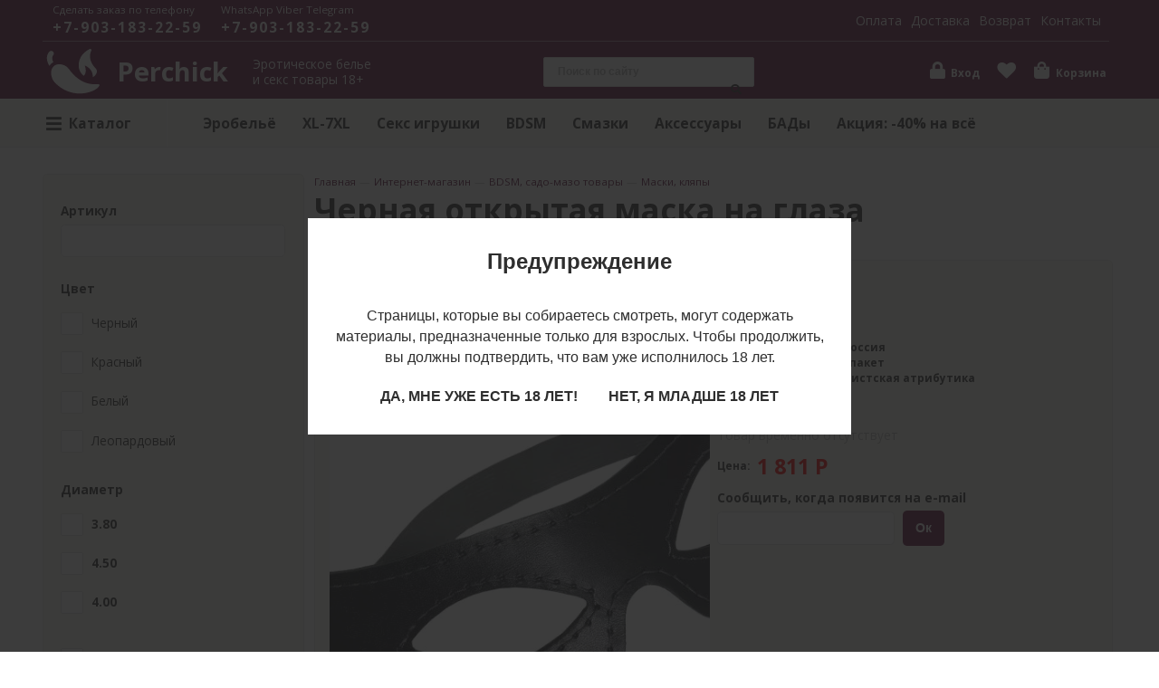

--- FILE ---
content_type: text/html; charset=utf-8
request_url: https://www.perchick.ru/shop/bdsm-sado-mazo-tovary/maski-klyapy/chernaya-otkrytaya-maska-na-glaza/
body_size: 14507
content:
<!DOCTYPE html>
<html lang="RU-ru">
	<head>
<link rel="stylesheet" href="https://www.perchick.ru/cache/css/36b2f4bf1db860dc8cbfb2e1c8667065.css" type="text/css" media="screen" charset="utf-8">
<meta name="robots" content="all">
<link rel="alternate" type="application/rss+xml" title="RSS" href="https://www.perchick.ru/clauses/rss/">
<title>Черная открытая маска на глаза, Маски, кляпы, perchick.ru</title>
<meta charset="utf-8">
<meta content="Russian" name="language">
<meta content="DIAFAN.CMS https://www.diafan.ru/" name="author">
<meta http-equiv="Content-Type" content="text/html; charset=utf-8">
<meta name="description" content="Маски, кляпы, Черная открытая маска на глаза в интернет магазине www.perchick.ru">
<meta name="keywords" content="Черная открытая маска на глаза, купить Черная открытая маска на глаза, Черная открытая маска на глаза в Москве">
<meta http-equiv="X-UA-Compatible" content="IE=edge">
<meta name="viewport" content="width=device-width, initial-scale=1">
<link rel="stylesheet" href='https://www.perchick.ru/custom/my/vendor/slick/slick.css'>
<link rel="stylesheet" href='https://www.perchick.ru/custom/my/vendor/select2/css/select2.min.css'>
<link rel="stylesheet" href='https://www.perchick.ru/custom/my/vendor/bootstrap/css/bootstrap.min.css'>
<link rel="stylesheet" href='https://www.perchick.ru/custom/my/vendor/fontawesome/css/fontawesome-all.min.css'>
<link href="https://www.perchick.ru/cache/css/447f788e1eb4bdce3d34b8b9a55ca877.css" rel="stylesheet" type="text/css">
<script async src="https://www.googletagmanager.com/gtag/js?id=UA-153629591-1"></script>
<script>
  window.dataLayer = window.dataLayer || [];
  function gtag(){dataLayer.push(arguments);}
  gtag('js', new Date());
  gtag('config', 'UA-153629591-1');
</script>
	</head>
	<body class="page page_home">
		<div class="page__box">
    		<div class="page__top">
<header class="page__header">
    <div class="header__container container-fluid">
		<div class="header__row row bottom_line">
            <div class="header__topcontacts-block">
		<div class="contacts-block__content">
			<div class="contacts-block__newphones"><span class="nomobilephone"><div class="contacts-block__address">Сделать заказ по телефону</div></span><div class="contacts-block__phones">
<a href="tel:+79031832259">+7-903-183-22-59</a></div></div><div class="contacts-block__newphones"><div class="contacts-block__address"><a href="https://api.whatsapp.com/send?phone=79031832259">WhatsApp</a> <a href="viber://add?number=79031832259">Viber</a> <a href="telegram://add?number=79031832259">Telegram</a></div><span class="nomobilephone"><div class="contacts-block__phones">
<a href="tel:+79031832259">+7-903-183-22-59</a></div></span></div></div>
	</div>
			<form method="POST" class="block_defer_form js_block_defer_form menu_show_block js_menu_show_block ajax"><input type="hidden" name="attributes[name]" value="show_block"><input type="hidden" name="attributes[module]" value="menu"><input type="hidden" name="attributes[id]" value="3"><input type="hidden" name="attributes[count_level]" value="1"><input type="hidden" name="attributes[template]" value="navigation_block_bottom"><input type="hidden" name="attributes[check_hash_user]" value=""><input type="hidden" name="defer" value="async"></form>
        </div>
        <div class="header__row row">
            <div class="header__functions"><a class="header__logo col-auto" href="https://www.perchick.ru/"><span class="logo">
 <p><i class="logo-default"></i><span>
Perchick</span></p></span></a>
            <div class="header__slogan d-none d-sm-block col-auto"><p>Эротическое белье<br>и секс товары 18+</p></div></div>
            <div class="navigation-block__search d-none d-sm-block">
	<form class="form" method="get" action="https://www.perchick.ru/search/">
		<input type="hidden" name="module" value="search">
		<div class="control">
			<input class="input" type="text" name="searchword" placeholder="Поиск по сайту">
		</div>
		<button class="button" type="submit" title="Найти">
			<i class="fas fa-search"></i>
		</button>
	</form>
</div>
<div class="navigation-block__search navigation-block__search_mobile">
<a id="bottomsearch" href="#bottomsearch"><i class="fas fa-search"></i></a>
</div>
            <div class="header__functions"><div class="header__auth col-auto"><a class="interactive-link interactive-link_login" href="#modalLogin" data-toggle="modal">
		<i class="interactive-link__icon fas fa-lock"></i>
		<span class="interactive-link__title d-none d-lg-inline">Вход</span>
	</a></div>
			<a class="interactive-link interactive-link_favorites col-auto" href="https://www.perchick.ru/shop/wishlist/?136043">
	<i class="interactive-link__icon fas fa-heart"></i><span class="interactive-link__counter in-favorite"></span>
</a>
            <a class="interactive-link interactive-link_cart col-auto" href="https://www.perchick.ru/shop/cart/?659481">
	<i class="interactive-link__icon fas fa-shopping-bag"></i>
	<span class="interactive-link__title d-none d-lg-inline">Корзина</span>
	<span class="interactive-link__counter in-cart"></span>
</a>
			</div>
        </div>
    </div>
</header>
<div class="navigation-block navigation-block_top">
    <div class="navigation-block__container container-fluid">
        <div class="navigation-block__row row">
            <div class="navigation-block__left col-auto">
                <span class="navigation-block__button navigation-block__button_shop d-none d-xl-flex">
                    <i class="fas fa-bars"></i>
                    <i class="fas fa-times"></i>
                    Каталог
                </span>
                <span class="navigation-block__button navigation-block__button_nav d-xl-none">
                    <i class="fas fa-bars"></i>
                    <i class="fas fa-times"></i>
                    Навигация
                </span>
                <nav class="navigation-block__menu navigation navigation_horizontal d-none d-xl-flex"><ul class="navigation__list navigation__list_main"><li class="navigation__item navigation__item_main"><a href="https://www.perchick.ru/shop/katalog/">Эробельё</a></li><li class="navigation__item navigation__item_main"><a href="https://www.perchick.ru/shop/bolshie-razmery/">XL-7XL</a></li><li class="navigation__item navigation__item_main"><a href="https://www.perchick.ru/shop/seks-tovary/">Секс игрушки</a></li><li class="navigation__item navigation__item_main"><a href="https://www.perchick.ru/shop/bdsm-sado-mazo-tovary/">BDSM</a></li><li class="navigation__item navigation__item_main"><a href="https://www.perchick.ru/shop/intim-kosmetika/">Смазки</a></li><li class="navigation__item navigation__item_main"><a href="https://www.perchick.ru/shop/priyatnye-melochi/">Аксессуары</a></li><li class="navigation__item navigation__item_main"><a href="https://www.perchick.ru/shop/bady549/">БАДы</a></li><li class="navigation__item navigation__item_main"><a href="https://www.perchick.ru/shop/katalog/">Акция: -40% на всё</a></li></ul></nav>
            </div>
            <div class="navigation-block__right col-auto col-sm col-xl-auto" style="display:none;">
            </div>
        </div>
    </div>
</div>
<div class="navigation-block navigation-block_shop d-none d-md-block">
    <div class="navigation-block__container container-fluid">
        <div class="navigation-block__row row">
            <div class="navigation-columns col-12">
                <form method="POST" class="block_defer_form js_block_defer_form menu_show_block js_menu_show_block ajax"><input type="hidden" name="attributes[name]" value="show_block"><input type="hidden" name="attributes[module]" value="menu"><input type="hidden" name="attributes[id]" value="2"><input type="hidden" name="attributes[template]" value="columns"><input type="hidden" name="attributes[check_hash_user]" value=""><input type="hidden" name="defer" value="async"></form>
            </div>
        </div>
    </div>
</div>
				<nav class="navigation-block navigation-block_mobile navigation navigation_vertical d-xl-none">
	<div class="shop-block-navigation__box">
		<ul class="navigation__list navigation__list_main"><li class="navigation__item navigation__item_main navigation__item_parent active"><a href="https://www.perchick.ru/shop/">Каталог<i class="fas fa-minus-circle"></i></a><ul class="navigation__list navigation__list_child"><li class="navigation__item navigation__item_child"><a href="https://www.perchick.ru/shop/korrektiruyuschee-bele/">Корректирующее белье</a></li><li class="navigation__item navigation__item_child navigation__item_parent"><a href="https://www.perchick.ru/shop/katalog/">Эротическая одежда<i class="fas fa-plus-circle"></i></a><ul class="navigation__list navigation__list_child"><li class="navigation__item navigation__item_child navigation__item_parent"><a href="https://www.perchick.ru/shop/komplekty/">Комплекты<i class="fas fa-plus-circle"></i></a><ul class="navigation__list navigation__list_child"><li class="navigation__item navigation__item_child"><a href="https://www.perchick.ru/shop/komplekty/byuste-i-bra/">Бюстье и бра</a></li><li class="navigation__item navigation__item_child"><a href="https://www.perchick.ru/shop/komplekty/topy-shorty-yubki/">Топы, шорты, юбки</a></li></ul></li><li class="navigation__item navigation__item_child navigation__item_parent"><a href="https://www.perchick.ru/shop/eroticheskaya-odezhda/igrovye-kostyumy/">Игровые костюмы<i class="fas fa-plus-circle"></i></a><ul class="navigation__list navigation__list_child"><li class="navigation__item navigation__item_child"><a href="https://www.perchick.ru/shop/eroticheskaya-odezhda/igrovye-kostyumy/gornichnaya/">Костюмы Горничной</a></li><li class="navigation__item navigation__item_child"><a href="https://www.perchick.ru/shop/eroticheskaya-odezhda/igrovye-kostyumy/medsestra/">Костюмы Медсестры</a></li><li class="navigation__item navigation__item_child"><a href="https://www.perchick.ru/shop/eroticheskaya-odezhda/igrovye-kostyumy/shkolnitsa/">Костюмы Школьницы</a></li><li class="navigation__item navigation__item_child"><a href="https://www.perchick.ru/shop/eroticheskaya-odezhda/igrovye-kostyumy/styuardessa/">Костюмы Стюардессы</a></li><li class="navigation__item navigation__item_child"><a href="https://www.perchick.ru/shop/eroticheskaya-odezhda/igrovye-kostyumy/kostyumy-politseyskoy/">Костюмы Полицейской</a></li><li class="navigation__item navigation__item_child navigation__item_parent"><a href="https://www.perchick.ru/shop/eroticheskaya-odezhda/igrovye-kostyumy/zhivotnye/">Животные<i class="fas fa-plus-circle"></i></a><ul class="navigation__list navigation__list_child"><li class="navigation__item navigation__item_child"><a href="https://www.perchick.ru/shop/eroticheskaya-odezhda/igrovye-kostyumy/zhivotnye/koshechka/">Костюмы кошки</a></li><li class="navigation__item navigation__item_child"><a href="https://www.perchick.ru/shop/eroticheskaya-odezhda/igrovye-kostyumy/zhivotnye/kostyumy-zaytsa/">Костюмы зайца</a></li></ul></li><li class="navigation__item navigation__item_child navigation__item_parent"><a href="https://www.perchick.ru/shop/eroticheskaya-odezhda/igrovye-kostyumy/novogodnie-kostyumy/">Новогодние костюмы<i class="fas fa-plus-circle"></i></a><ul class="navigation__list navigation__list_child"><li class="navigation__item navigation__item_child"><a href="https://www.perchick.ru/shop/eroticheskaya-odezhda/igrovye-kostyumy/novogodnie-kostyumy/kostyumy-snegurochki/">Костюмы Снегурочки</a></li><li class="navigation__item navigation__item_child"><a href="https://www.perchick.ru/shop/eroticheskaya-odezhda/igrovye-kostyumy/novogodnie-kostyumy/kostyumy-deda-moroza/">Костюмы Деда Мороза</a></li><li class="navigation__item navigation__item_child"><a href="https://www.perchick.ru/shop/eroticheskaya-odezhda/igrovye-kostyumy/novogodnie-kostyumy/kostyumy-sekretarshi/">Костюмы Секретарши</a></li></ul></li><li class="navigation__item navigation__item_child"><a href="https://www.perchick.ru/shop/eroticheskaya-odezhda/igrovye-kostyumy/kostyumy-vedmy/">Костюмы ведьмы</a></li><li class="navigation__item navigation__item_child"><a href="https://www.perchick.ru/shop/eroticheskaya-odezhda/igrovye-kostyumy/kostyumy-moryachki/">Костюмы Морячки</a></li><li class="navigation__item navigation__item_child"><a href="https://www.perchick.ru/shop/eroticheskaya-odezhda/igrovye-kostyumy/kostyumy-piratki/">Костюмы Пиратки</a></li><li class="navigation__item navigation__item_child"><a href="https://www.perchick.ru/shop/eroticheskaya-odezhda/igrovye-kostyumy/kostyumy-krasnoy-shapochki/">Костюмы Красной Шапочки</a></li><li class="navigation__item navigation__item_child"><a href="https://www.perchick.ru/shop/eroticheskaya-odezhda/igrovye-kostyumy/ero-kostyumy-prochee/">Эро костюмы прочее</a></li><li class="navigation__item navigation__item_child"><a href="https://www.perchick.ru/shop/eroticheskaya-odezhda/igrovye-kostyumy/muzhskie-ero-kostyumy/">Мужские эро костюмы</a></li><li class="navigation__item navigation__item_child"><a href="https://www.perchick.ru/shop/eroticheskaya-odezhda/igrovye-kostyumy/kostyumy-piratki322/">Костюмы пиратки</a></li></ul></li><li class="navigation__item navigation__item_child"><a href="https://www.perchick.ru/shop/eroticheskaya-odezhda/muzhskoe-bele/">Мужское белье</a></li><li class="navigation__item navigation__item_child navigation__item_parent"><a href="https://www.perchick.ru/shop/bodi/teddi-monokini/">Боди и комбинезоны<i class="fas fa-plus-circle"></i></a><ul class="navigation__list navigation__list_child"><li class="navigation__item navigation__item_child"><a href="https://www.perchick.ru/shop/eroticheskaya-odezhda/bodi-i-kombinezony/bodi/">Эротические боди</a></li><li class="navigation__item navigation__item_child"><a href="https://www.perchick.ru/shop/eroticheskaya-odezhda/bodi-i-kombinezony/eroticheskie-kombinezony/">Комбинезоны, кэтсьюиты</a></li></ul></li><li class="navigation__item navigation__item_child"><a href="https://www.perchick.ru/shop/eroticheskaya-odezhda/sorochki-bebi-doll/">Сорочки, беби-долл</a></li><li class="navigation__item navigation__item_child"><a href="https://www.perchick.ru/shop/eroticheskaya-odezhda/khalaty-i-penyuary/">Халаты и пеньюары</a></li><li class="navigation__item navigation__item_child"><a href="https://www.perchick.ru/shop/eroticheskaya-odezhda/pizhamy-i-bryuchki/">Пижамы и брючки</a></li><li class="navigation__item navigation__item_child"><a href="https://www.perchick.ru/shop/eroticheskaya-odezhda/eroticheskoe-plate/">Эротическое платье</a></li><li class="navigation__item navigation__item_child"><a href="https://www.perchick.ru/shop/eroticheskaya-odezhda/korsety-i-gratsii/">Корсеты и грации</a></li><li class="navigation__item navigation__item_child"><a href="https://www.perchick.ru/shop/katalog/trusiki-i-shorty/">Трусики и шорты</a></li><li class="navigation__item navigation__item_child navigation__item_parent"><a href="https://www.perchick.ru/shop/chulki-i-kolgotki89/">Чулки и колготки<i class="fas fa-plus-circle"></i></a><ul class="navigation__list navigation__list_child"><li class="navigation__item navigation__item_child"><a href="https://www.perchick.ru/shop/chulki-i-kolgotki89/eroticheskie-chulki/">Эротические чулки, пояса</a></li><li class="navigation__item navigation__item_child"><a href="https://www.perchick.ru/shop/chulki-i-kolgotki89/zhenskie-kolgotki/">Женские колготки</a></li><li class="navigation__item navigation__item_child"><a href="https://www.perchick.ru/shop/chulki-i-kolgotki89/legginsy/">Легинсы</a></li></ul></li><li class="navigation__item navigation__item_child"><a href="https://www.perchick.ru/shop/eroticheskaya-odezhda/odezhda-iz-vinila/">Одежда из винила</a></li><li class="navigation__item navigation__item_child navigation__item_parent"><a href="https://www.perchick.ru/shop/eroticheskaya-odezhda/perchatki-i-aksessuary/">Перчатки и аксессуары<i class="fas fa-plus-circle"></i></a><ul class="navigation__list navigation__list_child"><li class="navigation__item navigation__item_child"><a href="https://www.perchick.ru/shop/eroticheskaya-odezhda/perchatki-i-aksessuary/perchatki/">Перчатки</a></li><li class="navigation__item navigation__item_child"><a href="https://www.perchick.ru/shop/eroticheskaya-odezhda/perchatki-i-aksessuary/pestisy/">Пэстисы</a></li><li class="navigation__item navigation__item_child"><a href="https://www.perchick.ru/shop/eroticheskaya-odezhda/perchatki-i-aksessuary/perchatki/maski/">Маски</a></li></ul></li><li class="navigation__item navigation__item_child"><a href="https://www.perchick.ru/shop/eroticheskaya-odezhda/beauty-aksessuary/">Beauty-аксессуары</a></li></ul></li><li class="navigation__item navigation__item_child navigation__item_parent active"><a href="https://www.perchick.ru/shop/bdsm-sado-mazo-tovary/">BDSM, садо-мазо товары<i class="fas fa-minus-circle"></i></a><ul class="navigation__list navigation__list_child"><li class="navigation__item navigation__item_child"><a href="https://www.perchick.ru/shop/bdsm-sado-mazo-tovary/naruchniki-osheyniki/">Наручники, ошейники</a></li><li class="navigation__item navigation__item_child"><a href="https://www.perchick.ru/shop/bdsm-sado-mazo-tovary/knuty-plyotki-khlysty/">Кнуты, плётки, хлысты</a></li><li class="navigation__item navigation__item_child navigation__item_parent active"><a href="https://www.perchick.ru/shop/bdsm-sado-mazo-tovary/maski-klyapy/">Маски, кляпы<i class="fas fa-minus-circle"></i></a><ul class="navigation__list navigation__list_child"><li class="navigation__item navigation__item_child"><a href="https://www.perchick.ru/shop/bdsm-sado-mazo-tovary/maski-klyapy/maski/">Маски БДСМ</a></li><li class="navigation__item navigation__item_child"><a href="https://www.perchick.ru/shop/bdsm-sado-mazo-tovary/maski-klyapy/klyapy/">Кляпы</a></li></ul></li><li class="navigation__item navigation__item_child"><a href="https://www.perchick.ru/shop/bdsm-sado-mazo-tovary/intimnye-ukrasheniya/">Интимные украшения</a></li><li class="navigation__item navigation__item_child"><a href="https://www.perchick.ru/shop/bdsm-sado-mazo-tovary/elektrostimulyatory/">Электростимуляторы</a></li><li class="navigation__item navigation__item_child"><a href="https://www.perchick.ru/shop/bdsm-sado-mazo-tovary/drugie-bdsm-tovary/">Другие BDSM товары</a></li><li class="navigation__item navigation__item_child"><a href="https://www.perchick.ru/shop/bdsm-sado-mazo-tovary/meditsinskiy-fetish/">Медицинский фетиш</a></li><li class="navigation__item navigation__item_child"><a href="https://www.perchick.ru/shop/bdsm-sado-mazo-tovary/nabory-bdsm/">Наборы БДСМ</a></li></ul></li><li class="navigation__item navigation__item_child navigation__item_parent"><a href="https://www.perchick.ru/shop/bolshie-razmery/">БОЛЬШИЕ РАЗМЕРЫ<i class="fas fa-plus-circle"></i></a><ul class="navigation__list navigation__list_child"><li class="navigation__item navigation__item_child"><a href="https://www.perchick.ru/shop/bolshie-razmery/bodi/">Боди</a></li><li class="navigation__item navigation__item_child"><a href="https://www.perchick.ru/shop/bolshie-razmery/rolevye-kostyumy/">Ролевые костюмы</a></li><li class="navigation__item navigation__item_child"><a href="https://www.perchick.ru/shop/bolshie-razmery/komplekty332/">Эро комплекты</a></li><li class="navigation__item navigation__item_child"><a href="https://www.perchick.ru/shop/odezhda-dlya-plyazha/">Одежда для пляжа</a></li><li class="navigation__item navigation__item_child"><a href="https://www.perchick.ru/shop/bolshie-razmery/bodi/platya/">Платья</a></li><li class="navigation__item navigation__item_child"><a href="https://www.perchick.ru/shop/bolshie-razmery/sorochki/">Сексуальные сорочки, платья</a></li><li class="navigation__item navigation__item_child"><a href="https://www.perchick.ru/shop/bolshie-razmery/kombinezony-ketsyuity/">Секс комбинезоны, кэтсьюиты</a></li><li class="navigation__item navigation__item_child"><a href="https://www.perchick.ru/shop/bolshie-razmery/chulki/">Чулки</a></li><li class="navigation__item navigation__item_child"><a href="https://www.perchick.ru/shop/bolshie-razmery/poyasa-dlya-chulkov/">Пояса для чулков</a></li><li class="navigation__item navigation__item_child navigation__item_parent"><a href="https://www.perchick.ru/shop/bolshie-razmery/trusiki/">Трусики<i class="fas fa-plus-circle"></i></a><ul class="navigation__list navigation__list_child"><li class="navigation__item navigation__item_child"><a href="https://www.perchick.ru/shop/bolshie-razmery/trusiki/eroticheskie-trusiki/">Эротические трусики</a></li></ul></li><li class="navigation__item navigation__item_child"><a href="https://www.perchick.ru/shop/bolshie-razmery/kolgotki/">Колготки</a></li><li class="navigation__item navigation__item_child"><a href="https://www.perchick.ru/shop/bolshie-razmery/korsety-korsazhi/">Корсеты, корсажи</a></li><li class="navigation__item navigation__item_child"><a href="https://www.perchick.ru/shop/bolshie-razmery/penyuary-khalatiki/">Пеньюары, халатики</a></li></ul></li><li class="navigation__item navigation__item_child navigation__item_parent"><a href="https://www.perchick.ru/shop/seks-tovary/">Секс игрушки<i class="fas fa-plus-circle"></i></a><ul class="navigation__list navigation__list_child"><li class="navigation__item navigation__item_child navigation__item_parent"><a href="https://www.perchick.ru/shop/seks-tovary/vibratory/">Вибраторы<i class="fas fa-plus-circle"></i></a><ul class="navigation__list navigation__list_child"><li class="navigation__item navigation__item_child"><a href="https://www.perchick.ru/shop/vibratory/vibronabory/">Вибронаборы</a></li><li class="navigation__item navigation__item_child"><a href="https://www.perchick.ru/shop/vibratory/realistiki/">Реалистики</a></li><li class="navigation__item navigation__item_child"><a href="https://www.perchick.ru/shop/vibratory/so-stimulyatorom-klitora/">Со стимулятором клитора</a></li><li class="navigation__item navigation__item_child"><a href="https://www.perchick.ru/shop/vibratory/kompyuternogo-tipa/">Компьютерного типа</a></li><li class="navigation__item navigation__item_child"><a href="https://www.perchick.ru/shop/vibratory/stimulyatory-g-tochki/">Стимуляторы G-точки</a></li><li class="navigation__item navigation__item_child"><a href="https://www.perchick.ru/shop/vibratory/klassicheskie/">Классические</a></li><li class="navigation__item navigation__item_child"><a href="https://www.perchick.ru/shop/vibratory/vibrostimulyatory-vibropulki/">Вибростимуляторы, вибропульки</a></li><li class="navigation__item navigation__item_child"><a href="https://www.perchick.ru/shop/vibratory/vraschayuschiesya-rotatory/">Вращающиеся (ротаторы)</a></li><li class="navigation__item navigation__item_child"><a href="https://www.perchick.ru/shop/vibratory/vodonepronitsaemye/">Водонепроницаемые</a></li><li class="navigation__item navigation__item_child"><a href="https://www.perchick.ru/shop/vibratory/hi-tech/">Hi-tech</a></li><li class="navigation__item navigation__item_child"><a href="https://www.perchick.ru/shop/vibratory/s-radioupravleniem/">С радиоуправлением</a></li><li class="navigation__item navigation__item_child"><a href="https://www.perchick.ru/shop/vibratory/dlya-dvoikh/">Для двоих</a></li><li class="navigation__item navigation__item_child"><a href="https://www.perchick.ru/shop/vibratory/bolshie-vibratory/">Большие вибраторы</a></li><li class="navigation__item navigation__item_child"><a href="https://www.perchick.ru/shop/seks-tovary/vibratory/analno-vaginalnye-vibratory/">Анально вагинальные вибраторы</a></li></ul></li><li class="navigation__item navigation__item_child navigation__item_parent"><a href="https://www.perchick.ru/shop/falloimitatory/">Фаллоимитаторы<i class="fas fa-plus-circle"></i></a><ul class="navigation__list navigation__list_child"><li class="navigation__item navigation__item_child"><a href="https://www.perchick.ru/shop/falloimitatory/dvustoronnie/">Двусторонние</a></li><li class="navigation__item navigation__item_child"><a href="https://www.perchick.ru/shop/falloimitatory/realistichnye/">Реалистичные</a></li><li class="navigation__item navigation__item_child"><a href="https://www.perchick.ru/shop/falloimitatory/giganty/">Гиганты</a></li><li class="navigation__item navigation__item_child"><a href="https://www.perchick.ru/shop/falloimitatory/klassicheskie-dildo/">Классические дилдо</a></li><li class="navigation__item navigation__item_child"><a href="https://www.perchick.ru/shop/vibratory/analno-vaginalnye/">Анально-вагинальные</a></li><li class="navigation__item navigation__item_child"><a href="https://www.perchick.ru/shop/falloimitatory/stimulyatory-tochki-g/">Стимуляторы точки G</a></li><li class="navigation__item navigation__item_child"><a href="https://www.perchick.ru/shop/falloimitatory/steklyannye-fallosy/">Стеклянные фаллосы</a></li><li class="navigation__item navigation__item_child"><a href="https://www.perchick.ru/shop/falloimitatory/vaginalnye-probki/">Вагинальные пробки</a></li><li class="navigation__item navigation__item_child"><a href="https://www.perchick.ru/shop/falloimitatory/falloimitatory-s-semyaizverzheniem/">Фаллоимитаторы с семяизвержением</a></li></ul></li><li class="navigation__item navigation__item_child navigation__item_parent"><a href="https://www.perchick.ru/shop/seks-tovary-dlya-muzhchin/">Секс-товары для мужчин<i class="fas fa-plus-circle"></i></a><ul class="navigation__list navigation__list_child"><li class="navigation__item navigation__item_child"><a href="https://www.perchick.ru/shop/seks-tovary-dlya-muzhchin/vakuumnye-pompy/">Вакуумные помпы</a></li><li class="navigation__item navigation__item_child"><a href="https://www.perchick.ru/shop/seks-tovary-dlya-muzhchin/masturbatory/">Мастурбаторы</a></li><li class="navigation__item navigation__item_child"><a href="https://www.perchick.ru/shop/seks-tovary-dlya-muzhchin/erektsionnye-koltsa/">Эрекционные кольца</a></li><li class="navigation__item navigation__item_child"><a href="https://www.perchick.ru/shop/seks-tovary-dlya-muzhchin/nasadki-i-udliniteli/">Насадки и удлинители</a></li><li class="navigation__item navigation__item_child"><a href="https://www.perchick.ru/shop/seks-tovary-dlya-muzhchin/seks-kukly/">Секс куклы</a></li><li class="navigation__item navigation__item_child"><a href="https://www.perchick.ru/shop/seks-tovary-dlya-muzhchin/massazhery-prostaty/">Массажеры простаты</a></li><li class="navigation__item navigation__item_child"><a href="https://www.perchick.ru/shop/seks-tovary-dlya-muzhchin/vaginy/">Вагины</a></li></ul></li><li class="navigation__item navigation__item_child navigation__item_parent"><a href="https://www.perchick.ru/shop/seks-tovary-dlya-zhenschin/">Секс-товары для женщин<i class="fas fa-plus-circle"></i></a><ul class="navigation__list navigation__list_child"><li class="navigation__item navigation__item_child navigation__item_parent"><a href="https://www.perchick.ru/shop/seks-tovary-dlya-zhenschin/vaginalnye-shariki/">Вагинальные шарики<i class="fas fa-plus-circle"></i></a><ul class="navigation__list navigation__list_child"><li class="navigation__item navigation__item_child"><a href="https://www.perchick.ru/shop/seks-tovary-dlya-zhenschin/vaginalnye-shariki/vaginalnye-shariki-s-vibratsiey/">Вагинальные шарики с вибрацией</a></li></ul></li><li class="navigation__item navigation__item_child"><a href="https://www.perchick.ru/shop/seks-tovary-dlya-zhenschin/pompy-i-stimulyatory-dlya-grudi/">Помпы и стимуляторы для груди</a></li><li class="navigation__item navigation__item_child"><a href="https://www.perchick.ru/shop/seks-tovary-dlya-zhenschin/pompy-dlya-klitora/">Помпы для клитора</a></li><li class="navigation__item navigation__item_child"><a href="https://www.perchick.ru/shop/seks-tovary-dlya-zhenschin/klitoralnye-stimulyatory/">Клиторальные стимуляторы</a></li><li class="navigation__item navigation__item_child"><a href="https://www.perchick.ru/shop/seks-tovary-dlya-zhenschin/vibroyaytso/">Виброяйцо</a></li></ul></li><li class="navigation__item navigation__item_child navigation__item_parent"><a href="https://www.perchick.ru/shop/strapony-falloprotezy/">Страпоны, фаллопротезы<i class="fas fa-plus-circle"></i></a><ul class="navigation__list navigation__list_child"><li class="navigation__item navigation__item_child"><a href="https://www.perchick.ru/shop/strapony-falloprotezy/trusiki-i-nasadki/">Трусики и насадки</a></li><li class="navigation__item navigation__item_child"><a href="https://www.perchick.ru/shop/strapony-falloprotezy/zhenskie-strapony/">Женские страпоны</a></li><li class="navigation__item navigation__item_child"><a href="https://www.perchick.ru/shop/strapony-falloprotezy/falloprotezy/">Фаллопротезы</a></li><li class="navigation__item navigation__item_child"><a href="https://www.perchick.ru/shop/strapony-falloprotezy/bezremnevye/">Безремневые</a></li><li class="navigation__item navigation__item_child"><a href="https://www.perchick.ru/shop/strapony-falloprotezy/muzhskie-strapony/">Мужские страпоны</a></li></ul></li><li class="navigation__item navigation__item_child navigation__item_parent"><a href="https://www.perchick.ru/shop/analnye-igrushki/">Анальные игрушки<i class="fas fa-plus-circle"></i></a><ul class="navigation__list navigation__list_child"><li class="navigation__item navigation__item_child"><a href="https://www.perchick.ru/shop/analnye-igrushki/analnye-shariki-tsepochki/">Анальные шарики, цепочки</a></li><li class="navigation__item navigation__item_child navigation__item_parent"><a href="https://www.perchick.ru/shop/analnye-igrushki/analnye-probki/">Анальные пробки<i class="fas fa-plus-circle"></i></a><ul class="navigation__list navigation__list_child"><li class="navigation__item navigation__item_child"><a href="https://www.perchick.ru/shop/analnye-igrushki/analnye-probki/analnye-probki---khvostiki/">Анальные пробки - хвостики</a></li><li class="navigation__item navigation__item_child"><a href="https://www.perchick.ru/shop/analnye-igrushki/analnye-probki/analnye-probki---yolochki/">Анальные пробки - ёлочки</a></li><li class="navigation__item navigation__item_child"><a href="https://www.perchick.ru/shop/analnye-igrushki/analnye-probki/analnye-probki-so-strazami-kristallom/">Анальные пробки со стразами, кристаллом</a></li><li class="navigation__item navigation__item_child"><a href="https://www.perchick.ru/shop/analnye-igrushki/analnye-probki/silikonovye-probki/">Силиконовые пробки</a></li><li class="navigation__item navigation__item_child"><a href="https://www.perchick.ru/shop/analnye-igrushki/analnye-probki/metallicheskie-anal-probki/">Металлические анальные пробки</a></li><li class="navigation__item navigation__item_child"><a href="https://www.perchick.ru/shop/analnye-igrushki/analnye-probki/analnye-probki-dlya-nosheniya/">Анальные пробки для ношения</a></li><li class="navigation__item navigation__item_child"><a href="https://www.perchick.ru/shop/analnye-igrushki/analnye-probki/bolshie-analnye-probki/">Большие анальные пробки</a></li><li class="navigation__item navigation__item_child"><a href="https://www.perchick.ru/shop/analnye-igrushki/analnye-probki/analnye-probki-s-koltsom/">Анальные пробки с кольцом</a></li><li class="navigation__item navigation__item_child"><a href="https://www.perchick.ru/shop/analnye-igrushki/analnye-probki/gelievye-probki/">Гелевые пробки</a></li></ul></li><li class="navigation__item navigation__item_child"><a href="https://www.perchick.ru/shop/analnye-igrushki/naduvnye-rasshiriteli/">Надувные расширители</a></li><li class="navigation__item navigation__item_child"><a href="https://www.perchick.ru/shop/analnye-igrushki/analnye-vibratory/">Анальные вибраторы</a></li><li class="navigation__item navigation__item_child"><a href="https://www.perchick.ru/shop/analnye-igrushki/analnye-stimulyatory-bez-vibratsii/">Анальные стимуляторы без вибрации</a></li><li class="navigation__item navigation__item_child"><a href="https://www.perchick.ru/shop/analnye-igrushki/analnye-falloimitatory/">Анальные фаллоимитаторы</a></li><li class="navigation__item navigation__item_child"><a href="https://www.perchick.ru/shop/analnye-igrushki/steklyannye-i-metallicheskie/">Стеклянные и металлические</a></li><li class="navigation__item navigation__item_child"><a href="https://www.perchick.ru/shop/analnye-igrushki/fisting/">Фистинг</a></li><li class="navigation__item navigation__item_child"><a href="https://www.perchick.ru/shop/analnye-igrushki/analnye-igrushki-na-prisoske/">Анальные игрушки на присоске</a></li><li class="navigation__item navigation__item_child"><a href="https://www.perchick.ru/shop/analnye-igrushki/analnye-igrushki---elochki/">Анальные игрушки - елочки</a></li><li class="navigation__item navigation__item_child"><a href="https://www.perchick.ru/shop/analnye-igrushki/dvoynye-analnye-stimulyatory/">Двойные анальные стимуляторы</a></li></ul></li><li class="navigation__item navigation__item_child navigation__item_parent"><a href="https://www.perchick.ru/shop/seks-mebel-i-kacheli/">Секс-мебель и качели<i class="fas fa-plus-circle"></i></a><ul class="navigation__list navigation__list_child"><li class="navigation__item navigation__item_child"><a href="https://www.perchick.ru/shop/seks-mebel-i-kacheli/seks-mebel/">Секс-мебель</a></li><li class="navigation__item navigation__item_child"><a href="https://www.perchick.ru/shop/seks-mebel-i-kacheli/seks-mashiny/">Секс-машины</a></li><li class="navigation__item navigation__item_child"><a href="https://www.perchick.ru/shop/seks-mebel-i-kacheli/seks-kacheli/">Секс-качели</a></li></ul></li><li class="navigation__item navigation__item_child"><a href="https://www.perchick.ru/shop/seks-tovary/trenazhery-kegelya/">Тренажеры Кегеля</a></li></ul></li><li class="navigation__item navigation__item_child"><a href="https://www.perchick.ru/shop/plyazhnaya-odezhda95/">Одежда для пляжа</a></li><li class="navigation__item navigation__item_child navigation__item_parent"><a href="https://www.perchick.ru/shop/intim-kosmetika/">Интим косметика<i class="fas fa-plus-circle"></i></a><ul class="navigation__list navigation__list_child"><li class="navigation__item navigation__item_child navigation__item_parent"><a href="https://www.perchick.ru/shop/kosmetika-s-feromonami/">Косметика с феромонами<i class="fas fa-plus-circle"></i></a><ul class="navigation__list navigation__list_child"><li class="navigation__item navigation__item_child"><a href="https://www.perchick.ru/shop/kosmetika-s-feromonami/dukhi-i-smazki-dlya-zhenschin/">Духи и смазки для женщин</a></li><li class="navigation__item navigation__item_child"><a href="https://www.perchick.ru/shop/kosmetika-s-feromonami/dukhi-i-smazki-dlya-muzhchin/">Духи и смазки для мужчин</a></li><li class="navigation__item navigation__item_child"><a href="https://www.perchick.ru/shop/kosmetika-s-feromonami/kontsentraty-feromonov/">Концентраты феромонов</a></li><li class="navigation__item navigation__item_child"><a href="https://www.perchick.ru/shop/kosmetika-s-feromonami/sredstva-po-ukhodu-za-telom-kosmetika/">Средства по уходу за телом, косметика</a></li></ul></li><li class="navigation__item navigation__item_child navigation__item_parent"><a href="https://www.perchick.ru/shop/smazki-lubrikanty/">Смазки, лубриканты<i class="fas fa-plus-circle"></i></a><ul class="navigation__list navigation__list_child"><li class="navigation__item navigation__item_child"><a href="https://www.perchick.ru/shop/smazki-lubrikanty/na-vodnoy-osnove/">На водной основе</a></li><li class="navigation__item navigation__item_child"><a href="https://www.perchick.ru/shop/smazki-lubrikanty/prolongatory/">Пролонгаторы</a></li><li class="navigation__item navigation__item_child"><a href="https://www.perchick.ru/shop/smazki-lubrikanty/analnye-smazki/">Анальные смазки</a></li><li class="navigation__item navigation__item_child"><a href="https://www.perchick.ru/shop/smazki-lubrikanty/vozbuzhdayuschie/">Возбуждающие</a></li><li class="navigation__item navigation__item_child"><a href="https://www.perchick.ru/shop/smazki-lubrikanty/na-silikonovoy-osnove/">На силиконовой основе</a></li><li class="navigation__item navigation__item_child"><a href="https://www.perchick.ru/shop/smazki-lubrikanty/massazhnye-masla-i-svechi/">Массажные масла и свечи</a></li></ul></li></ul></li><li class="navigation__item navigation__item_child navigation__item_parent"><a href="https://www.perchick.ru/shop/domashniaja-odezhda/">Домашняя одежда<i class="fas fa-plus-circle"></i></a><ul class="navigation__list navigation__list_child"><li class="navigation__item navigation__item_child navigation__item_parent"><a href="https://www.perchick.ru/shop/domashniaja-odezhda/muzhskaya-domashnyaya-odezhda/">Мужская домашняя одежда<i class="fas fa-plus-circle"></i></a><ul class="navigation__list navigation__list_child"><li class="navigation__item navigation__item_child"><a href="https://www.perchick.ru/shop/domashniaja-odezhda/muzhskaya-domashnyaya-odezhda/pizhamy-muzhskie/">Пижамы мужские</a></li><li class="navigation__item navigation__item_child"><a href="https://www.perchick.ru/shop/domashniaja-odezhda/muzhskaya-domashnyaya-odezhda/khalaty-muzhskie/">Халаты мужские</a></li><li class="navigation__item navigation__item_child"><a href="https://www.perchick.ru/shop/domashniaja-odezhda/muzhskaya-domashnyaya-odezhda/futbolki-i-mayki/">Футболки и майки</a></li></ul></li><li class="navigation__item navigation__item_child navigation__item_parent"><a href="https://www.perchick.ru/shop/domashniaja-odezhda/sorochki/">Сорочки<i class="fas fa-plus-circle"></i></a><ul class="navigation__list navigation__list_child"><li class="navigation__item navigation__item_child"><a href="https://www.perchick.ru/shop/domashniaja-odezhda/sorochki/shelkovye-sorochki/">Шелковые сорочки</a></li><li class="navigation__item navigation__item_child"><a href="https://www.perchick.ru/shop/domashniaja-odezhda/sorochki/sorochki-s-kruzhevami/">Сорочки с кружевами</a></li><li class="navigation__item navigation__item_child"><a href="https://www.perchick.ru/shop/domashniaja-odezhda/sorochki/atlasnye-sorochki/">Атласные сорочки</a></li><li class="navigation__item navigation__item_child"><a href="https://www.perchick.ru/shop/domashniaja-odezhda/sorochki/dlinnye-sorochki/">Длинные сорочки</a></li><li class="navigation__item navigation__item_child"><a href="https://www.perchick.ru/shop/domashniaja-odezhda/sorochki/sorochki-iz-khlopka/">Сорочки из хлопка</a></li><li class="navigation__item navigation__item_child"><a href="https://www.perchick.ru/shop/domashniaja-odezhda/sorochki/nochnye-sorochki/">Ночные сорочки</a></li><li class="navigation__item navigation__item_child"><a href="https://www.perchick.ru/shop/domashniaja-odezhda/sorochki/korotkie-sorochki/">Короткие сорочки</a></li><li class="navigation__item navigation__item_child"><a href="https://www.perchick.ru/shop/domashniaja-odezhda/sorochki/sorochki-iz-viskozy/">Сорочки из вискозы</a></li></ul></li><li class="navigation__item navigation__item_child navigation__item_parent"><a href="https://www.perchick.ru/shop/domashniaja-odezhda/khalaty/">Халаты<i class="fas fa-plus-circle"></i></a><ul class="navigation__list navigation__list_child"><li class="navigation__item navigation__item_child"><a href="https://www.perchick.ru/shop/domashniaja-odezhda/khalaty/seksualnye-khalatiki/">Сексуальные халатики</a></li><li class="navigation__item navigation__item_child"><a href="https://www.perchick.ru/shop/domashniaja-odezhda/khalaty/shelkovye-khalaty/">Шелковые халаты</a></li><li class="navigation__item navigation__item_child"><a href="https://www.perchick.ru/shop/domashniaja-odezhda/khalaty/atlasnye-khalaty/">Атласные халаты</a></li><li class="navigation__item navigation__item_child"><a href="https://www.perchick.ru/shop/domashniaja-odezhda/khalaty/korotkie-khalaty/">Короткие халаты</a></li><li class="navigation__item navigation__item_child"><a href="https://www.perchick.ru/shop/domashniaja-odezhda/khalaty/khalaty-kimono/">Халаты-кимоно</a></li><li class="navigation__item navigation__item_child"><a href="https://www.perchick.ru/shop/domashniaja-odezhda/khalaty/teplye-khalaty/">Теплые халаты</a></li><li class="navigation__item navigation__item_child"><a href="https://www.perchick.ru/shop/domashniaja-odezhda/khalaty/dlinnye-khalaty/">Длинные халаты</a></li><li class="navigation__item navigation__item_child"><a href="https://www.perchick.ru/shop/domashniaja-odezhda/khalaty/khalaty-iz-khlopka/">Халаты из хлопка</a></li><li class="navigation__item navigation__item_child"><a href="https://www.perchick.ru/shop/domashniaja-odezhda/khalaty/khalaty-iz-viskozy/">Халаты из вискозы</a></li><li class="navigation__item navigation__item_child"><a href="https://www.perchick.ru/shop/domashniaja-odezhda/khalaty/velyurovye-khalaty/">Велюровые халаты</a></li><li class="navigation__item navigation__item_child"><a href="https://www.perchick.ru/shop/domashniaja-odezhda/khalaty/makhrovye-khalaty/">Махровые халаты</a></li></ul></li><li class="navigation__item navigation__item_child navigation__item_parent"><a href="https://www.perchick.ru/shop/domashniaja-odezhda/pizhamy/">Пижамы<i class="fas fa-plus-circle"></i></a><ul class="navigation__list navigation__list_child"><li class="navigation__item navigation__item_child"><a href="https://www.perchick.ru/shop/domashniaja-odezhda/pizhamy/pizhamy-s-shortami/">Пижамы с шортами</a></li><li class="navigation__item navigation__item_child"><a href="https://www.perchick.ru/shop/domashniaja-odezhda/pizhamy/pizhamy-s-bridzhami/">Пижамы с бриджами</a></li><li class="navigation__item navigation__item_child"><a href="https://www.perchick.ru/shop/domashniaja-odezhda/pizhamy/pizhamy-s-bryukami/">Пижамы с брюками</a></li><li class="navigation__item navigation__item_child"><a href="https://www.perchick.ru/shop/domashniaja-odezhda/pizhamy/atlasnye-pizhamy/">Атласные пижамы</a></li><li class="navigation__item navigation__item_child"><a href="https://www.perchick.ru/shop/domashniaja-odezhda/pizhamy/shelkovye-pizhamy/">Шелковые пижамы</a></li><li class="navigation__item navigation__item_child"><a href="https://www.perchick.ru/shop/domashniaja-odezhda/pizhamy/teplye-pizhamy/">Теплые пижамы</a></li><li class="navigation__item navigation__item_child"><a href="https://www.perchick.ru/shop/domashniaja-odezhda/pizhamy/letnie-pizhamy/">Летние пижамы</a></li><li class="navigation__item navigation__item_child"><a href="https://www.perchick.ru/shop/domashniaja-odezhda/pizhamy/pizhamy-iz-khlopka/">Пижамы из хлопка</a></li><li class="navigation__item navigation__item_child"><a href="https://www.perchick.ru/shop/domashniaja-odezhda/pizhamy/pizhamy-iz-viskozy/">Пижамы из вискозы</a></li><li class="navigation__item navigation__item_child"><a href="https://www.perchick.ru/shop/domashniaja-odezhda/pizhamy/trikotazhnye-pizhamy/">Трикотажные пижамы</a></li></ul></li><li class="navigation__item navigation__item_child"><a href="https://www.perchick.ru/shop/domashniaja-odezhda/kostyumy/">Костюмы</a></li><li class="navigation__item navigation__item_child"><a href="https://www.perchick.ru/shop/domashniaja-odezhda/kombinezony/">Комбинезоны</a></li><li class="navigation__item navigation__item_child"><a href="https://www.perchick.ru/shop/domashniaja-odezhda/platya/">Платья</a></li><li class="navigation__item navigation__item_child"><a href="https://www.perchick.ru/shop/domashniaja-odezhda/platya-i-tuniki/">Платья и туники</a></li><li class="navigation__item navigation__item_child"><a href="https://www.perchick.ru/shop/domashnyaya-odezhda104/tuniki/">Туники</a></li><li class="navigation__item navigation__item_child"><a href="https://www.perchick.ru/shop/domashniaja-odezhda/domashnie-kostyumy/">Домашние костюмы</a></li><li class="navigation__item navigation__item_child"><a href="https://www.perchick.ru/shop/domashniaja-odezhda/kardigany-kofty-zhakety/">Кардиганы, кофты, жакеты</a></li><li class="navigation__item navigation__item_child"><a href="https://www.perchick.ru/shop/nizhnee-belijo/bodi/">Боди</a></li></ul></li><li class="navigation__item navigation__item_child navigation__item_parent"><a href="https://www.perchick.ru/shop/nizhnee-belijo/">Нижнее белье<i class="fas fa-plus-circle"></i></a><ul class="navigation__list navigation__list_child"><li class="navigation__item navigation__item_child navigation__item_parent"><a href="https://www.perchick.ru/shop/nizhnee-belijo/muzhskoe-nizhnee-belyo/">Мужское нижнее бельё<i class="fas fa-plus-circle"></i></a><ul class="navigation__list navigation__list_child"><li class="navigation__item navigation__item_child"><a href="https://www.perchick.ru/shop/nizhnee-belijo/muzhskoe-nizhnee-belyo/trusy-boksery/">Трусы-боксеры</a></li><li class="navigation__item navigation__item_child"><a href="https://www.perchick.ru/shop/nizhnee-belijo/muzhskoe-nizhnee-belyo/trusy-slipy/">Трусы-слипы</a></li><li class="navigation__item navigation__item_child"><a href="https://www.perchick.ru/shop/nizhnee-belijo/muzhskoe-nizhnee-belyo/trusy-shorty/">Трусы-шорты</a></li></ul></li><li class="navigation__item navigation__item_child"><a href="https://www.perchick.ru/shop/nizhnee-belijo/zhenskie-trusiki/">Женские трусики</a></li><li class="navigation__item navigation__item_child navigation__item_parent"><a href="https://www.perchick.ru/shop/nizhnee-belijo/byustgaltery/">Бюстгальтеры<i class="fas fa-plus-circle"></i></a><ul class="navigation__list navigation__list_child"><li class="navigation__item navigation__item_child"><a href="https://www.perchick.ru/shop/nizhnee-belijo/byustgaltery/byustgaltery-push-up/">Бюстгальтеры Push-Up</a></li><li class="navigation__item navigation__item_child"><a href="https://www.perchick.ru/shop/nizhnee-belijo/byustgaltery/byustgaltery-na-kostochkakh/">Бюстгальтеры на косточках</a></li><li class="navigation__item navigation__item_child"><a href="https://www.perchick.ru/shop/nizhnee-belijo/byustgaltery/byustgaltery-s-plotnoy-chashkoy/">Бюстгальтеры с плотной чашкой</a></li><li class="navigation__item navigation__item_child"><a href="https://www.perchick.ru/shop/nizhnee-belijo/byustgaltery/byustgaltery-s-myagkoy-chashkoy/">Бюстгальтеры с мягкой чашкой</a></li></ul></li><li class="navigation__item navigation__item_child"><a href="https://www.perchick.ru/shop/nizhnee-belijo/zhenskie-bodi/">Женские боди</a></li><li class="navigation__item navigation__item_child"><a href="https://www.perchick.ru/shop/nizhnee-belijo/trusiki/">Трусики</a></li></ul></li><li class="navigation__item navigation__item_child navigation__item_parent"><a href="https://www.perchick.ru/shop/bele-dlya-svadby109/">Белье для свадьбы<i class="fas fa-plus-circle"></i></a><ul class="navigation__list navigation__list_child"><li class="navigation__item navigation__item_child"><a href="https://www.perchick.ru/shop/bele-dlya-svadby109/svadebnye-penyuary/">Свадебные пеньюары</a></li><li class="navigation__item navigation__item_child"><a href="https://www.perchick.ru/shop/bele-dlya-svadby109/svadebnye-sorochki/">Свадебные сорочки</a></li></ul></li><li class="navigation__item navigation__item_child navigation__item_parent"><a href="https://www.perchick.ru/shop/priyatnye-melochi/">Приятные мелочи<i class="fas fa-plus-circle"></i></a><ul class="navigation__list navigation__list_child"><li class="navigation__item navigation__item_child"><a href="https://www.perchick.ru/shop/priyatnye-melochi/prezervativy/">Презервативы</a></li><li class="navigation__item navigation__item_child"><a href="https://www.perchick.ru/shop/priyatnye-melochi/eroticheskie-igry/">Эротические игры</a></li><li class="navigation__item navigation__item_child"><a href="https://www.perchick.ru/shop/priyatnye-melochi/intimnaya-gigiena/">Интимная гигиена</a></li><li class="navigation__item navigation__item_child"><a href="https://www.perchick.ru/shop/priyatnye-melochi/suveniry/">Сувениры</a></li><li class="navigation__item navigation__item_child"><a href="https://www.perchick.ru/shop/priyatnye-melochi/eroticheskie-nabory/">Эротические наборы</a></li><li class="navigation__item navigation__item_child"><a href="https://www.perchick.ru/shop/priyatnye-melochi/eroticheskaya-literatura/">Эротическая литература</a></li><li class="navigation__item navigation__item_child"><a href="https://www.perchick.ru/shop/priyatnye-melochi/elementy-pitaniya-i-aksessuary/">Элементы питания и аксессуары</a></li></ul></li><li class="navigation__item navigation__item_child navigation__item_parent"><a href="https://www.perchick.ru/shop/sportivnoe-bele/">Спортивное белье<i class="fas fa-plus-circle"></i></a><ul class="navigation__list navigation__list_child"><li class="navigation__item navigation__item_child"><a href="https://www.perchick.ru/shop/sportivnoe-bele/sportivnye-leginsy/">Спортивные легинсы</a></li><li class="navigation__item navigation__item_child"><a href="https://www.perchick.ru/shop/sportivnoe-bele/sportivnye-shorty/">Спортивные шорты</a></li><li class="navigation__item navigation__item_child"><a href="https://www.perchick.ru/shop/sportivnoe-bele/sportivnye-topy/">Спортивные топы</a></li></ul></li><li class="navigation__item navigation__item_child"><a href="https://www.perchick.ru/shop/katalog/">-40%</a></li><li class="navigation__item navigation__item_child"><a href="https://www.perchick.ru/shop/bady549/">БАДы</a></li></ul></li><li class="navigation__item navigation__item_main"><a href="https://www.perchick.ru/payment/">Оплата</a></li><li class="navigation__item navigation__item_main"><a href="https://www.perchick.ru/delivery/">Доставка</a></li><li class="navigation__item navigation__item_main"><a href="https://www.perchick.ru/vozvrat/">Возврат</a></li><li class="navigation__item navigation__item_main"><a href="https://www.perchick.ru/kontakty/">Контакты</a></li></ul>
	</div>
</nav>
			</div>
			<div class="page__body">
				<div class="body__container container-fluid">
					<div class="body__row row">
						<main class="page__content col-12 col-lg-9 order-lg-last">
							<ul class="breadcrumbs text" xmlns:v="http://rdf.data-vocabulary.org/#"><li typeof="v:Breadcrumb"><a href="https://www.perchick.ru/" rel="v:url" property="v:title">Главная</a></li><li>&mdash;</li><li typeof="v:Breadcrumb"><a href="https://www.perchick.ru/shop/" rel="v:url" property="v:title">Интернет-магазин</a></li><li>&mdash;</li><li typeof="v:Breadcrumb"><a href="https://www.perchick.ru/shop/bdsm-sado-mazo-tovary/" rel="v:url" property="v:title">BDSM, садо-мазо товары</a></li><li>&mdash;</li><li typeof="v:Breadcrumb"><a href="https://www.perchick.ru/shop/bdsm-sado-mazo-tovary/maski-klyapy/" rel="v:url" property="v:title">Маски, кляпы</a></li></ul>
							<h1>Черная открытая маска на глаза</h1><div class="shop-product js_shop">
	<div class="row"><div class="shop-product__gallery gallery col-12 col-md-6 col-lg-4 col-xl-6">
		<div class="gallery__basic"><div class="shop-interactive"><i class="shop-interactive__item shop-favorite js_favorite far fa-heart" title="Отложить" data-addtitle="Отложить" data-removetitle="Убрать из отложенного"></i></div><div class="gallery__items"><div class="gallery__item" image_id="504341" data-item-index="0"><figure data-fancybox="gallery80673" href="https://www.perchick.ru/userfls/shop/large/51/504341_chernaya-otkrytaya-maska-na-gl.webp" class="gallery__image" style="background-image:url(https://www.perchick.ru/userfls/shop/large/51/504341_chernaya-otkrytaya-maska-na-gl.webp);" title="Черная открытая маска на глаза"></figure></div><div class="gallery__item" image_id="504342" data-item-index="1"><figure data-fancybox="gallery80673" href="https://www.perchick.ru/userfls/shop/large/51/504342_chernaya-otkrytaya-maska-na-gl.webp" class="gallery__image" style="background-image:url(https://www.perchick.ru/userfls/shop/large/51/504342_chernaya-otkrytaya-maska-na-gl.webp);" title="Черная открытая маска на глаза"></figure></div><div class="gallery__item" image_id="504343" data-item-index="2"><figure data-fancybox="gallery80673" href="https://www.perchick.ru/userfls/shop/large/51/504343_chernaya-otkrytaya-maska-na-gl.webp" class="gallery__image" style="background-image:url(https://www.perchick.ru/userfls/shop/large/51/504343_chernaya-otkrytaya-maska-na-gl.webp);" title="Черная открытая маска на глаза"></figure></div><div class="gallery__item" image_id="504344" data-item-index="3"><figure data-fancybox="gallery80673" href="https://www.perchick.ru/userfls/shop/large/51/504344_chernaya-otkrytaya-maska-na-gl.webp" class="gallery__image" style="background-image:url(https://www.perchick.ru/userfls/shop/large/51/504344_chernaya-otkrytaya-maska-na-gl.webp);" title="Черная открытая маска на глаза"></figure></div><div class="gallery__item" image_id="504345" data-item-index="4"><figure data-fancybox="gallery80673" href="https://www.perchick.ru/userfls/shop/large/51/504345_chernaya-otkrytaya-maska-na-gl.webp" class="gallery__image" style="background-image:url(https://www.perchick.ru/userfls/shop/large/51/504345_chernaya-otkrytaya-maska-na-gl.webp);" title="Черная открытая маска на глаза"></figure></div><div class="gallery__item" image_id="504346" data-item-index="5"><figure data-fancybox="gallery80673" href="https://www.perchick.ru/userfls/shop/large/51/504346_chernaya-otkrytaya-maska-na-gl.webp" class="gallery__image" style="background-image:url(https://www.perchick.ru/userfls/shop/large/51/504346_chernaya-otkrytaya-maska-na-gl.webp);" title="Черная открытая маска на глаза"></figure></div></div>
		</div><div class="gallery__second">
				<div class="gallery__items"><div class="gallery__item"><figure class="gallery__image" style="background-image:url(/userfls/shop/preview/51/504341_chernaya-otkrytaya-maska-na-gl.webp);"></figure></div><div class="gallery__item"><figure class="gallery__image" style="background-image:url(/userfls/shop/preview/51/504342_chernaya-otkrytaya-maska-na-gl.webp);"></figure></div><div class="gallery__item"><figure class="gallery__image" style="background-image:url(/userfls/shop/preview/51/504343_chernaya-otkrytaya-maska-na-gl.webp);"></figure></div><div class="gallery__item"><figure class="gallery__image" style="background-image:url(/userfls/shop/preview/51/504344_chernaya-otkrytaya-maska-na-gl.webp);"></figure></div><div class="gallery__item"><figure class="gallery__image" style="background-image:url(/userfls/shop/preview/51/504345_chernaya-otkrytaya-maska-na-gl.webp);"></figure></div><div class="gallery__item"><figure class="gallery__image" style="background-image:url(/userfls/shop/preview/51/504346_chernaya-otkrytaya-maska-na-gl.webp);"></figure></div></div>
				<a class="gallery__button gallery__button_prev" href="javascript:void(0)" title="Предыдущий">
					<i class="fas fa-arrow-left" aria-hidden="true"></i>
					<span class="sr-only">Previous</span>
				</a>
				<a class="gallery__button gallery__button_next" href="javascript:void(0)" title="Следующий">
					<i class="fas fa-arrow-right" aria-hidden="true"></i>
					<span class="sr-only">Next</span>
				</a>
			</div></div><div class="shop-product__details col-12 col-md-6 col-lg-8 col-xl-6"><h3><form method="POST" class="block_defer_form js_block_defer_form site_show_block js_site_show_block ajax"><input type="hidden" name="attributes[name]" value="show_block"><input type="hidden" name="attributes[module]" value="site"><input type="hidden" name="attributes[id]" value="9"><input type="hidden" name="attributes[template]" value="content"><input type="hidden" name="attributes[check_hash_user]" value=""><input type="hidden" name="defer" value="async"></form></h3><ul class="shop-product__properties"><li class="shop-product__property">Длина: 19.5</li><li class="shop-product__property"><span>Цвет</span></li><li class="shop-product__property"><span>Страна производитель</span>: Россия</li><li class="shop-product__property"><span>Упаковка</span>: прозрачный пакет</li><li class="shop-product__property"><span>Назначение</span>: садомазохистская атрибутика</li><li class="shop-product__property"><span>Страна бренда</span>: Россия</li></ul><form method="post" action="" class="shop-product__offer js_shop_form form ajax">
	<input type="hidden" name="good_id" value="80673">
	<input type="hidden" name="module" value="shop">
	<input type="hidden" name="action" value="buy"><ul class="shop-product__options"><li class="shop-product__option js_shop_form_param">
					<div class="control"><input type="hidden" name="param9" value="42"><div>
				</li></ul><div class="not-available js_shop_no_buy js_shop_no_buy_good">Товар временно отсутствует</div><div class="shop-product__numbers"><span class="label">Цена:</span><span class="shop-prices js_shop_param_price">
				<span class="shop-price"><span class="js_shop_price" summ="1810.5" format_price_1="0" format_price_2="" format_price_3="">1811</span>&nbsp;р</span></span></div><div class="js_shop_waitlist shop-waitlist">
	<div class="control-group">
		<div class="label">Сообщить, когда появится на e-mail</div>
		<div class="d-flex align-items-center">
			<div class="control control_naked">
				<input type="email" name="mail" value="">
			</div>
			<div class="control">
				<input class="button" type="button" value="Ок" action="wait">
			</div>
		</div>
	</div>
	<div class="errors error_waitlist" style="display:none"></div>
</div><div class="error" style="display:none;"></div></form></div>
	</div>
</div><div class="shop-product-tabs tabs-block page-block">
		<ul class="tabs-block__rubrics h2"><li class="tabs-block__rubric active">Описание</li><li class="tabs-block__rubric">Доставка и оплата</li><li class="tabs-block__rubric">Комментарии</li></ul>
		<ul class="tabs-block__collection"><li class="tabs-block__tab active"><div class="text">Создайте новый образ в ролевых играх. С эффектной маской, которая разнообразит БДСМ-игры от бренда Impirante. Аксессуар изготовлен из безопасной экологичной натуральной кожи. Форма атрибута имеет заостренные концы, что придает образу страстную загадочность. Благодаря эластичной резинке маска хорошо держится и подходит для любого размера головы. Плотно прилегает к лицу и не слетает. Комфортный разрез для глаз, аккуратный шов, приятная внутренняя и внешняя выделка материала – все выполнено с любовью и вручную.  Ширина - 8 см.</div></li><li class="tabs-block__tab"><div class="text"><form method="POST" class="block_defer_form js_block_defer_form site_show_block js_site_show_block ajax"><input type="hidden" name="attributes[name]" value="show_block"><input type="hidden" name="attributes[module]" value="site"><input type="hidden" name="attributes[id]" value="14"><input type="hidden" name="attributes[template]" value="content"><input type="hidden" name="attributes[check_hash_user]" value=""><input type="hidden" name="defer" value="async"></form></div></li><li class="tabs-block__tab"><div class="row"><div class="col-sm-8"><div class="comments" style="display:none">
	<div class="h3">Комментарии</div></div><form method="POST" action="" id="comments" class="form ajax" enctype="multipart/form-data">
	<input type="hidden" name="module" value="comments">
	<input type="hidden" name="action" value="add">
	<input type="hidden" name="form_tag" value="comments0">
	<input type="hidden" name="parent_id" value="0">
	<input type="hidden" name="element_id" value="80673">
	<input type="hidden" name="module_name" value="shop">
	<input type="hidden" name="element_type" value="element">
	<input type="hidden" name="tmpcode" value="d790c9e6c0b5e02c87b375e782ac01bc"><div class="h3">Оставьте комментарий</div><div class="control">
						<label class="label">Имя<span style="color:red;">*</span>:</label>
						<input class="input" type="text" name="p1" value=""></div>
			<div class="errors error_p1" style="display:none"></div><div class="control">
			<textarea name="comment"></textarea>
		</div><div class="errors error" style="display:none"></div><button class="button-d button-d_short js_captcha_show" type="button" title="Captcha"><span class="button-d__icon icon-d fas fa-robot"></span><span class="button-d__name">Я не робот</span></button><div class="captcha"><div class="captcha-d">
	<input type="text" name="cfio" value="" style="display:none">
	<input type="hidden" name="captchapin" value="24649">
	<input type="hidden" name="captchaint" value="3279"><script>clearInterval(window.kcaptcha_verify_comments03279_interval_id);
	window.kcaptcha_verify_comments03279_interval_id = setInterval(function() {
		if (window.kcaptcha_verify && (document.readyState == "interactive" || document.readyState == "complete")) {
			clearInterval(window.kcaptcha_verify_comments03279_interval_id);
			window.kcaptcha_verify("comments0", 3279);
		}
	}, 5000);</script><input type="hidden" name="captcha_update" value="">
		<img src="https://www.perchick.ru/captcha/get/kcaptcha/comments03279" width="159" height="80" class="captcha-d__image">
		<span class="button-d button-d_short js_captcha_update">
			<span class="button-d__icon icon-d fas fa-redo"></span>
		</span>
		<div class="field-d">
			<div class="field-d__name">Введите код с картинки:</div>
			<input type="text" name="captcha" value="" autocomplete="off">
		</div></div>
<div class="errors error_captcha" style="display:none"></div></div><button type="submit" class="button">Отправить</button><div class="privacy">Отправляя форму, я даю согласие на <a href="https://www.perchick.ru/privacy/">обработку персональных данных</a>.</div><div class="required"><span style="color:red;">*</span> — Поля, обязательные для заполнения</div></form></div></div></li></ul>
	</div><h2>С этим товаром покупают</h2><form method="POST" class="block_defer_form js_block_defer_form shop_show_block js_shop_show_block ajax"><input type="hidden" name="attributes[name]" value="show_block"><input type="hidden" name="attributes[cat_id]" value="current"><input type="hidden" name="attributes[module]" value="shop"><input type="hidden" name="attributes[count]" value="3"><input type="hidden" name="attributes[images]" value="1"><input type="hidden" name="attributes[sort]" value="rand"><!--googleoff: all--><!--noindex--><span class="defer_title">Похожие товары</span><!--/noindex--><!--googleon: all--><input type="hidden" name="attributes[check_hash_user]" value=""><input type="hidden" name="defer" value="emergence"></form>
						</main>
<aside class="page__aside col-12 col-lg-3 order-lg-first">
	<div class="row d-block d-md-flex d-lg-block">
 <div class="shop-block-filter page-block page-block_aside col-12 d-none d-lg-block">
	<div class="shop-block-filter__box">
		<form class="shop-filter form" method="GET" action="https://www.perchick.ru/shop/bdsm-sado-mazo-tovary/maski-klyapy/">
			<input type="hidden" name="module" value="shop">
			<input type="hidden" name="action" value="search"><div class="control">
					<label class="label">Артикул</label>
					<input class="input" name="a" value="" type="text">
				</div><div class="shop-filter__control-group control-group">
								<label class="control-group__label">Цвет</label>
								<div class="roll shop_search_param9" style="display: none;"><div class="control control_checkbox"><input name="p9[]" value="17231" id="shop_filter_input_p9_17231" type="checkbox">
											<label class="label" for="shop_filter_input_p9_17231">цвет не указан</label></div><div class="control control_checkbox"><input name="p9[]" value="121" id="shop_filter_input_p9_121" type="checkbox">
											<label class="label" for="shop_filter_input_p9_121">коричневый</label></div><div class="control control_checkbox"><input name="p9[]" value="123" id="shop_filter_input_p9_123" type="checkbox">
											<label class="label" for="shop_filter_input_p9_123">серебристый с черным</label></div><div class="control control_checkbox"><input name="p9[]" value="186" id="shop_filter_input_p9_186" type="checkbox">
											<label class="label" for="shop_filter_input_p9_186">серый</label></div><div class="control control_checkbox"><input name="p9[]" value="188" id="shop_filter_input_p9_188" type="checkbox">
											<label class="label" for="shop_filter_input_p9_188">черный с белым</label></div><div class="control control_checkbox"><input name="p9[]" value="84" id="shop_filter_input_p9_84" type="checkbox">
											<label class="label" for="shop_filter_input_p9_84">леопард</label></div><div class="control control_checkbox"><input name="p9[]" value="21" id="shop_filter_input_p9_21" type="checkbox">
											<label class="label" for="shop_filter_input_p9_21">розовый</label></div><div class="control control_checkbox"><input name="p9[]" value="42" id="shop_filter_input_p9_42" type="checkbox">
											<label class="label" for="shop_filter_input_p9_42">черный</label></div><div class="control control_checkbox"><input name="p9[]" value="51" id="shop_filter_input_p9_51" type="checkbox">
											<label class="label" for="shop_filter_input_p9_51">белый</label></div><div class="control control_checkbox"><input name="p9[]" value="55" id="shop_filter_input_p9_55" type="checkbox">
											<label class="label" for="shop_filter_input_p9_55">красный с черным</label></div><div class="control control_checkbox"><input name="p9[]" value="57" id="shop_filter_input_p9_57" type="checkbox">
											<label class="label" for="shop_filter_input_p9_57">красный</label></div><div class="control control_checkbox"><input name="p9[]" value="189" id="shop_filter_input_p9_189" type="checkbox">
											<label class="label" for="shop_filter_input_p9_189">красный с белым</label></div><div class="control control_checkbox"><input name="p9[]" value="201" id="shop_filter_input_p9_201" type="checkbox">
											<label class="label" for="shop_filter_input_p9_201">черный с серебристым</label></div><div class="control control_checkbox"><input name="p9[]" value="387" id="shop_filter_input_p9_387" type="checkbox">
											<label class="label" for="shop_filter_input_p9_387">розовый с черным</label></div><div class="control control_checkbox"><input name="p9[]" value="202" id="shop_filter_input_p9_202" type="checkbox">
											<label class="label" for="shop_filter_input_p9_202">черный с красным</label></div><div class="control control_checkbox"><input name="p9[]" value="232" id="shop_filter_input_p9_232" type="checkbox">
											<label class="label" for="shop_filter_input_p9_232">белый с красным</label></div><div class="control control_checkbox"><input name="p9[]" value="314" id="shop_filter_input_p9_314" type="checkbox">
											<label class="label" for="shop_filter_input_p9_314">черный с розовым</label></div><div class="control control_checkbox"><input name="p9[]" value="475" id="shop_filter_input_p9_475" type="checkbox">
											<label class="label" for="shop_filter_input_p9_475">синий с черным</label></div></div>
							</div><div class="shop-filter__control-group control-group">
								<label class="control-group__label">Диаметр</label>
								<div class="roll shop_search_param15"><div class="control control_checkbox"><input name="p15[]" value="135" id="shop_filter_input_p15_135" type="checkbox">
											<label class="label" for="shop_filter_input_p15_135">3.80</label></div><div class="control control_checkbox"><input name="p15[]" value="82" id="shop_filter_input_p15_82" type="checkbox">
											<label class="label" for="shop_filter_input_p15_82">4.50</label></div><div class="control control_checkbox"><input name="p15[]" value="26" id="shop_filter_input_p15_26" type="checkbox">
											<label class="label" for="shop_filter_input_p15_26">4.00</label></div></div>
							</div><div class="shop-filter__control-group control-group"><div class="control control_checkbox">
						<input name="ac" value="1" id="shop_filter_input_action" type="checkbox">
						<label class="label" for="shop_filter_input_action">Товар по акции</label>
					</div><div class="control control_checkbox">
						<input name="ne" value="1" id="shop_filter_input_new" type="checkbox">
						<label class="label" for="shop_filter_input_new">Новинка</label>
					</div><div class="control control_checkbox">
						<input name="hi" value="1" id="shop_filter_input_hit" type="checkbox">
						<label class="label" for="shop_filter_input_hit">Хит</label>
					</div></div><div class="control">
					<label class="label">Категория</label>
					<select name="cat_id">
						<option value="">Все</option><option value="228" selected>- Маски, кляпы</option><option value="410">- - Маски БДСМ</option><option value="461">- - - Маски на глаза</option><option value="462">- - - Маски шлемы</option><option value="478">- - - Маски животных</option><option value="463">- - - Кружевные венецианские маски</option><option value="475">- - - Маски для сна</option><option value="411">- - Кляпы</option><option value="458">- - - Кляпы-шар</option><option value="459">- - - Кляпы-фаллос</option><option value="460">- - - Кляпы-кольцо</option></select>
				</div><button class="button" type="submit">Подобрать</button></form>
	</div>
</div>
		<nav class="shop-block-navigation navigation navigation_vertical page-block page-block_aside col-12 d-none d-lg-block">
	<div class="shop-block-navigation__box"><ul class="navigation__list navigation__list_main"><li class="navigation__item navigation__item_main"><a href="https://www.perchick.ru/shop/korrektiruyuschee-bele/">Корректирующее белье</a></li><li class="navigation__item navigation__item_main navigation__item_parent"><a href="https://www.perchick.ru/shop/katalog/">Эротическая одежда<i class="fas fa-plus-circle"></i></a><ul class="navigation__list navigation__list_child"><li class="navigation__item navigation__item_child navigation__item_parent"><a href="https://www.perchick.ru/shop/komplekty/">Комплекты<i class="fas fa-plus-circle"></i></a><ul class="navigation__list navigation__list_child"><li class="navigation__item navigation__item_child"><a href="https://www.perchick.ru/shop/komplekty/byuste-i-bra/">Бюстье и бра</a></li><li class="navigation__item navigation__item_child"><a href="https://www.perchick.ru/shop/komplekty/topy-shorty-yubki/">Топы, шорты, юбки</a></li></ul></li><li class="navigation__item navigation__item_child navigation__item_parent"><a href="https://www.perchick.ru/shop/eroticheskaya-odezhda/igrovye-kostyumy/">Игровые костюмы<i class="fas fa-plus-circle"></i></a><ul class="navigation__list navigation__list_child"><li class="navigation__item navigation__item_child"><a href="https://www.perchick.ru/shop/eroticheskaya-odezhda/igrovye-kostyumy/gornichnaya/">Костюмы Горничной</a></li><li class="navigation__item navigation__item_child"><a href="https://www.perchick.ru/shop/eroticheskaya-odezhda/igrovye-kostyumy/medsestra/">Костюмы Медсестры</a></li><li class="navigation__item navigation__item_child"><a href="https://www.perchick.ru/shop/eroticheskaya-odezhda/igrovye-kostyumy/shkolnitsa/">Костюмы Школьницы</a></li><li class="navigation__item navigation__item_child"><a href="https://www.perchick.ru/shop/eroticheskaya-odezhda/igrovye-kostyumy/styuardessa/">Костюмы Стюардессы</a></li><li class="navigation__item navigation__item_child"><a href="https://www.perchick.ru/shop/eroticheskaya-odezhda/igrovye-kostyumy/kostyumy-politseyskoy/">Костюмы Полицейской</a></li><li class="navigation__item navigation__item_child navigation__item_parent"><a href="https://www.perchick.ru/shop/eroticheskaya-odezhda/igrovye-kostyumy/zhivotnye/">Животные<i class="fas fa-plus-circle"></i></a><ul class="navigation__list navigation__list_child"><li class="navigation__item navigation__item_child"><a href="https://www.perchick.ru/shop/eroticheskaya-odezhda/igrovye-kostyumy/zhivotnye/koshechka/">Костюмы кошки</a></li><li class="navigation__item navigation__item_child"><a href="https://www.perchick.ru/shop/eroticheskaya-odezhda/igrovye-kostyumy/zhivotnye/kostyumy-zaytsa/">Костюмы зайца</a></li></ul></li><li class="navigation__item navigation__item_child navigation__item_parent"><a href="https://www.perchick.ru/shop/eroticheskaya-odezhda/igrovye-kostyumy/novogodnie-kostyumy/">Новогодние костюмы<i class="fas fa-plus-circle"></i></a><ul class="navigation__list navigation__list_child"><li class="navigation__item navigation__item_child"><a href="https://www.perchick.ru/shop/eroticheskaya-odezhda/igrovye-kostyumy/novogodnie-kostyumy/kostyumy-snegurochki/">Костюмы Снегурочки</a></li><li class="navigation__item navigation__item_child"><a href="https://www.perchick.ru/shop/eroticheskaya-odezhda/igrovye-kostyumy/novogodnie-kostyumy/kostyumy-deda-moroza/">Костюмы Деда Мороза</a></li><li class="navigation__item navigation__item_child"><a href="https://www.perchick.ru/shop/eroticheskaya-odezhda/igrovye-kostyumy/novogodnie-kostyumy/kostyumy-sekretarshi/">Костюмы Секретарши</a></li></ul></li><li class="navigation__item navigation__item_child"><a href="https://www.perchick.ru/shop/eroticheskaya-odezhda/igrovye-kostyumy/kostyumy-vedmy/">Костюмы ведьмы</a></li><li class="navigation__item navigation__item_child"><a href="https://www.perchick.ru/shop/eroticheskaya-odezhda/igrovye-kostyumy/kostyumy-moryachki/">Костюмы Морячки</a></li><li class="navigation__item navigation__item_child"><a href="https://www.perchick.ru/shop/eroticheskaya-odezhda/igrovye-kostyumy/kostyumy-piratki/">Костюмы Пиратки</a></li><li class="navigation__item navigation__item_child"><a href="https://www.perchick.ru/shop/eroticheskaya-odezhda/igrovye-kostyumy/kostyumy-krasnoy-shapochki/">Костюмы Красной Шапочки</a></li><li class="navigation__item navigation__item_child"><a href="https://www.perchick.ru/shop/eroticheskaya-odezhda/igrovye-kostyumy/ero-kostyumy-prochee/">Эро костюмы прочее</a></li><li class="navigation__item navigation__item_child"><a href="https://www.perchick.ru/shop/eroticheskaya-odezhda/igrovye-kostyumy/muzhskie-ero-kostyumy/">Мужские эро костюмы</a></li><li class="navigation__item navigation__item_child"><a href="https://www.perchick.ru/shop/eroticheskaya-odezhda/igrovye-kostyumy/kostyumy-piratki322/">Костюмы пиратки</a></li></ul></li><li class="navigation__item navigation__item_child"><a href="https://www.perchick.ru/shop/eroticheskaya-odezhda/muzhskoe-bele/">Мужское белье</a></li><li class="navigation__item navigation__item_child navigation__item_parent"><a href="https://www.perchick.ru/shop/bodi/teddi-monokini/">Боди и комбинезоны<i class="fas fa-plus-circle"></i></a><ul class="navigation__list navigation__list_child"><li class="navigation__item navigation__item_child"><a href="https://www.perchick.ru/shop/eroticheskaya-odezhda/bodi-i-kombinezony/bodi/">Эротические боди</a></li><li class="navigation__item navigation__item_child"><a href="https://www.perchick.ru/shop/eroticheskaya-odezhda/bodi-i-kombinezony/eroticheskie-kombinezony/">Комбинезоны, кэтсьюиты</a></li></ul></li><li class="navigation__item navigation__item_child"><a href="https://www.perchick.ru/shop/eroticheskaya-odezhda/sorochki-bebi-doll/">Сорочки, беби-долл</a></li><li class="navigation__item navigation__item_child"><a href="https://www.perchick.ru/shop/eroticheskaya-odezhda/khalaty-i-penyuary/">Халаты и пеньюары</a></li><li class="navigation__item navigation__item_child"><a href="https://www.perchick.ru/shop/eroticheskaya-odezhda/pizhamy-i-bryuchki/">Пижамы и брючки</a></li><li class="navigation__item navigation__item_child"><a href="https://www.perchick.ru/shop/eroticheskaya-odezhda/eroticheskoe-plate/">Эротическое платье</a></li><li class="navigation__item navigation__item_child"><a href="https://www.perchick.ru/shop/eroticheskaya-odezhda/korsety-i-gratsii/">Корсеты и грации</a></li><li class="navigation__item navigation__item_child"><a href="https://www.perchick.ru/shop/katalog/trusiki-i-shorty/">Трусики и шорты</a></li><li class="navigation__item navigation__item_child navigation__item_parent"><a href="https://www.perchick.ru/shop/chulki-i-kolgotki89/">Чулки и колготки<i class="fas fa-plus-circle"></i></a><ul class="navigation__list navigation__list_child"><li class="navigation__item navigation__item_child"><a href="https://www.perchick.ru/shop/chulki-i-kolgotki89/eroticheskie-chulki/">Эротические чулки, пояса</a></li><li class="navigation__item navigation__item_child"><a href="https://www.perchick.ru/shop/chulki-i-kolgotki89/zhenskie-kolgotki/">Женские колготки</a></li><li class="navigation__item navigation__item_child"><a href="https://www.perchick.ru/shop/chulki-i-kolgotki89/legginsy/">Легинсы</a></li></ul></li><li class="navigation__item navigation__item_child"><a href="https://www.perchick.ru/shop/eroticheskaya-odezhda/odezhda-iz-vinila/">Одежда из винила</a></li><li class="navigation__item navigation__item_child navigation__item_parent"><a href="https://www.perchick.ru/shop/eroticheskaya-odezhda/perchatki-i-aksessuary/">Перчатки и аксессуары<i class="fas fa-plus-circle"></i></a><ul class="navigation__list navigation__list_child"><li class="navigation__item navigation__item_child"><a href="https://www.perchick.ru/shop/eroticheskaya-odezhda/perchatki-i-aksessuary/perchatki/">Перчатки</a></li><li class="navigation__item navigation__item_child"><a href="https://www.perchick.ru/shop/eroticheskaya-odezhda/perchatki-i-aksessuary/pestisy/">Пэстисы</a></li><li class="navigation__item navigation__item_child"><a href="https://www.perchick.ru/shop/eroticheskaya-odezhda/perchatki-i-aksessuary/perchatki/maski/">Маски</a></li></ul></li><li class="navigation__item navigation__item_child"><a href="https://www.perchick.ru/shop/eroticheskaya-odezhda/beauty-aksessuary/">Beauty-аксессуары</a></li></ul></li><li class="navigation__item navigation__item_main navigation__item_parent active"><a href="https://www.perchick.ru/shop/bdsm-sado-mazo-tovary/">BDSM, садо-мазо товары<i class="fas fa-minus-circle"></i></a><ul class="navigation__list navigation__list_child"><li class="navigation__item navigation__item_child"><a href="https://www.perchick.ru/shop/bdsm-sado-mazo-tovary/naruchniki-osheyniki/">Наручники, ошейники</a></li><li class="navigation__item navigation__item_child"><a href="https://www.perchick.ru/shop/bdsm-sado-mazo-tovary/knuty-plyotki-khlysty/">Кнуты, плётки, хлысты</a></li><li class="navigation__item navigation__item_child navigation__item_parent active"><a href="https://www.perchick.ru/shop/bdsm-sado-mazo-tovary/maski-klyapy/">Маски, кляпы<i class="fas fa-minus-circle"></i></a><ul class="navigation__list navigation__list_child"><li class="navigation__item navigation__item_child"><a href="https://www.perchick.ru/shop/bdsm-sado-mazo-tovary/maski-klyapy/maski/">Маски БДСМ</a></li><li class="navigation__item navigation__item_child"><a href="https://www.perchick.ru/shop/bdsm-sado-mazo-tovary/maski-klyapy/klyapy/">Кляпы</a></li></ul></li><li class="navigation__item navigation__item_child"><a href="https://www.perchick.ru/shop/bdsm-sado-mazo-tovary/intimnye-ukrasheniya/">Интимные украшения</a></li><li class="navigation__item navigation__item_child"><a href="https://www.perchick.ru/shop/bdsm-sado-mazo-tovary/elektrostimulyatory/">Электростимуляторы</a></li><li class="navigation__item navigation__item_child"><a href="https://www.perchick.ru/shop/bdsm-sado-mazo-tovary/drugie-bdsm-tovary/">Другие BDSM товары</a></li><li class="navigation__item navigation__item_child"><a href="https://www.perchick.ru/shop/bdsm-sado-mazo-tovary/meditsinskiy-fetish/">Медицинский фетиш</a></li><li class="navigation__item navigation__item_child"><a href="https://www.perchick.ru/shop/bdsm-sado-mazo-tovary/nabory-bdsm/">Наборы БДСМ</a></li></ul></li><li class="navigation__item navigation__item_main navigation__item_parent"><a href="https://www.perchick.ru/shop/bolshie-razmery/">БОЛЬШИЕ РАЗМЕРЫ<i class="fas fa-plus-circle"></i></a><ul class="navigation__list navigation__list_child"><li class="navigation__item navigation__item_child"><a href="https://www.perchick.ru/shop/bolshie-razmery/bodi/">Боди</a></li><li class="navigation__item navigation__item_child"><a href="https://www.perchick.ru/shop/bolshie-razmery/rolevye-kostyumy/">Ролевые костюмы</a></li><li class="navigation__item navigation__item_child"><a href="https://www.perchick.ru/shop/bolshie-razmery/komplekty332/">Эро комплекты</a></li><li class="navigation__item navigation__item_child"><a href="https://www.perchick.ru/shop/odezhda-dlya-plyazha/">Одежда для пляжа</a></li><li class="navigation__item navigation__item_child"><a href="https://www.perchick.ru/shop/bolshie-razmery/bodi/platya/">Платья</a></li><li class="navigation__item navigation__item_child"><a href="https://www.perchick.ru/shop/bolshie-razmery/sorochki/">Сексуальные сорочки, платья</a></li><li class="navigation__item navigation__item_child"><a href="https://www.perchick.ru/shop/bolshie-razmery/kombinezony-ketsyuity/">Секс комбинезоны, кэтсьюиты</a></li><li class="navigation__item navigation__item_child"><a href="https://www.perchick.ru/shop/bolshie-razmery/chulki/">Чулки</a></li><li class="navigation__item navigation__item_child"><a href="https://www.perchick.ru/shop/bolshie-razmery/poyasa-dlya-chulkov/">Пояса для чулков</a></li><li class="navigation__item navigation__item_child navigation__item_parent"><a href="https://www.perchick.ru/shop/bolshie-razmery/trusiki/">Трусики<i class="fas fa-plus-circle"></i></a><ul class="navigation__list navigation__list_child"><li class="navigation__item navigation__item_child"><a href="https://www.perchick.ru/shop/bolshie-razmery/trusiki/eroticheskie-trusiki/">Эротические трусики</a></li></ul></li><li class="navigation__item navigation__item_child"><a href="https://www.perchick.ru/shop/bolshie-razmery/kolgotki/">Колготки</a></li><li class="navigation__item navigation__item_child"><a href="https://www.perchick.ru/shop/bolshie-razmery/korsety-korsazhi/">Корсеты, корсажи</a></li><li class="navigation__item navigation__item_child"><a href="https://www.perchick.ru/shop/bolshie-razmery/penyuary-khalatiki/">Пеньюары, халатики</a></li></ul></li><li class="navigation__item navigation__item_main navigation__item_parent"><a href="https://www.perchick.ru/shop/seks-tovary/">Секс игрушки<i class="fas fa-plus-circle"></i></a><ul class="navigation__list navigation__list_child"><li class="navigation__item navigation__item_child navigation__item_parent"><a href="https://www.perchick.ru/shop/seks-tovary/vibratory/">Вибраторы<i class="fas fa-plus-circle"></i></a><ul class="navigation__list navigation__list_child"><li class="navigation__item navigation__item_child"><a href="https://www.perchick.ru/shop/vibratory/vibronabory/">Вибронаборы</a></li><li class="navigation__item navigation__item_child"><a href="https://www.perchick.ru/shop/vibratory/realistiki/">Реалистики</a></li><li class="navigation__item navigation__item_child"><a href="https://www.perchick.ru/shop/vibratory/so-stimulyatorom-klitora/">Со стимулятором клитора</a></li><li class="navigation__item navigation__item_child"><a href="https://www.perchick.ru/shop/vibratory/kompyuternogo-tipa/">Компьютерного типа</a></li><li class="navigation__item navigation__item_child"><a href="https://www.perchick.ru/shop/vibratory/stimulyatory-g-tochki/">Стимуляторы G-точки</a></li><li class="navigation__item navigation__item_child"><a href="https://www.perchick.ru/shop/vibratory/klassicheskie/">Классические</a></li><li class="navigation__item navigation__item_child"><a href="https://www.perchick.ru/shop/vibratory/vibrostimulyatory-vibropulki/">Вибростимуляторы, вибропульки</a></li><li class="navigation__item navigation__item_child"><a href="https://www.perchick.ru/shop/vibratory/vraschayuschiesya-rotatory/">Вращающиеся (ротаторы)</a></li><li class="navigation__item navigation__item_child"><a href="https://www.perchick.ru/shop/vibratory/vodonepronitsaemye/">Водонепроницаемые</a></li><li class="navigation__item navigation__item_child"><a href="https://www.perchick.ru/shop/vibratory/hi-tech/">Hi-tech</a></li><li class="navigation__item navigation__item_child"><a href="https://www.perchick.ru/shop/vibratory/s-radioupravleniem/">С радиоуправлением</a></li><li class="navigation__item navigation__item_child"><a href="https://www.perchick.ru/shop/vibratory/dlya-dvoikh/">Для двоих</a></li><li class="navigation__item navigation__item_child"><a href="https://www.perchick.ru/shop/vibratory/bolshie-vibratory/">Большие вибраторы</a></li><li class="navigation__item navigation__item_child"><a href="https://www.perchick.ru/shop/seks-tovary/vibratory/analno-vaginalnye-vibratory/">Анально вагинальные вибраторы</a></li></ul></li><li class="navigation__item navigation__item_child navigation__item_parent"><a href="https://www.perchick.ru/shop/falloimitatory/">Фаллоимитаторы<i class="fas fa-plus-circle"></i></a><ul class="navigation__list navigation__list_child"><li class="navigation__item navigation__item_child"><a href="https://www.perchick.ru/shop/falloimitatory/dvustoronnie/">Двусторонние</a></li><li class="navigation__item navigation__item_child"><a href="https://www.perchick.ru/shop/falloimitatory/realistichnye/">Реалистичные</a></li><li class="navigation__item navigation__item_child"><a href="https://www.perchick.ru/shop/falloimitatory/giganty/">Гиганты</a></li><li class="navigation__item navigation__item_child"><a href="https://www.perchick.ru/shop/falloimitatory/klassicheskie-dildo/">Классические дилдо</a></li><li class="navigation__item navigation__item_child"><a href="https://www.perchick.ru/shop/vibratory/analno-vaginalnye/">Анально-вагинальные</a></li><li class="navigation__item navigation__item_child"><a href="https://www.perchick.ru/shop/falloimitatory/stimulyatory-tochki-g/">Стимуляторы точки G</a></li><li class="navigation__item navigation__item_child"><a href="https://www.perchick.ru/shop/falloimitatory/steklyannye-fallosy/">Стеклянные фаллосы</a></li><li class="navigation__item navigation__item_child"><a href="https://www.perchick.ru/shop/falloimitatory/vaginalnye-probki/">Вагинальные пробки</a></li><li class="navigation__item navigation__item_child"><a href="https://www.perchick.ru/shop/falloimitatory/falloimitatory-s-semyaizverzheniem/">Фаллоимитаторы с семяизвержением</a></li></ul></li><li class="navigation__item navigation__item_child navigation__item_parent"><a href="https://www.perchick.ru/shop/seks-tovary-dlya-muzhchin/">Секс-товары для мужчин<i class="fas fa-plus-circle"></i></a><ul class="navigation__list navigation__list_child"><li class="navigation__item navigation__item_child"><a href="https://www.perchick.ru/shop/seks-tovary-dlya-muzhchin/vakuumnye-pompy/">Вакуумные помпы</a></li><li class="navigation__item navigation__item_child"><a href="https://www.perchick.ru/shop/seks-tovary-dlya-muzhchin/masturbatory/">Мастурбаторы</a></li><li class="navigation__item navigation__item_child"><a href="https://www.perchick.ru/shop/seks-tovary-dlya-muzhchin/erektsionnye-koltsa/">Эрекционные кольца</a></li><li class="navigation__item navigation__item_child"><a href="https://www.perchick.ru/shop/seks-tovary-dlya-muzhchin/nasadki-i-udliniteli/">Насадки и удлинители</a></li><li class="navigation__item navigation__item_child"><a href="https://www.perchick.ru/shop/seks-tovary-dlya-muzhchin/seks-kukly/">Секс куклы</a></li><li class="navigation__item navigation__item_child"><a href="https://www.perchick.ru/shop/seks-tovary-dlya-muzhchin/massazhery-prostaty/">Массажеры простаты</a></li><li class="navigation__item navigation__item_child"><a href="https://www.perchick.ru/shop/seks-tovary-dlya-muzhchin/vaginy/">Вагины</a></li></ul></li><li class="navigation__item navigation__item_child navigation__item_parent"><a href="https://www.perchick.ru/shop/seks-tovary-dlya-zhenschin/">Секс-товары для женщин<i class="fas fa-plus-circle"></i></a><ul class="navigation__list navigation__list_child"><li class="navigation__item navigation__item_child navigation__item_parent"><a href="https://www.perchick.ru/shop/seks-tovary-dlya-zhenschin/vaginalnye-shariki/">Вагинальные шарики<i class="fas fa-plus-circle"></i></a><ul class="navigation__list navigation__list_child"><li class="navigation__item navigation__item_child"><a href="https://www.perchick.ru/shop/seks-tovary-dlya-zhenschin/vaginalnye-shariki/vaginalnye-shariki-s-vibratsiey/">Вагинальные шарики с вибрацией</a></li></ul></li><li class="navigation__item navigation__item_child"><a href="https://www.perchick.ru/shop/seks-tovary-dlya-zhenschin/pompy-i-stimulyatory-dlya-grudi/">Помпы и стимуляторы для груди</a></li><li class="navigation__item navigation__item_child"><a href="https://www.perchick.ru/shop/seks-tovary-dlya-zhenschin/pompy-dlya-klitora/">Помпы для клитора</a></li><li class="navigation__item navigation__item_child"><a href="https://www.perchick.ru/shop/seks-tovary-dlya-zhenschin/klitoralnye-stimulyatory/">Клиторальные стимуляторы</a></li><li class="navigation__item navigation__item_child"><a href="https://www.perchick.ru/shop/seks-tovary-dlya-zhenschin/vibroyaytso/">Виброяйцо</a></li></ul></li><li class="navigation__item navigation__item_child navigation__item_parent"><a href="https://www.perchick.ru/shop/strapony-falloprotezy/">Страпоны, фаллопротезы<i class="fas fa-plus-circle"></i></a><ul class="navigation__list navigation__list_child"><li class="navigation__item navigation__item_child"><a href="https://www.perchick.ru/shop/strapony-falloprotezy/trusiki-i-nasadki/">Трусики и насадки</a></li><li class="navigation__item navigation__item_child"><a href="https://www.perchick.ru/shop/strapony-falloprotezy/zhenskie-strapony/">Женские страпоны</a></li><li class="navigation__item navigation__item_child"><a href="https://www.perchick.ru/shop/strapony-falloprotezy/falloprotezy/">Фаллопротезы</a></li><li class="navigation__item navigation__item_child"><a href="https://www.perchick.ru/shop/strapony-falloprotezy/bezremnevye/">Безремневые</a></li><li class="navigation__item navigation__item_child"><a href="https://www.perchick.ru/shop/strapony-falloprotezy/muzhskie-strapony/">Мужские страпоны</a></li></ul></li><li class="navigation__item navigation__item_child navigation__item_parent"><a href="https://www.perchick.ru/shop/analnye-igrushki/">Анальные игрушки<i class="fas fa-plus-circle"></i></a><ul class="navigation__list navigation__list_child"><li class="navigation__item navigation__item_child"><a href="https://www.perchick.ru/shop/analnye-igrushki/analnye-shariki-tsepochki/">Анальные шарики, цепочки</a></li><li class="navigation__item navigation__item_child navigation__item_parent"><a href="https://www.perchick.ru/shop/analnye-igrushki/analnye-probki/">Анальные пробки<i class="fas fa-plus-circle"></i></a><ul class="navigation__list navigation__list_child"><li class="navigation__item navigation__item_child"><a href="https://www.perchick.ru/shop/analnye-igrushki/analnye-probki/analnye-probki---khvostiki/">Анальные пробки - хвостики</a></li><li class="navigation__item navigation__item_child"><a href="https://www.perchick.ru/shop/analnye-igrushki/analnye-probki/analnye-probki---yolochki/">Анальные пробки - ёлочки</a></li><li class="navigation__item navigation__item_child"><a href="https://www.perchick.ru/shop/analnye-igrushki/analnye-probki/analnye-probki-so-strazami-kristallom/">Анальные пробки со стразами, кристаллом</a></li><li class="navigation__item navigation__item_child"><a href="https://www.perchick.ru/shop/analnye-igrushki/analnye-probki/silikonovye-probki/">Силиконовые пробки</a></li><li class="navigation__item navigation__item_child"><a href="https://www.perchick.ru/shop/analnye-igrushki/analnye-probki/metallicheskie-anal-probki/">Металлические анальные пробки</a></li><li class="navigation__item navigation__item_child"><a href="https://www.perchick.ru/shop/analnye-igrushki/analnye-probki/analnye-probki-dlya-nosheniya/">Анальные пробки для ношения</a></li><li class="navigation__item navigation__item_child"><a href="https://www.perchick.ru/shop/analnye-igrushki/analnye-probki/bolshie-analnye-probki/">Большие анальные пробки</a></li><li class="navigation__item navigation__item_child"><a href="https://www.perchick.ru/shop/analnye-igrushki/analnye-probki/analnye-probki-s-koltsom/">Анальные пробки с кольцом</a></li><li class="navigation__item navigation__item_child"><a href="https://www.perchick.ru/shop/analnye-igrushki/analnye-probki/gelievye-probki/">Гелевые пробки</a></li></ul></li><li class="navigation__item navigation__item_child"><a href="https://www.perchick.ru/shop/analnye-igrushki/naduvnye-rasshiriteli/">Надувные расширители</a></li><li class="navigation__item navigation__item_child"><a href="https://www.perchick.ru/shop/analnye-igrushki/analnye-vibratory/">Анальные вибраторы</a></li><li class="navigation__item navigation__item_child"><a href="https://www.perchick.ru/shop/analnye-igrushki/analnye-stimulyatory-bez-vibratsii/">Анальные стимуляторы без вибрации</a></li><li class="navigation__item navigation__item_child"><a href="https://www.perchick.ru/shop/analnye-igrushki/analnye-falloimitatory/">Анальные фаллоимитаторы</a></li><li class="navigation__item navigation__item_child"><a href="https://www.perchick.ru/shop/analnye-igrushki/steklyannye-i-metallicheskie/">Стеклянные и металлические</a></li><li class="navigation__item navigation__item_child"><a href="https://www.perchick.ru/shop/analnye-igrushki/fisting/">Фистинг</a></li><li class="navigation__item navigation__item_child"><a href="https://www.perchick.ru/shop/analnye-igrushki/analnye-igrushki-na-prisoske/">Анальные игрушки на присоске</a></li><li class="navigation__item navigation__item_child"><a href="https://www.perchick.ru/shop/analnye-igrushki/analnye-igrushki---elochki/">Анальные игрушки - елочки</a></li><li class="navigation__item navigation__item_child"><a href="https://www.perchick.ru/shop/analnye-igrushki/dvoynye-analnye-stimulyatory/">Двойные анальные стимуляторы</a></li></ul></li><li class="navigation__item navigation__item_child navigation__item_parent"><a href="https://www.perchick.ru/shop/seks-mebel-i-kacheli/">Секс-мебель и качели<i class="fas fa-plus-circle"></i></a><ul class="navigation__list navigation__list_child"><li class="navigation__item navigation__item_child"><a href="https://www.perchick.ru/shop/seks-mebel-i-kacheli/seks-mebel/">Секс-мебель</a></li><li class="navigation__item navigation__item_child"><a href="https://www.perchick.ru/shop/seks-mebel-i-kacheli/seks-mashiny/">Секс-машины</a></li><li class="navigation__item navigation__item_child"><a href="https://www.perchick.ru/shop/seks-mebel-i-kacheli/seks-kacheli/">Секс-качели</a></li></ul></li><li class="navigation__item navigation__item_child"><a href="https://www.perchick.ru/shop/seks-tovary/trenazhery-kegelya/">Тренажеры Кегеля</a></li></ul></li><li class="navigation__item navigation__item_main"><a href="https://www.perchick.ru/shop/plyazhnaya-odezhda95/">Одежда для пляжа</a></li><li class="navigation__item navigation__item_main navigation__item_parent"><a href="https://www.perchick.ru/shop/intim-kosmetika/">Интим косметика<i class="fas fa-plus-circle"></i></a><ul class="navigation__list navigation__list_child"><li class="navigation__item navigation__item_child navigation__item_parent"><a href="https://www.perchick.ru/shop/kosmetika-s-feromonami/">Косметика с феромонами<i class="fas fa-plus-circle"></i></a><ul class="navigation__list navigation__list_child"><li class="navigation__item navigation__item_child"><a href="https://www.perchick.ru/shop/kosmetika-s-feromonami/dukhi-i-smazki-dlya-zhenschin/">Духи и смазки для женщин</a></li><li class="navigation__item navigation__item_child"><a href="https://www.perchick.ru/shop/kosmetika-s-feromonami/dukhi-i-smazki-dlya-muzhchin/">Духи и смазки для мужчин</a></li><li class="navigation__item navigation__item_child"><a href="https://www.perchick.ru/shop/kosmetika-s-feromonami/kontsentraty-feromonov/">Концентраты феромонов</a></li><li class="navigation__item navigation__item_child"><a href="https://www.perchick.ru/shop/kosmetika-s-feromonami/sredstva-po-ukhodu-za-telom-kosmetika/">Средства по уходу за телом, косметика</a></li></ul></li><li class="navigation__item navigation__item_child navigation__item_parent"><a href="https://www.perchick.ru/shop/smazki-lubrikanty/">Смазки, лубриканты<i class="fas fa-plus-circle"></i></a><ul class="navigation__list navigation__list_child"><li class="navigation__item navigation__item_child"><a href="https://www.perchick.ru/shop/smazki-lubrikanty/na-vodnoy-osnove/">На водной основе</a></li><li class="navigation__item navigation__item_child"><a href="https://www.perchick.ru/shop/smazki-lubrikanty/prolongatory/">Пролонгаторы</a></li><li class="navigation__item navigation__item_child"><a href="https://www.perchick.ru/shop/smazki-lubrikanty/analnye-smazki/">Анальные смазки</a></li><li class="navigation__item navigation__item_child"><a href="https://www.perchick.ru/shop/smazki-lubrikanty/vozbuzhdayuschie/">Возбуждающие</a></li><li class="navigation__item navigation__item_child"><a href="https://www.perchick.ru/shop/smazki-lubrikanty/na-silikonovoy-osnove/">На силиконовой основе</a></li><li class="navigation__item navigation__item_child"><a href="https://www.perchick.ru/shop/smazki-lubrikanty/massazhnye-masla-i-svechi/">Массажные масла и свечи</a></li></ul></li></ul></li><li class="navigation__item navigation__item_main navigation__item_parent"><a href="https://www.perchick.ru/shop/domashniaja-odezhda/">Домашняя одежда<i class="fas fa-plus-circle"></i></a><ul class="navigation__list navigation__list_child"><li class="navigation__item navigation__item_child navigation__item_parent"><a href="https://www.perchick.ru/shop/domashniaja-odezhda/muzhskaya-domashnyaya-odezhda/">Мужская домашняя одежда<i class="fas fa-plus-circle"></i></a><ul class="navigation__list navigation__list_child"><li class="navigation__item navigation__item_child"><a href="https://www.perchick.ru/shop/domashniaja-odezhda/muzhskaya-domashnyaya-odezhda/pizhamy-muzhskie/">Пижамы мужские</a></li><li class="navigation__item navigation__item_child"><a href="https://www.perchick.ru/shop/domashniaja-odezhda/muzhskaya-domashnyaya-odezhda/khalaty-muzhskie/">Халаты мужские</a></li><li class="navigation__item navigation__item_child"><a href="https://www.perchick.ru/shop/domashniaja-odezhda/muzhskaya-domashnyaya-odezhda/futbolki-i-mayki/">Футболки и майки</a></li></ul></li><li class="navigation__item navigation__item_child navigation__item_parent"><a href="https://www.perchick.ru/shop/domashniaja-odezhda/sorochki/">Сорочки<i class="fas fa-plus-circle"></i></a><ul class="navigation__list navigation__list_child"><li class="navigation__item navigation__item_child"><a href="https://www.perchick.ru/shop/domashniaja-odezhda/sorochki/shelkovye-sorochki/">Шелковые сорочки</a></li><li class="navigation__item navigation__item_child"><a href="https://www.perchick.ru/shop/domashniaja-odezhda/sorochki/sorochki-s-kruzhevami/">Сорочки с кружевами</a></li><li class="navigation__item navigation__item_child"><a href="https://www.perchick.ru/shop/domashniaja-odezhda/sorochki/atlasnye-sorochki/">Атласные сорочки</a></li><li class="navigation__item navigation__item_child"><a href="https://www.perchick.ru/shop/domashniaja-odezhda/sorochki/dlinnye-sorochki/">Длинные сорочки</a></li><li class="navigation__item navigation__item_child"><a href="https://www.perchick.ru/shop/domashniaja-odezhda/sorochki/sorochki-iz-khlopka/">Сорочки из хлопка</a></li><li class="navigation__item navigation__item_child"><a href="https://www.perchick.ru/shop/domashniaja-odezhda/sorochki/nochnye-sorochki/">Ночные сорочки</a></li><li class="navigation__item navigation__item_child"><a href="https://www.perchick.ru/shop/domashniaja-odezhda/sorochki/korotkie-sorochki/">Короткие сорочки</a></li><li class="navigation__item navigation__item_child"><a href="https://www.perchick.ru/shop/domashniaja-odezhda/sorochki/sorochki-iz-viskozy/">Сорочки из вискозы</a></li></ul></li><li class="navigation__item navigation__item_child navigation__item_parent"><a href="https://www.perchick.ru/shop/domashniaja-odezhda/khalaty/">Халаты<i class="fas fa-plus-circle"></i></a><ul class="navigation__list navigation__list_child"><li class="navigation__item navigation__item_child"><a href="https://www.perchick.ru/shop/domashniaja-odezhda/khalaty/seksualnye-khalatiki/">Сексуальные халатики</a></li><li class="navigation__item navigation__item_child"><a href="https://www.perchick.ru/shop/domashniaja-odezhda/khalaty/shelkovye-khalaty/">Шелковые халаты</a></li><li class="navigation__item navigation__item_child"><a href="https://www.perchick.ru/shop/domashniaja-odezhda/khalaty/atlasnye-khalaty/">Атласные халаты</a></li><li class="navigation__item navigation__item_child"><a href="https://www.perchick.ru/shop/domashniaja-odezhda/khalaty/korotkie-khalaty/">Короткие халаты</a></li><li class="navigation__item navigation__item_child"><a href="https://www.perchick.ru/shop/domashniaja-odezhda/khalaty/khalaty-kimono/">Халаты-кимоно</a></li><li class="navigation__item navigation__item_child"><a href="https://www.perchick.ru/shop/domashniaja-odezhda/khalaty/teplye-khalaty/">Теплые халаты</a></li><li class="navigation__item navigation__item_child"><a href="https://www.perchick.ru/shop/domashniaja-odezhda/khalaty/dlinnye-khalaty/">Длинные халаты</a></li><li class="navigation__item navigation__item_child"><a href="https://www.perchick.ru/shop/domashniaja-odezhda/khalaty/khalaty-iz-khlopka/">Халаты из хлопка</a></li><li class="navigation__item navigation__item_child"><a href="https://www.perchick.ru/shop/domashniaja-odezhda/khalaty/khalaty-iz-viskozy/">Халаты из вискозы</a></li><li class="navigation__item navigation__item_child"><a href="https://www.perchick.ru/shop/domashniaja-odezhda/khalaty/velyurovye-khalaty/">Велюровые халаты</a></li><li class="navigation__item navigation__item_child"><a href="https://www.perchick.ru/shop/domashniaja-odezhda/khalaty/makhrovye-khalaty/">Махровые халаты</a></li></ul></li><li class="navigation__item navigation__item_child navigation__item_parent"><a href="https://www.perchick.ru/shop/domashniaja-odezhda/pizhamy/">Пижамы<i class="fas fa-plus-circle"></i></a><ul class="navigation__list navigation__list_child"><li class="navigation__item navigation__item_child"><a href="https://www.perchick.ru/shop/domashniaja-odezhda/pizhamy/pizhamy-s-shortami/">Пижамы с шортами</a></li><li class="navigation__item navigation__item_child"><a href="https://www.perchick.ru/shop/domashniaja-odezhda/pizhamy/pizhamy-s-bridzhami/">Пижамы с бриджами</a></li><li class="navigation__item navigation__item_child"><a href="https://www.perchick.ru/shop/domashniaja-odezhda/pizhamy/pizhamy-s-bryukami/">Пижамы с брюками</a></li><li class="navigation__item navigation__item_child"><a href="https://www.perchick.ru/shop/domashniaja-odezhda/pizhamy/atlasnye-pizhamy/">Атласные пижамы</a></li><li class="navigation__item navigation__item_child"><a href="https://www.perchick.ru/shop/domashniaja-odezhda/pizhamy/shelkovye-pizhamy/">Шелковые пижамы</a></li><li class="navigation__item navigation__item_child"><a href="https://www.perchick.ru/shop/domashniaja-odezhda/pizhamy/teplye-pizhamy/">Теплые пижамы</a></li><li class="navigation__item navigation__item_child"><a href="https://www.perchick.ru/shop/domashniaja-odezhda/pizhamy/letnie-pizhamy/">Летние пижамы</a></li><li class="navigation__item navigation__item_child"><a href="https://www.perchick.ru/shop/domashniaja-odezhda/pizhamy/pizhamy-iz-khlopka/">Пижамы из хлопка</a></li><li class="navigation__item navigation__item_child"><a href="https://www.perchick.ru/shop/domashniaja-odezhda/pizhamy/pizhamy-iz-viskozy/">Пижамы из вискозы</a></li><li class="navigation__item navigation__item_child"><a href="https://www.perchick.ru/shop/domashniaja-odezhda/pizhamy/trikotazhnye-pizhamy/">Трикотажные пижамы</a></li></ul></li><li class="navigation__item navigation__item_child"><a href="https://www.perchick.ru/shop/domashniaja-odezhda/kostyumy/">Костюмы</a></li><li class="navigation__item navigation__item_child"><a href="https://www.perchick.ru/shop/domashniaja-odezhda/kombinezony/">Комбинезоны</a></li><li class="navigation__item navigation__item_child"><a href="https://www.perchick.ru/shop/domashniaja-odezhda/platya/">Платья</a></li><li class="navigation__item navigation__item_child"><a href="https://www.perchick.ru/shop/domashniaja-odezhda/platya-i-tuniki/">Платья и туники</a></li><li class="navigation__item navigation__item_child"><a href="https://www.perchick.ru/shop/domashnyaya-odezhda104/tuniki/">Туники</a></li><li class="navigation__item navigation__item_child"><a href="https://www.perchick.ru/shop/domashniaja-odezhda/domashnie-kostyumy/">Домашние костюмы</a></li><li class="navigation__item navigation__item_child"><a href="https://www.perchick.ru/shop/domashniaja-odezhda/kardigany-kofty-zhakety/">Кардиганы, кофты, жакеты</a></li><li class="navigation__item navigation__item_child"><a href="https://www.perchick.ru/shop/nizhnee-belijo/bodi/">Боди</a></li></ul></li><li class="navigation__item navigation__item_main navigation__item_parent"><a href="https://www.perchick.ru/shop/nizhnee-belijo/">Нижнее белье<i class="fas fa-plus-circle"></i></a><ul class="navigation__list navigation__list_child"><li class="navigation__item navigation__item_child navigation__item_parent"><a href="https://www.perchick.ru/shop/nizhnee-belijo/muzhskoe-nizhnee-belyo/">Мужское нижнее бельё<i class="fas fa-plus-circle"></i></a><ul class="navigation__list navigation__list_child"><li class="navigation__item navigation__item_child"><a href="https://www.perchick.ru/shop/nizhnee-belijo/muzhskoe-nizhnee-belyo/trusy-boksery/">Трусы-боксеры</a></li><li class="navigation__item navigation__item_child"><a href="https://www.perchick.ru/shop/nizhnee-belijo/muzhskoe-nizhnee-belyo/trusy-slipy/">Трусы-слипы</a></li><li class="navigation__item navigation__item_child"><a href="https://www.perchick.ru/shop/nizhnee-belijo/muzhskoe-nizhnee-belyo/trusy-shorty/">Трусы-шорты</a></li></ul></li><li class="navigation__item navigation__item_child"><a href="https://www.perchick.ru/shop/nizhnee-belijo/zhenskie-trusiki/">Женские трусики</a></li><li class="navigation__item navigation__item_child navigation__item_parent"><a href="https://www.perchick.ru/shop/nizhnee-belijo/byustgaltery/">Бюстгальтеры<i class="fas fa-plus-circle"></i></a><ul class="navigation__list navigation__list_child"><li class="navigation__item navigation__item_child"><a href="https://www.perchick.ru/shop/nizhnee-belijo/byustgaltery/byustgaltery-push-up/">Бюстгальтеры Push-Up</a></li><li class="navigation__item navigation__item_child"><a href="https://www.perchick.ru/shop/nizhnee-belijo/byustgaltery/byustgaltery-na-kostochkakh/">Бюстгальтеры на косточках</a></li><li class="navigation__item navigation__item_child"><a href="https://www.perchick.ru/shop/nizhnee-belijo/byustgaltery/byustgaltery-s-plotnoy-chashkoy/">Бюстгальтеры с плотной чашкой</a></li><li class="navigation__item navigation__item_child"><a href="https://www.perchick.ru/shop/nizhnee-belijo/byustgaltery/byustgaltery-s-myagkoy-chashkoy/">Бюстгальтеры с мягкой чашкой</a></li></ul></li><li class="navigation__item navigation__item_child"><a href="https://www.perchick.ru/shop/nizhnee-belijo/zhenskie-bodi/">Женские боди</a></li><li class="navigation__item navigation__item_child"><a href="https://www.perchick.ru/shop/nizhnee-belijo/trusiki/">Трусики</a></li></ul></li><li class="navigation__item navigation__item_main navigation__item_parent"><a href="https://www.perchick.ru/shop/bele-dlya-svadby109/">Белье для свадьбы<i class="fas fa-plus-circle"></i></a><ul class="navigation__list navigation__list_child"><li class="navigation__item navigation__item_child"><a href="https://www.perchick.ru/shop/bele-dlya-svadby109/svadebnye-penyuary/">Свадебные пеньюары</a></li><li class="navigation__item navigation__item_child"><a href="https://www.perchick.ru/shop/bele-dlya-svadby109/svadebnye-sorochki/">Свадебные сорочки</a></li></ul></li><li class="navigation__item navigation__item_main navigation__item_parent"><a href="https://www.perchick.ru/shop/priyatnye-melochi/">Приятные мелочи<i class="fas fa-plus-circle"></i></a><ul class="navigation__list navigation__list_child"><li class="navigation__item navigation__item_child"><a href="https://www.perchick.ru/shop/priyatnye-melochi/prezervativy/">Презервативы</a></li><li class="navigation__item navigation__item_child"><a href="https://www.perchick.ru/shop/priyatnye-melochi/eroticheskie-igry/">Эротические игры</a></li><li class="navigation__item navigation__item_child"><a href="https://www.perchick.ru/shop/priyatnye-melochi/intimnaya-gigiena/">Интимная гигиена</a></li><li class="navigation__item navigation__item_child"><a href="https://www.perchick.ru/shop/priyatnye-melochi/suveniry/">Сувениры</a></li><li class="navigation__item navigation__item_child"><a href="https://www.perchick.ru/shop/priyatnye-melochi/eroticheskie-nabory/">Эротические наборы</a></li><li class="navigation__item navigation__item_child"><a href="https://www.perchick.ru/shop/priyatnye-melochi/eroticheskaya-literatura/">Эротическая литература</a></li><li class="navigation__item navigation__item_child"><a href="https://www.perchick.ru/shop/priyatnye-melochi/elementy-pitaniya-i-aksessuary/">Элементы питания и аксессуары</a></li></ul></li><li class="navigation__item navigation__item_main navigation__item_parent"><a href="https://www.perchick.ru/shop/sportivnoe-bele/">Спортивное белье<i class="fas fa-plus-circle"></i></a><ul class="navigation__list navigation__list_child"><li class="navigation__item navigation__item_child"><a href="https://www.perchick.ru/shop/sportivnoe-bele/sportivnye-leginsy/">Спортивные легинсы</a></li><li class="navigation__item navigation__item_child"><a href="https://www.perchick.ru/shop/sportivnoe-bele/sportivnye-shorty/">Спортивные шорты</a></li><li class="navigation__item navigation__item_child"><a href="https://www.perchick.ru/shop/sportivnoe-bele/sportivnye-topy/">Спортивные топы</a></li></ul></li><li class="navigation__item navigation__item_main"><a href="https://www.perchick.ru/shop/katalog/">-40%</a></li><li class="navigation__item navigation__item_main"><a href="https://www.perchick.ru/shop/bady549/">БАДы</a></li></ul></div>
</nav>
		<form method="POST" class="block_defer_form js_block_defer_form site_show_block js_site_show_block ajax"><input type="hidden" name="attributes[name]" value="show_block"><input type="hidden" name="attributes[module]" value="site"><input type="hidden" name="attributes[id]" value="20"><input type="hidden" name="attributes[template]" value="compare_aside"><input type="hidden" name="attributes[check_hash_user]" value=""><input type="hidden" name="defer" value="async"></form>
		<form method="POST" class="block_defer_form js_block_defer_form site_show_block js_site_show_block ajax"><input type="hidden" name="attributes[name]" value="show_block"><input type="hidden" name="attributes[module]" value="site"><input type="hidden" name="attributes[id]" value="12"><input type="hidden" name="attributes[template]" value="articles"><input type="hidden" name="attributes[check_hash_user]" value=""><input type="hidden" name="defer" value="async"></form>
		<form method="POST" class="block_defer_form js_block_defer_form site_show_block js_site_show_block ajax"><input type="hidden" name="attributes[name]" value="show_block"><input type="hidden" name="attributes[module]" value="site"><input type="hidden" name="attributes[id]" value="7"><input type="hidden" name="attributes[template]" value="subscription"><input type="hidden" name="attributes[check_hash_user]" value=""><input type="hidden" name="defer" value="async"></form>
		<form method="POST" class="block_defer_form js_block_defer_form site_show_block js_site_show_block ajax"><input type="hidden" name="attributes[name]" value="show_block"><input type="hidden" name="attributes[module]" value="site"><input type="hidden" name="attributes[id]" value="13"><input type="hidden" name="attributes[template]" value="news"><input type="hidden" name="attributes[check_hash_user]" value=""><input type="hidden" name="defer" value="async"></form>
	</div>
</aside>
					</div>
				</div>
			</div>
			<div class="page__bottom">
<div class="navigation-block navigation-block_bottom">
    <div class="navigation-block__container container-fluid">
        <div class="navigation-block__row row">
            <div class="navigation-block__left d-none d-lg-flex col-auto">
                <form method="POST" class="block_defer_form js_block_defer_form menu_show_block js_menu_show_block ajax"><input type="hidden" name="attributes[name]" value="show_block"><input type="hidden" name="attributes[module]" value="menu"><input type="hidden" name="attributes[id]" value="1"><input type="hidden" name="attributes[count_level]" value="1"><input type="hidden" name="attributes[template]" value="navigation_block_bottom"><input type="hidden" name="attributes[check_hash_user]" value=""><input type="hidden" name="defer" value="async"></form>
            </div>
            <div class="navigation-block__right col col-lg-auto justify-content-lg-start">
                <form method="POST" class="block_defer_form js_block_defer_form site_show_block js_site_show_block ajax"><input type="hidden" name="attributes[name]" value="show_block"><input type="hidden" name="attributes[module]" value="site"><input type="hidden" name="attributes[id]" value="6"><input type="hidden" name="attributes[template]" value="socials_in_navigation_block"><input type="hidden" name="attributes[check_hash_user]" value=""><input type="hidden" name="defer" value="async"></form>
                <div class="navigation-block__search">
	<form class="form" method="get" action="https://www.perchick.ru/search/">
		<input type="hidden" name="module" value="search">
		<div class="control">
			<input class="input" id="bottomsearchform" type="text" name="searchword" placeholder="Поиск по сайту">
		</div>
		<button class="button" type="submit" title="Найти">
			<i class="fas fa-search"></i>
		</button>
	</form>
</div>
            </div>
        </div>
    </div>
</div>
<a name="bottomsearch"></a>
<footer class="page__footer">
    <div class="footer__container container-fluid">
        <div class="footer__row row">
			<div class="footer__informer col">
                <div class="row">
                    <div class="footer__contacts-block contacts-block col-12 col-md-6 order-md-last col-xl-12 order-xl-first"><i class="fas fa-phone"></i>
		<div class="contacts-block__content"><div class="contacts-block__phones">
<a href="tel:+79031832259">+7-903-183-22-59</a></div><div class="contacts-block__address"><a href="https://api.whatsapp.com/send?phone=79031832259">WhatsApp</a> <a href="viber://add?number=79031832259">Viber</a> <a href="telegram://add?number=79031832259">Telegram</a></div></div>
	</div>
                    <form method="POST" class="block_defer_form js_block_defer_form site_show_block js_site_show_block ajax"><input type="hidden" name="attributes[name]" value="show_block"><input type="hidden" name="attributes[module]" value="site"><input type="hidden" name="attributes[id]" value="5"><input type="hidden" name="attributes[template]" value="copyright"><input type="hidden" name="attributes[check_hash_user]" value=""><input type="hidden" name="defer" value="async"></form>
                </div>
            </div>
			<div class="footer__navigation navigation-columns d-none d-md-block col-12 col-xl-8">
				<form method="POST" class="block_defer_form js_block_defer_form menu_show_block js_menu_show_block ajax"><input type="hidden" name="attributes[name]" value="show_block"><input type="hidden" name="attributes[module]" value="menu"><input type="hidden" name="attributes[id]" value="4"><input type="hidden" name="attributes[count_level]" value="1"><input type="hidden" name="attributes[template]" value="columns_footer"><input type="hidden" name="attributes[check_hash_user]" value=""><input type="hidden" name="defer" value="async"></form>
            </div>
        </div>
    </div>
</footer>
			</div>
		</div>
<a class="button-up" href="javascript:void(0)">Вверх</a>
<div class="modal modal_login fade" id="modalLogin" tabindex="-1" role="dialog" aria-labelledby="Вход на сайт" aria-hidden="true">
		<div class="modal-dialog modal-dialog-centered" role="document">
			<div class="modal-content">
				<a class="modal-close fas fa-times" href="javascript:void(0)" data-dismiss="modal" aria-label="Close" title="Закрыть"></a>
				<form method="post" action="" class="form ajax">
					<input type="hidden" name="action" value="auth">
					<input type="hidden" name="module" value="registration">
					<input type="hidden" name="form_tag" value="registration_auth">
					<div class="form__header">
						<div class="h2">Вход на сайт</div>
					</div>
					<div class="control">
						<label class="label">E-mail<span style="color:red;">*</span>:</label>
						<input type="text" name="name" autocomplete="off">
					</div>
					<div class="control">
						<label class="label">Пароль<span style="color:red;">*</span>:</label>
						<input type="password" name="pass" autocomplete="off">
					</div>
					<div class="form__footer text">
						<button class="button">Войти</button><ul><li><a href="https://www.perchick.ru/registration/">Регистрация</a></li><li><a href="https://www.perchick.ru/reminding/">Напомнить пароль</a></li></ul></div>
					<div class="errors error" style="display:none"></div>
				</form>
			</div>
		</div>
	</div>
<div class="modal modal_inCart fade" id="modalInCart" tabindex="-1" role="dialog" aria-labelledby="Товар в корзине" aria-hidden="true">
	<div class="modal-dialog modal-dialog-centered" role="document">
		<div class="modal-content">
			<a class="modal-close fas fa-times" href="javascript:void(0)" data-dismiss="modal" aria-label="Close"></a>
			<div class="h2">Товар в корзине</div>
			<div class="modal__footer">
				<a class="button" href="https://www.perchick.ru/shop/cart/?90122">Оформить заказ</a>
				<button class="button" data-dismiss="modal" aria-label="Close">Продолжить покупки</button>
			</div>
		</div>
	</div>
</div>
		<script type="text/javascript" src="//ajax.googleapis.com/ajax/libs/jquery/2.0.3/jquery.min.js" charset="UTF-8"></script>
		<script type="text/javascript" src="https://www.perchick.ru/js/jquery.form.min.js" charset="UTF-8"></script>
		<script type="text/javascript" src="//ajax.googleapis.com/ajax/libs/jqueryui/1.10.3/jquery-ui.min.js" charset="UTF-8"></script>
		<script type="text/javascript" src="https://www.perchick.ru/js/timepicker.js" charset="UTF-8"></script><script type="text/javascript">
	jQuery(function(e){
	e.datepicker.setDefaults(e.datepicker.regional["ru"]);
	e.timepicker.setDefaults(e.timepicker.regional["ru"]);
	});
</script>
<script type="text/javascript" src="https://www.perchick.ru/js/jquery.scrollTo.min.js" charset="UTF-8"></script>
<script type="text/javascript" src="https://www.perchick.ru/cache/js/993712a0641ed5ba33d7dfa5fffe0059.js" charset="UTF-8"></script>
<script type="text/javascript"  src="https://www.perchick.ru/js/jquery.touchSwipe.min.js" charset="UTF-8"></script>
<script src="https://www.perchick.ru/cache/js/8d62a5b808b1d8aef988e31aad800188.js"></script>
<script type="text/javascript" src="https://www.perchick.ru/cache/js/46c2fce633ef35cc735711112a187e48.js" charset="UTF-8"></script>
<script src="https://www.perchick.ru/cache/js/683ad75e8833e966138b813e2531cbfb.js" type="text/javascript" charset="UTF-8"></script>
<script></script>
<script type="text/javascript" asyncsrc="https://www.perchick.ru/cache/js/c1723e3d5cdf9fd6e81e08bf41399de0.js"></script>
<script type="text/javascript" src="https://www.perchick.ru/js/jquery.cookie.min.js"></script>
<script type="text/javascript" asyncsrc="https://www.perchick.ru/cache/js/25a7ec78c03d7f38309ef723bd019c2c.js"></script>
<script type="text/javascript" asyncsrc="https://www.perchick.ru/cache/js/c3b9a9187113f3398f80239a25b71cca.js"></script>
<script type="text/javascript" asyncsrc="https://www.perchick.ru/cache/js/cf528112a2946b2b09c6171eea32706e.js"></script>
<script type="text/javascript" asyncsrc="https://www.perchick.ru/cache/js/0e9e8d55e263ed0e24afe5cc3073bf97.js"></script>
<script type="text/javascript" asyncsrc="https://www.perchick.ru/cache/js/34287bf9d14759bec59f5a2699a2533c.js"></script>
<script type="text/javascript" asyncsrc="https://www.perchick.ru/cache/js/ee3f9b8f1ff0bc048a9fdf60872e2851.js"></script>
<script type="text/javascript" asyncsrc="https://www.perchick.ru/cache/js/f4c09dda14c2e2830f3190d780a7b488.js"></script>
<script type="text/javascript" asyncsrc="https://www.perchick.ru/cache/js/109711e7a0c1c03c8b265fbdc0bb7f56.js"></script>
<script type="text/javascript" asyncsrc="https://www.perchick.ru/cache/js/1ce953e0fbad61942878550a8eacfb27.js"></script><article class="popup18" id="popup18" style="display:none;">
	<div class="popup18__head">Предупреждение</div>
	<div class="popup18__content">Страницы, которые вы собираетесь смотреть, могут содержать материалы, предназначенные только для взрослых. Чтобы продолжить, вы должны подтвердить, что вам уже исполнилось 18 лет.</div>
	<div class="popup18__foot">
		<a class="popup18_YES" href="javascript:;">Да, мне уже есть 18 лет!</a>
		<a class="popup18_NO" href="https://www.google.ru/">Нет, я младше 18 лет</a>
	</div>
</article>
<script src='https://www.perchick.ru/custom/my/vendor/bootstrap/js/bootstrap.min.js'></script>
<script src='https://www.perchick.ru/cache/js/6acf5102a974f87c029ad94d868bfd74.js'></script>
<script src='https://www.perchick.ru/cache/js/b9e3e4ea52cf3e5e0f0f64fa03b81a15.js'></script>
		<script type='text/javascript'>
		(function(){ var widget_id = 'MIV201Z8oa';var d=document;var w=window;function l(){
		var s = document.createElement('script'); s.type = 'text/javascript'; s.async = true; s.src = '//code.jivosite.com/script/widget/'+widget_id; var ss = document.getElementsByTagName('script')[0]; ss.parentNode.insertBefore(s, ss);}if(d.readyState=='complete'){l();}else{if(w.attachEvent){w.attachEvent('onload',l);}else{w.addEventListener('load',l,false);}}})();</script>
<script type="text/javascript" >
    (function (d, w, c) {
        (w[c] = w[c] || []).push(function() {
            try {
                w.yaCounter39744440 = new Ya.Metrika({
                    id:39744440,
                    clickmap:true,
                    trackLinks:true,
                    accurateTrackBounce:true,
                    webvisor:true,
                    ecommerce:"dataLayer"
                });
            } catch(e) { }
        });
        var n = d.getElementsByTagName("script")[0],
            s = d.createElement("script"),
            f = function () { n.parentNode.insertBefore(s, n); };
        s.type = "text/javascript";
        s.async = true;
        s.src = "https://mc.yandex.ru/metrika/watch.js";
        if (w.opera == "[object Opera]") {
            d.addEventListener("DOMContentLoaded", f, false);
        } else { f(); }
    })(document, window, "yandex_metrika_callbacks");
</script>
<noscript><div><img src="https://mc.yandex.ru/watch/39744440" style="position:absolute; left:-9999px;" alt="" /></div></noscript>
<script type="text/javascript">
(function(w,d,n,c){w.CalltouchDataObject=n;w[n]=function(){w[n]["callbacks"].push(arguments)};if(!w[n]["callbacks"]){w[n]["callbacks"]=[]}w[n]["loaded"]=false;if(typeof c!=="object"){c=[c]}w[n]["counters"]=c;for(var i=0;i<c.length;i+=1){p(c[i])}function p(cId){var a=d.getElementsByTagName("script")[0],s=d.createElement("script"),i=function(){a.parentNode.insertBefore(s,a)};s.type="text/javascript";s.async=true;s.src="https://mod.calltouch.ru/init.js?id="+cId;if(w.opera=="[object Opera]"){d.addEventListener("DOMContentLoaded",i,false)}else{i()}}})(window,document,"ct","0dz7x83g");
</script>
	<script defer src="https://static.cloudflareinsights.com/beacon.min.js/vcd15cbe7772f49c399c6a5babf22c1241717689176015" integrity="sha512-ZpsOmlRQV6y907TI0dKBHq9Md29nnaEIPlkf84rnaERnq6zvWvPUqr2ft8M1aS28oN72PdrCzSjY4U6VaAw1EQ==" data-cf-beacon='{"version":"2024.11.0","token":"34bb36352fa4404d91f47f38ca238a4d","r":1,"server_timing":{"name":{"cfCacheStatus":true,"cfEdge":true,"cfExtPri":true,"cfL4":true,"cfOrigin":true,"cfSpeedBrain":true},"location_startswith":null}}' crossorigin="anonymous"></script>
</body>
</html>

--- FILE ---
content_type: text/css
request_url: https://www.perchick.ru/cache/css/447f788e1eb4bdce3d34b8b9a55ca877.css
body_size: 40108
content:
@import url(https://fonts.googleapis.com/css?family=Open+Sans:400,700&subset=cyrillic);.diafan_errors{border:1px solid #c05f5f;padding:7px 7px 7px 30px;color:#c05f5f;margin:0 8% 10px;width:80%}.diafan_errors td.calls{cursor:pointer}.diafan_errors td.calls div{padding:10px 15px;display:none}.diafan_errors td.file{vertical-align:top;white-space:nowrap}.diafan_errors table{width:100%}.diafan_errors table tr:hover{background-color:#f0e6e6}.diafan_div_error_overlay{position:absolute;z-index:8;background:#ccc;opacity:.8;top:0;left:0;width:100%;height:100%}.diafan_div_error{position:absolute;width:70%;z-index:9;border:1px solid #ccc;background:#fff;border-radius:5px 5px 5px 5px;box-shadow:1px 1px 3px rgba(0,0,0,.17);padding:5px 5px 5px 8px;top:0;left:0}.ui-helper-hidden{display:none}.ui-helper-hidden-accessible{position:absolute!important;clip:rect(1px 1px 1px 1px);clip:rect(1px,1px,1px,1px)}.ui-helper-reset{margin:0;padding:0;border:0;outline:0;line-height:1.3;text-decoration:none;font-size:100%;list-style:none}.ui-helper-clearfix:before,.ui-helper-clearfix:after{content:"";display:table}.ui-helper-clearfix:after{clear:both}.ui-helper-clearfix{zoom:1}.ui-helper-zfix{width:100%;height:100%;top:0;left:0;position:absolute;opacity:0;filter:Alpha(Opacity=0)}.ui-state-disabled{cursor:default!important}.ui-icon{display:block;text-indent:-99999px;overflow:hidden;background-repeat:no-repeat}.ui-widget-overlay{position:absolute;top:0;left:0;width:100%;height:100%}.ui-widget{font-family:Trebuchet MS,Verdana,sans-serif;font-size:13px}.ui-widget .ui-widget{font-size:1em}.ui-widget input,.ui-widget select,.ui-widget textarea,.ui-widget button{font-family:Trebuchet MS,Verdana,sans-serif;font-size:1em}.ui-widget-content{border:0 solid #aaa;color:#222}#ui-timepicker-div-filed_created .ui-widget-content{border:1px solid #aaa}.ui_tpicker_hour div,.ui_tpicker_minute div{border:1px solid #aaa}.ui-widget-content a{color:#222}.ui-widget-header{border-bottom:1px solid #a7a7a7;background:#fff url(/css/custom-theme/images/ui-bg_flat_75_ffffff_40x100.png) 50% 50% repeat-x;color:#424242;font-weight:700}.ui-widget-header a{color:#424242}.ui-state-default,.ui-widget-content .ui-state-default,.ui-widget-header .ui-state-default{border:1px solid #d5d5d5!important;background:#ececec url(/css/custom-theme/images/ui-bg_inset-hard_75_ececec_1x100.png) 50% 50% repeat-x;font-weight:400;color:#24288d}.ui-state-default a,.ui-state-default a:link,.ui-state-default a:visited{color:#24288d;text-decoration:none}.ui-state-hover,.ui-widget-content .ui-state-hover,.ui-widget-header .ui-state-hover,.ui-state-focus,.ui-widget-content .ui-state-focus,.ui-widget-header .ui-state-focus{border:1px solid #d5d5d5;background:#ececec url(/css/custom-theme/images/ui-bg_inset-hard_75_ececec_1x100.png) 50% 50% repeat-x;font-weight:400;color:#24288d}.ui-state-hover a,.ui-state-hover a:hover{color:#24288d;text-decoration:none}.ui-state-active,.ui-widget-content .ui-state-active,.ui-widget-header .ui-state-active{border:1px solid #a7a7a7;background:#dedede url(/css/custom-theme/images/ui-bg_inset-hard_65_dedede_1x100.png) 50% 50% repeat-x;font-weight:400;color:#424242}.ui-state-active a,.ui-state-active a:link,.ui-state-active a:visited{color:#424242;text-decoration:none}.ui-widget :active{outline:none}.ui-state-highlight,.ui-widget-content .ui-state-highlight,.ui-widget-header .ui-state-highlight{border:1px solid #5da333;background:#edf4e8 url(/css/custom-theme/images/ui-bg_flat_55_edf4e8_40x100.png) 50% 50% repeat-x;color:#5da333}.ui-state-highlight a,.ui-widget-content .ui-state-highlight a,.ui-widget-header .ui-state-highlight a{color:#5da333}.ui-state-error,.ui-widget-content .ui-state-error,.ui-widget-header .ui-state-error{border:1px solid #c05f5f;background:#f7eded url(/css/custom-theme/images/ui-bg_flat_95_f7eded_40x100.png) 50% 50% repeat-x;color:#c05f5f}.ui-state-error a,.ui-widget-content .ui-state-error a,.ui-widget-header .ui-state-error a{color:#c05f5f}.ui-state-error-text,.ui-widget-content .ui-state-error-text,.ui-widget-header .ui-state-error-text{color:#c05f5f}.ui-priority-primary,.ui-widget-content .ui-priority-primary,.ui-widget-header .ui-priority-primary{font-weight:700}.ui-priority-secondary,.ui-widget-content .ui-priority-secondary,.ui-widget-header .ui-priority-secondary{opacity:.7;filter:Alpha(Opacity=70);font-weight:400}.ui-state-disabled,.ui-widget-content .ui-state-disabled,.ui-widget-header .ui-state-disabled{opacity:.35;filter:Alpha(Opacity=35);background-image:none}.ui-icon{width:16px;height:16px;background-image:url(/css/custom-theme/images/ui-icons_222222_256x240.png)}.ui-widget-content .ui-icon{background-image:url(/css/custom-theme/images/ui-icons_222222_256x240.png)}.ui-widget-header .ui-icon{background-image:url(/css/custom-theme/images/ui-icons_222222_256x240.png)}.ui-state-default .ui-icon{background-image:url(/css/custom-theme/images/ui-icons_888888_256x240.png)}.ui-state-hover .ui-icon,.ui-state-focus .ui-icon{background-image:url(/css/custom-theme/images/ui-icons_454545_256x240.png)}.ui-state-active .ui-icon{background-image:url(/css/custom-theme/images/ui-icons_454545_256x240.png)}.ui-state-highlight .ui-icon{background-image:url(/css/custom-theme/images/ui-icons_5da333_256x240.png)}.ui-state-error .ui-icon,.ui-state-error-text .ui-icon{background-image:url(/css/custom-theme/images/ui-icons_c05f5f_256x240.png)}.ui-icon-carat-1-n{background-position:0 0}.ui-icon-carat-1-ne{background-position:-16px 0}.ui-icon-carat-1-e{background-position:-32px 0}.ui-icon-carat-1-se{background-position:-48px 0}.ui-icon-carat-1-s{background-position:-64px 0}.ui-icon-carat-1-sw{background-position:-80px 0}.ui-icon-carat-1-w{background-position:-96px 0}.ui-icon-carat-1-nw{background-position:-112px 0}.ui-icon-carat-2-n-s{background-position:-128px 0}.ui-icon-carat-2-e-w{background-position:-144px 0}.ui-icon-triangle-1-n{background-position:0 -16px}.ui-icon-triangle-1-ne{background-position:-16px -16px}.ui-icon-triangle-1-e{background-position:-32px -16px}.ui-icon-triangle-1-se{background-position:-48px -16px}.ui-icon-triangle-1-s{background-position:-64px -16px}.ui-icon-triangle-1-sw{background-position:-80px -16px}.ui-icon-triangle-1-w{background-position:-96px -16px}.ui-icon-triangle-1-nw{background-position:-112px -16px}.ui-icon-triangle-2-n-s{background-position:-128px -16px}.ui-icon-triangle-2-e-w{background-position:-144px -16px}.ui-icon-arrow-1-n{background-position:0 -32px}.ui-icon-arrow-1-ne{background-position:-16px -32px}.ui-icon-arrow-1-e{background-position:-32px -32px}.ui-icon-arrow-1-se{background-position:-48px -32px}.ui-icon-arrow-1-s{background-position:-64px -32px}.ui-icon-arrow-1-sw{background-position:-80px -32px}.ui-icon-arrow-1-w{background-position:-96px -32px}.ui-icon-arrow-1-nw{background-position:-112px -32px}.ui-icon-arrow-2-n-s{background-position:-128px -32px}.ui-icon-arrow-2-ne-sw{background-position:-144px -32px}.ui-icon-arrow-2-e-w{background-position:-160px -32px}.ui-icon-arrow-2-se-nw{background-position:-176px -32px}.ui-icon-arrowstop-1-n{background-position:-192px -32px}.ui-icon-arrowstop-1-e{background-position:-208px -32px}.ui-icon-arrowstop-1-s{background-position:-224px -32px}.ui-icon-arrowstop-1-w{background-position:-240px -32px}.ui-icon-arrowthick-1-n{background-position:0 -48px}.ui-icon-arrowthick-1-ne{background-position:-16px -48px}.ui-icon-arrowthick-1-e{background-position:-32px -48px}.ui-icon-arrowthick-1-se{background-position:-48px -48px}.ui-icon-arrowthick-1-s{background-position:-64px -48px}.ui-icon-arrowthick-1-sw{background-position:-80px -48px}.ui-icon-arrowthick-1-w{background-position:-96px -48px}.ui-icon-arrowthick-1-nw{background-position:-112px -48px}.ui-icon-arrowthick-2-n-s{background-position:-128px -48px}.ui-icon-arrowthick-2-ne-sw{background-position:-144px -48px}.ui-icon-arrowthick-2-e-w{background-position:-160px -48px}.ui-icon-arrowthick-2-se-nw{background-position:-176px -48px}.ui-icon-arrowthickstop-1-n{background-position:-192px -48px}.ui-icon-arrowthickstop-1-e{background-position:-208px -48px}.ui-icon-arrowthickstop-1-s{background-position:-224px -48px}.ui-icon-arrowthickstop-1-w{background-position:-240px -48px}.ui-icon-arrowreturnthick-1-w{background-position:0 -64px}.ui-icon-arrowreturnthick-1-n{background-position:-16px -64px}.ui-icon-arrowreturnthick-1-e{background-position:-32px -64px}.ui-icon-arrowreturnthick-1-s{background-position:-48px -64px}.ui-icon-arrowreturn-1-w{background-position:-64px -64px}.ui-icon-arrowreturn-1-n{background-position:-80px -64px}.ui-icon-arrowreturn-1-e{background-position:-96px -64px}.ui-icon-arrowreturn-1-s{background-position:-112px -64px}.ui-icon-arrowrefresh-1-w{background-position:-128px -64px}.ui-icon-arrowrefresh-1-n{background-position:-144px -64px}.ui-icon-arrowrefresh-1-e{background-position:-160px -64px}.ui-icon-arrowrefresh-1-s{background-position:-176px -64px}.ui-icon-arrow-4{background-position:0 -80px}.ui-icon-arrow-4-diag{background-position:-16px -80px}.ui-icon-extlink{background-position:-32px -80px}.ui-icon-newwin{background-position:-48px -80px}.ui-icon-refresh{background-position:-64px -80px}.ui-icon-shuffle{background-position:-80px -80px}.ui-icon-transfer-e-w{background-position:-96px -80px}.ui-icon-transferthick-e-w{background-position:-112px -80px}.ui-icon-folder-collapsed{background-position:0 -96px}.ui-icon-folder-open{background-position:-16px -96px}.ui-icon-document{background-position:-32px -96px}.ui-icon-document-b{background-position:-48px -96px}.ui-icon-note{background-position:-64px -96px}.ui-icon-mail-closed{background-position:-80px -96px}.ui-icon-mail-open{background-position:-96px -96px}.ui-icon-suitcase{background-position:-112px -96px}.ui-icon-comment{background-position:-128px -96px}.ui-icon-person{background-position:-144px -96px}.ui-icon-print{background-position:-160px -96px}.ui-icon-trash{background-position:-176px -96px}.ui-icon-locked{background-position:-192px -96px}.ui-icon-unlocked{background-position:-208px -96px}.ui-icon-bookmark{background-position:-224px -96px}.ui-icon-tag{background-position:-240px -96px}.ui-icon-home{background-position:0 -112px}.ui-icon-flag{background-position:-16px -112px}.ui-icon-calendar{background-position:-32px -112px}.ui-icon-cart{background-position:-48px -112px}.ui-icon-pencil{background-position:-64px -112px}.ui-icon-clock{background-position:-80px -112px}.ui-icon-disk{background-position:-96px -112px}.ui-icon-calculator{background-position:-112px -112px}.ui-icon-zoomin{background-position:-128px -112px}.ui-icon-zoomout{background-position:-144px -112px}.ui-icon-search{background-position:-160px -112px}.ui-icon-wrench{background-position:-176px -112px}.ui-icon-gear{background-position:-192px -112px}.ui-icon-heart{background-position:-208px -112px}.ui-icon-star{background-position:-224px -112px}.ui-icon-link{background-position:-240px -112px}.ui-icon-cancel{background-position:0 -128px}.ui-icon-plus{background-position:-16px -128px}.ui-icon-plusthick{background-position:-32px -128px}.ui-icon-minus{background-position:-48px -128px}.ui-icon-minusthick{background-position:-64px -128px}.ui-icon-close{background-position:-80px -128px}.ui-icon-closethick{background-position:-96px -128px}.ui-icon-key{background-position:-112px -128px}.ui-icon-lightbulb{background-position:-128px -128px}.ui-icon-scissors{background-position:-144px -128px}.ui-icon-clipboard{background-position:-160px -128px}.ui-icon-copy{background-position:-176px -128px}.ui-icon-contact{background-position:-192px -128px}.ui-icon-image{background-position:-208px -128px}.ui-icon-video{background-position:-224px -128px}.ui-icon-script{background-position:-240px -128px}.ui-icon-alert{background-position:0 -144px}.ui-icon-info{background-position:-16px -144px}.ui-icon-notice{background-position:-32px -144px}.ui-icon-help{background-position:-48px -144px}.ui-icon-check{background-position:-64px -144px}.ui-icon-bullet{background-position:-80px -144px}.ui-icon-radio-off{background-position:-96px -144px}.ui-icon-radio-on{background-position:-112px -144px}.ui-icon-pin-w{background-position:-128px -144px}.ui-icon-pin-s{background-position:-144px -144px}.ui-icon-play{background-position:0 -160px}.ui-icon-pause{background-position:-16px -160px}.ui-icon-seek-next{background-position:-32px -160px}.ui-icon-seek-prev{background-position:-48px -160px}.ui-icon-seek-end{background-position:-64px -160px}.ui-icon-seek-start{background-position:-80px -160px}.ui-icon-seek-first{background-position:-80px -160px}.ui-icon-stop{background-position:-96px -160px}.ui-icon-eject{background-position:-112px -160px}.ui-icon-volume-off{background-position:-128px -160px}.ui-icon-volume-on{background-position:-144px -160px}.ui-icon-power{background-position:0 -176px}.ui-icon-signal-diag{background-position:-16px -176px}.ui-icon-signal{background-position:-32px -176px}.ui-icon-battery-0{background-position:-48px -176px}.ui-icon-battery-1{background-position:-64px -176px}.ui-icon-battery-2{background-position:-80px -176px}.ui-icon-battery-3{background-position:-96px -176px}.ui-icon-circle-plus{background-position:0 -192px}.ui-icon-circle-minus{background-position:-16px -192px}.ui-icon-circle-close{background-position:-32px -192px}.ui-icon-circle-triangle-e{background-position:-48px -192px}.ui-icon-circle-triangle-s{background-position:-64px -192px}.ui-icon-circle-triangle-w{background-position:-80px -192px}.ui-icon-circle-triangle-n{background-position:-96px -192px}.ui-icon-circle-arrow-e{background-position:-112px -192px}.ui-icon-circle-arrow-s{background-position:-128px -192px}.ui-icon-circle-arrow-w{background-position:-144px -192px}.ui-icon-circle-arrow-n{background-position:-160px -192px}.ui-icon-circle-zoomin{background-position:-176px -192px}.ui-icon-circle-zoomout{background-position:-192px -192px}.ui-icon-circle-check{background-position:-208px -192px}.ui-icon-circlesmall-plus{background-position:0 -208px}.ui-icon-circlesmall-minus{background-position:-16px -208px}.ui-icon-circlesmall-close{background-position:-32px -208px}.ui-icon-squaresmall-plus{background-position:-48px -208px}.ui-icon-squaresmall-minus{background-position:-64px -208px}.ui-icon-squaresmall-close{background-position:-80px -208px}.ui-icon-grip-dotted-vertical{background-position:0 -224px}.ui-icon-grip-dotted-horizontal{background-position:-16px -224px}.ui-icon-grip-solid-vertical{background-position:-32px -224px}.ui-icon-grip-solid-horizontal{background-position:-48px -224px}.ui-icon-gripsmall-diagonal-se{background-position:-64px -224px}.ui-icon-grip-diagonal-se{background-position:-80px -224px}.ui-corner-all,.ui-corner-top,.ui-corner-left,.ui-corner-tl{-moz-border-radius-topleft:0;-webkit-border-top-left-radius:0;-khtml-border-top-left-radius:0;border-top-left-radius:0}.ui-corner-all,.ui-corner-top,.ui-corner-right,.ui-corner-tr{-moz-border-radius-topright:0;-webkit-border-top-right-radius:0;-khtml-border-top-right-radius:0;border-top-right-radius:0}.ui-corner-all,.ui-corner-bottom,.ui-corner-left,.ui-corner-bl{-moz-border-radius-bottomleft:0;-webkit-border-bottom-left-radius:0;-khtml-border-bottom-left-radius:0;border-bottom-left-radius:0}.ui-corner-all,.ui-corner-bottom,.ui-corner-right,.ui-corner-br{-moz-border-radius-bottomright:0;-webkit-border-bottom-right-radius:0;-khtml-border-bottom-right-radius:0;border-bottom-right-radius:0}.ui-widget-overlay{background:#aaa url(/css/custom-theme/images/ui-bg_flat_0_aaaaaa_40x100.png) 50% 50% repeat-x;opacity:.30;filter:Alpha(Opacity=30)}.ui-widget-shadow{margin:-8px 0 0 -8px;padding:8px;background:#aaa url(/css/custom-theme/images/ui-bg_flat_0_aaaaaa_40x100.png) 50% 50% repeat-x;opacity:.30;filter:Alpha(Opacity=30);-moz-border-radius:8px;-khtml-border-radius:8px;-webkit-border-radius:8px;border-radius:8px}.ui-tabs{position:relative;padding:.2em;zoom:1}.ui-tabs .ui-tabs-nav{margin:0}.ui-tabs .ui-tabs-nav li{list-style:none;float:left;position:relative;top:1px;margin:0 5px 5px 5px;padding:0;white-space:nowrap}.ui-tabs .ui-tabs-nav li a{float:left;padding:.5em 1em;text-decoration:none}.ui-tabs .ui-tabs-nav li.ui-tabs-selected{margin-bottom:0;padding-bottom:1px}.ui-tabs .ui-tabs-nav li.ui-tabs-selected a,.ui-tabs .ui-tabs-nav li.ui-state-disabled a,.ui-tabs .ui-tabs-nav li.ui-state-processing a{cursor:text}.ui-tabs .ui-tabs-nav li a,.ui-tabs.ui-tabs-collapsible .ui-tabs-nav li.ui-tabs-selected a{cursor:pointer}.ui-tabs .ui-tabs-panel{display:block;border-width:0;padding:1em 1.4em;background:none}.ui-tabs .ui-tabs-hide{display:none!important}.ui-datepicker{width:17em;padding:.2em .2em 0;display:none;border:1px solid #aaa;background:#fff url(/css/custom-theme/images/ui-bg_flat_75_ffffff_40x100.png) 50% 50% repeat-x;z-index:3!important}.ui-datepicker .ui-datepicker-header{position:relative;padding:.2em 0;border:1px solid #aaa}.ui-datepicker .ui-datepicker-prev,.ui-datepicker .ui-datepicker-next{position:absolute;top:2px;width:1.8em;height:1.8em}.ui-datepicker .ui-datepicker-prev-hover,.ui-datepicker .ui-datepicker-next-hover{top:1px}.ui-datepicker .ui-datepicker-prev{left:2px}.ui-datepicker .ui-datepicker-next{right:2px}.ui-datepicker .ui-datepicker-prev-hover{left:1px}.ui-datepicker .ui-datepicker-next-hover{right:1px}.ui-datepicker .ui-datepicker-prev span,.ui-datepicker .ui-datepicker-next span{display:block;position:absolute;left:50%;margin-left:-8px;top:50%;margin-top:-8px}.ui-datepicker .ui-datepicker-title{margin:0 2.3em;line-height:1.8em;text-align:center}.ui-datepicker .ui-datepicker-title select{font-size:1em;margin:1px 0}.ui-datepicker select.ui-datepicker-month-year{width:100%}.ui-datepicker select.ui-datepicker-month,.ui-datepicker select.ui-datepicker-year{width:49%}.ui-datepicker table{width:100%;font-size:.9em;border-collapse:collapse;margin:0 0 .4em}.ui-datepicker th{padding:.7em .3em;text-align:center;font-weight:700;border:0}.ui-datepicker td{border:0;padding:1px}.ui-datepicker td span,.ui-datepicker td a{display:block;padding:.2em;text-align:right;text-decoration:none}.ui-datepicker .ui-datepicker-buttonpane{background-image:none;margin:.7em 0 0 0;padding:0 .2em;border-left:0;border-right:0;border-bottom:0}.ui-datepicker .ui-datepicker-buttonpane button{float:right;margin:.5em .2em .4em;cursor:pointer;padding:.2em .6em .3em .6em;width:auto;overflow:visible}.ui-datepicker .ui-datepicker-buttonpane button.ui-datepicker-current{float:left}.ui-datepicker.ui-datepicker-multi{width:auto}.ui-datepicker-multi .ui-datepicker-group{float:left}.ui-datepicker-multi .ui-datepicker-group table{width:95%;margin:0 auto .4em}.ui-datepicker-multi-2 .ui-datepicker-group{width:50%}.ui-datepicker-multi-3 .ui-datepicker-group{width:33.3%}.ui-datepicker-multi-4 .ui-datepicker-group{width:25%}.ui-datepicker-multi .ui-datepicker-group-last .ui-datepicker-header{border-left-width:0}.ui-datepicker-multi .ui-datepicker-group-middle .ui-datepicker-header{border-left-width:0}.ui-datepicker-multi .ui-datepicker-buttonpane{clear:left}.ui-datepicker-row-break{clear:both;width:100%;font-size:0em}.ui-datepicker-rtl{direction:rtl}.ui-datepicker-rtl .ui-datepicker-prev{right:2px;left:auto}.ui-datepicker-rtl .ui-datepicker-next{left:2px;right:auto}.ui-datepicker-rtl .ui-datepicker-prev:hover{right:1px;left:auto}.ui-datepicker-rtl .ui-datepicker-next:hover{left:1px;right:auto}.ui-datepicker-rtl .ui-datepicker-buttonpane{clear:right}.ui-datepicker-rtl .ui-datepicker-buttonpane button{float:left}.ui-datepicker-rtl .ui-datepicker-buttonpane button.ui-datepicker-current{float:right}.ui-datepicker-rtl .ui-datepicker-group{float:right}.ui-datepicker-rtl .ui-datepicker-group-last .ui-datepicker-header{border-right-width:0;border-left-width:1px}.ui-datepicker-rtl .ui-datepicker-group-middle .ui-datepicker-header{border-right-width:0;border-left-width:1px}.ui-datepicker-cover{display:none;display:block;position:absolute;z-index:-1;filter:mask();top:-4px;left:-4px;width:200px;height:200px}.ui-timepicker-div .ui-widget-header{margin-bottom:8px}.ui-timepicker-div dl{text-align:left}.ui-timepicker-div dl dt{height:25px;margin-bottom:-25px}.ui-timepicker-div dl dd{margin:0 10px 10px 65px}.ui-timepicker-div td{font-size:90%}.ui-tpicker-grid-label{background:none;border:none;margin:0;padding:0}.ui-slider{position:relative;text-align:left}.ui-slider .ui-slider-handle{position:absolute;z-index:2;width:1.2em;height:1.2em;cursor:default}.ui-slider .ui-slider-range{position:absolute;z-index:1;font-size:.7em;display:block;border:0;background-position:0 0}.ui-slider-horizontal{height:.8em}.ui-slider-horizontal .ui-slider-handle{top:-.3em;margin-left:-.6em}.ui-slider-horizontal .ui-slider-range{top:0;height:100%}.ui-slider-horizontal .ui-slider-range-min{left:0}.ui-slider-horizontal .ui-slider-range-max{right:0}.ui-slider-vertical{width:.8em;height:100px}.ui-slider-vertical .ui-slider-handle{left:-.3em;margin-left:0;margin-bottom:-.6em}.ui-slider-vertical .ui-slider-range{left:0;width:100%}.ui-slider-vertical .ui-slider-range-min{bottom:0}.ui-slider-vertical .ui-slider-range-max{top:0}.ui-tooltip{padding:8px;position:absolute;z-index:9999;max-width:300px;-webkit-box-shadow:0 0 5px #aaa;box-shadow:0 0 5px #aaa;background:#fff}body .ui-tooltip{border-width:2px}.show_all{padding:20px 0;margin-top:1.25rem;margin-bottom:5rem}.show_all:last-child{margin-bottom:0}.show_all a{display:inline-block;padding:.41667rem .83334rem;vertical-align:middle;transition:all .2s}.previous_next_links{padding-top:40px;height:40px}.previous_link{width:40%;float:left}.next_link{width:40%;float:right;text-align:right}.errors{padding:.5em 1em;color:red;margin:.5em 0 10px;font-size:.9em}.error_message,.error{position:absolute;padding:5px 18px;box-shadow:0 0 10px rgba(0,0,0,.5);background-color:#fff;opacity:.95;z-index:10}.captcha ul{list-style-type:none}.captcha_enter{font-weight:700}.infoform{margin-top:20px;font-weight:700;margin-bottom:10px}.required_field{font-size:.9em;margin-top:10px}.inpattachment{padding-bottom:5px}.attachment{padding-bottom:5px}.paginator{text-align:center;margin:20px}.paginator a:link,.paginator a:visited,.paginator span{margin:0 5px}.shop_search .infofield{display:block}.bbcode_toolbar{margin-bottom:0}.bbcode_toolbar img{cursor:pointer}.shop_list{margin:0 0 15px;padding:0 0 15px;border-bottom:1px solid #EEE}.shop{margin:0 0 15px;padding:0 0 15px;border-bottom:1px solid #EEE;width:95%}.childshop{margin:10px 0 0 40px}.shop td{padding:0!important}.shop_list .block_header{background-color:#DFDFDF;padding:10px;margin-bottom:10px}.shop_cat_link{padding:10px;font-size:130%;font-weight:700;background-color:#EFEFEF;margin-bottom:12px}.shop_sort{margin-left:20px;margin-bottom:20px;font-size:90%;font-weight:700}.shop_name a:link,.shop_name a:visited{font-weight:700}.shop_name a:hover{text-decoration:none}.shop_param,.shop_id .shop_rel .shop_param{font-size:11px;font-style:italic}.shop_param a:link,.shop_param a:visited{color:#142A35}.shop_param_price{display:none}.shop_param_price:first-of-type{display:block}.shop_new,.shop_action,.shop_hit{font-weight:700;font-size:12px;color:#FFF;padding:2px}.shop_new{background:#080;width:53px}.shop_action{background:red;width:39px}.shop_hit{background:#00F;width:24px}.shop_price_value,.shop_price_currency{color:#BF4600;font-weight:700;font-size:15px}.shop_old_price{color:#89949A;font-weight:400;font-size:13px;font-style:italic}.shop_old_price .shop_price_value,.shop_old_price .shop_price_currency{color:#89949A;font-weight:400;font-size:13px;font-style:italic}.shop_id .shop_param{font-weight:700;font-style:normal;font-size:13px;margin-top:3px;margin-left:5px;background-color:#EEE;padding:3px}.shop_id .shop_param_title{font-weight:700;font-style:normal;font-size:13px;margin-top:6px;margin-bottom:3px;background:#DFDFDF;padding:5px}.shop_id .shop_param_value{font-weight:400}.shop_left{float:left;padding:0 20px 0 0}.shop_right{float:left;padding:18px 0 0}.shop_id .shop_right{padding:0}.shop-form{margin-bottom:10px}.shop_compare_description{margin:0;padding:1px 0}.shop_compare_left{float:left;width:19%}.shop_compare_list{float:left;width:70%;padding:0 5%;overflow:hidden}.shop_compare_page{overflow:hidden}.shop_compare_list .shop{width:30%;margin:0 10px 3% 0;float:left}.shop_compare_list .shop_basic{overflow:hidden;margin:0 0 5px}.shop_compare_list .shop_param{padding:4px;background:#EEE;border-top:#CACACA solid 1px;border-bottom:#CACACA solid 1px;margin:1px 0;font-size:13px}.shop_param_existed{padding:4px;background:#EEE;border-top:#CACACA solid 1px;border-bottom:#CACACA solid 1px;margin:1px 0;font-size:13px}.shop_compare_list .shop_param_difference,.shop_compare_left .shop_param_difference{background:#F4C1C1;border-top:#C69393 solid 1px;border-bottom:#C69393 solid 1px}.shop_category_block_2{padding-left:20px}.shop_category_block_3{padding-left:40px}.shop_category_block_4{padding-left:60px}.ab_date{font-size:11px;font-style:italic}.ab_param{margin-right:5px}.ab_param_value,.ab_name{font-weight:700}.ab_id .ab_param{float:none}.ab_actions{width:100px}.ab_actions a{display:none}.ab_all_img{min-width:160px}.rating{display:inline-block;padding:10px 0;border-bottom:1px solid #EEE;margin:0 0 10px}.rating_votes{white-space:nowrap}.comments_name{font-weight:700}.comments_date{font-size:11px;font-style:italic}.comment{padding:10px 0}.comment .comments_form{padding:15px 0 15px 30px}a.comments_show_form:link,a.comments_show_form:visited{text-decoration:none;border-bottom:1px dashed!important}.comments_level{background:url(/modules/forum/img/arrow.gif) no-repeat scroll 10px 8px transparent;padding-left:30px}.comments_form div{margin-bottom:10px}.comments_form textarea{width:580px;height:180px}.comments_param_title{font-weight:700}.reviews_name{font-weight:700}.reviews_date{font-size:11px;font-style:italic}.reviews_form textarea{width:580px;height:180px}.reviews_param_title{font-weight:700}.cart{width:100%}.cart_not_registrations{padding:30px 0}.cart_autorization{padding:30px 0}.cart_registration{padding:30px 0}.cart_payment_text,.cart_additional_cost_text,.cart_delivery_text{margin-left:20px;font-size:11px;font-style:italic}.cart_right{width:200px;margin:7px 0 35px;position:relative;padding:10px}.cart_right_top{width:220px;height:7px;position:absolute;top:-7px;left:0}.cart_right_bottom{width:220px;height:7px;position:absolute;bottom:-7px;left:0}.cart_last_tr{font-weight:700}td.cart_summ,td.cart_count{font-weight:700}.cart td{vertical-align:middle;padding:3px}.cart_recalc,.wishlist_recalc{float:right;margin-right:60px}.cart_count_minus,.cart_count_plus,.wishlist_count_minus,.wishlist_count_plus{color:#665950;cursor:pointer;display:inline-block;font-size:16px;font-weight:700;padding:0 5px}.cart_remove span,.wishlist_remove span{display:block;background:url(/img/remove.png) no-repeat center center;width:14px;height:14px;cursor:pointer;margin:0 auto}.cart_remove span.useradmin_contener,.wishlist_remove span.useradmin_contener{background:none;display:inline}.cart_check{text-align:center}.cart_summ,.cart_price{text-align:right}.cart_form input[type=text],.cart_form input[type=email],.cart_form input[type=tel],.cart_form textarea{margin-top:10px;width:400px}.cart_form select{margin-top:10px}.cart_payments{overflow:hidden}.cart_payment{margin-top:10px}.cart_form .button_wrap{margin:20px 0 0 220px}.cart_summ_old_total{text-decoration:line-through}.cart_img img{width:100%;height:auto}@media (max-width:800px){.cart_img,.cart_price,.cart_old_price,.cart_discount,.cart_count_minus,.cart_count_plus{display:none}}.balance_form textarea{width:580px;height:180px}.balance_form p{margin-bottom:0}.news_img{padding:3px;float:left}.news_all_img{padding:3px}.news_all_img img{margin:0 5px 5px 0}.news_all_img img:after{clear:left}.news_day_current,.news_year_current,.news_month_current{background:#CCC}.news_day_today{border:1px solid #999}.bs_block{padding:20px 0;text-align:center}.clauses{width:100%;border-bottom:1px solid #EEE;padding:0 0 11px;margin:0 0 11px;min-height:90px}.clauses_date{font-size:11px;font-style:italic}.clauses_name a:link,.clauses_name a:visited{font-weight:700}.clauses_img{padding:0 5px 5px 0;float:left}.faq_block p{margin:0;padding:0}.faq_list{padding-top:15px}.faq{width:100%;border-bottom:1px solid #EEE;padding:0 0 11px;margin:0 0 11px}.faq_date{font-size:11px;font-style:italic}.faq_question{padding:5px 0}.faq_answer{padding-left:15px}.faq_id .faq_answer{padding:0 0 20px 15px}.faq_id .faq_question{font-weight:700}.tags{margin:10px 0 5px}.tags_block{padding:10px;background:#E8E8E1;margin:20px 0 25px}.files_block{padding:10px;border:1px solid #EEE;margin:0 0 25px}.files{width:100%;border-bottom:1px solid #EEE;padding:0 0 20px 0;margin:30px 0 0;min-height:90px}.files_date{font-size:11px;font-style:italic}.files_name a:link,.files_name a:visited{font-weight:700}.files_anons{margin-top:10px}.files_download{margin-top:50px;margin-bottom:20px}.files_download a{color:#FFF;font-weight:700;font-size:120%;text-align:center;padding:7px;background:#F60}.file-row .files_img{padding:3px;float:left}.files_all_img{padding:3px}.files_all_img img{clear:left}.votes_block{margin:0 0 25px}.votes_block h2{padding:0 10px}.votes_question{margin:0 0 15px;padding:0 10px}.votes_form_answer{padding:0 10px}.votes_block .button_wrap{padding:0 0 0 7px}.votes_block .button{padding:0 7px 0 0}*+html .votes_block .button_wrap{padding:0 0 0 5px}*+html .votes_block .button{padding:0 5px 0 0;font-size:12px}.votes_block .votes_wrap{padding:0 0 0 7px;display:inline-block;margin:0}.votes_block .votes_result{height:36px;padding:0 7px 0 0;border:0;color:#142A35;margin:0;font-weight:700}*+html .votes_block .votes_wrap{padding:0 0 0 3px}*+html .votes_block .votes_result{padding:0 3px 0 0;font-size:12px}.votes_block .votes_wrap,.votes_block .button_wrap{margin:10px 0 0 0}.votes_persent{font-weight:700;display:inline;padding-left:10px}.votes_line{background:#ff8702;height:15px;margin-top:-15px}.votes_line_count{background:#f2f2f2;height:15px;text-align:center;color:#999;line-height:15px;font-size:13px}.photo_first_page .photo_cat,.photo_list .photo_item,.photo_list .photo_cat{background:#fff;width:30%;display:inline-block;padding:13px 21px;margin:0 10px 20px;vertical-align:top}@media (max-width:575.98px){.photo_first_page .photo_cat,.photo_list .photo_item,.photo_list .photo_cat{width:100%;margin-left:0;margin-right:0}}.photo_item .photo_image>img{width:100%;height:auto}.photo_item .photo_image{display:block;margin-bottom:16px}.photo_item .photo_name{margin-bottom:16px}.photo_cat .photo_cat_images .photo_name{display:none}.photo_cat .photo_cat_link{margin:20px 0;font-size:16px;text-transform:uppercase;font-weight:700;line-height:1;display:block}.photo_list .photo_images:before,.photo_list .photo_images:after,.photo_first_page:before,.photo_first_page:after,.photo_cats:before,.photo_cats:after{display:table;content:" "}.photo_list .photo_images:after,.photo_first_page:after,.photo_cats:after{clear:both}table.forum_list{width:100%}table.forum_list td{padding-bottom:10px;padding-top:20px;vertical-align:top}.forum_name{font-weight:700}.forum_title{font-weight:700}.forum_category .forum_name{font-weight:400}.forum_category_name .forum_name{margin-left:0}.forum_category_name a{margin-left:10px}a.forum_blocked:link,a.forum_blocked:visited,.forum_blocked{color:gray}.forum_date{color:#999}.forum_author{font-style:italic}a.forum_message_show_form:link,a.forum_message_show_form:visited{text-decoration:none;border-bottom:1px dashed!important}.forum_actions{float:right;width:130px;height:20px;text-align:right}.forum_actions .fa{margin-right:10px;font-size:16px}.forum_actions .fa-times-circle{color:red}.forum_actions .fa-pencil{color:#964003}.forum_actions .fa-lock,.forum_actions .fa-unlock{color:#555}.forum_actions span{display:none;padding:0 5px}.forum_actions img{margin:0 5px}.forum_search{text-align:right;padding:10px 0 20px 0;white-space:nowrap}.forum_search .button1{font-weight:400;font-size:.9em;text-transform:lowercase;margin-top:10px;padding:3px 7px;border:0}.forum_add{font-weight:700;margin:30px 0}.forum_add .fa{margin-right:7px}.forum_list{width:100%;border:0;border-collapse:collapse}.forum_list th{color:#999;font-weight:400;font-size:1.3em;padding:0 20px 15px 0;text-align:left}.forum_list td{border-top:1px solid #E0E0E0;vertical-align:middle;padding:10px 0}.forum_form{margin-top:10px}.forum_form textarea{width:100%;height:100px;margin-top:10px}.forum_form .hide_form{display:none}.forum_message{padding:10px 0 0}.forum_message_form{padding:10px 0}.forum_message .forum_author{font-weight:700}.forum_message_form input[type=text]{margin-bottom:10px}.forum_message_form textarea{width:500px;height:200px}.message_new{background:#FFECF1}.message_list .actions_message{float:right;width:90px;height:20px;text-align:right}.message_list .message .quote{background:#F9F2F2;border:1px solid #C2C0B4;padding:10px;margin:5px 0}.message_list .message .code{background:#F2F9F9;border:1px solid #C2C0B4;padding:10px;margin:5px 0}.message_list .message .quote_header,.message_list .message .code_header{font-weight:700}.forum_message_level{background:url(/modules/forum/img/arrow.gif) no-repeat scroll 10px 8px transparent;padding-left:30px}.message_result{display:none}.bbutton{border:1px solid #CCC;margin:1px;padding:2px}.bbutton:hover{filter:progid:DXImageTransform.Microsoft.Alpha(opacity=60);-moz-opacity:.6}.bbcode_smiles{float:left;border:1px solid #CCC;margin:1px;background:#fff url(/modules/bbcode/smiles/smile.gif) no-repeat center;width:25px;height:27px}.bbcode_smiles div{position:absolute;border:1px solid #CCC;background:#fff;margin:29px 0 0 -1px;display:none}.message_toolbar{margin:10px 0 0 0}.avatar{float:left;margin:0 10px 10px 0}.forum_list .actions_message{height:20px;width:70px}.forum_form textarea,.ab_form textarea{height:100px;margin-top:10px;width:100%}.forum_form .hide_form{display:none}.forum_new_messages{margin:0 0 10px}.shop_compare_contaner{display:inline-block;padding:0 0 0 14px}.shop_compare_button{border:none;padding:0;background:none;text-decoration:underline}.shop_compare_button:hover{text-decoration:none}.shop_compare_checked{background-position:left -19px}.shop_compared_remove{float:right;display:none}.shop_no_buy,.shop_no_buy_good{display:block;color:#000;font-size:14px;font-weight:700;background-color:#ddd;padding:7px}.shop_waitlist{background-color:#fff;padding:7px}.shop_discount{font-weight:700;font-size:16px;color:#ff6102}.messages tr:hover{background:#F8F8F8}.search_list{margin-top:10px}.users_admin_message{margin-bottom:20px}.users_admin_message_date{font-size:11px;font-style:italic}.privacy_field{font-size:80%;line-height:1.2em;margin-top:1em}.privacy_field a,.privacy_field a:hover{color:inherit;text-decoration:underline}.tiny-content{-webkit-hyphens:auto;-moz-hyphens:auto;-ms-hyphens:auto;hyphens:auto}.tiny-content h1,.tiny-content h2,.tiny-content h3,.tiny-content h4,.tiny-content h5,.tiny-content h6{display:block;margin-top:.5em;margin-bottom:1em;line-height:inherit;font-weight:700}.tiny-content p,.tiny-content ol,.tiny-content ul,.tiny-content pre,.tiny-content table{margin-top:.5em;margin-bottom:1em}.tiny-content ol,.tiny-content ul{padding-left:1em;list-style-position:outside}.tiny-content ol{list-style-type:decimal}.tiny-content ul{list-style-type:disc}.tiny-content ol li,.tiny-content ul li{margin-bottom:.5em;list-style:inherit}.tiny-content ol ul,.tiny-content ol ol,.tiny-content ul ol,.tiny-content ul ul{margin-top:.5em;margin-bottom:0}.tiny-content ol ol,.tiny-content ul ul{list-style:inherit}.tiny-content table{width:100%;border-collapse:collapse;border-spacing:0;border:1px solid}.tiny-content table thead,.tiny-content table tbody,.tiny-content table tfoot,.tiny-content table tr,.tiny-content table th,.tiny-content table td{border:inherit}.tiny-content table th,.tiny-content table thead{font-weight:700;text-align:inherit}.tiny-content table th,.tiny-content table td{padding:.5em;vertical-align:top}.tiny-content hr{-webkit-box-sizing:border-box;-moz-box-sizing:border-box;box-sizing:border-box;height:1px;margin-top:1em;margin-bottom:1em;color:#444;background:currentColor;border:0;overflow:visible}.tiny-content img{max-width:100%;height:auto;vertical-align:baseline;border-style:none}.tiny-content b,.tiny-content strong{font-weight:700}.tiny-content em{font-style:italic}.tiny-content small{font-size:80%}.tiny-content sub,.tiny-content sup{position:relative;font-size:75%;line-height:0;vertical-align:baseline}.tiny-content sub{bottom:-.5em}.tiny-content sup{top:-.5em}.tiny-content pre,.tiny-content code,.tiny-content kbd,.tiny-content samp{font-family:SFMono-Regular,Menlo,Monaco,Consolas,"Liberation Mono","Courier New",monospace;font-size:1em}.tiny-content pre{overflow:auto;-ms-overflow-style:scrollbar}.devoloper_tech{position:fixed;z-index:999;bottom:0;width:100%;min-width:320px;max-height:16px;padding:0 5px 2px 0;font-size:100%;letter-spacing:1px;font:12px/15px clear;color:#fff;background-color:#ff4a0b;text-align:center}.devoloper_tech>a{color:#fff}.devoloper_tech>a>span{white-space:nowrap}.devoloper_tech~.devoloper_profiler{padding-bottom:34px}.privacy_policy~.devoloper_profiler{padding-bottom:84px}.devoloper_profiler,.devoloper_profiling{font:14px/20px ptsans,sans-serif;color:#2e2e2e}.devoloper_profiler table,.devoloper_profiling table{border-collapse:collapse;border-spacing:0;margin:0;padding:0;border:0;font-size:100%;font:inherit;vertical-align:baseline}.devoloper_profiler table caption,.devoloper_profiling table caption,.devoloper_profiler table tr th,.devoloper_profiling table tr th,.devoloper_profiler table tr td,.devoloper_profiling table tr td{text-align:left;vertical-align:top;padding:0 10px}.devoloper_profiler table tr,.devoloper_profiling table tr{border-color:transparent}.devoloper_profiler table.devoloper_post pre{margin:0}.devoloper_profiler .totalmemory,.devoloper_profiler .totaltime{padding:0 10px}.hide{display:none!important}@-webkit-keyframes fade-in{from{opacity:0}to{opacity:1}}@keyframes fade-in{from{opacity:0}to{opacity:1}}@-webkit-keyframes fade-out{from{opacity:1}to{opacity:0}}@keyframes fade-out{from{opacity:1}to{opacity:0}}@-webkit-keyframes fade-deep-in{from{opacity:0}to{opacity:1}}@keyframes fade-deep-in{from{opacity:0}to{opacity:1}}@-webkit-keyframes fade-deep-out{from{opacity:1}to{opacity:0}}@keyframes fade-deep-out{from{opacity:1}to{opacity:0}}@-webkit-keyframes menu-in-down{from{opacity:0;-webkit-transform:translate3d(0,-15px,0);transform:translate3d(0,-15px,0)}to{opacity:1}}@keyframes menu-in-down{from{opacity:0;-webkit-transform:translate3d(0,-15px,0);transform:translate3d(0,-15px,0)}to{opacity:1}}@-webkit-keyframes menu-in-up{from{opacity:1}to{opacity:0;-webkit-transform:translate3d(0,-15px,0);transform:translate3d(0,-15px,0)}}@keyframes menu-in-up{from{opacity:1}to{opacity:0;-webkit-transform:translate3d(0,-15px,0);transform:translate3d(0,-15px,0)}}@-webkit-keyframes menu-in-right{from{opacity:0;-webkit-transform:translate3d(-15px,0,0);transform:translate3d(-15px,0,0)}to{opacity:1}}@keyframes menu-in-right{from{opacity:0;-webkit-transform:translate3d(-15px,0,0);transform:translate3d(-15px,0,0)}to{opacity:1}}@-webkit-keyframes menu-in-left{from{opacity:1}to{opacity:0;-webkit-transform:translate3d(-15px,0,0);transform:translate3d(-15px,0,0)}}@keyframes menu-in-left{from{opacity:1}to{opacity:0;-webkit-transform:translate3d(-15px,0,0);transform:translate3d(-15px,0,0)}}@-webkit-keyframes slide-fade-in-down{from{opacity:0;-webkit-transform:translate3d(0,-100%,0);transform:translate3d(0,-100%,0)}to{opacity:1}}@keyframes slide-fade-in-down{from{opacity:0;-webkit-transform:translate3d(0,-100%,0);transform:translate3d(0,-100%,0)}to{opacity:1}}@-webkit-keyframes slide-fade-in-up{from{opacity:1}to{opacity:0;-webkit-transform:translate3d(0,-100%,0);transform:translate3d(0,-100%,0)}}@keyframes slide-fade-in-up{from{opacity:1}to{opacity:0;-webkit-transform:translate3d(0,-100%,0);transform:translate3d(0,-100%,0)}}@-webkit-keyframes zoom-in{from{-webkit-transform:scale3d(0,0,0);transform:scale3d(0,0,0)}to{-webkit-transform:scale3d(1,1,1);transform:scale3d(1,1,1)}}@keyframes zoom-in{from{-webkit-transform:scale3d(0,0,0);transform:scale3d(0,0,0)}to{-webkit-transform:scale3d(1,1,1);transform:scale3d(1,1,1)}}*,*::before,*::after{box-sizing:inherit}html{height:100%;box-sizing:border-box;font-size:12px;line-height:1.5;font-weight:600;color:#000;-ms-text-size-adjust:100%;-webkit-text-size-adjust:100%;-ms-overflow-style:scrollbar;-webkit-tap-highlight-color:transparent;-webkit-font-smoothing:antialiased;text-rendering:auto}body{height:inherit;margin:0;padding:0;font-size:1rem;font-weight:inherit;line-height:inherit;color:inherit}dl,dt,dd,nav,main,aside,figure,footer,header,hgroup,legend,section,address,article,fieldset,figcaption{display:block}p,dl,dt,dd,ul,ol,form,legend,figure,address,fieldset,figcaption{margin:0;padding:0}iframe,object{max-width:100%}object{background:none;border:none;outline:none;border-radius:0}legend,fieldset{min-width:0}fieldset{border:none}legend{max-width:100%;width:100%;font:inherit;line-height:inherit;color:inherit;white-space:normal}ul,ol{list-style:none}img{max-width:100%;height:auto;vertical-align:middle;border-style:none}svg{display:block;overflow:hidden;fill:currentColor}em{font-style:italic}b,strong{font-weight:700}hr{height:0;margin-top:1rem;margin-bottom:1rem;overflow:visible}label{word-wrap:break-word;word-break:break-word}label[for]{cursor:pointer}textarea{min-height:100px;line-height:inherit;resize:vertical}a{text-decoration:none;word-wrap:break-word;word-break:break-word;background-color:transparent;outline:none;transition:all .2s}a:link,a:visited{color:inherit}a:hover,a:focus,a:active{text-decoration:underline;outline:none}._w1{width:100%!important}._w2{width:50%!important}._w3{width:33.33333%!important}._w4{width:25%!important}._w5{width:20%!important}._w40{width:40px!important}._w50{width:50px!important}._w60{width:60px!important}._w80{width:80px!important}._w100{width:100px!important}._w120{width:120px!important}._w140{width:140px!important}._w150{width:150px!important}._w160{width:160px!important}._w180{width:180px!important}._w200{width:200px!important}._w220{width:220px!important}._w240{width:240px!important}._w250{width:250px!important}._w260{width:260px!important}._w280{width:280px!important}._w300{width:300px!important}._w_auto{width:auto!important}._mw1{max-width:100%!important}._mw2{max-width:50%!important}._mw3{max-width:33.33333%!important}._mw4{max-width:25%!important}._mw5{max-width:20%!important}._mw40{max-width:40px!important}._mw50{max-width:50px!important}._mw60{max-width:60px!important}._mw80{max-width:80px!important}._mw100{max-width:100px!important}.mw120{max-width:120px!important}._mw140{max-width:140px!important}._mw150{max-width:150px!important}._mw160{max-width:160px!important}._mw180{max-width:180px!important}._mw200{max-width:200px!important}._mw250{max-width:250px!important}._mw280{max-width:280px!important}._mw300{max-width:300px!important}._h20{height:20px!important}._h30{height:30px!important}._h40{height:40px!important}._h50{height:50px!important}._mh20{max-height:20px!important}._mh30{max-height:30px!important}._mh40{max-height:40px!important}._mh50{max-height:50px!important}._mh60{max-height:60px!important}._mh80{max-height:80px!important}._mh90{max-height:90px!important}._mh100{max-height:100px!important}._mh500{max-height:500px!important}._minh40{min-height:40px!important}._minh100{min-height:100px!important}._minh200{min-height:200px!important}._minh250{min-height:250px!important}._minh300{min-height:300px!important}._ml0{margin-left:0!important}._ml5{margin-left:0.41667rem!important}._ml10{margin-left:0.83334rem!important}._ml,._ml15{margin-left:1.25rem!important}._ml20{margin-left:1.66667rem!important}._ml30{margin-left:2.5rem!important}._ml_auto{margin-left:auto!important}._mt0{margin-top:0!important}._mt5{margin-top:0.41667rem!important}._mt10{margin-top:0.83334rem!important}._mt,._mt15{margin-top:1.25rem!important}._mt20{margin-top:1.66667rem!important}._mt30{margin-top:2.5rem!important}._mt_auto{margin-top:auto!important}._mr0{margin-right:0!important}._mr5{margin-right:0.41667rem!important}._mr10{margin-right:0.83334rem!important}._mr,._mr15{margin-right:1.25rem!important}._mr20{margin-right:1.66667rem!important}._mr30{margin-right:2.5rem!important}._mr_auto{margin-right:auto!important}._mb0{margin-bottom:0!important}._mb5{margin-bottom:0.41667rem!important}._mb10{margin-bottom:0.83334rem!important}._mb,._mb15{margin-bottom:1.25rem!important}._mb20{margin-bottom:1.66667rem!important}._mb30{margin-bottom:2.5rem!important}._mb_auto{margin-bottom:auto!important}._pl0{padding-left:0!important}._pl5{padding-left:0.41667rem!important}._pl10{padding-left:0.83334rem!important}._pl,._pl15{padding-left:1.25rem!important}._pl20{padding-left:1.66667rem!important}._pl30{padding-left:2.5rem!important}._pt0{padding-top:0!important}._pt5{padding-top:0.41667rem!important}._pt10{padding-top:0.83334rem!important}._pt,._pt15{padding-top:1.25rem!important}._pt20{padding-top:1.66667rem!important}._pt30{padding-top:2.5rem!important}._pr0{padding-right:0!important}._pr5{padding-right:0.41667rem!important}._pr10{padding-right:0.83334rem!important}._pr,._pr15{padding-right:1.25rem!important}._pr20{padding-right:1.66667rem!important}._pr30{padding-right:2.5rem!important}._pb0{padding-bottom:0!important}._pb5{padding-bottom:0.41667rem!important}._pb10{padding-bottom:0.83334rem!important}._pb,._pb15{padding-bottom:1.25rem!important}._pb20{padding-bottom:1.66667rem!important}._pb30{padding-bottom:2.5rem!important}._list>*{margin-bottom:.83334rem}._list>*:last-child{margin-bottom:0}._viewrows>*{margin-bottom:.83334rem}._viewrows>*:last-child{margin-bottom:0}._viewgrid{display:grid;grid-template-columns:repeat(auto-fill,minmax(10.83334rem,1fr));gap:.83334rem;align-items:start}@media (min-width:420px){._viewgrid{grid-template-columns:repeat(auto-fill,minmax(15rem,1fr))}}._tile{padding:.83334rem;border:1px solid #dfdfdf;border-radius:.25rem}._bounded:not(:last-child){margin-bottom:0}._bounded:not(:first-child),._bounded ._bounded:first-child{border-top:1px solid #dfdfdf}._bounded:not(:first-child),._bounded ._bounded:first-child{margin-top:1.25rem;padding-top:1.25rem}._ok,._err,._warn,._note,._attent,._unavailable{margin:.41667em auto;padding:.41667em .83333em;color:#fff;border-radius:.25em;overflow:hidden}._ok:link,._ok:visited,._ok:hover,._ok:focus,._ok:active,._err:link,._err:visited,._err:hover,._err:focus,._err:active,._warn:link,._warn:visited,._warn:hover,._warn:focus,._warn:active,._note:link,._note:visited,._note:hover,._note:focus,._note:active,._attent:link,._attent:visited,._attent:hover,._attent:focus,._attent:active{color:#fff}._ok a:link,._ok a:visited,._ok a:hover,._ok a:focus,._ok a:active,._err a:link,._err a:visited,._err a:hover,._err a:focus,._err a:active,._warn a:link,._warn a:visited,._warn a:hover,._warn a:focus,._warn a:active,._note a:link,._note a:visited,._note a:hover,._note a:focus,._note a:active,._attent a:link,._attent a:visited,._attent a:hover,._attent a:focus,._attent a:active{color:inherit}._ok a,._err a,._warn a,._note a,._attent a{text-decoration:underline}._ok a:hover,._ok a:focus,._ok a:active,._err a:hover,._err a:focus,._err a:active,._warn a:hover,._warn a:focus,._warn a:active,._note a:hover,._note a:focus,._note a:active,._attent a:hover,._attent a:focus,._attent a:active{text-decoration:none}._ok{background-color:#42c512}._err,._warn{background-color:#e55e34}._note{background-color:#2196f3}._attent{background-color:#ffb400}._unavailable{color:inherit;background-color:#dfdfdf}._blocked{padding:1.25rem;background-color:#ebebeb;border:1px solid #dfdfdf}._noact{background-color:#ebebeb}._isnew,._unread{padding:1.25rem;background-color:#fef8f6;border:1px solid #fdede8}._bounded._isnew,._bounded._unread{padding:1.25rem}._bounded._isnew+._isnew,._bounded._unread+._bounded{margin-top:0}._asterisk::after{display:inline;content:'*';color:red}._box{max-width:1200px;width:100%;margin-left:auto;margin-right:auto;padding-left:1.25rem;padding-right:1.25rem}._inline{display:inline!important}._block{display:block!important}._iblock{display:inline-block!important}._grid{display:grid!important}._flex{display:flex!important}._hidden{display:none!important}:disabled,.disabled,._disabled{opacity:.5;cursor:not-allowed;pointer-events:none}._list-unstyled{padding-left:0;list-style:none}._images{vertical-align:top}._images img{display:inline-block;margin-right:1.25rem;margin-bottom:1.25rem;vertical-align:top;border-radius:.25rem}._attachments>*{display:block;margin-bottom:.41667rem}._attachments>*:empty,._attachments>*:last-child{margin-bottom:0}._attachments img{border-radius:.25rem}._ellipsis{display:block;text-overflow:ellipsis;overflow:hidden}._truncate{height:calc(2em * 1.5);position:relative;overflow:hidden}._truncate::after{width:2em;height:1em;position:absolute;right:0;bottom:0;content:'';background:linear-gradient(to right,transparent 0%,#fff 100%);z-index:2}._lineclamp,._lineclamp3,._lineclamp4,._lineclamp5{display:-webkit-box;height:calc(2em * 1.5);-webkit-line-clamp:2;-webkit-box-orient:vertical;overflow:hidden}._lineclamp3{height:calc(3em * 1.5);-webkit-line-clamp:3}._lineclamp4{height:calc(4em * 1.5);-webkit-line-clamp:4}._lineclamp5{height:calc(5em * 1.5);-webkit-line-clamp:5}._wordbreak{word-break:break-word}._wordbreak_all{word-break:break-all}._wordwrap{word-wrap:break-word;word-wrap:break-word}._underlined{text-decoration:underline!important}a._underline:hover,a._underline:focus,a._underline:active,._underline a:hover,._underline a:focus,._underline a:active{text-decoration:underline}._float{float:left}._cover{display:block;background-repeat:no-repeat;background-position:center center;background-size:cover;overflow:hidden}.thumbnail-d{border-radius:.25rem}.thumbnail-d_float{margin-right:.83334rem;margin-bottom:.83334rem;float:left}.thumbnail-d_fit{display:block;width:100%;position:relative;overflow:hidden}.thumbnail-d_fit img{display:block;width:100%;height:100%;position:absolute;top:0;left:0;right:0;bottom:0;-o-object-fit:cover;object-fit:cover}.thumbnail-d_fit::after{display:block;padding-bottom:100%;content:''}._lineclamp .thumbnail-d_fit{width:calc(2em * 1.5)}._lineclamp3 .thumbnail-d_fit{width:calc(3em * 1.5)}._lineclamp4 .thumbnail-d_fit{width:calc(4em * 1.5)}._lineclamp5 .thumbnail-d_fit{width:calc(5em * 1.5)}._fit,._fit_none,._fit_cover,._fit_contain{display:block;max-width:100%;width:100%;height:auto;position:relative;overflow:hidden}._fit::after,._fit_none::after,._fit_cover::after,._fit_contain::after{display:block;padding-bottom:100%;content:''}._fit img,._fit video,._fit iframe,._fit canvas,._fit_none img,._fit_none video,._fit_none iframe,._fit_none canvas,._fit_cover img,._fit_cover video,._fit_cover iframe,._fit_cover canvas,._fit_contain img,._fit_contain video,._fit_contain iframe,._fit_contain canvas,._fit__object{display:block;width:100%;height:100%;position:absolute;top:0;left:0;right:0;bottom:0;-o-object-fit:contain;object-fit:contain}._fit_cover img,._fit_cover video,._fit_cover iframe,._fit_cover canvas,._fit_cover ._fit__object{-o-object-fit:cover;object-fit:cover}._fit_contain img,._fit_contain video,._fit_contain iframe,._fit_contain canvas,._fit_contain ._fit__object{-o-object-fit:contain;object-fit:contain}._fit_none img,._fit_none video,._fit_none iframe,._fit_none canvas,._fit_none ._fit__object{-o-object-fit:none;object-fit:none}._fit_rect::after,._fit._rect::after{padding-bottom:50%}._fit_circle,._fit._circle{border-radius:50%}._dummyimage{display:block;max-width:100%;width:100%;height:auto;position:relative;background-image:url(/img/dummyimage.svg);background-image:url("data:image/svg+xml,%3Csvg version='1.1' xmlns='http://www.w3.org/2000/svg' xmlns:xlink='http://www.w3.org/1999/xlink' x='0px' y='0px' viewBox='0 0 58 58'%3E%3Cpath fill='%23dfdfdf' d='M57,6H1C0.448,6,0,6.447,0,7v44c0,0.553,0.448,1,1,1h56c0.552,0,1-0.447,1-1V7C58,6.447,57.552,6,57,6z M56,50H2V8h54V50z' /%3E%3Cpath fill='%23dfdfdf' d='M16,28.138c3.071,0,5.569-2.498,5.569-5.568C21.569,19.498,19.071,17,16,17s-5.569,2.498-5.569,5.569 C10.431,25.64,12.929,28.138,16,28.138z M16,19c1.968,0,3.569,1.602,3.569,3.569S17.968,26.138,16,26.138s-3.569-1.601-3.569-3.568 S14.032,19,16,19z'/%3E%3Cpath fill='%23dfdfdf' d='M7,46c0.234,0,0.47-0.082,0.66-0.249l16.313-14.362l10.302,10.301c0.391,0.391,1.023,0.391,1.414,0s0.391-1.023,0-1.414 l-4.807-4.807l9.181-10.054l11.261,10.323c0.407,0.373,1.04,0.345,1.413-0.062c0.373-0.407,0.346-1.04-0.062-1.413l-12-11 c-0.196-0.179-0.457-0.268-0.72-0.262c-0.265,0.012-0.515,0.129-0.694,0.325l-9.794,10.727l-4.743-4.743 c-0.374-0.373-0.972-0.392-1.368-0.044L6.339,44.249c-0.415,0.365-0.455,0.997-0.09,1.412C6.447,45.886,6.723,46,7,46z'/%3E%3C/svg%3E%0A");background-repeat:no-repeat;background-position:center center;background-size:50px 50px;overflow:hidden}._dummyimage::after{display:block;padding-bottom:100%;content:''}._dummyimage img{display:block;width:100%;height:100%;position:absolute;top:0;left:0;right:0;bottom:0;-o-object-fit:none;object-fit:none}._circle{display:block;border-radius:50%;overflow:hidden}._circle40{display:block;width:3.33334rem;height:3.33334rem;border-radius:50%;overflow:hidden}._bordered{border:1px solid #dfdfdf}._rounded{overflow:hidden;border-radius:.25rem}._scroll{overflow:hidden;overflow-y:auto}._scroll::-webkit-scrollbar{width:4px;background:#dfdfdf;border-radius:3px;transition:all}._scroll::-webkit-scrollbar-thumb{background:#c53c12;border-radius:3px;transition:all}._scroll:hover::-webkit-scrollbar-thumb{background:#e55e34}._dark{color:#fff}._dark a:hover{color:#dfdfdf}._dark a:focus,._dark a:active{color:#c8c7c7}._animated{-webkit-animation-fill-mode:both;animation-fill-mode:both}._ctext{text-align:center!important}._rtext{text-align:right!important}._jtext{text-align:justify!important}._black{color:#000!important}._green{color:#42c512!important}._gray{color:#c8c7c7!important}._blue{color:#2196f3!important}._yellow{color:#ffb400!important}._red{color:#c53c12!important}._radius_t0,._radius_l0,._radius_tl0{border-top-left-radius:0!important}._radius_t0,._radius_r0,._radius_tr0{border-top-right-radius:0!important}._radius_b0,._radius_l0,._radius_bl0{border-bottom-left-radius:0!important}._radius_b0,._radius_r0,._radius_br0{border-bottom-right-radius:0!important}input,select,textarea{display:block;width:100%;max-width:100%;padding:.75rem;font-family:'Montserrat',sans-serif;font-size:12px;font-weight:600;line-height:1;background:#fff;border:1px solid #dfdfdf;outline:none;border-radius:.25rem}input:hover,select:hover,textarea:hover,input:focus,select:focus,textarea:focus{border-color:#c8c7c7}input::-webkit-input-placeholder{opacity:1;transition:opacity .1s}input::-moz-placeholder{opacity:1;transition:opacity .1s}input:-moz-placeholder{opacity:1;transition:opacity .1s}input:-ms-input-placeholder{opacity:1;transition:opacity .1s}input:focus::-webkit-input-placeholder,textarea:focus::-webkit-input-placeholder{opacity:0}input:focus::-moz-placeholder,textarea:focus::-moz-placeholder{opacity:0}input:focus:-moz-placeholder,textarea:focus:-moz-placeholder{opacity:0}input:focus:-ms-input-placeholder,textarea:focus:-ms-input-placeholder{opacity:0}option{font-size:1.16667em;line-height:inherit;font-weight:400}.field-d{position:relative}.field-d:empty{display:none}.field-d:after{display:table;content:'';clear:both}.field-d input[type='radio'],.field-d input[type='checkbox']{width:0;height:0;margin:0;padding:0;position:absolute;border:none;clip:rect(0,0,0,0);opacity:0}.field-d input[type='radio']+label,.field-d input[type='checkbox']+label{display:inline-block;min-height:18px;padding-top:1px;padding-left:2.08334em;position:relative;vertical-align:middle}.field-d input[type='radio']+label:hover::before,.field-d input[type='checkbox']+label:hover::before{border-color:#c8c7c7}.field-d input[type='radio']+label::before,.field-d input[type='checkbox']+label::before{display:block;width:18px;height:18px;position:absolute;top:0;left:0;content:'';background:#fff no-repeat center center;border:1px solid #dfdfdf;transition:all 0.1s;z-index:2}.field-d input[type='checkbox']+label::before{border-radius:.25em}.field-d input[type='radio']+label::before{border-radius:50%}.field-d input[type='radio']:checked+label::before,.field-d input[type='checkbox']:checked+label::before{color:#c53c12;border-color:currentColor;background-color:currentColor}.field-d input[type='checkbox']:checked+label::before{background-image:url(/custom/my/img/check.svg);background-image:url("data:image/svg+xml;charset=utf-8,%3Csvg xmlns='http://www.w3.org/2000/svg' viewBox='0 0 512 512'%3E%3Cpath fill='%23ffffff' d='M173.898 439.404l-166.4-166.4c-9.997-9.997-9.997-26.206 0-36.204l36.203-36.204c9.997-9.998 26.207-9.998 36.204 0L192 312.69 432.095 72.596c9.997-9.997 26.207-9.997 36.204 0l36.203 36.204c9.997 9.997 9.997 26.206 0 36.204l-294.4 294.401c-9.998 9.997-26.207 9.997-36.204-.001z'/%3E%3C/svg%3E");background-size:10px 10px}.field-d input[type='radio']:checked+label::after{display:block;width:8px;height:8px;position:absolute;top:5px;left:5px;content:'';background:#fff;border-radius:50%;-webkit-animation:0.2s both zoom-in;animation:0.2s both zoom-in;z-index:2}.infofield,.field-d__name{display:block;margin-bottom:.41667em;word-wrap:break-word;word-break:break-word}.field-d__title{font-size:1.16667rem}.field-d__text,.attachment_extensions{margin-top:.45455em;font-size:.91667rem}.field-d__bb,.bbcode_toolbar{margin-bottom:-1px;padding:.41667rem;border:1px solid #dfdfdf;border-bottom:none;border-radius:.25rem .25rem 0 0}.field-d__bb img,.bbcode_toolbar img{cursor:pointer}.bbcode_smiles{margin-top:.41667rem;padding-top:.41667rem;border-top:1px solid #dfdfdf}.field-d__list>*{margin-bottom:.83334rem}.field-d__list>*:last-child{margin-bottom:0}.attach-d,.inpimage,.inpattachment{display:block;padding:.41667rem 0;position:relative;float:left;clear:both;overflow:hidden}.attach-d input[type='file'],.inpimage input[type='file'],.inpattachment input[type='file']{display:block;width:100%;height:100%;margin:0;padding:0;position:absolute;top:0;left:0;opacity:0;border:none;z-index:2;cursor:pointer}.attach-d input[type='file']::-webkit-file-upload-button,.inpimage input[type='file']::-webkit-file-upload-button,.inpattachment input[type='file']::-webkit-file-upload-button{cursor:pointer}.attach-d input[type='file']+label,.inpimage input[type='file']+label,.inpattachment input[type='file']+label{display:inline-block;padding-left:1.66667em;vertical-align:middle;background-repeat:no-repeat;background-color:transparent;background-position:0 center;background-image:url(/img/attach.svg);background-image:url("data:image/svg+xml,%3Csvg version='1.1' xmlns='http://www.w3.org/2000/svg' xmlns:xlink='http://www.w3.org/1999/xlink' x='0px' y='0px' viewBox='0 0 512 512'%3E%3Cpath fill='%23e54d43' d='M97.344,482.17c-23.311,0-45.215-9.084-61.689-25.555c-34.01-34.014-34.01-89.361,0-123.371L305.343,63.543 c21.727-21.75,50.645-33.713,81.39-33.713c30.75,0,59.667,11.963,81.395,33.713c21.748,21.744,33.726,50.645,33.726,81.389 c0,30.75-11.964,59.65-33.708,81.381L255.843,438.596c-6.374,6.371-16.696,6.371-23.067,0c-6.374-6.373-6.374-16.695,0-23.07 l212.298-212.283c15.583-15.58,24.153-36.291,24.153-58.311c0-22.016-8.588-42.74-24.167-58.322 c-15.583-15.58-36.294-24.154-58.327-24.154c-22.029,0-42.74,8.574-58.323,24.154L58.725,356.311 c-21.283,21.301-21.283,55.938,0,77.234c20.645,20.617,56.589,20.617,77.233,0l181.091-181.105 c4.924-4.924,7.745-11.74,7.745-18.688c0-7.045-2.755-13.686-7.759-18.689c-10.291-10.291-27.067-10.322-37.358,0L156,338.754 c-6.37,6.375-16.697,6.375-23.067,0c-6.374-6.371-6.374-16.697,0-23.066l123.673-123.691c23.005-23.004,60.461-23.004,83.497,0 c11.169,11.166,17.317,26,17.317,41.756c0,15.547-6.308,30.762-17.3,41.754L159.029,456.615 C142.555,473.086,120.65,482.17,97.344,482.17z'/%3E%3C/svg%3E%0A");background-size:15px 15px;cursor:pointer}.attach-d+*,.inpimage+*,.inpattachment+*{clear:both}.image_delete,.attach-d__delete,.delete_attachment,.inpattachment_delete{display:inline-block;width:1.08333rem;height:1.08333rem;margin:.41667rem;padding:0;position:relative;vertical-align:middle;font-size:0;background-repeat:no-repeat;background-color:transparent;background-position:center center;background-image:url(/img/trash.svg);background-image:url("data:image/svg+xml,%3Csvg version='1.1' xmlns='http://www.w3.org/2000/svg' xmlns:xlink='http://www.w3.org/1999/xlink' x='0px' y='0px' viewBox='0 0 512 512'%3E%3Cpath fill='%23000000' d='M436,60h-90V45c0-24.813-20.187-45-45-45h-90c-24.813,0-45,20.187-45,45v15H76c-24.813,0-45,20.187-45,45v30 c0,8.284,6.716,15,15,15h16.183L88.57,470.945c0.003,0.043,0.007,0.086,0.011,0.129C90.703,494.406,109.97,512,133.396,512 h245.207c23.427,0,42.693-17.594,44.815-40.926c0.004-0.043,0.008-0.086,0.011-0.129L449.817,150H466c8.284,0,15-6.716,15-15v-30 C481,80.187,460.813,60,436,60z M196,45c0-8.271,6.729-15,15-15h90c8.271,0,15,6.729,15,15v15H196V45z M393.537,468.408 c-0.729,7.753-7.142,13.592-14.934,13.592H133.396c-7.792,0-14.204-5.839-14.934-13.592L92.284,150h327.432L393.537,468.408z M451,120h-15H76H61v-15c0-8.271,6.729-15,15-15h105h150h105c8.271,0,15,6.729,15,15V120z'/%3E%3Cpath fill='%23000000' d='M256,180c-8.284,0-15,6.716-15,15v212c0,8.284,6.716,15,15,15s15-6.716,15-15V195C271,186.716,264.284,180,256,180z'/%3E%3Cpath fill='%23000000' d='M346,180c-8.284,0-15,6.716-15,15v212c0,8.284,6.716,15,15,15s15-6.716,15-15V195C361,186.716,354.284,180,346,180z'/%3E%3Cpath fill='%23000000' d='M166,180c-8.284,0-15,6.716-15,15v212c0,8.284,6.716,15,15,15s15-6.716,15-15V195C181,186.716,174.284,180,166,180z'/%3E%3C/svg%3E%0A");background-size:1.08333rem 1.08333rem;border:none;outline:none;border-radius:0;overflow:hidden;transition:none;cursor:pointer;z-index:3}.image_delete:hover,.attach-d__delete:hover,.delete_attachment:hover,.inpattachment_delete:hover{background-image:url("data:image/svg+xml,%3Csvg version='1.1' xmlns='http://www.w3.org/2000/svg' xmlns:xlink='http://www.w3.org/1999/xlink' x='0px' y='0px' viewBox='0 0 512 512'%3E%3Cpath fill='%23e55e34' d='M436,60h-90V45c0-24.813-20.187-45-45-45h-90c-24.813,0-45,20.187-45,45v15H76c-24.813,0-45,20.187-45,45v30 c0,8.284,6.716,15,15,15h16.183L88.57,470.945c0.003,0.043,0.007,0.086,0.011,0.129C90.703,494.406,109.97,512,133.396,512 h245.207c23.427,0,42.693-17.594,44.815-40.926c0.004-0.043,0.008-0.086,0.011-0.129L449.817,150H466c8.284,0,15-6.716,15-15v-30 C481,80.187,460.813,60,436,60z M196,45c0-8.271,6.729-15,15-15h90c8.271,0,15,6.729,15,15v15H196V45z M393.537,468.408 c-0.729,7.753-7.142,13.592-14.934,13.592H133.396c-7.792,0-14.204-5.839-14.934-13.592L92.284,150h327.432L393.537,468.408z M451,120h-15H76H61v-15c0-8.271,6.729-15,15-15h105h150h105c8.271,0,15,6.729,15,15V120z'/%3E%3Cpath fill='%23e54d43' d='M256,180c-8.284,0-15,6.716-15,15v212c0,8.284,6.716,15,15,15s15-6.716,15-15V195C271,186.716,264.284,180,256,180z'/%3E%3Cpath fill='%23e54d43' d='M346,180c-8.284,0-15,6.716-15,15v212c0,8.284,6.716,15,15,15s15-6.716,15-15V195C361,186.716,354.284,180,346,180z'/%3E%3Cpath fill='%23e54d43' d='M166,180c-8.284,0-15,6.716-15,15v212c0,8.284,6.716,15,15,15s15-6.716,15-15V195C181,186.716,174.284,180,166,180z'/%3E%3C/svg%3E%0A")}.image_delete:focus,.image_delete:active,.attach-d__delete:focus,.attach-d__delete:active,.delete_attachment:focus,.delete_attachment:active,.inpattachment_delete:focus,.inpattachment_delete:active{background-image:url("data:image/svg+xml,%3Csvg version='1.1' xmlns='http://www.w3.org/2000/svg' xmlns:xlink='http://www.w3.org/1999/xlink' x='0px' y='0px' viewBox='0 0 512 512'%3E%3Cpath fill='%23a22802' d='M436,60h-90V45c0-24.813-20.187-45-45-45h-90c-24.813,0-45,20.187-45,45v15H76c-24.813,0-45,20.187-45,45v30 c0,8.284,6.716,15,15,15h16.183L88.57,470.945c0.003,0.043,0.007,0.086,0.011,0.129C90.703,494.406,109.97,512,133.396,512 h245.207c23.427,0,42.693-17.594,44.815-40.926c0.004-0.043,0.008-0.086,0.011-0.129L449.817,150H466c8.284,0,15-6.716,15-15v-30 C481,80.187,460.813,60,436,60z M196,45c0-8.271,6.729-15,15-15h90c8.271,0,15,6.729,15,15v15H196V45z M393.537,468.408 c-0.729,7.753-7.142,13.592-14.934,13.592H133.396c-7.792,0-14.204-5.839-14.934-13.592L92.284,150h327.432L393.537,468.408z M451,120h-15H76H61v-15c0-8.271,6.729-15,15-15h105h150h105c8.271,0,15,6.729,15,15V120z'/%3E%3Cpath fill='%23e2382c' d='M256,180c-8.284,0-15,6.716-15,15v212c0,8.284,6.716,15,15,15s15-6.716,15-15V195C271,186.716,264.284,180,256,180z'/%3E%3Cpath fill='%23e2382c' d='M346,180c-8.284,0-15,6.716-15,15v212c0,8.284,6.716,15,15,15s15-6.716,15-15V195C361,186.716,354.284,180,346,180z'/%3E%3Cpath fill='%23e2382c' d='M166,180c-8.284,0-15,6.716-15,15v212c0,8.284,6.716,15,15,15s15-6.716,15-15V195C181,186.716,174.284,180,166,180z'/%3E%3C/svg%3E%0A")}.image_delete{margin-top:0;margin-left:0}.inpimage img{margin-right:.41667rem;margin-bottom:.41667rem;border-radius:.25rem}form .field-d{margin-bottom:.83333rem}form .field-d:last-child{margin-bottom:0}form .field-d~.button-d,form .field-d~[type='reset'],form .field-d~[type='submit']{margin-top:.41667rem}.button-d,[type='reset'],[type='submit']{display:inline-flex;justify-content:center;align-items:center;max-width:100%;width:auto;margin:0;padding:.83333em 1.25em;text-align:center;line-height:1;white-space:nowrap;vertical-align:middle;text-overflow:ellipsis;border:none;outline:none;overflow:hidden;cursor:pointer;transition:all 0.1s}.button-d,[type='reset'],[type='submit'],.button-d:link,.button-d:visited,.button-d:hover,[type='reset']:hover,[type='submit']:hover,.button-d:focus,[type='reset']:focus,[type='submit']:focus,.button-d:active,[type='reset']:active,[type='submit']:active{color:#fff}.button-d__icon,.button-d__name{margin-right:.41667em}.button-d__icon:last-child,.button-d__name:last-child{margin-right:0}a.button-d{text-decoration:none}a.button-d:hover .button-d__name,a.button-d:focus .button-d__name,a.button-d:active .button-d__name{text-decoration:underline}.button-d_wide{width:100%}.button-d_narrow{padding-top:.83333em;padding-bottom:.83333em}.button-d_short{padding-left:.83333em;padding-right:.83333em}.button-d_multiline{white-space:normal}.button-d_transparent,.button-d_transparent:hover,.button-d_transparent:focus,.button-d_transparent:active{background-color:transparent}.button-d_transparent{border:1px solid transparent}form .button-d,form [type='reset'],form [type='submit']{margin-top:1.25rem;margin-right:.83334rem}form .button-d:last-child,form [type='reset']:last-child,form [type='submit']:last-child{margin-right:0}.upper-d{width:3.33334rem;height:3.33334rem;padding:0;position:fixed;bottom:80px;right:15px;opacity:0;filter:alpha(opacity=0);z-index:-2;-webkit-animation:.8s both fade-deep-out;animation:.8s both fade-deep-out}._upper-show .upper-d{opacity:1;filter:alpha(opacity=100);z-index:101;-webkit-animation-name:fade-deep-in;animation-name:fade-deep-in}.wheart-d,.remover-d{cursor:pointer}.wheart-d__input,.remover-d__input{width:0;height:0;margin:0;padding:0;position:absolute;clip:rect(0,0,0,0);opacity:0;border:none}.wheart-d__icon,.remover-d__icon{display:inline-flex;justify-content:center;align-items:center;vertical-align:middle;text-align:center;line-height:1;font-size:1.33334rem;color:inherit}.clean-d{display:inline-block;width:1.08333em;height:1.08333em;margin:0;padding:0;vertical-align:middle;background-repeat:no-repeat;background-color:transparent;background-position:center center;background-image:url(/img/trash.svg);background-image:url("data:image/svg+xml,%3Csvg version='1.1' xmlns='http://www.w3.org/2000/svg' xmlns:xlink='http://www.w3.org/1999/xlink' x='0px' y='0px' viewBox='0 0 512 512'%3E%3Cpath fill='%23000000' d='M436,60h-90V45c0-24.813-20.187-45-45-45h-90c-24.813,0-45,20.187-45,45v15H76c-24.813,0-45,20.187-45,45v30 c0,8.284,6.716,15,15,15h16.183L88.57,470.945c0.003,0.043,0.007,0.086,0.011,0.129C90.703,494.406,109.97,512,133.396,512 h245.207c23.427,0,42.693-17.594,44.815-40.926c0.004-0.043,0.008-0.086,0.011-0.129L449.817,150H466c8.284,0,15-6.716,15-15v-30 C481,80.187,460.813,60,436,60z M196,45c0-8.271,6.729-15,15-15h90c8.271,0,15,6.729,15,15v15H196V45z M393.537,468.408 c-0.729,7.753-7.142,13.592-14.934,13.592H133.396c-7.792,0-14.204-5.839-14.934-13.592L92.284,150h327.432L393.537,468.408z M451,120h-15H76H61v-15c0-8.271,6.729-15,15-15h105h150h105c8.271,0,15,6.729,15,15V120z'/%3E%3Cpath fill='%23000000' d='M256,180c-8.284,0-15,6.716-15,15v212c0,8.284,6.716,15,15,15s15-6.716,15-15V195C271,186.716,264.284,180,256,180z'/%3E%3Cpath fill='%23000000' d='M346,180c-8.284,0-15,6.716-15,15v212c0,8.284,6.716,15,15,15s15-6.716,15-15V195C361,186.716,354.284,180,346,180z'/%3E%3Cpath fill='%23000000' d='M166,180c-8.284,0-15,6.716-15,15v212c0,8.284,6.716,15,15,15s15-6.716,15-15V195C181,186.716,174.284,180,166,180z'/%3E%3C/svg%3E%0A");background-size:1.08333em 1.08333em;border:none;outline:none;border-radius:0;overflow:hidden;cursor:pointer}.clean-d:hover{background-image:url("data:image/svg+xml,%3Csvg version='1.1' xmlns='http://www.w3.org/2000/svg' xmlns:xlink='http://www.w3.org/1999/xlink' x='0px' y='0px' viewBox='0 0 512 512'%3E%3Cpath fill='%23e54d43' d='M436,60h-90V45c0-24.813-20.187-45-45-45h-90c-24.813,0-45,20.187-45,45v15H76c-24.813,0-45,20.187-45,45v30 c0,8.284,6.716,15,15,15h16.183L88.57,470.945c0.003,0.043,0.007,0.086,0.011,0.129C90.703,494.406,109.97,512,133.396,512 h245.207c23.427,0,42.693-17.594,44.815-40.926c0.004-0.043,0.008-0.086,0.011-0.129L449.817,150H466c8.284,0,15-6.716,15-15v-30 C481,80.187,460.813,60,436,60z M196,45c0-8.271,6.729-15,15-15h90c8.271,0,15,6.729,15,15v15H196V45z M393.537,468.408 c-0.729,7.753-7.142,13.592-14.934,13.592H133.396c-7.792,0-14.204-5.839-14.934-13.592L92.284,150h327.432L393.537,468.408z M451,120h-15H76H61v-15c0-8.271,6.729-15,15-15h105h150h105c8.271,0,15,6.729,15,15V120z'/%3E%3Cpath fill='%23e54d43' d='M256,180c-8.284,0-15,6.716-15,15v212c0,8.284,6.716,15,15,15s15-6.716,15-15V195C271,186.716,264.284,180,256,180z'/%3E%3Cpath fill='%23e54d43' d='M346,180c-8.284,0-15,6.716-15,15v212c0,8.284,6.716,15,15,15s15-6.716,15-15V195C361,186.716,354.284,180,346,180z'/%3E%3Cpath fill='%23e54d43' d='M166,180c-8.284,0-15,6.716-15,15v212c0,8.284,6.716,15,15,15s15-6.716,15-15V195C181,186.716,174.284,180,166,180z'/%3E%3C/svg%3E%0A")}.clean-d:focus,.clean-d:active{background-image:url("data:image/svg+xml,%3Csvg version='1.1' xmlns='http://www.w3.org/2000/svg' xmlns:xlink='http://www.w3.org/1999/xlink' x='0px' y='0px' viewBox='0 0 512 512'%3E%3Cpath fill='%23e2382c' d='M436,60h-90V45c0-24.813-20.187-45-45-45h-90c-24.813,0-45,20.187-45,45v15H76c-24.813,0-45,20.187-45,45v30 c0,8.284,6.716,15,15,15h16.183L88.57,470.945c0.003,0.043,0.007,0.086,0.011,0.129C90.703,494.406,109.97,512,133.396,512 h245.207c23.427,0,42.693-17.594,44.815-40.926c0.004-0.043,0.008-0.086,0.011-0.129L449.817,150H466c8.284,0,15-6.716,15-15v-30 C481,80.187,460.813,60,436,60z M196,45c0-8.271,6.729-15,15-15h90c8.271,0,15,6.729,15,15v15H196V45z M393.537,468.408 c-0.729,7.753-7.142,13.592-14.934,13.592H133.396c-7.792,0-14.204-5.839-14.934-13.592L92.284,150h327.432L393.537,468.408z M451,120h-15H76H61v-15c0-8.271,6.729-15,15-15h105h150h105c8.271,0,15,6.729,15,15V120z'/%3E%3Cpath fill='%23e2382c' d='M256,180c-8.284,0-15,6.716-15,15v212c0,8.284,6.716,15,15,15s15-6.716,15-15V195C271,186.716,264.284,180,256,180z'/%3E%3Cpath fill='%23e2382c' d='M346,180c-8.284,0-15,6.716-15,15v212c0,8.284,6.716,15,15,15s15-6.716,15-15V195C361,186.716,354.284,180,346,180z'/%3E%3Cpath fill='%23e2382c' d='M166,180c-8.284,0-15,6.716-15,15v212c0,8.284,6.716,15,15,15s15-6.716,15-15V195C181,186.716,174.284,180,166,180z'/%3E%3C/svg%3E%0A")}.clean-d_white,.clean-d_white:hover,.clean-d_white:focus,.clean-d_white:active{background-image:url("data:image/svg+xml,%3Csvg version='1.1' xmlns='http://www.w3.org/2000/svg' xmlns:xlink='http://www.w3.org/1999/xlink' x='0px' y='0px' viewBox='0 0 512 512'%3E%3Cpath fill='%23ffffff' d='M436,60h-90V45c0-24.813-20.187-45-45-45h-90c-24.813,0-45,20.187-45,45v15H76c-24.813,0-45,20.187-45,45v30 c0,8.284,6.716,15,15,15h16.183L88.57,470.945c0.003,0.043,0.007,0.086,0.011,0.129C90.703,494.406,109.97,512,133.396,512 h245.207c23.427,0,42.693-17.594,44.815-40.926c0.004-0.043,0.008-0.086,0.011-0.129L449.817,150H466c8.284,0,15-6.716,15-15v-30 C481,80.187,460.813,60,436,60z M196,45c0-8.271,6.729-15,15-15h90c8.271,0,15,6.729,15,15v15H196V45z M393.537,468.408 c-0.729,7.753-7.142,13.592-14.934,13.592H133.396c-7.792,0-14.204-5.839-14.934-13.592L92.284,150h327.432L393.537,468.408z M451,120h-15H76H61v-15c0-8.271,6.729-15,15-15h105h150h105c8.271,0,15,6.729,15,15V120z'/%3E%3Cpath fill='%23ffffff' d='M256,180c-8.284,0-15,6.716-15,15v212c0,8.284,6.716,15,15,15s15-6.716,15-15V195C271,186.716,264.284,180,256,180z'/%3E%3Cpath fill='%23ffffff' d='M346,180c-8.284,0-15,6.716-15,15v212c0,8.284,6.716,15,15,15s15-6.716,15-15V195C361,186.716,354.284,180,346,180z'/%3E%3Cpath fill='%23ffffff' d='M166,180c-8.284,0-15,6.716-15,15v212c0,8.284,6.716,15,15,15s15-6.716,15-15V195C181,186.716,174.284,180,166,180z'/%3E%3C/svg%3E%0A")}.pocket-d{position:relative;overflow:hidden}.pocket-d__flap{display:inline-block;vertical-align:middle;cursor:pointer}.pocket-d__icon,.pocket-d__name{margin-right:.41667em}.pocket-d__icon:last-child,.pocket-d__name:last-child{margin-right:0}.pocket-d__contents{position:absolute;visibility:hidden;opacity:0;clip:rect(0,0,0,0);filter:alpha(opacity=0);z-index:-2}.pocket-d__contents:empty{display:none}.pocket-d_active>.pocket-d__contents{position:static;visibility:visible;clip:auto;opacity:1;filter:alpha(opacity=100);z-index:2}.captcha{margin-top:1.25rem;margin-bottom:1.25rem}.captcha .button-d{margin:0}.captcha+.button-d,.captcha+[type='reset'],.captcha+[type='submit']{margin-top:.41667rem}.captcha-d__image{margin-bottom:.83334rem;border-radius:.25em}._text .captcha-d__image{vertical-align:middle}.captcha-d__name,.captcha-d__question{display:block;margin-bottom:.41667rem;word-wrap:break-word;word-break:break-word}.js_captcha_show+.captcha{position:absolute;visibility:hidden;opacity:0;clip:rect(0,0,0,0);filter:alpha(opacity=0);z-index:-2}._captcha-show .js_captcha_show+.captcha{position:static;visibility:visible;clip:auto;opacity:1;filter:alpha(opacity=100);z-index:2}.error a,.errors a,.privacy_field a{text-decoration:underline}.error a:hover,.error a:focus,.error a:active,.errors a:hover,.errors a:focus,.errors a:active,.privacy_field a:hover,.privacy_field a:focus,.privacy_field a:active{text-decoration:none}.required_field,.privacy_field{margin-top:.45455em;font-size:.91667rem}.error,.errors{color:#c53c12;background:#fdf1ed;border-radius:.25em}._text{-webkit-hyphens:auto;-ms-hyphens:auto;hyphens:auto;word-wrap:break-word;word-break:break-word}h1:empty,h1:first-child,h2:empty,h2:first-child,h3:empty,h3:first-child,h4:empty,h4:first-child,h5:empty,h5:first-child,h6:empty,h6:first-child,.h1:empty,.h1:first-child,.h2:empty,.h2:first-child,.h3:empty,.h3:first-child,.h4:empty,.h4:first-child,.h5:empty,.h5:first-child,.h6:empty,.h6:first-child,._text h1{margin-top:0}h1:empty,h2:empty,h3:empty,h4:empty,h5:empty,h6:empty,.h1:empty,.h2:empty,.h3:empty,.h4:empty,.h5:empty,.h6:empty{margin-bottom:0}._text p,._text ol,._text ul,._text pre,._text table{margin-top:.5em;margin-bottom:1em}._text p:empty,._text p:first-child,._text ol:empty,._text ol:first-child,._text ul:empty,._text ul:first-child,._text pre:empty,._text pre:first-child,._text table:empty,._text table:first-child{margin-top:0}._text p:empty,._text p:last-child,._text ol:empty,._text ol:last-child,._text ul:empty,._text ul:last-child,._text pre:empty,._text pre:last-child,._text table:empty,._text table:last-child{margin-bottom:0}._text p{margin-bottom:1em}._text ol,._text ul{padding-left:1em;list-style-position:outside}._text ol{list-style-type:decimal}._text ul{list-style-type:disc}._text ol li,._text ul li{margin-bottom:.5em;list-style:inherit}._text ol li:last-child,._text ul li:last-child{margin-bottom:0}._text ol ul,._text ol ol,._text ul ol,._text ul ul{margin-bottom:0}._text ol ul:first-child,._text ol ol:first-child,._text ul ol:first-child,._text ul ul:first-child{margin-top:.5em}._text ol ol,._text ul ul{list-style:inherit}._text table{width:100%;border-collapse:collapse;border-spacing:0;border:1px solid}._text table thead,._text table tbody,._text table tfoot,._text table tr,._text table th,._text table td{border:inherit}._text table th,._text table thead{font-weight:700;text-align:inherit}._text table th,._text table td{padding:.5em;vertical-align:top}._text hr{box-sizing:border-box;height:1px;margin-top:1em;margin-bottom:1em;color:#444;background:currentColor;border:0;overflow:visible}._text img{vertical-align:baseline;border-style:none}._text b,._text strong{font-weight:700}._text em{font-style:italic}._text small{font-size:80%}._text sub,._text sup{position:relative;font-size:75%;line-height:0;vertical-align:baseline}._text sub{bottom:-.5em}._text sup{top:-.5em}.breadcrumbs-d{margin-bottom:1.25rem;font-size:.83333em}.settings-d{display:flex;flex-wrap:wrap;align-items:center;max-width:100%;border-bottom:1px solid #dfdfdf}.setting-d{margin-right:1.25rem;margin-bottom:.83334rem}@media (min-width:480px){.setting-d{margin-right:2.5rem}}.setting-d:last-child{margin-right:0}.setting-d_fill{flex:1 1 100%;margin-right:0}.setting-d a:hover,.setting-d a:focus,.setting-d a:active{text-decoration:none}.setting-d__item{display:inline-block;margin-right:2.5rem;vertical-align:middle}.setting-d__item:last-child{margin-right:0}.setting-d__item>*{vertical-align:inherit}.setting-d__name{margin-right:.83334rem}.setting-d__icon{font-size:1.16667rem}.setting-d ._active:hover{color:unset}.setting-d__view,.setting-d__direction{margin-right:.83334rem;line-height:1}.setting-d__view:last-child,.setting-d__direction:last-child{margin-right:0}.setting-d__view{cursor:pointer}.setting-d__view .setting-d__icon{font-size:1.33334rem}.setting-d_sort{margin-right:auto}.setting-d_views{margin-left:auto}.setting-d_filter-show{margin-right:0}@media (max-width:479px){.setting-d_views{display:none}}@media (min-width:922px){.setting-d_views{margin-right:0}.setting-d_filter-show{display:none}}@media (max-width:921px){aside .filter-d_shop{display:none}._shop-filter-show .setting-d_filter{display:block}}.setting-d_filter,.setting-d_filter:empty{display:none}.paginat-d{margin-top:2.5rem;text-align:center}.paginat-d__item{display:inline-block;min-width:2rem;margin:0 .25rem;padding:.41667rem .66667rem;vertical-align:middle;line-height:1;border:1px solid #c53c12;border-radius:.25rem}.paginat-d__item:first-child{margin-left:0}.paginat-d__item:last-child{margin-right:0}.paginat-d__item_current:hover,.paginat-d__item_current:focus,.paginat-d__item_current:active{text-decoration:none}.paginat-d__item_prev{margin-right:2.5rem}.paginat-d__item_next{margin-left:2.5rem}.prevnext-d{margin-top:2.5rem;padding-top:1.25rem;overflow:hidden;border-top:1px solid #dfdfdf}.prevnext-d__prev,.prevnext-d__next{position:relative}.prevnext-d__icon{position:absolute;top:.25rem;line-height:1;vertical-align:middle}.prevnext-d__prev{padding-left:2.5rem;float:left}.prevnext-d__prev .icon-d{margin-right:1.25rem;left:0}.prevnext-d__next{padding-right:2.5rem;float:right}.prevnext-d__next .icon-d{margin-left:1.25rem;right:0}.showmore-d{grid-column:1 / -1;align-self:end;margin-top:2.5rem;text-align:center}.showmore-d .button-d,.showmore-d [type='reset'],.showmore-d [type='submit']{margin-top:0}.date-d{font-size:.83334rem}.messeditor-d{font-size:.83334rem}.account-d_row{display:flex;align-items:center;max-width:100%}.account-d_row .account-d__images{flex:none;flex-basis:5em;max-width:5em;margin-right:1.25em}.account-d_row .account-d__details{flex:auto;display:flex;flex-wrap:wrap;align-items:center;max-width:100%}.account-d_list>*{margin-bottom:1.25em}.account-d_list>*:last-child{margin-bottom:0}.account-d_profile>*{margin-bottom:1.66667rem}.account-d_profile>*:last-child{margin-bottom:0}.account-d_profile .account-d__images{display:flex;align-items:center;max-width:100%}.account-d_profile .account-d__avatar{flex:0 0 auto;margin-right:1rem}.account-d_profile .account-d__greeting{flex:auto;font-size:1.16667rem}.account-d_profile .account-d__nav .item-d:not(:last-child){margin-bottom:.83334rem}.account-d_profile .account-d__nav .item-d:last-child{margin-bottom:0}.langs-d{display:flex;max-width:100%}.lang-d{display:block;padding:.41667rem;line-height:1;text-overflow:ellipsis;white-space:nowrap;overflow:hidden;border-radius:.25rem}.lang-d:not(:last-child){margin-right:.41667rem}.popup-d{display:none;min-width:250px;max-width:90vw;padding:1.66667rem;background-color:#fff;border-radius:.25rem}.intercap-d{position:relative}.intercap-d__tip{display:block;padding:.83334rem 0;position:relative;line-height:1}.intercap-d__tip .tip-d__icon{font-size:1.73334rem;color:#595959}.intercap-d__tip:hover,.intercap-d__tip:focus,.intercap-d__tip:active{text-decoration:none}.intercap-d__tip:hover .tip-d__icon,.intercap-d__tip:focus .tip-d__icon,.intercap-d__tip:active .tip-d__icon{color:inherit}.intercap-d__tip .amount-d__num{top:-2rem;right:-10px}.intercap-d__tip:after{display:block;width:2.5rem;height:100%;position:absolute;top:0;right:0;content:'';z-index:2}.intercap-d__result{min-width:250px;max-width:74vw;max-height:60vh;position:absolute;top:100%;right:-.83334rem;background-color:#fff;visibility:hidden;clip:rect(0,0,0,0);opacity:0;filter:alpha(opacity=0);box-shadow:0 0 2px 0 rgba(0,0,0,.2);z-index:-1}.intercap-d__result::before{display:block;width:100%;height:1.25rem;position:absolute;top:-1.25rem;left:0;content:''}.intercap-d__result:after{display:block;width:.83334rem;height:.83334rem;position:absolute;top:-.41667rem;right:.91667rem;content:'';background-color:inherit;border-top:1px solid #c8c7c7;border-right:1px solid #c8c7c7;-webkit-transform:rotate(-45deg);transform:rotate(-45deg);z-index:2}.intercap-d__box{max-height:inherit;padding:1.25rem;padding-bottom:8.33334rem;background-color:inherit;border:1px solid #c8c7c7}.intercap-d__box::-webkit-scrollbar{background:transparent}@media (min-width:480px){.intercap-d_cart .intercap-d__result{width:350px}}@media (min-width:768px){.intercap-d_cart .intercap-d__result{width:800px}.intercap-d:hover .intercap-d__result:not(:empty),._intercap-cart-open .intercap-d_cart .intercap-d__result:not(:empty){visibility:visible;clip:auto;opacity:1;filter:alpha(opacity=100);z-index:100}}.intercap-d__button_cart_bottom{margin-top:1.25rem;float:right}.close-d{margin:0;padding:.41667rem .83334rem;position:absolute;top:0;right:0;line-height:1;background:none;border:none;outline:none;cursor:pointer;z-index:2}.close-d::after{content:'×';font-size:2.33334rem}.close-d:hover{color:#c53c12}.close-d:focus,.close-d:active{color:#a22802}.rating-d{display:inline-block;vertical-align:middle;line-height:1}.rating-d fieldset{position:relative}.rating-d input,.rating-d legend{width:0;height:0;margin:0;padding:0;position:absolute;clip:rect(0,0,0,0);opacity:0;border:none}.rating-d input{-webkit-appearance:none;-moz-appearance:none;appearance:none}.rating-d .errors,.rating-d__details{margin-top:.41667em}.rating-d__details>*{margin-bottom:.5em;font-size:.83334rem}.rating-d_fa input:focus+label,.rating-d_fa input:checked+label{font-weight:900;color:#c53c12}.rating-d_fa label{position:absolute;top:0;left:0;font-family:'Font Awesome 5 Free';font-style:normal;-webkit-font-feature-settings:normal;font-feature-settings:normal;font-variant:normal;font-weight:400;letter-spacing:.16667em;text-rendering:auto;line-height:1;color:transparent;z-index:5}.rating-d_fa label::before{content:'\f005'}.rating-d_fa label:nth-of-type(2){z-index:4}.rating-d_fa label:nth-of-type(2)::before{content:'\f005 \f005'}.rating-d_fa label:nth-of-type(3){z-index:3}.rating-d_fa label:nth-of-type(3)::before{content:'\f005 \f005 \f005'}.rating-d_fa label:nth-of-type(4){z-index:2}.rating-d_fa label:nth-of-type(4)::before{content:'\f005 \f005 \f005 \f005'}.rating-d_fa label:last-of-type{position:relative;color:#c53c12;z-index:1}.rating-d_fa label:last-of-type::before{content:'\f005 \f005 \f005 \f005 \f005'}.rating-d_fa label:hover{font-weight:900;color:#c53c12}.rating-d_fa label:hover~input:focus+label,.rating-d_fa label:hover~input:checked+label{font-weight:400;color:transparent}.rating-d_fa label:hover~input:focus+label:last-of-type,.rating-d_fa label:hover~input:checked+label:last-of-type{color:#c53c12}.rating-d_img fieldset{width:6.25em;height:1.25em}.rating-d_img input:focus+label,.rating-d_img input:checked+label{background-color:#fff;background-image:url(/img/star_on.svg);background-image:url("data:image/svg+xml;charset=utf-8,%3Csvg version='1.1' xmlns='http://www.w3.org/2000/svg' viewBox='0 0 19.481 19.481' xmlns:xlink='http://www.w3.org/1999/xlink'%3E%3Cpath fill='%23c53c12' d='m10.201,.758l2.478,5.865 6.344,.545c0.44,0.038 0.619,0.587 0.285,0.876l-4.812,4.169 1.442,6.202c0.1,0.431-0.367,0.77-0.745,0.541l-5.452-3.288-5.452,3.288c-0.379,0.228-0.845-0.111-0.745-0.541l1.442-6.202-4.813-4.17c-0.334-0.289-0.156-0.838 0.285-0.876l6.344-.545 2.478-5.864c0.172-0.408 0.749-0.408 0.921,0z'/%3E%3C/svg%3E%0A")}.rating-d_img label{width:1.25em;height:100%;position:absolute;top:0;left:0;background-repeat:repeat-x;background-size:1.25em 1.25em;z-index:5}.rating-d_img label:nth-of-type(2){width:2.5em;padding-left:1.25em;z-index:4}.rating-d_img label:nth-of-type(3){width:3.75em;padding-left:2.5em;z-index:3}.rating-d_img label:nth-of-type(4){width:5em;padding-left:3.75em;z-index:2}.rating-d_img label:last-of-type{width:100%;padding-left:5em;background-image:url(/img/star_off.svg);background-image:url("data:image/svg+xml;charset=utf-8,%3Csvg version='1.1' xmlns='http://www.w3.org/2000/svg' xmlns:xlink='http://www.w3.org/1999/xlink' viewBox='0 0 487.222 487.222'%3E%3Cpath fill='%23c53c12' d='M486.554,186.811c-1.6-4.9-5.8-8.4-10.9-9.2l-152-21.6l-68.4-137.5c-2.3-4.6-7-7.5-12.1-7.5l0,0c-5.1,0-9.8,2.9-12.1,7.6 l-67.5,137.9l-152,22.6c-5.1,0.8-9.3,4.3-10.9,9.2s-0.2,10.3,3.5,13.8l110.3,106.9l-25.5,151.4c-0.9,5.1,1.2,10.2,5.4,13.2 c2.3,1.7,5.1,2.6,7.9,2.6c2.2,0,4.3-0.5,6.3-1.6l135.7-71.9l136.1,71.1c2,1,4.1,1.5,6.2,1.5l0,0c7.4,0,13.5-6.1,13.5-13.5 c0-1.1-0.1-2.1-0.4-3.1l-26.3-150.5l109.6-107.5C486.854,197.111,488.154,191.711,486.554,186.811z M349.554,293.911 c-3.2,3.1-4.6,7.6-3.8,12l22.9,131.3l-118.2-61.7c-3.9-2.1-8.6-2-12.6,0l-117.8,62.4l22.1-131.5c0.7-4.4-0.7-8.8-3.9-11.9 l-95.6-92.8l131.9-19.6c4.4-0.7,8.2-3.4,10.1-7.4l58.6-119.7l59.4,119.4c2,4,5.8,6.7,10.2,7.4l132,18.8L349.554,293.911z'/%3E%3C/svg%3E%0A");z-index:1}.rating-d_img label:hover{background-color:#fff;background-image:url(/img/star_on.svg);background-image:url("data:image/svg+xml;charset=utf-8,%3Csvg version='1.1' xmlns='http://www.w3.org/2000/svg' viewBox='0 0 19.481 19.481' xmlns:xlink='http://www.w3.org/1999/xlink'%3E%3Cpath fill='%23c53c12' d='m10.201,.758l2.478,5.865 6.344,.545c0.44,0.038 0.619,0.587 0.285,0.876l-4.812,4.169 1.442,6.202c0.1,0.431-0.367,0.77-0.745,0.541l-5.452-3.288-5.452,3.288c-0.379,0.228-0.845-0.111-0.745-0.541l1.442-6.202-4.813-4.17c-0.334-0.289-0.156-0.838 0.285-0.876l6.344-.545 2.478-5.864c0.172-0.408 0.749-0.408 0.921,0z'/%3E%3C/svg%3E%0A")}.rating-d_img label:hover~input:focus+label,.rating-d_img label:hover~input:checked+label{background-image:url(/img/star_off.svg);background-image:url("data:image/svg+xml;charset=utf-8,%3Csvg version='1.1' xmlns='http://www.w3.org/2000/svg' xmlns:xlink='http://www.w3.org/1999/xlink' viewBox='0 0 487.222 487.222'%3E%3Cpath fill='%23c53c12' d='M486.554,186.811c-1.6-4.9-5.8-8.4-10.9-9.2l-152-21.6l-68.4-137.5c-2.3-4.6-7-7.5-12.1-7.5l0,0c-5.1,0-9.8,2.9-12.1,7.6 l-67.5,137.9l-152,22.6c-5.1,0.8-9.3,4.3-10.9,9.2s-0.2,10.3,3.5,13.8l110.3,106.9l-25.5,151.4c-0.9,5.1,1.2,10.2,5.4,13.2 c2.3,1.7,5.1,2.6,7.9,2.6c2.2,0,4.3-0.5,6.3-1.6l135.7-71.9l136.1,71.1c2,1,4.1,1.5,6.2,1.5l0,0c7.4,0,13.5-6.1,13.5-13.5 c0-1.1-0.1-2.1-0.4-3.1l-26.3-150.5l109.6-107.5C486.854,197.111,488.154,191.711,486.554,186.811z M349.554,293.911 c-3.2,3.1-4.6,7.6-3.8,12l22.9,131.3l-118.2-61.7c-3.9-2.1-8.6-2-12.6,0l-117.8,62.4l22.1-131.5c0.7-4.4-0.7-8.8-3.9-11.9 l-95.6-92.8l131.9-19.6c4.4-0.7,8.2-3.4,10.1-7.4l58.6-119.7l59.4,119.4c2,4,5.8,6.7,10.2,7.4l132,18.8L349.554,293.911z'/%3E%3C/svg%3E%0A")}.indicat-d__track{display:block;min-height:1em;line-height:1;text-align:center;color:#fff;background-color:#dfdfdf;border-radius:.25rem;overflow:hidden}.indicat-d__value{display:block;min-height:inherit;padding:.16667em 0;line-height:1;overflow:hidden;border-radius:inherit}.tag-d{display:inline-block;margin-top:.2em;margin-bottom:.2em;padding:.2em .5em;vertical-align:middle;font-size:.83334rem;text-decoration:none;background-color:#dfdfdf;border-radius:.3em;transition:all .2s}.shield-d{display:flex;align-items:center;max-width:100%;margin:0;padding:0;font-size:inherit;font-weight:inherit;line-height:1;color:inherit;background:none;border:none;border-radius:0;outline:none;cursor:pointer;transition:all 0.1s}.shield-d:hover,.shield-d:focus,.shield-d:active{background:none;outline:none}.shield-d>*{margin-right:.66667rem}.shield-d>*:last-child{margin-right:0}.shield-d__name{display:block;text-overflow:ellipsis;overflow:hidden}.file-d>*{margin-bottom:.83334rem}.file-d>*:last-child{margin-bottom:0}.stickers-d{position:absolute;top:.83334rem;left:.83334rem;z-index:2}.sticker-d{margin-right:.625em;margin-bottom:.625em;padding:.25em .625em;float:left;clear:both;vertical-align:middle;font-size:.66667rem;text-transform:uppercase;color:#fff;background-color:#aaa;border-radius:.375em}.sticker-d_new{background-color:#299900}.sticker-d_hit{background-color:#ffd164;color:#000}.sticker-d_action{background-color:#c41200}.sticky-d__wrap{display:inherit;padding:1.25rem;position:fixed;left:0;right:0;bottom:0;width:100%;background:#fff;box-shadow:0 0 2px 0 rgba(0,0,0,.2);z-index:1001;-webkit-animation:.3s both fade-in;animation:.3s both fade-in}.sticky-d_cart.sticky-d_active .button-d{width:100%;margin:0}.discounts-d_stick{position:absolute;right:.41666rem;bottom:.41666rem;z-index:2}.discounts-d_stick .discount-d{margin-top:.41666rem;margin-left:.41666rem;padding:.16666rem .41666rem;float:right;clear:both;vertical-align:middle;text-transform:uppercase;color:#fff;background-color:#c53c12;border-radius:.25rem}.interacts-d{position:absolute;top:.41666rem;right:.41666rem;z-index:2}.interact-d{display:block;width:2.33334rem;height:2.33334rem;margin:0;padding:0;text-align:center;background:rgba(0,0,0,.3);border:none;border-radius:.25rem;outline:none;overflow:hidden;cursor:pointer;transition:all 0.3s}.interact-d:not(:last-child){margin-bottom:.41666rem}.interact-d,.interact-d:link,.interact-d:visited{color:rgba(255,255,255,.9)}.interact-d:hover,.interact-d:focus,.interact-d:active{text-decoration:none;outline:none}.interact-d__icon{font-size:1.08333rem;line-height:2.33334rem}.interact-d:hover,.interact-d:focus,.interact-d:active,.interact-d_active,.interact-d._active,.interact-d_active:link,.interact-d_active:visited,.interact-d._active:link,.interact-d._active:visited{color:#fff}.interact-d:hover,.interact-d_active,.interact-d._active{background-color:#c53c12}.interact-d_active:hover,.interact-d._active:hover{background-color:#e55e34}.interact-d:focus,.interact-d:active,.interact-d_active:active,.interact-d._active:active{background-color:#a22802}.price-d{display:inline-block;font-weight:700;vertical-align:middle}.price-d>*{line-height:1.2;vertical-align:middle}.price-d_old{position:relative;color:#595959}.price-d_old::after{display:block;width:100%;height:0;position:absolute;top:50%;left:0;content:'';border-bottom:1px solid currentColor}.count-d{display:flex;align-items:center;max-width:100%;text-align:center}.count-d:hover .count-d__input{border-color:#bdbdbd}.count-d__control{flex:auto;max-width:5.83334rem;position:relative}.count-d__unit,.count-d__input{padding:.58333rem 0}.count-d__input{padding-left:1.66667rem;padding-right:1.66667rem;text-align:inherit;border-width:2px}.count-d__input::-webkit-inner-spin-button{-moz-dearance:none;-webkit-appearance:none;appearance:none}.count-d__input::-webkit-outer-spin-button{-moz-dearance:none;-webkit-appearance:none;appearance:none}.count-d__dec,.count-d__inc{display:flex;justify-content:center;align-items:center;width:1.66667rem;height:100%;height:calc(100% - 4px);margin:0!important;padding:0;position:absolute;top:2px;line-height:1;font-size:.91667rem;text-align:center;color:inherit;background:none;border:none;border-radius:0;outline:none;overflow:hidden;cursor:pointer;transition:all 0.1s;z-index:2}.count-d__dec:hover,.count-d__dec:focus,.count-d__dec:active,.count-d__inc:hover,.count-d__inc:focus,.count-d__inc:active{background:none}.count-d__dec{left:2px}.count-d__inc{right:2px}.count-d__unit{flex:none;margin-left:.41667rem}.action-d{display:inline-flex;justify-content:center;align-items:center;width:2em;height:2em;margin:.25em;padding:0;vertical-align:middle;text-align:center;background-color:#ebebeb;border-radius:.25rem;overflow:hidden;outline:none;cursor:pointer}.action-d:first-child{margin-left:0}.action-d:last-child{margin-right:0}.action-d,.action-d:link,.action-d:visited{color:#595959}.action-d:hover,.action-d:focus,.action-d:active{text-decoration:none;outline:none}.action-d:hover,.action-d:active{color:#fff}.function-d{margin-top:.83334rem;margin-right:1.25rem}.function-d:last-child{margin-right:0}.function-d:empty{display:none}.functions-d__contents>*{margin-top:.83334rem}.amount-d__num{display:inline-block;min-width:18px;height:18px;padding:4px 6px;line-height:1;vertical-align:middle;white-space:nowrap;font-size:10px;font-weight:500;text-align:center;color:#fff;background-color:#ccc;border-radius:3px}.amount-d__num:empty{display:none}.amount-d_stick{display:block;position:relative}.amount-d_stick .amount-d__num{position:absolute;overflow:hidden;z-index:2}.amount-d_green .amount-d__num{background-color:#42c512}.runner-d .field-d{margin:0}.runner-d__from{grid-area:from}.runner-d__div{grid-area:div}.runner-d__to{grid-area:to}.runner-d__board{display:grid;grid:'from div to' / 1fr auto 1fr;gap:.83334rem;align-items:center}.runner-d__track.ui-slider{height:2px;margin:.83334rem;margin-top:1.66667rem;margin-bottom:2.08334rem;background:#dfdfdf;border:none;border-radius:0;cursor:pointer}.runner-d__track.ui-slider::after{display:block;width:100%;height:20px;position:absolute;top:50%;left:0;content:'';-webkit-transform:translateY(-50%);transform:translateY(-50%);z-index:1}.runner-d__track.ui-slider .ui-slider-range{background:#c53c12;border-radius:0}.runner-d__track.ui-slider .ui-slider-handle{width:18px;height:18px;top:-8px;margin-left:-9px;color:#c53c12;background:#fff;border:2px solid currentColor!important;border-radius:.25rem;cursor:pointer}.img-d{display:block;max-width:100%;width:auto;height:auto;position:relative}.img-d img{display:block;max-width:100%;width:auto;height:auto}.avatar-d{display:block;width:5rem;height:5rem;overflow:hidden;border-radius:.25rem}.avatar-d_cover{background-repeat:no-repeat;background-position:center center;background-size:cover}.avatar-d_contain{background-repeat:no-repeat;background-position:center center;background-size:contain}.avatar-d_fit{position:relative}.avatar-d_fit img,.avatar-d_fit video,.avatar-d_fit iframe,.avatar-d_fit canvas{display:block;width:100%;height:100%;position:absolute;top:0;left:0;right:0;bottom:0;-o-object-fit:cover;object-fit:cover}.avatar-d_fit_contain img,.avatar-d_fit_contain video,.avatar-d_fit_contain iframe,.avatar-d_fit_contain canvas{-o-object-fit:contain;object-fit:contain}.avatar-d_none{display:flex;justify-content:center;align-items:center;text-align:center;background-color:#ebebeb}.avatar-d_none .avatar-d__icon{font-size:2rem;line-height:1}.avatar-d_none,.avatar-d_none:link,.avatar-d_none:visited,.avatar-d_none:hover,.avatar-d_none:focus,.avatar-d_none:active{color:#595959}.cover-d{display:block;max-width:100%;position:relative;background-repeat:no-repeat;background-position:center center;background-size:cover;overflow:hidden}.cover-d::after{display:block;padding-bottom:100%;content:''}.cover-d_rect::after,.cover-d._rect::after{padding-bottom:50%}.cover-d_circle,.cover-d._circle{border-radius:50%}.slide-d{display:block;max-width:100%;position:relative}.slide-d:hover,.slide-d:focus,.slide-d:active{text-decoration:none}.slide-d__content{display:block;max-width:100%;word-wrap:break-word;word-break:break-word}.slide-d_fit,.slide-d_cover,.slide-d_contain{overflow:hidden}.slide-d_fit::after,.slide-d_cover::after,.slide-d_contain::after{display:block;padding-bottom:100%;content:''}.slide-d_fit .slide-d__content,.slide-d_cover .slide-d__content,.slide-d_contain .slide-d__content{display:flex;flex-direction:column;justify-content:center;align-items:center;width:100%;height:100%;padding:1.25rem;position:absolute;top:0;left:0;color:#fff;z-index:2}.slide-d_fit .slide-d__name,.slide-d_cover .slide-d__name,.slide-d_contain .slide-d__name,.slide-d_fit .slide-d__text,.slide-d_cover .slide-d__text,.slide-d_contain .slide-d__text{text-shadow:2px 2px rgba(0,0,0,.3)}.slide-d_fit .slide-d__content>*,.slide-d_cover .slide-d__content>*,.slide-d_contain .slide-d__content>*{margin-bottom:1.25rem}.slide-d_fit .slide-d__content>*:last-child,.slide-d_cover .slide-d__content>*:last-child,.slide-d_contain .slide-d__content>*:last-child{margin-bottom:0}.slide-d_fit:link,.slide-d_fit:visited,.slide-d_cover:link,.slide-d_cover:visited,.slide-d_contain:link,.slide-d_contain:visited{color:#fff}.slide-d_fit:hover,.slide-d_fit:focus,.slide-d_fit:active,.slide-d_cover:hover,.slide-d_cover:focus,.slide-d_cover:active,.slide-d_contain:hover,.slide-d_contain:focus,.slide-d_contain:active{color:#fff}.slide-d_cover,.slide-d_contain{text-align:center;background-repeat:no-repeat;background-position:center center;background-size:cover}.slide-d_contain{background-size:contain}.slide-d_fit img,.slide-d_fit .slide-d__object{display:block;width:100%;height:100%;position:absolute;top:0;left:0;right:0;bottom:0;-o-object-fit:cover;object-fit:cover;z-index:1}.slide-d_fit_contain .slide-d__object{-o-object-fit:contain;object-fit:contain}.slide-d._bordered{border-radius:.25rem}.swiper-wrapper{box-sizing:inherit;height:auto}.swiper-button-next:after,.swiper-button-prev:after{display:none}.gall-d__button,.swiper-button-prev,.swiper-button-next{width:auto;height:auto;margin:0;padding:1.25rem;vertical-align:middle;position:absolute;top:50%;line-height:1;text-align:center;color:#dfdfdf;background:none;border:none;outline:none;overflow:hidden;cursor:pointer;-webkit-transform:translateY(-50%);transform:translateY(-50%);transition:all 0.1s;z-index:2}.gall-d__button.swiper-button-lock,.swiper-button-prev.swiper-button-lock,.swiper-button-next.swiper-button-lock{display:none!important}.gall-d__button .icon-d,.swiper-button-prev .icon-d,.swiper-button-next .icon-d{font-size:2rem}.gall-d__button:hover,.swiper-button-prev:hover,.swiper-button-next:hover{color:#c53c12;background:none}.gall-d__button:focus,.gall-d__button:active,.swiper-button-prev:focus,.swiper-button-prev:active,.swiper-button-next:focus,.swiper-button-next:active{color:#a22802;background:none}.swiper-button-prev,.gall-d__button_prev{left:0}.swiper-button-next,.gall-d__button_next{right:0}.swiper-pagination-bullets{bottom:0}.swiper-pagination-bullet{display:inline-flex;justify-content:center;align-items:center;width:1.66667rem;height:3.33334rem;margin:0;vertical-align:middle;color:#dfdfdf;border-radius:0;background:none;opacity:1}.swiper-pagination-bullet::after{display:block;width:10px;height:10px;content:'';background:currentColor;border-radius:.25rem}.swiper-pagination-progressbar,.swiper-pagination-progressbar-fill{border-radius:.25rem}.swiper-container:not(.swiper-container-initialized) .gall-d__nav,.swiper-container:not(.swiper-container-initialized) .gall-d__pagin,.swiper-container:not(.swiper-container-initialized) .swiper-pagination{display:none}.gall-d.swiper-container:not(.swiper-container-initialized) .gall-d__list,.gall-d.swiper-container:not(.swiper-container-initialized) .swiper-wrapper{display:grid;grid-template-columns:repeat(auto-fill,minmax(10.83334rem,1fr));gap:.83334rem;align-items:start}@media (min-width:420px){.gall-d.swiper-container:not(.swiper-container-initialized) .gall-d__list,.gall-d.swiper-container:not(.swiper-container-initialized) .swiper-wrapper{grid-template-columns:repeat(auto-fill,minmax(15rem,1fr))}}.slideshow-d .gall-d.swiper-container:not(.swiper-container-initialized) .gall-d__list,.slideshow-d .gall-d.swiper-container:not(.swiper-container-initialized) .swiper-wrapper{display:flex}.slideshow-d .gall-d.swiper-container:not(.swiper-container-initialized) .swiper-slide:not(:first-child){display:none}.gall-d_navbottom .gall-d__nav{text-align:center}.gall-d_navbottom .gall-d__button,.gall-d_navbottom .swiper-button-prev,.gall-d_navbottom .swiper-button-next{display:inline-flex;position:static;-webkit-transform:none;transform:none}.gall-d_navbottom .swiper-button-prev,.gall-d_navbottom .gall-d__button_prev{padding-right:.66667rem}.gall-d_navbottom .swiper-button-next,.gall-d_navbottom .gall-d__button_next{padding-left:.66667rem}.gall-d_navbottom .gall-d__pagin{position:static}.slideshow-d .slide-d{border-radius:.25rem}.slideshow-d_main .slide-d::after{padding-bottom:100%}.slideshow-d_main .slide-d__content{padding:0 5rem}.slideshow-d_main .gall-d__pagin{bottom:0}.slideshow-d_main h2,.slideshow-d_main .title-d,.slideshow-d_banners h2,.slideshow-d_banners .title-d,.slideshow-d_main .slide-d__name,.slideshow-d_banners .slide-d__name{margin-bottom:0;font-size:1.5rem;line-height:1.2;font-weight:900}.slideshow-d_banners .slide-d::after{padding-bottom:60%}@media (min-width:480px){.slideshow-d_main .slide-d::after{padding-bottom:80%}.slideshow-d_main h2,.slideshow-d_main .title-d,.slideshow-d_banners h2,.slideshow-d_banners .title-d,.slideshow-d_main .slide-d__name,.slideshow-d_banners .slide-d__name{font-size:1.66667rem}.slideshow-d_banners .slide-d::after{padding-bottom:50%}}@media (min-width:576px){.slideshow-d_main .slide-d::after{padding-bottom:60%}.slideshow-d_main h2,.slideshow-d_main .title-d,.slideshow-d_banners h2,.slideshow-d_banners .title-d,.slideshow-d_main .slide-d__name,.slideshow-d_banners .slide-d__name{font-size:2rem}.slideshow-d_banners .slide-d::after{padding-bottom:40%}}@media (min-width:768px){.slideshow-d_main .slide-d::after{padding-bottom:50%}.slideshow-d_main h2,.slideshow-d_main .title-d,.slideshow-d_banners h2,.slideshow-d_banners .title-d,.slideshow-d_main .slide-d__name,.slideshow-d_banners .slide-d__name{font-size:2.66667rem}.slideshow-d_banners .slide-d::after{padding-bottom:30%}}@media (min-width:922px){.slideshow-d_main .slide-d::after{padding-bottom:25%}.slideshow-d_main h2,.slideshow-d_main .title-d,.slideshow-d_banners h2,.slideshow-d_banners .title-d,.slideshow-d_main .slide-d__name,.slideshow-d_banners .slide-d__name{font-size:4rem}.slideshow-d_main .slide-d__text,.slideshow-d_banners .slide-d__text{font-size:1.33334rem}.slideshow-d_banners .slide-d::after{padding-bottom:23%}}.tabs-d{position:relative}.tabname-d{display:flex;align-items:center;max-width:100%;position:relative;color:inherit;overflow:hidden;cursor:pointer;transition:all 0.3s}.tabname-d:hover,.tabname-d:focus,.tabname-d:active{text-decoration:none}.tabname-d:link,.tabname-d:hover,.tabname-d:focus,.tabname-d:active,.tabname-d:visited,.tabname-d_active{outline:none}.tabname-d__icon,.tabname-d__name{margin-right:.41667em}.tabname-d__icon:last-child,.tabname-d__name:last-child{margin-right:0}.tabname-d__name{display:block;text-overflow:ellipsis;overflow:hidden}.tab-d{padding:2.08334rem 1.66667rem;position:absolute;visibility:hidden;opacity:0;clip:rect(0,0,0,0);filter:alpha(opacity=0);z-index:-2}.tab-d_active{position:static;visibility:visible;clip:auto;opacity:1;filter:alpha(opacity=100);z-index:2}@media (min-width:576px){.tabs-d_sm .tabs-d__tabnames{display:flex;flex-wrap:wrap;max-width:100%}}.tabs-d_gray .tabname-d{padding:1.25rem .41667rem;background-color:#dfdfdf}.tabs-d_gray .tabname-d:before{display:block;width:.41667rem;height:100%;position:absolute;top:0;left:0;content:'';background-color:transparent;z-index:2}.tabs-d_gray .tabname-d__icon{padding-left:1.25rem}.tabs-d_gray .tabname-d__name{padding-left:1.25rem;padding-right:1.25rem;font-size:1.16667rem}.tabs-d_gray .tabs-d__tabnames{margin-bottom:-1px}.tabs-d_gray .tabs-d__stack{background-color:#fff;border:1px solid #dfdfdf}@media (min-width:576px){.tabs-d_sm_gray .tabname-d:before{width:100%;height:.41667rem}.tabs-d_sm_gray .tabname-d:after{display:block;width:1px;height:100%;position:absolute;top:0;left:0;content:'';background:linear-gradient(to bottom,#c8c7c7 0%,transparent 100%);filter:progid:DXImageTransform.Microsoft.gradient(startColorstr='#c8c7c7',endColorstr='rgb(0, 255, 255)',GradientType=1);z-index:1}.tabs-d_sm_gray .tabname-d:first-child{border-radius:.25rem 0 0 0}.tabs-d_sm_gray .tabname-d:first-child:after{display:none}.tabs-d_sm_gray .tabname-d:last-child{border-radius:0 .25rem 0 0}.tabs-d_sm_gray .tabname-d:hover:after,.tabs-d_sm_gray .tabname-d:focus:after,.tabs-d_sm_gray .tabname-d:active:after,.tabs-d_sm_gray .tabname-d_active:after{display:none}.tabs-d_sm_gray .tabname-d:hover+.tabname-d:after,.tabs-d_sm_gray .tabname-d:focus+.tabname-d:after,.tabs-d_sm_gray .tabname-d:active+.tabname-d:after,.tabs-d_sm_gray .tabname-d_active+.tabname-d:after{display:none}.tabs-d_sm_gray .tabname-d:hover+.tabname-d:hover:after,.tabs-d_sm_gray .tabname-d:hover+.tabname-d:focus:after,.tabs-d_sm_gray .tabname-d:hover+.tabname-d:active:after,.tabs-d_sm_gray .tabname-d:hover+.tabname-d.tabname-d_active:after,.tabs-d_sm_gray .tabname-d:focus+.tabname-d:hover:after,.tabs-d_sm_gray .tabname-d:focus+.tabname-d:focus:after,.tabs-d_sm_gray .tabname-d:focus+.tabname-d:active:after,.tabs-d_sm_gray .tabname-d:focus+.tabname-d.tabname-d_active:after,.tabs-d_sm_gray .tabname-d:active+.tabname-d:hover:after,.tabs-d_sm_gray .tabname-d:active+.tabname-d:focus:after,.tabs-d_sm_gray .tabname-d:active+.tabname-d:active:after,.tabs-d_sm_gray .tabname-d:active+.tabname-d.tabname-d_active:after,.tabs-d_sm_gray .tabname-d_active+.tabname-d:hover:after,.tabs-d_sm_gray .tabname-d_active+.tabname-d:focus:after,.tabs-d_sm_gray .tabname-d_active+.tabname-d:active:after,.tabs-d_sm_gray .tabname-d_active+.tabname-d.tabname-d_active:after{display:block;background:linear-gradient(to bottom,#dfdfdf 0%,transparent 100%);filter:progid:DXImageTransform.Microsoft.gradient(startColorstr='#dfdfdf',endColorstr='rgb(0, 255, 255)',GradientType=1)}}.tabs-d_light .tabname-d,.tabs-d_light .tabs-d__stack{background-color:#fff;border:1px solid #dfdfdf;border-radius:.25rem}.tabs-d_light .tabname-d{margin-bottom:.41667rem;padding:.83334rem 1.25rem}.tabs-d_light .tabname-d{color:inherit}@media (min-width:576px){.tabs-d_sm_light .tabname-d:not(:last-child){margin-right:.41667rem}}.tabs-d_light .tabname-d__name{font-size:1.08333rem}.oneclick-d{display:flex;justify-content:center;align-items:center;width:100%;height:100%;padding:1.25rem;position:absolute;top:0;left:0;text-align:center;background-color:#fff;z-index:2}.oneclick-d form{max-width:300px;margin:0 auto}.oneclick-d .button-d{display:block;margin-left:auto;margin-right:auto}.oneclick-d__close{display:block;top:auto;bottom:0}.details-d,.details-d__enum{display:block}.details-d>*,.details-d__enum>*{margin-bottom:.83334rem}.details-d>*:empty,.details-d>*:last-child,.details-d__enum>*:empty,.details-d__enum>*:last-child{margin-bottom:0}.detail-d{word-wrap:break-word;word-break:break-word}.detail-d_anons{color:#595959}.detail-d_anons>a{color:inherit}.param-d{margin-bottom:.25rem}.param-d:last-child{margin-bottom:0}.param-d__title{font-size:1.16667rem}.param-d_brand .param-d__images{margin-top:.83334rem}.element-d{display:block;position:relative}a.element-d:hover,a.element-d:focus,a.element-d:active{text-decoration:none}.element-d__images{display:block;position:relative;border-radius:.25rem}.element-d__images a,.element-d__images figure,.element-d__images img{border-radius:inherit}.element-d__details>.detail-d_name,.element-d__details>.details-d__enum>.detail-d_name{font-size:1.16667rem}.element-d_card,.element-d_rowcard{border:1px solid #dfdfdf;border-radius:.25rem}.element-d_card>.element-d__images,.element-d_rowcard>.element-d__images{margin:2px;margin-bottom:0;border:inherit}.element-d_card>.element-d__details,.element-d_rowcard>.element-d__details,.element-d_postcard>.element-d__details{padding:.83334rem}.element-d_postcard>.element-d__details{padding-left:0;padding-right:0;padding-bottom:0}@media (min-width:576px){.element-d_row,.element-d_rowcard{display:flex;max-width:100%}.element-d_row>.element-d__images,.element-d_rowcard>.element-d__images{flex:none;flex-basis:20.83334rem;max-width:20.83334rem}.element-d_row>*{margin-right:1.25rem}.element-d_row>*:last-child{margin-right:0}.element-d_rowcard>.element-d__details{flex:auto}}.element-d_shop_item>.element-d__details>*,.element-d_shop_item>.element-d__details>.details-d__enum>*{margin-bottom:.83334rem}.element-d_shop_item>.element-d__details>*:last-child,.element-d_shop_item>.element-d__details>.details-d__enum>*:last-child{margin-bottom:0}.element-d_shop_item>.element-d__details>.detail-d_params,.element-d_shop_item>.element-d__details>.details-d__enum>.detail-d_params{color:#595959}.element-d_shop_item>.element-d__details>.detail-d_anons,.element-d_shop_item>.element-d__details>.details-d__enum>.detail-d_anons{display:none}._viewrows>.element-d_shop_item>.element-d__details>.detail-d_anons,._viewrows>.element-d_shop_item>.element-d__details>.details-d__enum>.detail-d_anons{display:block}.element-d_shop_item>.element-d__details>.offer-d,.element-d_shop_item>.element-d__details>.details-d__enum>.offer-d{margin-bottom:0}@media (min-width:480px){._viewrows>.element-d_shop_item{display:grid;grid-template-columns:15rem 1fr}._viewrows>.element-d_shop_item>.element-d__images{align-self:start;margin-bottom:2px;margin-right:0}._viewrows>.element-d_shop_item>.element-d__details{padding:.83334rem}}@media (min-width:576px){._viewrows>.element-d_shop_item{grid-template-columns:20.83334rem 1fr}}@media (min-width:768px) and (max-width:921px),(min-width:1080px){._viewrows>.element-d_shop_item>.element-d__details{display:grid;grid-template-columns:1fr 1fr}._viewrows>.element-d_shop_item>.element-d__details>*{margin:0}._viewrows>.element-d_shop_item .offer-d{margin-left:.83334rem;padding-left:.83334rem;border-left:1px solid #dfdfdf}}.element-d_message{display:flex;max-width:100%}.element-d_message>*{margin-right:1.25rem}.element-d_message>*:last-child{margin-right:0}.element-d_message>.element-d__images{flex:none}.element-d_message>.element-d__images .account-d__images{margin-right:0}.element-d_message>.element-d__details,.element-d_message>.element-d__details>.details-d__enum{flex:auto;display:flex;flex-wrap:wrap;align-items:center}.element-d_message>.element-d__details>*,.element-d_message>.element-d__details>.details-d__enum>*{flex:auto;flex-basis:100%;margin-bottom:.66667rem}.element-d_message>.element-d__details>*:last-child,.element-d_message>.element-d__details>.details-d__enum>*:last-child{margin-bottom:0}.element-d_message>.element-d__details>*:empty,.element-d_message>.element-d__details>.details-d__enum>*:empty{display:none}.element-d_message>.element-d__details>.detail-d_name,.element-d_message>.element-d__details>.detail-d_date,.element-d_message>.element-d__details>.detail-d_account,.element-d_message>.element-d__details>.detail-d_actions,.element-d_message>.element-d__details>.details-d__enum>.detail-d_name,.element-d_message>.element-d__details>.details-d__enum>.detail-d_date,.element-d_message>.element-d__details>.details-d__enum>.detail-d_account,.element-d_message>.element-d__details>.details-d__enum>.detail-d_actions{flex:initial}.element-d_message>.element-d__details>.detail-d_name,.element-d_message>.element-d__details>.detail-d_account,.element-d_message>.element-d__details>.details-d__enum>.detail-d_name,.element-d_message>.element-d__details>.details-d__enum>.detail-d_account{margin-right:auto}.element-d_message>.element-d__details>.detail-d_name,.element-d_message>.element-d__details>.details-d__enum>.detail-d_name{font-size:1.33334rem}.element-d_message>.element-d__details>.detail-d_account .detail-d_name,.element-d_message>.element-d__details>.details-d__enum>.detail-d_account .detail-d_name{font-size:unset}.element-d_message>.element-d__details>.detail-d_actions,.element-d_message>.element-d__details>.details-d__enum>.detail-d_actions{margin-right:1.25rem}.element-d_message>.element-d__details>.detail-d_functions,.element-d_message>.element-d__details>.details-d__enum>.detail-d_functions{margin-bottom:0}@media (min-width:480px){.element-d_col,.element-d_col>.element-d__details{display:grid;grid-auto-flow:column;gap:1.25rem;align-items:center}.element-d_col>.element-d__details>*{margin-bottom:0}}@media (min-width:480px) and (min-width:576px){.element-d_col,.element-d_col>.element-d__details{gap:2.5rem}}.element-d_col>.element-d__details>.detail-d:before{display:block;margin-bottom:.41667rem;font-weight:700;content:attr(title)}@media (min-width:480px){.element-d_col>.element-d__details>.detail-d:before{display:none}}.element-d_col>.element-d__details>.detail-d_count,.element-d_col>.element-d__details>.detail-d_author{display:none}.element-d_col_head{padding-bottom:.41667rem;font-size:.83334rem}@media (max-width:479px){.element-d_col_head{display:none}}.element-d_col_head._tile{border-top:0;border-left:0;border-right:0;border-radius:0}.element-d_col_head>.element-d__details>*{font-size:inherit}.element-d_forum_sec._tile,.element-d_forum_cat._tile{border-color:#ebebeb}.element-d_forum_sec._tile._isnew,.element-d_forum_sec._tile._unread,.element-d_forum_cat._tile._isnew,.element-d_forum_cat._tile._unread{border-color:#fdede8}.element-d_forum_sec._tile._blocked,.element-d_forum_cat._tile._blocked{border-color:#dfdfdf}@media (min-width:480px){.element-d_forum_sec>.element-d__details{grid-auto-columns:1fr 4.16667rem 16.66667rem}.element-d_forum_sec>.element-d__details>.detail-d_count{display:block}.element-d_forum_cat{grid-auto-columns:1fr 8.33334rem}.element-d_forum_cat>.element-d__details{grid-auto-columns:1fr 16.66667rem}}@media (min-width:1200px){.element-d_forum_cat>.element-d__details{grid-auto-columns:1fr 4.16667rem 12.5rem 16.66667rem}.element-d_forum_cat>.element-d__details>.detail-d_count,.element-d_forum_cat>.element-d__details>.detail-d_author{display:block}}@media (max-width:575px){.element-d_news_item .detail-d_anons,.element-d_clauses_item .detail-d_anons{display:none}}.cell-d{flex-shrink:0;margin-top:.83334rem}.cell-d:first-child{margin-top:0}.cell-d:last-child{margin-bottom:0}.cell-d::before{display:block;font-size:1.16667rem;font-weight:700;content:attr(title)}.cell-d_num::before{display:inline-block;margin-right:.41667rem}.cell-d_images{width:8.33334rem;position:relative}.cell-d_images img{border-radius:.25rem}.cell-d_images+.cell-d_details{margin-top:0}.cell-d_sum .price-d_fact .price-d__num,.cell-d_sum .price-d_fact .price-d__cur{font-size:1.33334rem}.cell-d_buy .button-d{margin-top:0}.cell-d_title{font-size:1.33334rem}.cell-d_coupon{flex-shrink:1}.cell-d_select .field-d input[type='radio']+label::before,.cell-d_select .field-d input[type='checkbox']+label::before{border-color:currentColor}.cell-d_select .field-d input[type='radio']+label:hover::before,.cell-d_select .field-d input[type='checkbox']+label:hover::before{border-color:#c53c12}.cell-d_remove:empty,.cell-d_wishlist:empty{margin-top:0}.table-d .detail-d{margin-bottom:.41667rem}.table-d .detail-d:last-child{margin-bottom:0}.table-d .param-d,.table-d .addition-d{margin-bottom:.25rem}.table-d .param-d:last-child,.table-d .addition-d:last-child{margin-bottom:0}.table-d__title{margin-bottom:1.66667rem;padding-bottom:.41667rem;border-bottom:2px solid #dfdfdf}.table-d__row{display:block;margin-bottom:1.66667rem;padding-bottom:1.66667rem;position:relative;border-bottom:1px solid #dfdfdf}.table-d__addition,.table-d__delivery{padding-left:2.5rem}.table-d__addition .cell-d_select,.table-d__delivery .cell-d_select{margin-top:0;position:absolute;top:0;left:0;z-index:2}.table-d__widget{display:block!important}.table-d__widget:empty{display:none!important}.table-d__head .table-d__row{margin-bottom:.41667rem;padding-bottom:.41667rem}.table-d__row:last-child{margin-bottom:0;padding-bottom:0;border-bottom:0}.table-d__head{display:none;margin-bottom:1.66667rem;padding-bottom:.41667rem;font-size:.66667rem;font-weight:700;border-bottom:1px solid #dfdfdf}.table-d__good{padding-left:9.16667rem;position:relative}.table-d__good .cell-d{display:inline-block;vertical-align:middle}.table-d__good .cell-d_details,.table-d__good .cell-d_sum{display:block}.table-d__good .cell-d_images{position:absolute;top:0;left:0;z-index:2}.table-d__good .cell-d_buy,.table-d__good .cell-d_count,.table-d__good .cell-d_wishlist{margin-right:.83334rem}.table-d__total{margin-top:1.66667rem;padding:1.66667rem;font-size:1.16667rem;background-color:#dfdfdf;border-radius:.25rem}.table-d__total .table-d__row:not(:last-child){border-bottom:1px solid #fff}.table-d__total .cell-d_count strong{display:inline-block;width:5.83334rem;padding:.83334rem;line-height:1;font-weight:700;font-size:1.33334rem;text-align:center;vertical-align:middle;background-color:#fff;border-radius:.25rem}.table-d__total .cell-d_sum .price-d{margin-right:.83334rem}.table-d__total .cell-d_sum .price-d:last-child{margin-right:0}.table-d__total .cell-d_sum .price-d_old{font-weight:inherit;font-size:inherit}.table-d__total .price-d{white-space:nowrap;font-size:1.33334rem}.table-d__total .price-d_tax{font-size:.91667em;font-weight:inherit}.table-d__total_cart{padding-right:2.5rem}@media (min-width:480px){.table-d_xs .table-d__row{display:flex;align-items:center;max-width:100%}.table-d_xs .cell-d{margin-top:0}.table-d_xs .cell-d::before{display:none}.table-d_xs .cell-d:not(:last-child){margin-right:.83334rem}.table-d_xs .cell-d_title{text-align:right}.table-d_xs .cell-d_details{flex:auto}.table-d_xs .cell-d_buy,.table-d_xs .cell-d_date{flex-basis:6.66667rem;max-width:6.66667rem}.table-d_xs .cell-d_count{flex-basis:5.83334rem;max-width:5.83334rem}.table-d_xs .cell-d_num,.table-d_xs .cell-d_unit{flex-basis:4.16667rem;max-width:4.16667rem}.table-d_xs .cell-d_price,.table-d_xs .cell-d_price_old,.table-d_xs .cell-d_discount,.table-d_xs .cell-d_status,.table-d_xs .cell-d_sum,.table-d_xs .cell-d_comment{flex-basis:8.33334rem;max-width:8.33334rem}.table-d_xs .cell-d_select,.table-d_xs .cell-d_remove,.table-d_xs .cell-d_wishlist{flex-basis:1.66667rem;max-width:1.66667rem}.table-d_xs .table-d__addition,.table-d_xs .table-d__delivery{padding-left:0}.table-d_xs .table-d__addition .cell-d_select,.table-d_xs .table-d__delivery .cell-d_select{position:static}.table-d_xs .table-d__head{display:block}.table-d_xs .table-d__good{padding-left:0}.table-d_xs .table-d__good .cell-d_images{position:relative}.table-d_xs .table-d__good .price-d_fact{display:block}}@media (min-width:576px){.table-d_sm .table-d__row{display:flex;align-items:center;max-width:100%}.table-d_sm .cell-d{margin-top:0}.table-d_sm .cell-d:before{display:none}.table-d_sm .cell-d:not(:last-child){margin-right:.83334rem}.table-d_sm .cell-d_title{text-align:right}.table-d_sm .cell-d_details{flex:auto}.table-d_sm .cell-d_buy,.table-d_sm .cell-d_date{flex-basis:6.66667rem;max-width:6.66667rem}.table-d_sm .cell-d_count{flex-basis:5.83334rem;max-width:5.83334rem}.table-d_sm .cell-d_num,.table-d_sm .cell-d_unit{flex-basis:4.16667rem;max-width:4.16667rem}.table-d_sm .cell-d_price,.table-d_sm .cell-d_price_old,.table-d_sm .cell-d_discount,.table-d_sm .cell-d_status,.table-d_sm .cell-d_sum,.table-d_xs .cell-d_comment{flex-basis:8.33334rem;max-width:8.33334rem}.table-d_sm .cell-d_select,.table-d_sm .cell-d_remove,.table-d_sm .cell-d_wishlist{flex-basis:1.66667rem;max-width:1.66667rem}.table-d_sm .table-d__addition,.table-d_sm .table-d__delivery{padding-left:0}.table-d_sm .table-d__addition .cell-d_select,.table-d_sm .table-d__delivery .cell-d_select{position:static}.table-d_sm .table-d__head{display:block}.table-d_sm .table-d__good{padding-left:0}.table-d_sm .table-d__good .cell-d_images{position:relative}.table-d_sm .table-d__total_goods{padding-left:0;padding-right:0}.table-d_sm .table-d__total_goods .cell-d_count{text-align:center}.table-d_sm .table-d__good .price-d_fact{display:block}}@media (min-width:768px){.table-d_md{}}@media (min-width:1024px){.table-d_lg{}}.table-d_orders .cell-d_price{display:none}@media (min-width:480px){.table-d_orders.table-d_xs{}}@media (min-width:576px){.table-d_orders.table-d_sm{}}@media (min-width:768px){.table-d_orders.table-d_md{}}@media (min-width:1024px){.table-d_orders.table-d_lg .cell-d_price{display:block}}.table-d_intercap .cell-d_price{display:none}@media (min-width:480px){.table-d_intercap.table-d_xs{}}@media (min-width:576px){.table-d_intercap.table-d_sm{}}@media (min-width:768px){.table-d_intercap.table-d_md .table-d__total{padding-left:0;padding-right:0}.table-d_intercap.table-d_md .cell-d_price{display:block}}@media (min-width:1024px){.table-d_intercap.table-d_lg{}}.table-d_wishlist .cell-d_price{display:none}@media (min-width:480px){.table-d_wishlist.table-d_xs{}}@media (min-width:576px){.table-d_wishlist.table-d_sm .table-d__total{padding-left:0;padding-right:0}}@media (min-width:768px){.table-d_wishlist.table-d_md{}}@media (min-width:1024px){.table-d_wishlist.table-d_lg .cell-d_price{display:block}}.table-d__additions .detail-d_name,.table-d__deliveries .detail-d_name{font-size:1.08333rem}.table-d__additions .detail-d_desc,.table-d__deliveries .detail-d_desc{color:#595959}.table-d__fulltotal{font-size:1.33334rem}.table-d__discounts{margin-bottom:1.66667rem;padding-top:1.66667rem;border-top:1px solid #dfdfdf}.table-d__discounts .price-d{font-size:1.33334rem}.table-d__promises{margin-bottom:0}.table-d__promises .table-d__row{display:block!important;padding:1rem;color:#fff;background-color:#c53c12}.table-d__promises .table-d__row:not(:last-child){border-bottom:1px solid #fff}.table-d_cart .cell-d_price,.table-d_cart .cell-d_discount,.table-d_cart .cell-d_price_old{display:none}.table-d_cart .table-d__total_goods{margin-top:0}@media (min-width:480px){.table-d_cart.table-d_xs{}}@media (min-width:576px){.table-d_cart.table-d_sm .cell-d_discount{display:none}.table-d_cart.table-d_sm .table-d__discounts{text-align:right}.table-d_cart.table-d_sm .table-d__discounts .table-d__row{justify-content:flex-end}.table-d_cart.table-d_sm .table-d__promises .table-d__row{text-align:center}}@media (min-width:768px){.table-d_cart.table-d_md{}}@media (min-width:1024px){.table-d_cart.table-d_lg .cell-d_price,.table-d_cart.table-d_lg .cell-d_discount{display:block}}@media (min-width:1200px){.table-d_cart.table-d_lg .cell-d_price_old{display:block}}@media (min-width:576px){.table-d_cart_order.table-d_sm .cell-d_count{text-align:right}}.cart-d__invoice{position:relative}.cart-d__invoice .error_message{max-width:90%;margin-top:0;position:fixed;bottom:130px;right:15px;color:#fff;background-color:#000;z-index:3}.cart-d__form .block-d_payment{margin-top:2.91667rem}.cart-d__submit .button-d{margin-top:0;width:50%}.cart-d__reg ._note,.cart-d__auth ._note{margin-bottom:1.66667rem}.sharecart-d{margin-top:1.25rem}.sharecart-d .button-d{margin-top:.41667rem}.burger-d{display:flex;align-items:center;max-width:100%;margin:0;padding:0;font-size:inherit;font-weight:inherit;line-height:1;color:inherit;background:none;border:none;border-radius:0;outline:none;cursor:pointer;transition:all 0.1s}.burger-d:hover,.burger-d:focus,.burger-d:active{text-decoration:none;color:inherit;background:none;outline:none}.burger-d>*{margin-right:.83334rem}.burger-d>*:empty,.burger-d>*:last-child{margin-right:0}.burger-d__icon{display:block;width:25px}.burger-d__icon::before,.burger-d__icon span,.burger-d__icon::after{display:block;height:4px;background:currentColor;transition:all 0.2s}.burger-d__icon::before,.burger-d__icon::after{content:'';-webkit-transform-origin:24px;transform-origin:24px}.burger-d__icon span{margin:4px 0}.burger-d:hover .burger-d__icon{color:#c53c12}.burger-d:focus .burger-d__icon,.burger-d:active .burger-d__icon{color:#a22802}.burger-d__name{display:block;text-overflow:ellipsis;overflow:hidden}.item-d__link,.item-d__link:hover,.item-d__link:focus,.item-d__link:active{text-decoration:none}.item-d__link:hover .link-d__name,.item-d__link:focus .link-d__name,.item-d__link:active .link-d__name{text-decoration:underline}.link-d__name,.item-d__text{word-wrap:break-word;word-break:break-word}.item-d__text{display:none;margin-top:.25rem}.menu-d{-webkit-animation-fill-mode:both;animation-fill-mode:both}.nav-d{position:relative}.nav-d_base{background-color:#fff}.nav-d_base .nav-d__inside,.nav-d_base .nav-d__burger,.nav-d_base .nav-d__menu,.nav-d_base .item-d,.nav-d_base .item-d__link,.nav-d_base .item-d__menu{background-color:inherit}.nav-d_base .item-d__menu{max-width:100%;position:absolute;visibility:hidden;clip:rect(0,0,0,0);opacity:0;filter:alpha(opacity=0);z-index:-100;-webkit-animation-name:menu-in-up;animation-name:menu-in-up;-webkit-animation-duration:0s;animation-duration:0s}.nav-d_base .item-d{position:relative;border-radius:.25rem}.nav-d_base .item-d__link,.nav-d_base .item-d__link:link,.nav-d_base .item-d__link:visited{color:inherit}.nav-d_base .item-d__link:hover,.nav-d_base .item-d__link:focus,.nav-d_base .item-d__link:active,.nav-d_base .item-d:hover>.item-d__link,.nav-d_base .item-d_active>.item-d__link,.nav-d_base .item-d._active>.item-d__link,.nav-d_base .item-d_current>.item-d__link{color:#fff;background-color:#c53c12}.nav-d_base .item-d .item-d__link:focus,.nav-d_base .item-d .item-d__link:active{background-color:#a22802}.nav-d_base .item-d__link{display:flex;align-items:center;max-width:100%;margin:2px;position:relative;border-radius:inherit}.nav-d_base .nav-d__burger,.nav-d_base .link-d__icon,.nav-d_base .link-d__name,.nav-d_base .link-d__sign{padding:.66667rem 1.25rem}.nav-d_base .link-d__icon,.nav-d_base .link-d__name,.nav-d_base .link-d__sign{display:block;max-width:100%}.nav-d_base .link-d__icon{max-width:5rem;padding-right:0;overflow:hidden;border-radius:inherit}.nav-d_base .link-d__name{flex:auto}.nav-d_base .link-d__sign{display:flex;justify-content:center;align-items:center;margin-left:-1.25rem;z-index:2}.nav-d_base .sign-d__icon{padding-top:.16667rem;transition:all .1s}@media (max-width:921px){.nav-d_horizontal .item-d__link_child{padding-left:.83334rem}.nav-d_horizontal .item-d._active>.item-d__link .sign-d__icon,.nav-d_horizontal .item-d.item-d_active>.item-d__link .sign-d__icon{-webkit-transform:rotate(180deg);transform:rotate(180deg)}.nav-d_horizontal .item-d._active>.item-d__menu,.nav-d_horizontal .item-d.item-d_active>.item-d__menu{position:static;visibility:visible;clip:auto;opacity:1;filter:alpha(opacity=100);z-index:100;-webkit-animation-name:menu-in-down;animation-name:menu-in-down;-webkit-animation-duration:0.3s;animation-duration:0.3s}.nav-d_horizontal .item-d:not(:last-child)>.item-d__menu{padding-bottom:1.25rem}.nav-d_horizontal .item-d:not(:last-child)>.item-d__menu::after{display:block;width:62%;height:1px;position:absolute;left:0;bottom:1.25rem;content:'';background:linear-gradient(to right,#dfdfdf 0%,transparent 100%);filter:progid:DXImageTransform.Microsoft.gradient(startColorstr='#dfdfdf',endColorstr='rgb(0, 255, 255)',GradientType=1);z-index:1}.nav-d_horizontal .nav-d__menu{display:block;width:220px;margin-top:.16667rem;position:absolute;top:100%;left:.41667rem;visibility:hidden;clip:rect(0,0,0,0);opacity:0;filter:alpha(opacity=0);border:1px solid #dfdfdf;border-radius:.25rem;z-index:-100;box-shadow:0 0 2px 0 rgba(0,0,0,.2);-webkit-animation-name:menu-in-up;animation-name:menu-in-up;-webkit-animation-duration:0s;animation-duration:0s}.nav-d_horizontal .nav-d__menu::before{display:block;width:.83334rem;height:.83334rem;position:absolute;top:-.5rem;left:1.66667rem;content:'';background-color:inherit;border-top:inherit;border-right:inherit;-webkit-transform:rotate(-45deg);transform:rotate(-45deg);box-shadow:2px 0 2px -2px rgba(0,0,0,.2)}.nav-d_horizontal_wide .nav-d__menu{width:calc(100% - 0.83334rem);right:.41667rem}.nav-d_horizontal_fill .nav-d__menu{width:100%;margin-top:0;left:0;border-top:0;border-left:0;border-right:0;border-radius:0;box-shadow:0 2px 2px -2px rgba(0,0,0,.2)}.nav-d_horizontal_fill .nav-d__menu::before{display:none}}@media (min-width:922px){.nav-d_horizontal .nav-d__burger,.nav-d_horizontal .item-d__link_main .link-d__icon,.nav-d_horizontal .item-d__link_main .link-d__name,.nav-d_horizontal .item-d__link_main .link-d__sign{padding-top:.83334rem;padding-bottom:.83334rem}.nav-d_horizontal .nav-d__burger{display:none}.nav-d_horizontal .nav-d__menu{display:flex;flex-wrap:wrap;max-width:100%}.nav-d_horizontal .item-d__menu{border-radius:.25rem}.nav-d_horizontal .item-d__menu{max-width:300px;min-width:200px;top:100%;left:0;border:1px solid #dfdfdf}.nav-d_horizontal .item-d__menu .item-d__menu{top:-3px;left:100%;-webkit-animation-name:menu-in-left;animation-name:menu-in-left}.nav-d_horizontal .item-d_main>.item-d__menu{margin-top:2px}.nav-d_horizontal .item-d_child>.item-d__menu{margin-left:3px}.nav-d_horizontal .item-d::after{display:block;position:absolute;content:''}.nav-d_horizontal .item-d_main::after{width:100%;height:2px;left:0;bottom:-2px}.nav-d_horizontal .item-d_child::after{width:3px;height:100%;top:0;right:-3px}.nav-d_horizontal .item-d:hover>.item-d__menu{visibility:visible;clip:auto;opacity:1;filter:alpha(opacity=100);z-index:100;-webkit-animation-duration:0.3s;animation-duration:0.3s}.nav-d_horizontal .item-d_main:hover>.item-d__link .sign-d__icon{-webkit-transform:rotate(180deg);transform:rotate(180deg)}.nav-d_horizontal .item-d_main:hover>.item-d__menu{-webkit-animation-name:menu-in-down;animation-name:menu-in-down}.nav-d_horizontal .item-d__link_main{margin-left:0}.nav-d_horizontal .item-d__link_child .sign-d__icon{-webkit-transform:rotate(-90deg);transform:rotate(-90deg)}.nav-d_horizontal .item-d_child:hover>.item-d__menu{-webkit-animation-name:menu-in-right;animation-name:menu-in-right}}.nav-d_vertical .nav-d__menu{border-radius:.25rem}.nav-d_vertical .item-d__link_child{padding-left:.83334rem}.nav-d_vertical .item-d._active>.item-d__link .sign-d__icon,.nav-d_vertical .item-d.item-d_active>.item-d__link .sign-d__icon{-webkit-transform:rotate(180deg);transform:rotate(180deg)}.nav-d_vertical .item-d._active>.item-d__menu,.nav-d_vertical .item-d.item-d_active>.item-d__menu{position:static;visibility:visible;clip:auto;opacity:1;filter:alpha(opacity=100);z-index:auto;z-index:initial;-webkit-animation-name:menu-in-down;animation-name:menu-in-down;-webkit-animation-duration:0.3s;animation-duration:0.3s}.nav-d_vertical .item-d:not(:last-child)>.item-d__menu{padding-bottom:1.25rem}.nav-d_vertical .item-d:not(:last-child)>.item-d__menu:after{display:block;width:62%;height:1px;position:absolute;left:0;bottom:1.25rem;content:'';background:linear-gradient(to right,#dfdfdf 0%,transparent 100%);filter:progid:DXImageTransform.Microsoft.gradient(startColorstr='#dfdfdf',endColorstr='rgb(0, 255, 255)',GradientType=1);z-index:1}.nav-d_vertical .link-d__icon .icon-d{width:30px}.nav-d_dark{background-color:#000}.nav-d_dark .nav-d__menu{background-color:#fff}.nav-d_dark .nav-d__burger{color:#fff}@media (min-width:922px){.nav-d_dark .nav-d__menu{background-color:inherit}.nav-d_dark .item-d__menu{background-color:#fff}.nav-d_dark .item-d__link_main,.nav-d_dark .item-d__link_main:link,.nav-d_dark .item-d__link_main:hover,.nav-d_dark .item-d__link_main:focus,.nav-d_dark .item-d__link_main:active,.nav-d_dark .item-d__link_main:visited{color:#fff}}.nav-d_outline .item-d__link{border:1px solid transparent}.nav-d_outline .item-d:hover>.item-d__link,.nav-d_outline .item-d._active>.item-d__link,.nav-d_outline .item-d_active>.item-d__link,.nav-d_outline .item-d_current>.item-d__link{color:#c53c12;border-color:#c53c12}.nav-d_top{background-color:transparent}.nav-d_top .burger-d__icon{width:16px;margin-right:.41667rem;color:#595959}.nav-d_top .burger-d__icon::before,.nav-d_top .burger-d__icon span,.nav-d_top .burger-d__icon::after{height:3px}.nav-d_top .burger-d__icon::before,.nav-d_top .burger-d__icon::after{-webkit-transform-origin:15px;transform-origin:15px}.nav-d_top .burger-d__icon span{margin:2px 0}.nav-d_top .nav-d__menu{background-color:#fff}.nav-d_top .nav-d__menu::before{left:1.16667rem}@media (min-width:922px){.nav-d_top .nav-d__menu{background-color:inherit}.nav-d_top .item-d__menu{background-color:#fff}}._hpanel-nav-open .nav-d_top .burger-d__icon::before{-webkit-transform:rotate(-45deg);transform:rotate(-45deg)}._hpanel-nav-open .nav-d_top .burger-d__icon::after{-webkit-transform:rotate(45deg);transform:rotate(45deg)}._hpanel-nav-open .nav-d_top .burger-d__icon span{opacity:0}@media (max-width:921px){._hpanel-nav-open .nav-d_top .nav-d__menu{visibility:visible;clip:auto;opacity:1;filter:alpha(opacity=100);z-index:101;-webkit-animation-name:menu-in-down;animation-name:menu-in-down;-webkit-animation-duration:0.3s;animation-duration:0.3s}}.nav-d_toolbar{background-color:transparent}.nav-d_toolbar .burger-d__icon{color:#595959}.nav-d_toolbar .nav-d__burger{padding-left:0}@media (max-width:575px){.nav-d_toolbar .burger-d__name{display:none}}.nav-d_toolbar .nav-d__menu{width:220px;margin-top:.41667rem;position:absolute;top:100%;right:.41667rem;background-color:#fff;visibility:hidden;clip:rect(0,0,0,0);opacity:0;filter:alpha(opacity=0);border:1px solid #dfdfdf;z-index:-100;box-shadow:0 0 2px 0 rgba(0,0,0,.2);-webkit-animation-name:menu-in-up;animation-name:menu-in-up;-webkit-animation-duration:0s;animation-duration:0s}.nav-d_toolbar .nav-d__menu::before{display:block;width:.83334rem;height:.83334rem;position:absolute;top:-.5rem;right:1.08333rem;content:'';background-color:inherit;border-top:inherit;border-right:inherit;-webkit-transform:rotate(-45deg);transform:rotate(-45deg);box-shadow:2px 0 2px -2px rgba(0,0,0,.2)}._toolbar-nav-open .nav-d_toolbar .burger-d__icon span{opacity:0}._toolbar-nav-open .nav-d_toolbar .burger-d__icon::before{-webkit-transform:rotate(-45deg);transform:rotate(-45deg)}._toolbar-nav-open .nav-d_toolbar .burger-d__icon::after{-webkit-transform:rotate(45deg);transform:rotate(45deg)}._toolbar-nav-open .nav-d_toolbar .nav-d__menu{clip:auto;visibility:visible;opacity:1;filter:alpha(opacity=100);z-index:100;-webkit-animation-name:menu-in-down;animation-name:menu-in-down;-webkit-animation-duration:0.3s;animation-duration:0.3s}.nav-d_main ._box{padding-left:0;padding-right:0}.nav-d_main .nav-d__burger{padding-top:.83334rem;padding-bottom:.83334rem}@media (min-width:922px){.nav-d_main .item-d__link_main .link-d__icon,.nav-d_main .item-d__link_main .link-d__name,.nav-d_main .item-d__link_main .link-d__sign{padding-top:.83334rem;padding-bottom:.83334rem}.nav-d_main .item-d__link_main .link-d__name{font-size:1.08333rem}}._nav-main-open .nav-d_main .burger-d__icon span{opacity:0}._nav-main-open .nav-d_main .burger-d__icon::after{-webkit-transform:rotate(45deg);transform:rotate(45deg)}._nav-main-open .nav-d_main .burger-d__icon::before{-webkit-transform:rotate(-45deg);transform:rotate(-45deg)}@media (max-width:921px){._nav-main-open .nav-d_main .nav-d__menu{visibility:visible;clip:auto;opacity:1;filter:alpha(opacity=100);z-index:100;-webkit-animation-name:menu-in-down;animation-name:menu-in-down;-webkit-animation-duration:0.3s;animation-duration:0.3s}}.nav-d_internal .item-d__link .link-d__name,.nav-d_internal .item-d__link .link-d__sign{padding:.9375em;font-size:1.33334rem}.nav-d_internal .item-d__link .link-d__name{padding-left:0}.nav-d_internal .item-d__link .link-d__sign{margin-left:-.9375em;padding-right:0}.nav-d_internal .item-d__menu{margin-left:1.25rem;margin-bottom:1.25rem;border-left:1px solid #dfdfdf}.nav-d_internal .item-d__menu:after{display:none!important}.nav-d_internal .item-d_main:not(:last-child){border-bottom:1px solid #dfdfdf}.nav-d_broad .item-d__link{display:block}.nav-d_broad .link-d__icon,.nav-d_broad .link-d__sign{display:none}.nav-d_broad .item-d__link_main{font-size:1.08333rem;font-weight:700}.nav-d_broad .item-d__link_child{padding-top:.41667rem;padding-bottom:.41667rem}.nav-d_broad .item-d__text{display:block;margin-top:.27273em;font-size:.91667rem}.nav-d_broad .item-d__menu{margin-top:1.25rem}.nav-d_broad .nav-d__menu{display:grid;grid-template-columns:repeat(2,1fr);gap:2.5rem}@media (min-width:576px){.nav-d_broad .nav-d__menu{grid-template-columns:repeat(3,1fr)}}@media (min-width:922px){.nav-d_broad .nav-d__menu{grid-template-columns:repeat(4,1fr)}}@media (min-width:1200px){.nav-d_broad .nav-d__menu{grid-template-columns:repeat(6,1fr)}}.nav-d_broad_gray{padding:2.5rem 0;color:#fff;background-color:#444}.nav-d_broad_gray .item-d__link:hover{color:#c8c7c7}.nav-d_broad_gray .item-d__link:focus,.nav-d_broad_gray .item-d__link:active{color:#bdbdbd}.nav-d_broad_gray .item-d__link:hover:before,.nav-d_broad_gray .item-d__link:focus:before,.nav-d_broad_gray .item-d__link:active:before{display:none}.nav-d_broad_gray .item-d_active>.item-d__link,.nav-d_broad_gray .item-d_current>.item-d__link{color:#dfdfdf}.nav-d_broad_gray .item-d_active>.item-d__link:active,.nav-d_broad_gray .item-d_current>.item-d__link:active{color:#c8c7c7}.waitlist-d{display:grid;grid:'title title' 'field button' 'error error' / auto 1fr;gap:.83334rem}.waitlist-d .errors{grid-area:error}.waitlist-d__title{grid-area:title;font-size:.91667rem}.waitlist-d__field{grid-area:field;margin-bottom:0!important}.waitlist-d__button{grid-area:button;margin-top:0!important;margin-right:0!important}.offer-d .price-d_fact .price-d__num,.offer-d .price-d_fact .price-d__cur{font-size:1.5rem}.offer-d>*{margin-bottom:.83334rem}.offer-d>.error,.offer-d__actionbar,.offer-d>*:last-child{margin-bottom:0}.offer-d__choices>*,.offer-d__additions>*,.offer-d__pricelist>*{margin-bottom:.83334rem}.offer-d__choices>*:empty,.offer-d__choices>*:last-child,.offer-d__additions>*:empty,.offer-d__additions>*:last-child,.offer-d__pricelist>*:empty,.offer-d__pricelist>*:last-child{margin-bottom:0}.offer-d__pricelist{margin-bottom:.83334rem}.offer-d__price{white-space:nowrap}.offer-d__price:not(:last-child){margin-right:.83334rem}.offer-d__price.price-d_discount{display:block}.offer-d__actionbar>*{margin-bottom:.83334rem}.offer-d__actionbar>*:last-child{margin-bottom:0}.offer-d__tocart{align-items:center;max-width:100%}.offer-d__count{display:none;flex:none;margin-bottom:.41667rem}.offer-d__count:last-child{margin-bottom:0}._incart .offer-d__count{display:flex}.offer-d__button{flex:auto;width:100%}form .offer-d__button{margin-top:0;margin-right:0}.offer-d__button_oneclick .button-d__name{font-size:.83334rem}.offer-d>.error{position:relative}.offer-d>.error a::after{width:100%;height:100%;position:absolute;top:0;left:0;content:'';z-index:2}@media (max-width:479px){.element-d .offer-d__count .count-d__control{max-width:100%}}@media (min-width:480px){.offer-d__tocart{display:flex}.offer-d__count{margin-right:.83334rem;margin-bottom:0}.offer-d__button{width:auto}}.product-d__details .offer-d__tocart{display:flex}.product-d__details .offer-d__count{margin-right:.83334rem;margin-bottom:0}.product-d__details .offer-d__button{width:auto}.page-d{display:flex;flex-direction:column;min-height:100vh;min-width:300px}.page-d>*{flex:0 0 auto}.page-d__hpanel{background-color:#dfdfdf}.page-d__hpanel ._box{padding-left:0}.hpanel-d{display:flex;justify-content:flex-end;align-items:center;background-color:inherit}.hpanel-d>*{margin-right:1.25rem}@media (min-width:480px){.hpanel-d>*{margin-right:1.66667rem}}@media (min-width:576px){.hpanel-d>*{margin-right:2.5rem}}.hpanel-d>*:last-child{margin-right:0}.hpanel-d__nav{flex:auto}.hpanel-d__contacts{display:flex;align-items:center}.hpanel-d__contacts>*{margin-right:1.25rem}@media (min-width:480px){.hpanel-d__contacts>*{margin-right:1.66667rem}}@media (min-width:576px){.hpanel-d__contacts>*{margin-right:2.5rem}}.hpanel-d__contacts>*:last-child{margin-right:0}.hpanel-d__contacts .contact-d{display:flex;align-items:center}.hpanel-d__contacts .contact-d>*{margin-right:.66667rem}.hpanel-d__contacts .contact-d>*:last-child{margin-right:0}.hpanel-d__contacts .contact-d__list a{white-space:nowrap}.hpanel-d__contacts .contact-d_phone a{font-size:1.5rem}.contact-d_tooltip{position:relative}.contact-d_tooltip .contact-d__icon{margin-right:.66667rem;font-size:1.33334rem;color:#595959}@media (max-width:921px){.contact-d_tooltip{cursor:pointer}.contact-d_tooltip .contact-d__icon{margin-right:0}.contact-d_tooltip:hover .contact-d__icon{color:#c53c12}.contact-d_tooltip:focus .contact-d__icon,.contact-d_tooltip:active .contact-d__icon{color:#a22802}.contact-d_tooltip .contact-d__list{min-width:12.5rem;max-width:25rem;max-height:80vh;padding:1.25rem;position:absolute;top:2.08334rem;right:-.75rem;background-color:#dfdfdf;border:1px solid #c8c7c7;visibility:hidden;clip:rect(0,0,0,0);opacity:0;filter:alpha(opacity=0);box-shadow:0 0 2px 0 rgba(0,0,0,.2);-webkit-animation:0s both menu-in-up;animation:0s both menu-in-up;z-index:-1}.contact-d_tooltip .contact-d__list::before{display:block;width:100%;height:1.25rem;position:absolute;top:-1.25rem;left:0;content:''}.contact-d_tooltip .contact-d__list:after{display:block;width:.83334rem;height:.83334rem;position:absolute;top:-.5rem;right:.91667rem;content:'';background-color:inherit;border-top:1px solid #bdbdbd;border-right:1px solid #bdbdbd;-webkit-transform:rotate(-45deg);transform:rotate(-45deg);z-index:-1}.contact-d_tooltip.contact-d_active .contact-d__icon{color:#c53c12}.contact-d_tooltip.contact-d_active .contact-d__list{visibility:visible;clip:auto;opacity:1;filter:alpha(opacity=100);z-index:101;-webkit-animation-name:menu-in-down;animation-name:menu-in-down;-webkit-animation-duration:0.3s;animation-duration:0.3s}}.signboard-d{display:flex;align-items:center;max-width:33.33334rem}.signboard-d:hover,.signboard-d:focus,.signboard-d:active{text-decoration:none}.signboard-d>*{margin-right:1.25rem}.signboard-d>*:last-child{margin-right:0}.signboard-d__logo{flex:none;max-width:16.66667rem;max-height:3.33334rem}.signboard-d__logo img{max-height:inherit}.signboard-d__logo,.signboard-d__inscript{display:block;text-overflow:ellipsis;overflow:hidden}.inscript-d__slogan,.inscript-d__monogram{display:block}.inscript-d__monogram{font-size:1.36667rem;line-height:1;font-weight:700;text-overflow:ellipsis;overflow:hidden}.inscript-d__slogan{margin-top:.375em;font-size:.66667rem;word-wrap:break-word;word-break:break-word}@media (min-width:768px){.signboard-d__logo{max-height:4.16667rem}.inscript-d__monogram{font-size:1.96667rem}.inscript-d__slogan{margin-top:.25rem;font-size:inherit}}.hboard-d .search-d,.toolbar-d .search-d{position:relative}.hboard-d .search-d__shield,.toolbar-d .search-d__shield{padding:.83334rem 0}@media (min-width:922px){.hboard-d .search-d__shield,.toolbar-d .search-d__shield{display:none}}.hboard-d .search-d__shield .shield-d__icon,.toolbar-d .search-d__shield .shield-d__icon{font-size:1.33334rem;color:#595959}@media (max-width:767px){.hboard-d .search-d__shield .shield-d__icon,.toolbar-d .search-d__shield .shield-d__icon{margin-right:0}.hboard-d .search-d__shield .shield-d__name,.toolbar-d .search-d__shield .shield-d__name{display:none}}.hboard-d .search-d__shield:hover .shield-d__icon,.hboard-d .search-d__shield:focus .shield-d__icon,.hboard-d .search-d__shield:active .shield-d__icon,.toolbar-d .search-d__shield:hover .shield-d__icon,.toolbar-d .search-d__shield:focus .shield-d__icon,.toolbar-d .search-d__shield:active .shield-d__icon{color:inherit}.hboard-d .search-d__field,.toolbar-d .search-d__field{margin-bottom:0}.hboard-d .search-d__field input,.toolbar-d .search-d__field input{padding:1.08333rem 4.16667rem 1.08333rem 1.5rem;border-width:2px}.hboard-d .search-d__field+.search-d__button,.toolbar-d .search-d__field+.search-d__button{margin-top:0}.hboard-d .search-d__button,.toolbar-d .search-d__button{width:4.16667rem;height:100%;margin:0;padding:0;position:absolute;top:0;right:0;font-size:1.25em;color:#595959;background:none;z-index:2}.hboard-d .search-d__form,.toolbar-d .search-d__form{position:relative}@media (max-width:921px){.hboard-d .search-d__form,.toolbar-d .search-d__form{display:none}}.hboard-d .search-d__form:hover .search-d__field input,.toolbar-d .search-d__form:hover .search-d__field input{border-color:#bdbdbd}.hboard-d .search-d__result,.toolbar-d .search-d__result{max-height:60vh;width:90vw;margin-top:2px;padding:1.25rem;padding-bottom:8.33334rem;position:absolute;top:100%;right:0;background-color:#fff;border:1px solid #dfdfdf;visibility:hidden;clip:rect(0,0,0,0);opacity:0;filter:alpha(opacity=0);border-radius:.25rem;box-shadow:0 0 2px 0 rgba(0,0,0,.2);-webkit-animation:0s both menu-in-up;animation:0s both menu-in-up;z-index:-1}@media (min-width:922px){.hboard-d .search-d__result,.toolbar-d .search-d__result{width:100%}}.hboard-d .search-d__result::-webkit-scrollbar,.toolbar-d .search-d__result::-webkit-scrollbar{background:transparent}.hboard-d .search-d__result ._viewgrid,.toolbar-d .search-d__result ._viewgrid{grid-template-columns:repeat(auto-fill,minmax(13.33333rem,1fr))}.hboard-d .auth-d__nav .nav-d__menu,.toolbar-d .auth-d__nav .nav-d__menu{display:flex;align-items:center}.hboard-d .auth-d__nav .nav-d__menu>*,.toolbar-d .auth-d__nav .nav-d__menu>*{margin-right:1.25rem}@media (min-width:480px){.hboard-d .auth-d__nav .nav-d__menu>*,.toolbar-d .auth-d__nav .nav-d__menu>*{margin-right:1.66667rem}}@media (min-width:576px){.hboard-d .auth-d__nav .nav-d__menu>*,.toolbar-d .auth-d__nav .nav-d__menu>*{margin-right:2.5rem}}.hboard-d .auth-d__nav .nav-d__menu>*:last-child,.toolbar-d .auth-d__nav .nav-d__menu>*:last-child{margin-right:0}.hboard-d .auth-d__nav .item-d__link,.toolbar-d .auth-d__nav .item-d__link{display:flex;align-items:center;padding:.83334rem 0}.hboard-d .auth-d__nav .item-d__link .link-d__icon,.toolbar-d .auth-d__nav .item-d__link .link-d__icon{font-size:1.33334rem;color:#595959}.hboard-d .auth-d__nav .item-d__link:hover .link-d__icon,.hboard-d .auth-d__nav .item-d__link:focus .link-d__icon,.hboard-d .auth-d__nav .item-d__link:active .link-d__icon,.toolbar-d .auth-d__nav .item-d__link:hover .link-d__icon,.toolbar-d .auth-d__nav .item-d__link:focus .link-d__icon,.toolbar-d .auth-d__nav .item-d__link:active .link-d__icon{color:inherit}.hboard-d .auth-d__nav .item-d__link .link-d__name,.toolbar-d .auth-d__nav .item-d__link .link-d__name{display:none}@media (min-width:768px){.hboard-d .auth-d__nav .item-d__link .link-d__icon,.toolbar-d .auth-d__nav .item-d__link .link-d__icon{margin-right:.66667rem}.hboard-d .auth-d__nav .item-d__link .link-d__name,.toolbar-d .auth-d__nav .item-d__link .link-d__name{display:block}}._search-result-show .search-d__result:not(:empty){visibility:visible;clip:auto;opacity:1;filter:alpha(opacity=100);z-index:100;-webkit-animation-name:menu-in-down;animation-name:menu-in-down;-webkit-animation-duration:0.3s;animation-duration:0.3s}.hboard-d__intercaps,.toolbar-d__intercaps{display:flex;align-items:center}.hboard-d__intercaps>*,.toolbar-d__intercaps>*{margin-right:1.25rem}@media (min-width:480px){.hboard-d__intercaps>*,.toolbar-d__intercaps>*{margin-right:1.66667rem}}@media (min-width:576px){.hboard-d__intercaps>*,.toolbar-d__intercaps>*{margin-right:2.5rem}}.hboard-d__intercaps>*:empty,.hboard-d__intercaps>*:last-child,.toolbar-d__intercaps>*:empty,.toolbar-d__intercaps>*:last-child{_margin-right:0}.page-d__hboard{padding-top:.83334rem;padding-bottom:.83334rem}.hboard-d{display:flex;justify-content:flex-end;align-items:center}.hboard-d>*,.toolbar-d__inside>*{flex:none;margin-right:1.25rem}.hboard-d>*:empty,.hboard-d>*:last-child,.toolbar-d__inside>*:empty,.toolbar-d__inside>*:last-child{margin-right:0}@media (min-width:576px){.hboard-d>*,.toolbar-d__inside>*{margin-right:2.5rem}}@media (min-width:768px){.page-d__hboard{padding-top:1.66667rem;padding-bottom:1.66667rem}}@media (min-width:1024px){.page-d__hboard{padding-top:2.5rem;padding-bottom:2.5rem}}.hboard-d__signboard,.toolbar-d__signboard{margin-right:auto}.hboard-d__signboard+*,.toolbar-d__signboard+*{margin-left:1.25rem}@media (min-width:576px){.hboard-d__signboard+*,.toolbar-d__signboard+*{margin-left:2.5rem}}@media (max-width:419px){.hboard-d .signboard-d>*,.toolbar-d .signboard-d>*{display:none}.hboard-d .signboard-d__logo,.toolbar-d .signboard-d__logo{display:block;margin-right:0}}@media (min-width:922px){.hboard-d__search,.toolbar-d__search{flex:auto}}._hboard-search-active .hboard-d>*:not(.hboard-d__signboard):not(.hboard-d__search){display:none}._hboard-search-active .hboard-d__search{flex:auto;margin-right:0}._hboard-search-active .hboard-d__search .search-d__shield{display:none}._hboard-search-active .hboard-d__search .search-d__field input{padding-top:.75rem;padding-bottom:.75rem}._hboard-search-active .hboard-d__search .search-d__form{display:block}@media (max-width:921px){body:not(._hboard-search-active) .hboard-d .search-d__result,body:not(._toolbar-search-active) .toolbar-d .search-d__result{display:none!important}}.toolbar-d{width:100%;position:fixed;top:0;left:0;background-color:#dfdfdf;border-bottom:1px solid #bdbdbd;box-shadow:0 0 2px 0 rgba(0,0,0,.2);opacity:0;filter:alpha(opacity=0);-webkit-animation:0s both slide-fade-in-up;animation:0s both slide-fade-in-up}._load .toolbar-d{-webkit-animation-duration:1s;animation-duration:1s}._toolbar-show .toolbar-d{visibility:visible;opacity:1;filter:alpha(opacity=100);z-index:200;-webkit-animation-name:slide-fade-in-down;animation-name:slide-fade-in-down}.toolbar-d__inside{display:flex;justify-content:flex-end;align-items:center;padding-top:.83334rem;padding-bottom:.83334rem;background-color:inherit}.toolbar-d__nav:last-child{margin-right:-1.25rem}.toolbar-d__search .search-d__field input{border-color:#bdbdbd}._toolbar-search-active .toolbar-d__inside>*:not(.toolbar-d__signboard):not(.toolbar-d__search){display:none}._toolbar-search-active .toolbar-d__search{flex:auto;margin-right:0}._toolbar-search-active .toolbar-d__search .search-d__shield{display:none}._toolbar-search-active .toolbar-d__search .search-d__field input{padding-top:.75rem;padding-bottom:.75rem}._toolbar-search-active .toolbar-d__search .search-d__form{display:block}.category-d{display:block}.category-d:empty{display:none}.category-d__name{font-size:1.16667rem}.category-d_main .category-d__name{font-size:1.33334em}.category-d_main{margin-bottom:1.66667rem}.category-d_child{margin-bottom:.83334rem}.category-d_main:last-child{margin-bottom:0}.category-d_row,.category-d_rowcard,.category-d_row2card{display:flex;align-items:center;max-width:100%}.category-d_row>*,.category-d_rowcard>*,.category-d_row2card>*{flex:auto}.category-d__images{flex:none}.category-d_row>*{margin-right:.83334rem}.category-d_row>*:last-child{margin-right:0}.category-d_card,.category-d_rowcard,.category-d_row2card{border-radius:.25rem}.category-d_card,.category-d_rowcard,.category-d_row2card,.category-d_card>.category-d__images,.category-d_rowcard>.category-d__images,.category-d_row2card>.category-d__images{border:1px solid #dfdfdf}.category-d_row>.category-d__images{flex-basis:25%;max-width:25%;border-radius:.25rem}.category-d_card>.category-d__images,.category-d_rowcard>.category-d__images,.category-d_row2card>.category-d__images{margin:2px}.category-d_card>.category-d__images{margin-bottom:0}.category-d_rowcard>.category-d__images,.category-d_row2card>.category-d__images{margin-right:0}.category-d_rowcard>.category-d__images,.category-d_row2card>.category-d__images{flex-basis:4.16667rem;max-width:4.16667rem}.category-d_row>.category-d__images a,.category-d_row>.category-d__images figure,.category-d_row>.category-d__images img,.category-d_card>.category-d__images,.category-d_card>.category-d__images a,.category-d_card>.category-d__images figure,.category-d_card>.category-d__images img,.category-d_rowcard>.category-d__images,.category-d_rowcard>.category-d__images a,.category-d_rowcard>.category-d__images figure,.category-d_rowcard>.category-d__images img,.category-d_row2card>.category-d__images,.category-d_row2card>.category-d__images a,.category-d_row2card>.category-d__images figure,.category-d_row2card>.category-d__images img{border-radius:inherit}.category-d_card>.category-d__details,.category-d_rowcard>.category-d__details,.category-d_row2card>.category-d__details{padding:.83334rem}a.category-d_rowcard:hover,a.category-d_rowcard:focus,a.category-d_rowcard:active,a.category-d_row2card:hover,a.category-d_row2card:focus,a.category-d_row2card:active{border-color:currentColor}@media (min-width:768px){.category-d_row2card{display:block}.category-d_row2card>.category-d__images{max-width:100%;margin-right:2px;margin-bottom:0}a.category-d_row2card:hover,a.category-d_row2card:focus,a.category-d_row2card:active{border-color:#dfdfdf}}.page-d__slideshow_main{margin-top:1.66667rem}.page-d__content{flex:1 0 auto;margin-top:1.25rem;margin-bottom:1.25rem}@media (min-width:480px){.page-d__content{margin-top:2.5rem;margin-bottom:2.5rem}}@media (min-width:576px){.page-d__content{margin-top:4.16667rem;margin-bottom:4.16667rem}}.content-d{display:grid;grid:'main' 'aside' / minmax(0,1fr);gap:2.91667rem 2.5rem}@media (min-width:922px){.content-d{grid:'aside main' / 25rem minmax(0,1fr)}}main{grid-area:main}aside{grid-area:aside}@media (min-width:576px){aside{display:grid;grid-template-columns:repeat(2,minmax(0,1fr));grid-auto-rows:-webkit-min-content;grid-auto-rows:min-content;gap:0 2.5rem}}@media (min-width:922px){aside{display:block}}@media (max-width:575px){.page-d_internal .content-d{display:block}.page-d_internal main{margin-bottom:0}.page-d_internal aside{display:none}}.block-d,section>*,main section,aside section{margin-bottom:2.91667rem}section:last-child,.block-d:last-child,section>*:last-child{margin-bottom:0}section>header{margin-bottom:1em;line-height:1.3;font-weight:700;word-wrap:break-word;word-break:break-word}.section-d_main>header{font-size:1.33334rem}@media (min-width:576px){.section-d_main>header{font-size:1.66667rem}}@media (min-width:922px){.section-d_main>header{font-size:2rem}}.section-d_child{margin-bottom:1.66667rem}.section-d_child:last-child{margin-bottom:0}.section-d_child>header{font-size:1.16667rem}@media (min-width:922px){.section-d_child>header{font-size:1.66667rem}}.section-d__children,.section-d__children .section-d__list{margin-bottom:2.91667rem}.section-d__children:last-child,.section-d__children .section-d__list:last-child{margin-bottom:0}@media (min-width:576px){.section-d__children{display:grid;grid-template-columns:1fr 1fr;column-gap:.83334rem}.section-d__children>*,.section-d__children>.category-d_fill{grid-column:1 / -1}.section-d__children>.category-d_card,.section-d__children>.category-d_rowcard,.section-d__children>.category-d_row2card{grid-column:auto}}@media (max-width:575px){.section-d_shop_home .section-d__list,.section-d__children .section-d__list{display:none}}.block-d__name{font-size:1.33334rem}@media (min-width:576px){.block-d__name{font-size:1.5rem}}@media (min-width:1200px){.block-d__name{font-size:2rem}}main>section>header{margin-bottom:.76923em;font-size:2.16667rem}@media (min-width:576px){main>section>header{font-size:2.5rem}}@media (min-width:922px){main>section>header{margin-bottom:.55556em;font-size:3rem}}main .block-d_form{max-width:480px}.profile-d__note{display:inline-block;margin-top:.41667rem;vertical-align:middle}.profile-d__note a{display:block}.profile-d__note a::after{content:' ➔'}.popup-d .block-d_registration_profile{margin-bottom:0}.element-d_faq_item .detail-d_anons{margin-bottom:.83334rem;font-size:1.33334em;color:inherit}.element-d_faq_item .detail-d_text{margin-top:.83334rem;color:#595959}.element-d_faq_item .detail-d_text .icon-d{margin-right:1.25rem}.element-d_faq_item._bounded:not(:first-child),.element-d_faq_item._bounded ._bounded:first-child{margin-top:2.08334rem;padding-top:2.08334rem}.section-d_faq_id .section-d__text{margin-left:2.5rem;color:#595959}.product-d{margin-bottom:4.16667rem}.product-d>*{margin-bottom:2.5rem}.product-d>*:last-child{margin-bottom:0}.product-d__images{grid-area:images;position:relative}.product-d__details{grid-area:details;position:relative}.product-d__attributes{display:none;grid-area:attributes}.product-d__tabs{grid-area:tabs}@media (min-width:480px){.product-d{display:grid;grid:'images details' 'tabs tabs' 'attributes attributes' / minmax(0,1fr) 1fr;-webkit-column-gap:1.66667rem;column-gap:1.66667rem;align-items:start}.product-d__attributes{display:block}}@media (min-width:922px){.product-d{grid:'images details attributes' 'tabs tabs tabs' / minmax(0,370px) 1fr minmax(0,140px)}.product-d__tabs{margin-bottom:0}.product-d__tabs+.product-d__attributes{margin-bottom:2.5rem}}.product-d__gall .swiper-container:not(.swiper-container-initialized) .gall-d__list,.product-d__gall .swiper-container:not(.swiper-container-initialized) .swiper-wrapper{display:block}.product-d__present.swiper-container:not(.swiper-container-initialized) .swiper-slide:not(:first-child){display:none}.product-d__preview{margin-top:.83334rem}.product-d__preview.swiper-container:not(.swiper-container-initialized){display:none}.product-d__preview .slide-d{cursor:pointer}.product-d__discounts{bottom:21.50537%}.coupon-d{padding:1.25rem;background-color:#dfdfdf;border-radius:.25rem}.coupon-d form .error_message{max-width:46.25rem;margin-left:auto;margin-right:auto;color:#595959}.coupon-d__inside{display:grid;grid:'title' 'field' 'button';gap:1.25rem;justify-content:start;justify-items:start;align-items:center}.coupon-d__title{grid-area:title;font-size:1.33334rem}.coupon-d__field{grid-area:field;width:19.16667rem;margin-bottom:0!important}.coupon-d__button{grid-area:button;margin-top:0!important}@media (min-width:576px){.coupon-d{text-align:center}.coupon-d__inside{grid:'title title' 'field button';justify-content:center;justify-items:center}}@media (min-width:768px){.coupon-d__inside{grid:'title field button'}}.paymethod-d{display:flex;max-width:100%}.paymethod-d__details .detail-d_desc,.paymethod-d__details .detail-d_discount{font-size:.91667rem;color:#595959}.paymethod-d__name{margin-bottom:.41667rem;font-size:1.08333rem}form .paymethod-d__select{margin-bottom:0}.page-d__subscript_main{padding:1.25rem 0;background-color:#dfdfdf}.page-d__subscript_main .error_message{max-width:51.66667rem;margin-left:auto;margin-right:auto;color:#595959}.subscript-d_main{position:relative;text-align:center}.subscript-d_main .subscript-d__inside{display:grid;grid:'title' 'field' 'button';gap:1.25rem;justify-content:center;justify-items:center;align-items:center}@media (min-width:576px){.subscript-d_main .subscript-d__inside{grid:'title title' 'field button'}}@media (min-width:768px){.subscript-d_main .subscript-d__inside{grid:'title field button'}}.subscript-d_main .subscript-d__title{grid-area:title;font-size:1.33334rem}.subscript-d_main .subscript-d__field{grid-area:field;width:19.16667rem;margin:0}.subscript-d_main .subscript-d__button{grid-area:button;margin:0;margin-top:0!important}.subscript-d_main .js_captcha_show{margin:0;position:absolute;right:.41667rem;bottom:0;z-index:1}.subscript-d_main .js_captcha_show+.captcha{max-width:300px;margin:0;margin-top:.41667rem;padding:1.66667rem;position:absolute;top:100%;right:.41667rem;text-align:left;text-align:initial;background-color:#fff;border-radius:.25rem;border:1px solid #c8c7c7;box-shadow:0 0 2px 0 rgba(0,0,0,.2)}.subscript-d_main .js_captcha_show+.captcha::after{display:block;width:.83334rem;height:.83334rem;position:absolute;top:-.5rem;right:.91667rem;content:'';background-color:inherit;border-top:1px solid #c8c7c7;border-right:1px solid #c8c7c7;-webkit-transform:rotate(-45deg);transform:rotate(-45deg);z-index:2}.page-d__foot{margin-top:auto;padding-top:4.16667rem;padding-bottom:4.16667rem;background-color:#595959;color:#dfdfdf}.page-d__foot a:hover{color:#bdbdbd}.page-d__foot a:focus,.page-d__foot a:active{color:#999}.foot-d>*{margin-bottom:2.5rem}.foot-d>*:last-child{margin-bottom:0}@media (min-width:576px){.foot-d{display:grid;grid:'contacts nav' 'icons icons' 'website website' / 1fr 1fr;gap:2.5rem}.foot-d>*{margin-bottom:0}}@media (min-width:922px){.foot-d{grid:'contacts nav icons website' / 1fr 1fr 1fr 1fr}}.foot-d__contacts a,.foot-d__website a{text-decoration:underline}.foot-d__contacts a:hover,.foot-d__contacts a:focus,.foot-d__contacts a:active,.foot-d__website a:hover,.foot-d__website a:focus,.foot-d__website a:active{text-decoration:none}.foot-d__title{margin-bottom:1rem;font-size:1.33334rem}.foot-d__contacts{grid-area:contacts}.foot-d__nav{grid-area:nav}.foot-d__nav .item-d:not(:last-child){margin-bottom:.41667rem}.foot-d__icons{grid-area:icons}.foot-d__icons>*{margin-bottom:1.66667rem}.foot-d__icons>*:last-child{margin-bottom:0}@media (min-width:576px) and (max-width:921px){.foot-d__icons{display:grid;grid-template-columns:1fr 1fr;gap:2.5rem}.foot-d__icons>*{margin-bottom:0}}.foot-d__icons a{display:inline-block;margin-right:.83334rem;margin-bottom:.83334rem;line-height:1;vertical-align:middle}.foot-d__icons a,.foot-d__icons a:hover,.foot-d__icons a:focus,.foot-d__icons a:active{text-decoration:none}.foot-d__icons svg{display:inline-block}.foot-d__socnets a{font-size:1.66667rem;text-align:center}.foot-d__socnets a>*{line-height:inherit;vertical-align:inherit}.foot-d__website{grid-area:website}.website-d .icon-d{margin-right:.5em}.website-d__item{font-size:.83334rem}.website-d__item:not(:last-child){margin-bottom:1em}.section-d_messages_id{margin-top:5rem}.element-d_shop_cat .element-d__list_children{margin-left:1.25rem}.show_all a{background-color:#dfdfdf;border-radius:.25rem}.show_all a:hover,.show_all a:focus,.show_all a:active{color:#fff;background-color:#eee}.show_all a:active{background-color:#ccc}form[loading='true']{display:block;min-width:50px;min-height:50px;background:url(/img/loader.gif) no-repeat center center;cursor:progress}form[loading='true'].showmore-d>*{visibility:hidden;opacity:0}.benefit_enum,.attribute_enum{display:grid;gap:.83334rem;text-align:center}.benefit_enum{grid-template-columns:repeat(2,1fr)}.attribute_enum{grid-template-columns:repeat(3,1fr)}.benefit_enum>*,.attribute_enum>*{padding:.83334rem;border:1px solid #dfdfdf;border-radius:.25rem}.benefit_enum a,.attribute_enum a{color:inherit}.benefit_enum a:hover,.attribute_enum a:hover{color:#c53c12}.benefit_enum a:focus,.attribute_enum a:focus,.benefit_enum a:active,.attribute_enum a:active{color:#a22802}.benefit_enum a:hover,.benefit_enum a:focus,.benefit_enum a:active,.attribute_enum a:hover,.attribute_enum a:focus,.attribute_enum a:active{text-decoration:none;border-color:currentColor}.benefit_enum a span,.attribute_enum a span{font-size:1.08333rem}.benefit_enum a:hover span,.benefit_enum a:focus span,.benefit_enum a:active span,.attribute_enum a:hover span,.attribute_enum a:focus span,.attribute_enum a:active span{text-decoration:underline}.benefit_enum i,.attribute_enum i{display:flex;justify-content:center;align-items:center;width:6.25rem;height:6.25rem;margin:0 auto;font-size:3rem;line-height:1;color:#595959;overflow:hidden}._text .benefit_enum,._text .attribute_enum{margin:0;padding:0;list-style:none}.benefit_enum,._text .benefit_enum{margin-top:2.5rem}@media (min-width:576px){.benefit_enum{grid-template-columns:repeat(4,1fr)}}@media (min-width:922px){.attribute_enum{grid-template-columns:1fr}}.yashare-auto-init .b-share__handle{height:auto}.devoloper_tech{position:fixed;z-index:999;bottom:0;width:100%;min-width:320px;max-height:16px;padding:0 5px 2px 0;font-size:100%;letter-spacing:1px;font:12px/15px clear;color:#fff;background-color:#ff4a0b;text-align:center}.devoloper_tech>a{color:#fff}.devoloper_tech>a>span{white-space:nowrap}.devoloper_tech~.devoloper_profiler{padding-bottom:34px}.privacy_policy~.devoloper_profiler{padding-bottom:84px}.devoloper_profiler,.devoloper_profiling{font:14px/20px ptsans,sans-serif;color:#2e2e2e}.devoloper_profiler table,.devoloper_profiling table{border-collapse:collapse;border-spacing:0;margin:0;padding:0;border:0;font-size:100%;font:inherit;vertical-align:baseline}.devoloper_profiler table caption,.devoloper_profiling table caption,.devoloper_profiler table tr th,.devoloper_profiling table tr th,.devoloper_profiler table tr td,.devoloper_profiling table tr td{text-align:left;vertical-align:top;padding:0 10px}.devoloper_profiler table tr,.devoloper_profiling table tr{border-color:transparent}.devoloper_profiler table.devoloper_post pre{margin:0}.devoloper_profiler .totalmemory,.devoloper_profiler .totaltime{padding:0 10px}.privacy_policy{position:fixed;z-index:998;bottom:0;width:100%;min-width:320px;padding:10px 5px 12px 0;font-size:100%;letter-spacing:1px;font:12px/15px clear;color:#fff;background-color:#222;text-align:center}.devoloper_tech~.privacy_policy{padding-bottom:24px}.privacy_policy .button{display:inline-block;vertical-align:middle;color:#FFF;border:2px solid #FFF;font-size:12px;padding:3px 10px;font-weight:400;margin:0 0 0 10px;cursor:pointer}*,*:before,*:after{-webkit-box-sizing:inherit;-moz-box-sizing:inherit;box-sizing:inherit}html{height:100%;-webkit-box-sizing:border-box;-moz-box-sizing:border-box;box-sizing:border-box;font-size:15.5px;line-height:1.5;-ms-text-size-adjust:100%;-webkit-text-size-adjust:100%;-ms-overflow-style:scrollbar;-webkit-tap-highlight-color:transparent}body{height:inherit;font-family:'Open Sans',sans-serif;font-size:15.5px;font-size:1rem;font-weight:400;line-height:inherit;color:#2e2e2e;background-color:#f2f2f2;-webkit-font-smoothing:antialiased;-moz-osx-font-smoothing:grayscale}label{margin-bottom:0;vertical-align:middle}label[for]{cursor:pointer}input[type='text'],input[type='number'],input[type='tel'],input[type='email'],input[type='password'],input[type='url'],textarea{display:block;width:100%;height:2.71429em;max-width:100%;padding:.71429em .92857em;font-size:.875em;line-height:1.4;background:#f9f9f9;border:1px solid #dedede;outline:none;-webkit-border-radius:.35714em;border-radius:.35714em}input[type='text']:hover,input[type='number']:hover,input[type='tel']:hover,input[type='email']:hover,input[type='password']:hover,input[type='url']:hover,textarea:hover{border-color:#dedede}input[type='text']:focus,input[type='number']:focus,input[type='tel']:focus,input[type='email']:focus,input[type='password']:focus,input[type='url']:focus,textarea:focus{border-color:#b4b4b4}input[type='text']:disabled,input[type='number']:disabled,input[type='tel']:disabled,input[type='email']:disabled,input[type='password']:disabled,input[type='url']:disabled,textarea:disabled{opacity:.3;pointer-events:none}textarea{min-height:100px;resize:vertical}input[type='text']::-webkit-input-placeholder,input[type='number']::-webkit-input-placeholder,input[type='tel']::-webkit-input-placeholder,input[type='email']::-webkit-input-placeholder,input[type='password']::-webkit-input-placeholder,input[type='url']::-webkit-input-placeholder,textarea::-webkit-input-placeholder{color:#b4b4b4}input[type='text']::-moz-placeholder,input[type='number']::-moz-placeholder,input[type='tel']::-moz-placeholder,input[type='email']::-moz-placeholder,input[type='password']::-moz-placeholder,input[type='url']::-moz-placeholder,textarea::-moz-placeholder{color:#b4b4b4}input[type='text']:-moz-placeholder,input[type='number']:-moz-placeholder,input[type='tel']:-moz-placeholder,input[type='email']:-moz-placeholder,input[type='password']:-moz-placeholder,input[type='url']:-moz-placeholder,textarea:-moz-placeholder{color:#b4b4b4}input[type='text']:-ms-input-placeholder,input[type='number']:-ms-input-placeholder,input[type='tel']:-ms-input-placeholder,input[type='email']:-ms-input-placeholder,input[type='password']:-ms-input-placeholder,input[type='url']:-ms-input-placeholder,textarea:-ms-input-placeholder{color:#b4b4b4}input::-webkit-input-placeholder{color:#b4b4b4;opacity:1;-webkit-transition:opacity 0.2s;-o-transition:opacity 0.2s;transition:opacity 0.2s}input::-moz-placeholder{color:#b4b4b4;opacity:1;-webkit-transition:opacity 0.2s;-o-transition:opacity 0.2s;transition:opacity 0.2s}input:-moz-placeholder{color:#b4b4b4;opacity:1;-webkit-transition:opacity 0.2s;-o-transition:opacity 0.2s;transition:opacity 0.2s}input:-ms-input-placeholder{color:#b4b4b4;opacity:1;-webkit-transition:opacity 0.2s;-o-transition:opacity 0.2s;transition:opacity 0.2s}input:focus::-webkit-input-placeholder,textarea:focus::-webkit-input-placeholder{opacity:0}input:focus::-moz-placeholder,textarea:focus::-moz-placeholder{opacity:0}input:focus:-moz-placeholder,textarea:focus:-moz-placeholder{opacity:0}input:focus:-ms-input-placeholder,textarea:focus:-ms-input-placeholder{opacity:0}select{display:inline-block;max-width:100%;height:2.71429em;padding:.71429em .92857em;vertical-align:middle;line-height:1.4;font-size:.875em;background:#f9f9f9;-webkit-border-radius:.35714em;border-radius:.35714em;outline:none;border:1px solid #dedede}.select2-container{min-width:50px;line-height:1.4;font-size:.875em}.select2-results,.select2-container--default .select2-selection--single{background-color:#f9f9f9}.select2-dropdown{overflow:hidden}.select2-dropdown,.select2-container--default .select2-selection--single{border-color:#dedede}.select2-container--default .select2-selection--single{display:-webkit-box;display:-webkit-flex;display:-moz-box;display:-ms-flexbox;display:flex;-webkit-box-align:center;-webkit-align-items:center;-moz-box-align:center;-ms-flex-align:center;align-items:center;height:2.71429em;padding:.71429em .92857em;padding-right:2em;vertical-align:middle;line-height:inherit;-webkit-border-radius:.35714em;border-radius:.35714em;outline:none}.select2-container .select2-selection--single .select2-selection__rendered{padding:0}.select2-container .select2-selection--single .select2-selection__rendered,.select2-container--default .select2-selection--single .select2-selection__placeholder{color:inherit;line-height:inherit}.select2-container--default.select2-container--open .select2-selection--single{border-bottom-color:transparent}.select2-container--default .select2-selection--single .select2-selection__arrow{width:2em;height:100%;right:0}.select2-container--default .select2-selection--single .select2-selection__arrow b{border-color:transparent;border-top-color:currentColor}.select2-container--default.select2-container--open .select2-selection--single .select2-selection__arrow b{border-top-color:transparent;border-bottom-color:#bd0038}.select2-container--default .select2-results__option{padding:.71429em .92857em}.select2-container--default .select2-results__option[aria-selected=true]{background:transparent}.select2-container--default .select2-results__option:hover,.select2-container--default .select2-results__option--highlighted:hover,.select2-container--default .select2-results__option--highlighted[aria-selected]:hover{color:#fff;background:#bd0038}.select2-container--default .select2-results__option--highlighted[aria-selected]{color:inherit;background-color:#dedede}.select{display:inline-block;max-width:100%;height:2.71429em;position:relative;vertical-align:middle;line-height:1.4;font-size:.875em}.select__selected{display:block;width:100%;height:100%;padding-left:.92857em;padding-right:2em;-o-text-overflow:ellipsis;text-overflow:ellipsis;line-height:2.71429em;white-space:nowrap;background:#f9f9f9;overflow:hidden;-webkit-border-radius:.35714em;border-radius:.35714em;border:1px solid #dedede;cursor:pointer}.select__selected:after{display:block;width:0;height:0;margin-top:-.14286em;position:absolute;top:50%;right:.71429em;content:'';border:.35714em solid transparent;border-top-color:currentColor;z-index:2}.select.opened .select__selected{border-bottom-color:transparent;-webkit-border-radius:.35714em .35714em 0 0;border-radius:.35714em .35714em 0 0}.select.opened .select__selected:after{border-top-color:#bd0038}.select__options{width:100%;position:absolute;top:100%;left:0;background:#f9f9f9;visibility:hidden;opacity:0;filter:alpha(opacity=0);border:1px solid #dedede;border-top:none;overflow:hidden;-webkit-border-radius:0 0 .35714em .35714em;border-radius:0 0 .35714em .35714em;-webkit-transition:opacity .2s;-o-transition:opacity .2s;transition:opacity .2s;z-index:10}.select.opened .select__options{visibility:visible;opacity:1;filter:alpha(opacity=100)}.select__option{display:block;padding:.71429em .92857em;-o-text-overflow:ellipsis;text-overflow:ellipsis;white-space:nowrap;overflow:hidden;cursor:pointer}.select__option:hover{color:#fff;background:#bd0038}.select__option_selected{background:#dedede}.select__option:not(:first-child){border-top:1px solid #f2f2f2}.select__option:hover,.select__option_selected,.select__option:hover+.select__option{border-top-color:transparent}button,.button,input[type='reset'],input[type='submit']{display:inline-block;height:2.85714em;padding:.92857em .71429em;font-size:.875em;text-align:center;color:#fff;line-height:1;white-space:nowrap;vertical-align:middle;background:#bd0038;outline:none;border:none;-webkit-border-radius:.35714em;border-radius:.35714em;cursor:pointer;-webkit-transition:all 0.1s;-o-transition:all 0.1s;transition:all 0.1s}button:hover,.button:hover,input[type='reset']:hover,input[type='submit']:hover,button[type='submit']:hover{color:#fff;-webkit-box-shadow:0 .625em .9375em rgba(140,0,42,.35);box-shadow:0 .625em .9375em rgba(140,0,42,.35)}button:focus,.button:focus,input[type='reset']:focus,input[type='submit']:focus,button[type='submit']:focus{color:#fff;outline:none}button:disabled,.button:disabled,input[type='reset']:disabled,input[type='submit']:disabled,button[type='submit']:disabled{opacity:.3;pointer-events:none}.button_outline{color:inherit;background:none;border:1px solid #bd0038}.button_outline:hover,.button_outline:focus{color:#fff;background:#bd0038;-webkit-box-shadow:none;box-shadow:none}.button-up{display:none;width:0;height:0;position:fixed;bottom:35%;left:15px;text-indent:-9999px;overflow:hidden;border:25px solid transparent;border-bottom-color:currentColor;z-index:101;color:#b4b4b4}.fancybox-button:focus,.fancybox-button:hover{-webkit-box-shadow:none;box-shadow:none}h1,h2,h3,h4,h5,h6,.h1,.h2,.h3,.h4,.h5,.h6{display:block;margin-bottom:1em;font-weight:700;-o-text-overflow:ellipsis;text-overflow:ellipsis;overflow:hidden}h1,.h1{font-size:1.125em;-o-text-overflow:ellipsis;text-overflow:ellipsis;overflow:hidden}@media (min-width:480px){h1,.h1{font-size:1.5em}}@media (min-width:992px){h1,.h1{font-size:2.25em}}h2,.h2{font-size:1.125em}@media (min-width:480px){h2,.h2{font-size:1.5em}}.h2{margin-bottom:.83333em;line-height:1.4}@media (min-width:480px){.h2{margin-bottom:1.25em}}h3,h4,h5,h6,.h3,.h4,.h5,.h6{font-size:1em}a{text-decoration:none;-o-text-overflow:ellipsis;text-overflow:ellipsis;color:inherit;outline:none;-webkit-transition:color .3s;-o-transition:color .3s;transition:color .3s}a:hover{text-decoration:none;color:#bd0038}a:active{text-decoration:none;color:#8d002a}a:focus{outline:none}p{margin-bottom:0;-o-text-overflow:ellipsis;text-overflow:ellipsis}img{max-width:100%;height:auto}ul,ol{margin:0;padding:0;list-style:none}li{-o-text-overflow:ellipsis;text-overflow:ellipsis}.text{font-size:.875em}@media (min-width:480px){.text{font-size:16px}}.text a:link{color:#bd0038}.text a:visited{color:#b4b4b4}.text a:hover{color:#8d002a}.text a:active{color:#8d002a}.text p,.text table{margin-bottom:1.5em}.text ul,.text ol{margin-bottom:1em}.text ul{padding-left:.625em;line-height:1.75em}.text ul li{position:relative}.text ul li:before{display:block;width:.3125em;height:.3125em;position:absolute;top:.625em;left:-.625em;content:'';background:currentColor;-webkit-border-radius:50%;border-radius:50%;z-index:2}.text ul ul{margin-left:1em}.text ol{line-height:1.75em;counter-reset:counter}.text ol li:before{counter-increment:counter;content:counters(counter,'.') '. '}.text ol ol{margin-left:1em}.text h2,.text .h2{margin-bottom:.66667em;font-size:1.28571em}.text img:not(.captcha-image){margin-right:1.25em;margin-bottom:1.25em;-webkit-border-radius:.3125em;border-radius:.3125em}.text table{width:100%;border-collapse:collapse;border-spacing:0}.text table th,.text table thead{font-weight:700}.text table th,.text table td{padding:.3125em;vertical-align:top;border:1px solid #b4b4b4}.images img{display:block;height:auto;margin-bottom:.625em;-webkit-border-radius:.3125em;border-radius:.3125em}@media (min-width:576px){.images img{margin-bottom:1.875em}}.container,.container-fluid{padding-right:.9375em;padding-left:.9375em}.container-fluid{max-width:1200px}.row{margin-left:-.5em;margin-right:-.5em}.col-1,.col-2,.col-3,.col-4,.col-5,.col-6,.col-7,.col-8,.col-9,.col-10,.col-11,.col-12,.col,.col-auto,.col-sm-1,.col-sm-2,.col-sm-3,.col-sm-4,.col-sm-5,.col-sm-6,.col-sm-7,.col-sm-8,.col-sm-9,.col-sm-10,.col-sm-11,.col-sm-12,.col-sm,.col-sm-auto,.col-md-1,.col-md-2,.col-md-3,.col-md-4,.col-md-5,.col-md-6,.col-md-7,.col-md-8,.col-md-9,.col-md-10,.col-md-11,.col-md-12,.col-md,.col-md-auto,.col-lg-1,.col-lg-2,.col-lg-3,.col-lg-4,.col-lg-5,.col-lg-6,.col-lg-7,.col-lg-8,.col-lg-9,.col-lg-10,.col-lg-11,.col-lg-12,.col-lg,.col-lg-auto,.col-xl-1,.col-xl-2,.col-xl-3,.col-xl-4,.col-xl-5,.col-xl-6,.col-xl-7,.col-xl-8,.col-xl-9,.col-xl-10,.col-xl-11,.col-xl-12,.col-xl,.col-xl-auto{padding-right:.25em;padding-left:.25em}.card-deck .card{margin-bottom:.9375em}@media (min-width:576px){.card-deck{margin-right:-.9375em;;margin-left:-.9375em}.card-deck .card{margin-right:.9375em;margin-left:.9375em}}.card-group>.card{margin-bottom:-.9375em}.no-gutters{margin-right:0;margin-left:0}.no-gutters>.col,.no-gutters>[class*="col-"]{padding-right:0;padding-left:0}.slick-track{margin-left:0}.page__box{display:-webkit-box;display:-webkit-flex;display:-moz-box;display:-ms-flexbox;display:flex;-webkit-box-orient:vertical;-webkit-box-direction:normal;-webkit-flex-direction:column;-moz-box-orient:vertical;-moz-box-direction:normal;-ms-flex-direction:column;flex-direction:column;height:inherit}.page__top{position:relative}.page__top,.page__bottom{-webkit-box-flex:0;-webkit-flex:0 0 auto;-moz-box-flex:0;-ms-flex:0 0 auto;flex:0 0 auto;background:#fff}.page__body{-webkit-box-flex:1;-webkit-flex:1 0 auto;-moz-box-flex:1;-ms-flex:1 0 auto;flex:1 0 auto;padding:1.875em 0}.page__aside{margin-top:1.875em;padding-right:.75em}@media (min-width:992px){.page__aside{margin-top:0}}.not-available{display:block;margin-top:.71429em;margin-bottom:.71429em;font-size:.875em;color:#b4b4b4}.accordion__headline{display:-webkit-box;display:-webkit-flex;display:-moz-box;display:-ms-flexbox;display:flex;-webkit-box-align:center;-webkit-align-items:center;-moz-box-align:center;-ms-flex-align:center;align-items:center;padding:1.0625em 1.5625em;position:relative;font-weight:700;line-height:1.4;cursor:pointer}.accordion__headline i{display:-webkit-box;display:-webkit-flex;display:-moz-box;display:-ms-flexbox;display:flex;-webkit-box-pack:end;-webkit-justify-content:flex-end;-moz-box-pack:end;-ms-flex-pack:end;justify-content:flex-end;-webkit-box-align:center;-webkit-align-items:center;-moz-box-align:center;-ms-flex-align:center;align-items:center;width:20px;height:100%;position:absolute;top:0;font-size:.875em;color:#b4b4b4}.accordion__headline:hover i{color:inherit}.accordion__headline .accordion__icon{left:0}.accordion__headline .accordion__drop{right:0;text-align:right}.accordion__body{display:none;margin-bottom:1.25em}.accordion__item.active .accordion__body{display:block}.accordion__item.active .accordion__headline{margin-bottom:1.0625em;border-bottom:1px solid #f2f2f2}.pagination{display:block;-webkit-box-pack:center;-webkit-justify-content:center;-moz-box-pack:center;-ms-flex-pack:center;justify-content:center;-webkit-box-align:center;-webkit-align-items:center;-moz-box-align:center;-ms-flex-align:center;align-items:center;max-width:100%;margin:0;margin-top:.9375em;margin-bottom:1.875em;text-align:center;font-weight:700;line-height:1}.pagination li{display:inline-block;margin:.3125em;vertical-align:middle}.pagination a{display:block;margin:0;padding:.7em .65em;font-size:.875em;background:#F6F6EF;border:1px solid #E8E8E8;-webkit-border-radius:.35714em;border-radius:.35714em}.pagination a:focus,.pagination a:hover,.pagination a:active,.pagination.paginator .current>a{color:#fff;background-color:#bd0038;border-color:transparent}.pagination a:active{background-color:#8d002a}.paginator_more{text-align:center}.pagination a:link,.pagination a:visited{margin:0}.pagination .prev,.pagination .next{font-size:inherit;color:#b4b4b4}.pagination .prev{margin-left:0;margin-right:1.25em}.pagination .next{margin-left:1.25em;margin-right:0}.breadcrumbs{display:-webkit-box;display:-webkit-flex;display:-moz-box;display:-ms-flexbox;display:flex;-webkit-flex-wrap:wrap;-ms-flex-wrap:wrap;flex-wrap:wrap;font-size:.75em;color:#b4b4b4}.breadcrumbs li{margin-right:4px;margin-bottom:.625em;overflow:hidden}@media (min-width:992px){.breadcrumbs li{margin-bottom:.125em}}.infofield{margin-bottom:.35714em;font-size:.875em;font-weight:700}.privacy,.privacy_field,.required,.required_field,.error,.errors{margin-top:.41667em;font-size:.75em}.error,.errors{padding:0;position:static;-webkit-box-shadow:none;box-shadow:none;background:none;opacity:1;color:#bd0038}.form .h2{margin-bottom:.83333em}.form .control{margin-bottom:1.5625em}.form .control_naked{margin-bottom:0}.form .control__text{margin-top:.35714em;font-size:.875em}.form .roll{overflow:hidden;overflow-y:auto}.form .control-group .control{margin-bottom:.9375em}.form .control-group .control:last-child{margin-bottom:0}.form .control-group .control_naked{margin-bottom:0}.form .label,.form .control-group__label{max-width:100%;margin-bottom:.35714em;font-size:.875em;font-weight:700;-o-text-overflow:ellipsis;text-overflow:ellipsis;overflow:hidden}.form .control-group__label{margin-bottom:1.07143em}.form .input{margin-bottom:.35714em}.form .error_input,.form .error_input:focus{border-color:#bd0038}.control input[type='radio'],.control input[type='checkbox']{width:0;height:0;position:absolute;clip:rect(0,0,0,0);opacity:0}.control input[type='checkbox']+label,.control input[type='radio']+label{padding:.35714em 0;padding-left:2.5em;position:relative;font-size:.875em;line-height:1.42857em}.control.control_naked input[type='checkbox']+label,.control.control_naked input[type='radio']+label{padding:0}.control input[type='radio']+label:before,.control input[type='checkbox']+label:before{display:block;width:25px;height:25px;position:absolute;top:2px;left:0;content:'';background:#f9f9f9 no-repeat center center;border:1px solid #dedede;z-index:2}.control.control_naked input[type='radio']+label:before,.control.control_naked input[type='checkbox']+label:before{position:relative;top:auto}.control input[type='checkbox']+label:before{-webkit-border-radius:.14286em;border-radius:.14286em}.control input[type='radio']+label:before{-webkit-border-radius:50%;border-radius:50%}.control input[type='radio']:checked+label:before,.control input[type='checkbox']:checked+label:before{border-color:#b4b4b4}.control input[type='checkbox']:checked+label:before{background-image:url(https://www.perchick.ru/custom/my/img/check.svg);-webkit-background-size:12px 9px;background-size:12px 9px}.control input[type='radio']:checked+label:after{display:block;width:11px;height:11px;position:absolute;top:9px;left:7px;content:'';background:#2e2e2e;-webkit-border-radius:50%;border-radius:50%;z-index:2}.control.control_naked input[type='radio']:checked+label:after{top:7px}.control_checkbox:not(.control_naked) label{display:block}.modal-dialog-centered{margin-left:auto;margin-right:auto}.modal-close{padding:15px;position:absolute;top:0;right:0;font-size:.875em;z-index:2}.modal-content{padding:1.875em 1.25em;border:1px solid #e8e8e8;-webkit-border-radius:.3125em;border-radius:.3125em}.modal_login .modal-dialog{max-width:270px}.modal_login .form__footer{display:-webkit-box;display:-webkit-flex;display:-moz-box;display:-ms-flexbox;display:flex;-webkit-box-pack:justify;-webkit-justify-content:space-between;-moz-box-pack:justify;-ms-flex-pack:justify;justify-content:space-between;-webkit-box-align:center;-webkit-align-items:center;-moz-box-align:center;-ms-flex-align:center;align-items:center;max-width:100%}.modal_login .form__footer ul{margin-bottom:0;font-size:.75em;font-weight:700}.modal_login .form__footer ul a{color:inherit}.modal_login .form__footer ul a:hover{color:#bd0038}.modal_login .form__footer ul a:active{color:#8d002a}.modal_login .button{padding-left:1.42857em;padding-right:1.42857em}.modal_inCart .modal-dialog{max-width:350px}.modal_inCart .modal__footer{display:-webkit-box;display:-webkit-flex;display:-moz-box;display:-ms-flexbox;display:flex;-webkit-flex-wrap:wrap;-ms-flex-wrap:wrap;flex-wrap:wrap;-webkit-box-pack:justify;-webkit-justify-content:space-between;-moz-box-pack:justify;-ms-flex-pack:justify;justify-content:space-between;-webkit-box-align:start;-webkit-align-items:flex-start;-moz-box-align:start;-ms-flex-align:start;align-items:flex-start;max-width:100%}.modal_inCart .button:not(:last-child){margin-right:.625em;margin-bottom:.625em}.modal_oneClick .modal-dialog{max-width:350px}.navigation li{position:relative}.navigation a{display:block;position:relative;overflow:hidden}.navigation .current>a,.navigation .active:not(.navigation__item_parent)>a{color:#bd0038;margin-left:5px}.navigation .current>a:active,.navigation .active:not(.navigation__item_parent)>a:active{color:#8d002a}.navigation_horizontal .navigation__item:hover>a{color:#bd0038}.navigation_horizontal .navigation__item:hover>a:active{color:#8d002a}.navigation_horizontal .navigation__item_parent>a:after{display:block;width:0;height:0;margin-top:-1px;position:absolute;top:50%;right:-.1875em;content:'';border:5px solid transparent;border-top-color:currentColor;z-index:2}.navigation_horizontal .navigation__item_main.navigation__item_parent>a{padding-right:1.5625em}.navigation_horizontal .navigation__item_main.navigation__item_parent>a:after{right:.625em}.navigation_horizontal .navigation__list_child{min-width:200px;position:absolute;top:100%;right:0;font-size:.875em;background:#fff;visibility:hidden;opacity:0;filter:alpha(opacity=0);border:1px solid #e8e8e8;border-top-width:0;-webkit-border-radius:0 0 .35714em .35714em;border-radius:0 0 .35714em .35714em;-webkit-transition:opacity .2s;-o-transition:opacity .2s;transition:opacity .2s;z-index:22}.navigation_horizontal .navigation__list_child a{padding-left:0;padding-right:0}.navigation_horizontal .navigation__list_child .navigation__item_parent>a{padding-right:1.42857em}.navigation_horizontal .navigation__list_child .navigation__item_parent>a:after{margin-top:-5px;border-top-color:transparent;border-left-color:currentColor}.navigation_horizontal .navigation__list_child .navigation__item{padding:0 1.07143em}.navigation_horizontal .navigation__list_child .navigation__item:not(:last-child)>a{border-bottom:1px solid #f2f2f2}.navigation_horizontal .navigation__list_child .navigation__list_child{top:-1px;left:100%;font-size:inherit;border-top-width:1px;-webkit-border-radius:0 .35714em .35714em .35714em;border-radius:0 .35714em .35714em .35714em}.navigation_horizontal .navigation__item:hover>.navigation__list_child{visibility:visible;opacity:1;filter:alpha(opacity=100)}.navigation_vertical i{display:-webkit-box;display:-webkit-flex;display:-moz-box;display:-ms-flexbox;display:flex;-webkit-box-pack:end;-webkit-justify-content:flex-end;-moz-box-pack:end;-ms-flex-pack:end;justify-content:flex-end;-webkit-box-align:center;-webkit-align-items:center;-moz-box-align:center;-ms-flex-align:center;align-items:center;max-width:100%;width:2.85714em;height:100%;position:absolute;top:0;right:0;color:#b4b4b4;z-index:2}.navigation_vertical i:hover{color:#2e2e2e}.navigation_vertical .navigation__item_main>a{padding:1.14286em;padding-left:0;font-size:.875em}.navigation_vertical .navigation__item_main:not(:last-child){border-bottom:1px solid #f2f2f2}.navigation_vertical .navigation__list_child{display:none;font-size:.75em}.navigation_vertical .navigation__item_main>.navigation__list_child{margin-top:-.35em;margin-bottom:1.66667em;margin-left:1.8em}.navigation_vertical .navigation__list_child .navigation__list_child{margin-left:1.66667em;font-size:inherit}.navigation_vertical .navigation__list_child a{padding:.83333em 0;padding-right:2.08333em}.navigation_vertical .active>.navigation__list_child,.navigation_vertical .active.current>.navigation__list_child{display:block}.navigation-columns{font-weight:700;line-height:1}.navigation-columns .navigation-columns__col{margin-bottom:.9375em}.navigation-columns .navigation__list_child{font-size:.75em}.navigation-columns .navigation__list_child .navigation__list_child{margin-left:1.66667em;font-size:inherit}.navigation-columns a{padding:.83333em 0}.navigation-columns .navigation__item_main>a{margin-bottom:.9375em;padding:0;font-size:.875em;line-height:1.4em}.navigation-block{line-height:1.4;border-bottom:1px solid #e8e8e8}.navigation-block__row{-webkit-box-pack:justify;-webkit-justify-content:space-between;-moz-box-pack:justify;-ms-flex-pack:justify;justify-content:space-between;-webkit-box-align:center;-webkit-align-items:center;-moz-box-align:center;-ms-flex-align:center;align-items:center;-webkit-flex-wrap:nowrap;-ms-flex-wrap:nowrap;flex-wrap:nowrap}.navigation-block__left{display:-webkit-box;display:-webkit-flex;display:-moz-box;display:-ms-flexbox;display:flex;-webkit-align-content:flex-start;-ms-flex-line-pack:start;align-content:flex-start;-webkit-box-align:center;-webkit-align-items:center;-moz-box-align:center;-ms-flex-align:center;align-items:center;-webkit-box-flex:0;-webkit-flex:0 1 auto;-moz-box-flex:0;-ms-flex:0 1 auto;flex:0 1 auto;max-width:100%;font-weight:700}.navigation-block__left a{padding:1em .9375em}.navigation-block__button{display:-webkit-box;display:-webkit-flex;display:-moz-box;display:-ms-flexbox;display:flex;-webkit-flex-wrap:nowrap;-ms-flex-wrap:nowrap;flex-wrap:nowrap;-webkit-box-align:center;-webkit-align-items:center;-moz-box-align:center;-ms-flex-align:center;align-items:center;max-width:100%;margin-right:.625em;padding:1em 2.5em;padding-left:0;white-space:nowrap;border-right:1px solid #f2f2f2;cursor:pointer;-webkit-transition:color .3s;-o-transition:color .3s;transition:color .3s}.navigation-block__button:hover{color:#bd0038}@media (min-width:1200px){.navigation-block__button{margin-right:1.5625em}}.navigation-block__button i{-webkit-box-flex:0;-webkit-flex:0 0 auto;-moz-box-flex:0;-ms-flex:0 0 auto;flex:0 0 auto;width:1em;margin-right:.3125em;font-size:1.25em;vertical-align:middle}.navigation-block__button .fa-times{display:none}.navigation-block__menu .navigation__list_main{display:-webkit-box;display:-webkit-flex;display:-moz-box;display:-ms-flexbox;display:flex;-webkit-flex-wrap:wrap;-ms-flex-wrap:wrap;flex-wrap:wrap;max-width:100%}.navigation-block__right{display:-webkit-box;display:-webkit-flex;display:-moz-box;display:-ms-flexbox;display:flex;-webkit-box-pack:justify;-webkit-justify-content:space-between;-moz-box-pack:justify;-ms-flex-pack:justify;justify-content:space-between;-webkit-box-align:center;-webkit-align-items:center;-moz-box-align:center;-ms-flex-align:center;align-items:center}.navigation-block__socials{-webkit-box-flex:0;-webkit-flex:0 0 auto;-moz-box-flex:0;-ms-flex:0 0 auto;flex:0 0 auto;margin-right:1.66667em;font-size:1.125em;margin-left:1em}.navigation-block__socials a:not(:first-child){margin-left:.83333em}.navigation-block__search{-webkit-box-flex:1;-webkit-flex:1 1 0%;-moz-box-flex:1;-ms-flex:1 1 0%;flex:1 1 0%;-webkit-flex-basis:15em;-ms-flex-preferred-size:15em;flex-basis:15em;position:relative;max-width:15em}.navigation-block__search .form{font-size:.75em}.navigation-block__search .control{margin-bottom:0}.navigation-block__search .input{height:auto;margin-bottom:0;padding:.66667em 1.25em;padding-right:3.33333em;font-size:inherit;-webkit-border-radius:.16667em;border-radius:.16667em}.navigation-block__search .button{display:-webkit-box;display:-webkit-flex;display:-moz-box;display:-ms-flexbox;display:flex;-webkit-box-pack:center;-webkit-justify-content:center;-moz-box-pack:center;-ms-flex-pack:center;justify-content:center;-webkit-box-align:center;-webkit-align-items:center;-moz-box-align:center;-ms-flex-align:center;align-items:center;max-width:100%;width:3.33333em;height:100%;position:absolute;top:0;right:0;font-size:inherit;color:inherit;background:none;z-index:2}.navigation-block__search .button:hover,.navigation-block__search .button:focus{color:inherit;-webkit-box-shadow:none;box-shadow:none;background:none}.navigation-block_top .navigation-block__left{-webkit-box-align:stretch;-webkit-align-items:stretch;-moz-box-align:stretch;-ms-flex-align:stretch;align-items:stretch}.navigation-block_top .navigation__item_main{display:-webkit-box;display:-webkit-flex;display:-moz-box;display:-ms-flexbox;display:flex;-webkit-box-align:center;-webkit-align-items:center;-moz-box-align:center;-ms-flex-align:center;align-items:center}@media (max-width:575.98px){.navigation-block_top .navigation-block__socials{margin-right:0}}.navigation__item .fa-minus-circle,.navigation__item .fa-plus-circle{font-size:initial}@media (max-width:576px){.navigation__item .fa-minus-circle,.navigation__item .fa-plus-circle{font-size:30px}}.navigation-block_bottom{padding-top:1.1875em;padding-bottom:1.1875em}@media (min-width:992px){.navigation-block_bottom{padding-top:0;padding-bottom:0}}.navigation-block_bottom .navigation-block__left .navigation__item_main:not(:last-child){margin-right:1.875em}.navigation-block_bottom .navigation-block__left a{padding:2em 0;font-size:.875em}@media (min-width:1200px){.navigation-block_bottom .navigation-block__left a{padding-top:1.6875em;padding-bottom:1.6875em;font-size:inherit}}.navigation-block_shop{max-height:-webkit-calc(100vh - 114px);max-height:calc(100vh - 114px);width:100%;padding-top:1.875em;padding-bottom:1.875em;position:absolute;top:100%;background:#fff;visibility:hidden;opacity:0;filter:alpha(opacity=0);-webkit-transition:opacity .2s;-o-transition:opacity .2s;transition:opacity .2s;overflow:hidden;overflow-y:auto!important;z-index:20}.navigation-block_shop .navigation-columns__col{-webkit-box-flex:0;-webkit-flex-grow:0;-moz-box-flex:0;-ms-flex-positive:0;flex-grow:0;-webkit-flex-shrink:0;-ms-flex-negative:0;flex-shrink:0;-webkit-flex-basis:16.66667%;-ms-flex-preferred-size:16.66667%;flex-basis:16.66667%;max-width:16.66667%}.navigation-block_shop .navigation-columns__col:not(:last-child){border-right:1px solid #e8e8e8}.navigation-block_shop .navigation__item_main>a{color:#bd0038}.isNavigationBlockShopOpened .navigation-block_shop{visibility:visible;opacity:1;filter:alpha(opacity=100)}.isNavigationBlockShopOpened .navigation-block__button_shop .fa-bars{display:none}.isNavigationBlockShopOpened .navigation-block__button_shop .fa-times{display:inline-block}.navigation-block_mobile{max-width:100%;height:-webkit-calc(100% - 114px);height:calc(100% - 114px);position:fixed;top:114px;left:0;right:0;bottom:0;background:#fff;overflow:hidden;overflow-y:auto!important;visibility:hidden;opacity:0;filter:alpha(opacity=0);-webkit-transform:translate3d(0,10%,0);transform:translate3d(0,10%,0);-webkit-transition:all 0.3s;-o-transition:all 0.3s;transition:all 0.3s;-webkit-border-radius:0;border-radius:0;z-index:-3}.navigation-block_mobile .shop-block-navigation__box{border:none}.isNavigationBlockMobileOpened{overflow:hidden}.isNavigationBlockMobileOpened .navigation-block_mobile{visibility:visible;opacity:1;filter:alpha(opacity=100);-webkit-transform:translate3d(0,0,0);transform:translate3d(0,0,0);z-index:21}.isNavigationBlockMobileOpened .navigation-block__button_nav .fa-bars{display:none}.isNavigationBlockMobileOpened .navigation-block__button_nav .fa-times{display:inline-block}.shop-block-navigation__box{padding:0 1.25em;font-weight:700;line-height:1.4;background:#fff;border:1px solid #e8e8e8;-webkit-border-radius:.3125em;border-radius:.3125em}.contacts-block{display:-webkit-box;display:-webkit-flex;display:-moz-box;display:-ms-flexbox;display:flex;-webkit-box-align:center;-webkit-align-items:center;-moz-box-align:center;-ms-flex-align:center;align-items:center;max-width:100%;position:relative;line-height:1.4em}.contacts-block i{margin-right:.33333em;font-size:1.25em;color:#7a71d8}.contacts-block__phones a{font-size:1em;font-weight:700;letter-spacing:2px}.contacts-block__address{font-size:.75em;line-height:1.4em;font-weight:300;color:#b4b4b4;-o-text-overflow:ellipsis;text-overflow:ellipsis;overflow:hidden}.interactive-link_favorites{margin-right:.6em}.interactive-link{position:relative}.interactive-link__icon{margin-right:.11667em;vertical-align:baseline;color:#b4b4b4}@media (max-width:576px){.no_mobile{display:none}}@media (min-width:992px){.interactive-link__icon{font-size:1.25em}.interactive-link__icon.fa-shopping-bag{font-size:1.25em}}.interactive-link__title{font-size:.75em;font-weight:700}@media (max-width:768px){.interactive-link__title{display:none}}.interactive-link__counter{display:none}.interactive-link_counted{padding-right:1.25em}.interactive-link_counted .interactive-link__counter{display:block;position:absolute;top:-.33333em;right:.8em;font-size:.5625em;text-align:center;line-height:1.4;font-weight:300;color:#fff;z-index:2}.interactive-link_counted .interactive-link__counter i{display:-webkit-box;display:-webkit-flex;display:-moz-box;display:-ms-flexbox;display:flex;-webkit-box-pack:center;-webkit-justify-content:center;-moz-box-pack:center;-ms-flex-pack:center;justify-content:center;-webkit-box-align:center;-webkit-align-items:center;-moz-box-align:center;-ms-flex-align:center;align-items:center;max-width:100%;width:1.77778em;height:1.77778em;font-style:normal;background:#bd0038;-webkit-border-radius:50%;border-radius:50%;border:1px solid #61123d}.page__header{width:100%;padding:.2em 0 0 0;border-bottom:1px solid #f2f2f2;top:-50px;left:0;-webkit-transition:all 0.5s;-o-transition:all 0.5s;transition:all 0.5s;will-change:top}@media (max-width:575.98px){.page__header .interactive-link{padding-right:0}}@media (max-width:575.98px){.page__header .interactive-link_counted{padding-right:.7125em;margin-right:.5em}.interactive-link_counted .interactive-link__counter{right:.1em}}.header__auth{margin-right:.7em}@media (max-width:991.98px){.page__header .interactive-link__icon{margin-right:0}}.isPageHeaderFixed .page__header{width:100%;position:fixed;top:0;left:0;background:inherit;z-index:120}.isPageHeaderFixed .modal-backdrop{z-index:120}.header__row{-webkit-box-pack:justify;-webkit-justify-content:space-between;-moz-box-pack:justify;-ms-flex-pack:justify;justify-content:space-between;-webkit-box-align:center;-webkit-align-items:center;-moz-box-align:center;-ms-flex-align:center;align-items:center;margin-right:0}@media(min-width:576px){.header__row{-webkit-flex-wrap:nowrap;-ms-flex-wrap:nowrap;flex-wrap:nowrap}}.logo-default{display:inline-block;width:50px;height:50px;font-style:normal;text-align:center;color:#fff;line-height:50px;background:url(/custom/my/img/logo.svg) no-repeat center center;-webkit-background-size:contain;background-size:contain;overflow:hidden}@media (min-width:576px){.logo-default{width:60px;height:60px;line-height:60px}}.header__logo{display:-webkit-box;display:-webkit-flex;display:-moz-box;display:-ms-flexbox;display:flex;-webkit-box-align:center;-webkit-align-items:center;-moz-box-align:center;-ms-flex-align:center;align-items:center;max-width:13.88889em;margin-right:auto;font-weight:700;line-height:1}@media (min-width:576px){.header__logo{margin-right:0}.header__logo .logo{font-size:1.875em}}.header__logo img,.header__logo .logo-default{margin-right:.625em}.header__logo img{max-width:200px;max-height:90px}.header__logo .useradmin_contener,.header__logo p{display:-webkit-box;display:-webkit-flex;display:-moz-box;display:-ms-flexbox;display:flex;-webkit-box-align:center;-webkit-align-items:center;-moz-box-align:center;-ms-flex-align:center;align-items:center}.header__slogan{max-width:12.85714em;font-size:.875em;font-weight:300;line-height:1.28571em;color:#b4b4b4;-o-text-overflow:ellipsis;text-overflow:ellipsis;overflow:hidden;padding:1em 0 0 1.7em}@media (max-width:575.98px){.header__contacts-block{padding:0}}.header__contacts-block{-webkit-box-pack:initial;-webkit-justify-content:initial;-ms-flex-pack:initial;justify-content:initial;max-width:18.75em;margin-bottom:0}.header__functions{display:inline-flex}.header__topcontacts-block .contacts-block__content .contacts-block__newphones{display:inline-block;margin:0 .7em}.header__row .navigation-block__menu ul li{padding-right:.7em;font-size:.9em}@media (max-width:768px){.header__row .navigation-block__menu,.nomobilephone{display:none}.header__row .navigation-block__search{display:none}.header__container .header__row .navigation-block__search_mobile{display:block;max-width:16px}.shop-table .shop-table__cell_price,.shop-table .shop-table__cell_discount,.shop-table .shop-table__cell_price-old{display:none}}.bottom_line{border-bottom:1px solid #ab8198;margin-bottom:.2em;padding-bottom:.2em}@media (min-width:768px){.header__contacts-block{margin-left:0}.header__container .header__row .navigation-block__search_mobile{display:none}}@media (max-width:767.98px){.header__contacts-block i{margin-right:0;font-size:inherit;cursor:pointer}}.header__contacts-block .contacts-block__content{display:none}@media (min-width:768px){.header__contacts-block .contacts-block__content{display:block}}.header__contacts-block .contacts-block__content.contacts-block__tooltip{display:block;min-width:15.625em;margin-top:1.125em;padding:1.25em;position:absolute;top:100%;right:50%;background:#fff;border:1px solid #e8e8e8;-webkit-transform:translate(50%,0);-ms-transform:translate(50%,0);-o-transform:translate(50%,0);transform:translate(50%,0);-webkit-border-radius:.3125em;border-radius:.3125em;z-index:22}@media (min-width:480px){.header__contacts-block .contacts-block__content.contacts-block__tooltip{right:-.9375em;-webkit-transform:translate(0,0);-ms-transform:translate(0,0);-o-transform:translate(0,0);transform:translate(0,0)}}@media (min-width:576px){.header__contacts-block .contacts-block__content.contacts-block__tooltip{right:0}}.header__contacts-block .contacts-block__content.contacts-block__tooltip:after{display:block;width:1.25em;height:1.25em;position:absolute;top:-.6875em;right:7.1875em;content:'';background:inherit;border:inherit;border-left:none;border-bottom:none;-webkit-transform:rotate(-45deg);-ms-transform:rotate(-45deg);-o-transform:rotate(-45deg);transform:rotate(-45deg)}@media (min-width:480px){.header__contacts-block .contacts-block__content.contacts-block__tooltip:after{right:1.25em}}.header__auth .interactive-link:not(:first-child){margin-left:2.5em}.page-block_aside{margin-bottom:1.875em}.articles-block__item{margin-bottom:.625em;padding:.625em;padding-bottom:0;line-height:.9375em;background:#fff;border:1px solid #e8e8e8;-webkit-border-radius:.3125em;border-radius:.3125em;overflow:hidden}.articles-block__image{width:5em;height:5em;margin-right:.625em;margin-bottom:.625em;float:left;background-repeat:no-repeat;background-position:center center;-webkit-background-size:cover;background-size:cover;-webkit-border-radius:.125em;border-radius:.125em}.articles-block__content{margin-bottom:.83333em;font-size:.75em}.articles-block__link{display:block;-o-text-overflow:ellipsis;text-overflow:ellipsis;overflow:hidden}.articles-block__date{font-size:.83333em;line-height:2em;color:#b4b4b4}.subscription-block{color:#fff}.subscription-block .control{-webkit-box-flex:0;-webkit-flex:0 1 0%;-moz-box-flex:0;-ms-flex:0 1 0%;flex:0 1 0%;-webkit-flex-basis:16.42857em;-ms-flex-preferred-size:16.42857em;flex-basis:16.42857em;max-width:100%;margin-bottom:.71429em}@media (min-width:576px){.subscription-block .control{margin-right:1.42857em}}@media (min-width:992px){.subscription-block .control{margin-right:0}}.subscription-block .error,.subscription-block .errors{color:inherit}.subscription-block__box{padding:3.75em 1.25em;position:relative;background:no-repeat center center;-webkit-background-size:cover;background-size:cover;overflow:hidden;-webkit-border-radius:.3125em;border-radius:.3125em}.subscription-block__box.bg_default{background-image:url(/custom/my/img/subscription.jpg)}.subscription-block__box:after{display:block;width:100%;height:100%;position:absolute;top:0;left:0;content:'';background:#000;background:rgba(0,0,0,.5);z-index:2}.subscription-block__content{position:relative;z-index:3}.subscription-block__text{margin-bottom:1.25em;-o-text-overflow:ellipsis;text-overflow:ellipsis;overflow:hidden}.news-block__list{padding:0 1.25em;background:#fff;border:1px solid #e8e8e8;-webkit-border-radius:.3125em;border-radius:.3125em}.news-block__item{padding:1.25em 0;line-height:.9375em;border-bottom:1px solid #f2f2f2}.news-block__item:last-child{border-bottom:none}.news-block__link{display:block;font-size:.75em;-o-text-overflow:ellipsis;text-overflow:ellipsis;overflow:hidden}.news-block__date{font-size:.625em;line-height:2em;color:#b4b4b4}.carousel{margin-bottom:1.875em;-webkit-border-radius:.3125em;border-radius:.3125em;overflow:hidden}.carousel-item{background-repeat:no-repeat;background-position:center center;-webkit-background-size:cover;background-size:cover}.carousel-item:after{display:block;width:0;height:0;padding-bottom:100%;content:''}@media (min-width:576px){.carousel-item:after{padding-bottom:40%}}.carousel-link{display:block}.carousel-caption{display:-webkit-box;display:-webkit-flex;display:-moz-box;display:-ms-flexbox;display:flex;-webkit-box-pack:end;-webkit-justify-content:flex-end;-moz-box-pack:end;-ms-flex-pack:end;justify-content:flex-end;-webkit-box-align:center;-webkit-align-items:center;-moz-box-align:center;-ms-flex-align:center;align-items:center;width:100%;height:100%;padding:0 7.8125em 0;padding:0 17% 0;position:absolute;right:0;bottom:0;left:0;font-size:.625em;text-align:left;text-align:initial;line-height:1.2;z-index:10}@media (min-width:576px){.carousel-caption{font-size:.75em}}@media (min-width:768px){.carousel-caption{font-size:inherit}}.carousel-caption__content{display:block}.carousel-badge{padding:.83333em 1.5em;position:absolute;top:10px;left:10px;font-size:1.2em;line-height:1.4;background:#000;background:rgba(0,0,0,.5);-webkit-border-radius:.16667em;border-radius:.16667em;z-index:2}@media (min-width:576px){.carousel-badge{font-size:1em}}@media (min-width:768px){.carousel-badge{font-size:.75em}}.carousel-control-prev,.carousel-control-next{width:1.875em;height:1.875em;margin-top:-.9375em;top:50%;bottom:auto;background:#000;background:rgba(0,0,0,.5);opacity:.9;-webkit-border-radius:50%;border-radius:50%}.carousel-control-prev{left:1.25em}.carousel-control-next{right:1.25em}.carousel-control-prev:hover,.carousel-control-prev:focus,.carousel-control-next:hover,.carousel-control-next:focus{opacity:1;background-color:rgba(189,0,56,.8)}.carousel-indicators{bottom:.625em;margin-right:0;margin-left:0}.carousel-indicators li{width:1.5625em;height:.25em;margin-right:.1875em;margin-left:.1875em;text-indent:-999px;background-color:#000;background-color:rgba(0,0,0,.5);-webkit-border-radius:.125em;border-radius:.125em;cursor:pointer}.carousel-indicators li:hover,.carousel-indicators .active{background-color:#fff}.rating-block{margin-bottom:.83333em;font-size:.75em}.rating-block img{margin-right:.41667em;margin-bottom:.41667em}.tabs-block{margin-bottom:1.25em}.tabs-block__rubrics{-webkit-box-shadow:inset 4px 0 0 #fff;box-shadow:inset 4px 0 0 #fff}@media (min-width:480px){.tabs-block__rubrics{display:-webkit-box;display:-webkit-flex;display:-moz-box;display:-ms-flexbox;display:flex;max-width:100%;border-left:none;-webkit-box-shadow:inset 0 -4px 0 #fff;box-shadow:inset 0 -4px 0 #fff}}.tabs-block__rubric{padding:.55556em;padding-right:0;border-left:4px solid transparent;cursor:pointer;-webkit-transition:border-color .3s;-o-transition:border-color .3s;transition:border-color .3s}@media (min-width:480px){.tabs-block__rubric{padding:.83333em 0;border-left:none;border-bottom:4px solid transparent}}.tabs-block__rubric:hover,.tabs-block__rubric.active{border-color:#bd0038}@media (min-width:480px){.tabs-block__rubric:not(:last-child){margin-right:1.04167em}}.tabs-block__tab{display:none}.tabs-block__tab.active{display:block}.category-intro{margin-bottom:.625em;overflow:hidden}.category-intro__image{display:block;margin-bottom:1.25em;background-repeat:no-repeat;background-position:center center;-webkit-background-size:cover;background-size:cover;-webkit-border-radius:.3125em;border-radius:.3125em}@media (min-width:480px){.category-intro__image{width:-webkit-calc(33.33333% - 20px);width:calc(33.33333% - 20px);margin-right:1.25em;float:left}}.category-intro__image:after{display:block;width:0;height:0;padding-bottom:38.46154%;content:''}.category-intro__content{margin-bottom:.625em}@media (min-width:480px){.category-intro__content{margin-bottom:1.25em}}.additional-cost{margin-bottom:1.5625em}.page_home .page__aside .shop-block-compare{display:none}@media (min-width:768px){.page_home .page__aside .shop-block-compare{display:block}}.shop-block-compare__box{padding:1.5625em 1.25em;background:#fff;border:1px solid #e8e8e8;-webkit-border-radius:.3125em;border-radius:.3125em}.shop-settings{margin-bottom:1.25em;font-weight:700}@media (min-width:768px){.shop-settings{margin-bottom:1.875em;border:1px solid #fff;border-left:none;border-right:none}}.shop-sorting{display:-webkit-box;display:-webkit-flex;display:-moz-box;display:-ms-flexbox;display:flex;max-width:100%;font-size:.75em}.shop-sorting .shop-sorting__title{margin-right:1.66667em}.shop-sorting .shop-sorting__unit{display:-webkit-box;display:-webkit-flex;display:-moz-box;display:-ms-flexbox;display:flex;-webkit-box-align:center;-webkit-align-items:center;-moz-box-align:center;-ms-flex-align:center;align-items:center;max-width:100%}.shop-sorting .shop-sorting__order-select{width:40%}.shop-sorting .shop-sorting__order-select .select{width:180px;font-size:inherit;min-width:180px}.shop-sorting .shop-sorting__order-links a{display:block;padding:1.66667em 0;position:relative;white-space:nowrap}.shop-sorting .shop-sorting__order-links a:not(:last-child){margin-right:1.66667em}.shop-sorting .shop-sorting__order-links a:nth-child(even):not(:last-child){margin-right:3.33333em}.shop-sorting i{margin-right:.25em}.shop-sorting a:hover:after,.shop-sorting .current:after{display:block;width:100%;height:0;position:absolute;left:0;bottom:-1px;content:'';border-bottom:1px solid #bd0038;z-index:2}.shop-sorting .current:active:after{border-color:#8d002a}.shop-stickers{max-width:75px;position:absolute;top:10px;left:10px;font-size:.625em;color:#fff;z-index:2}.shop-sticker{display:inline-block;margin-bottom:10px;padding:.2em 1.1em;vertical-align:top;line-height:1.4;background:#000;background:rgba(0,0,0,.5);-webkit-border-radius:.2em;border-radius:.2em;font-size:1.2em}.shop-interactive{max-width:40px;position:absolute;top:10px;right:10px;line-height:1.4;color:#fff;z-index:2}.shop-interactive__item{display:-webkit-box;display:-webkit-flex;display:-moz-box;display:-ms-flexbox;display:flex;-webkit-box-pack:center;-webkit-justify-content:center;-moz-box-pack:center;-ms-flex-pack:center;justify-content:center;-webkit-box-align:center;-webkit-align-items:center;-moz-box-align:center;-ms-flex-align:center;align-items:center;max-width:100%;width:30px;height:30px;margin-bottom:10px;background:#000;background:rgba(0,0,0,.5);cursor:pointer}@media (max-width:575px){.shop-interactive__item{width:40px;height:40px}}.shop-favorite{font-size:1.1em;-webkit-border-radius:.16667em;border-radius:.16667em;font-weight:400}@media (max-width:575px){.shop-favorite{font-size:1.5em}}@media (min-width:900px){.shop-favorite:hover{font-weight:900}.shop-favorite.favorited:hover{font-weight:400}}.shop-favorite.favorited{font-weight:900}.shop-compare{font-size:.875em;-webkit-border-radius:.14286em;border-radius:.14286em}.shop-compare:hover,.shop-compare.compared{color:#2e2e2e;background-color:#fff}.shop-compare.compared:hover{color:inherit;background-color:#000;background-color:rgba(0,0,0,.5)}.shop-prices{display:inline-block;margin-right:1.25em;vertical-align:middle;font-weight:700}.shop-price{display:inline-block;margin-bottom:.41667em;font-size:1.5em;text-transform:uppercase;white-space:nowrap;-o-text-overflow:ellipsis;text-overflow:ellipsis}.shop-price_old{display:inline-block;position:relative;font-size:1.5em;color:#b4b4b4;margin-left:10px;font-weight:400}.shop-price_old:after{display:block;width:100%;margin-top:1px;position:absolute;top:50%;left:0;content:'';border-bottom:1px solid #2e2e2e;z-index:2}.shop-counter{display:inline-block;margin-bottom:.625em;vertical-align:middle;text-align:center}.shop-counter input{text-align:inherit}.shop-counter__widget{display:block;width:4.5em;position:relative}.shop-counter__widget:hover input{border-color:#dedede}.shop-counter__widget:hover input:focus{border-color:#b4b4b4}.shop-counter__button{display:-webkit-box;display:-webkit-flex;display:-moz-box;display:-ms-flexbox;display:flex;-webkit-box-pack:center;-webkit-justify-content:center;-moz-box-pack:center;-ms-flex-pack:center;justify-content:center;-webkit-box-align:center;-webkit-align-items:center;-moz-box-align:center;-ms-flex-align:center;align-items:center;max-width:100%;height:100%;padding:0 .3125em;position:absolute;top:0;color:#b4b4b4;cursor:pointer;z-index:2}.shop-counter__reducer{left:0}.shop-counter__adder{right:0}.product-in-cart{display:block;font-size:.75em;line-height:1}.product-in-cart span{color:#bd0038}.product-in-cart a:active span{color:inherit}.product-in-cart.active{margin-top:.66667em}.shop-waitlist .button{margin-left:.625em}.shop-actions{display:-webkit-box;display:-webkit-flex;display:-moz-box;display:-ms-flexbox;display:flex;-webkit-flex-wrap:wrap;-ms-flex-wrap:wrap;flex-wrap:wrap;-webkit-box-align:center;-webkit-align-items:center;-moz-box-align:center;-ms-flex-align:center;align-items:center;max-width:100%;margin-top:.625em}.shop-actions .button{-webkit-box-flex:0;-webkit-flex:0 0 auto;-moz-box-flex:0;-ms-flex:0 0 auto;flex:0 0 auto;margin-bottom:.625em}.shop-actions .button:not(:last-child){margin-right:.625em}.shop-list-products{-webkit-box-align:start;-webkit-align-items:flex-start;-moz-box-align:start;-ms-flex-align:start;align-items:flex-start}.shop-item-product{margin-bottom:.625em}@media (min-width:480px){.shop-item-product{margin-bottom:1.875em}}.shop-item-product .shop-interactive__item{padding-right:1px}.shop-item-product__box{background:#fff;border:1px solid #e8e8e8;-webkit-border-radius:.3125em;border-radius:.3125em}.shop-item-product__top{position:relative;-webkit-border-top-left-radius:inherit;-webkit-border-top-right-radius:inherit;border-top-left-radius:inherit;border-top-right-radius:inherit;overflow:hidden}.shop-item-product__image{display:block;background-repeat:no-repeat;background-position:top center;-webkit-background-size:cover;background-size:cover;height:300px;background-color:#fff;text-align:center}.shop-item-product__image img{max-height:300px;position:absolute;top:0;bottom:0;margin:auto;left:0;right:0}.shop-item-product__details{padding:1.25em}.shop-item-product__article{font-size:.625em;color:#b4b4b4}.shop-item-product__name,.shop-item-product__anons{-o-text-overflow:ellipsis;text-overflow:ellipsis;overflow:hidden}.shop-item-product__name{margin-bottom:.625em;font-weight:700;height:70px;overflow:hidden}.shop-item-product__anons,.shop-item-product__properties{margin-bottom:.83333em;font-size:.75em;font-weight:700}.shop-item-product__property{overflow:hidden}.shop-item-product__offer{line-height:1.4}.shop-item-product__options label{display:block}.shop-list-products .shop-item-product .shop-item-product__options{display:none}.shop-item-product__numbers{display:-webkit-box;display:-webkit-flex;display:-moz-box;display:-ms-flexbox;display:flex;-webkit-flex-wrap:wrap;-ms-flex-wrap:wrap;flex-wrap:wrap;-webkit-box-align:center;-webkit-align-items:center;-moz-box-align:center;-ms-flex-align:center;align-items:center;max-width:100%}.shop-block-categories{margin-bottom:1.25em}.fast_links{display:inline-block;padding:0 7px;border:#61123d solid 1px;margin:0 7px 5px 0;background-color:#f6f6ef}.fast_links:hover{background-color:#61123d;color:#FFF}.fast_links a:hover{color:#FFF}.fast_links a{font-weight:600}.shop-item-category{margin-bottom:.625em;text-align:center;color:#fff}@media (min-width:480px){.shop-item-category{margin-bottom:1.875em}}.shop-item-category__link{display:block;color:inherit;background-repeat:no-repeat;background-position:center center;-webkit-background-size:cover;background-size:cover;overflow:hidden;border:1px solid #e8e8e8;-webkit-border-radius:.3125em;border-radius:.3125em}.shop-item-category__link:after{display:inline-block;width:0;height:0;padding-bottom:38.46154%;vertical-align:bottom;content:''}.shop-item-category__link:hover{color:inherit}.shop-item-category__name{display:inline-block;max-width:90%;margin-bottom:.71429em;padding:.57143em 1.42857em;vertical-align:bottom;font-size:.875em;line-height:1.4;-o-text-overflow:ellipsis;text-overflow:ellipsis;background:#000;background:rgba(0,0,0,.5);overflow:hidden;-webkit-border-radius:.14286em;border-radius:.14286em}.showmore-d{text-align:center}.shop-block-filter__box{padding:1.875em 1.25em;background:#fff;border:1px solid #e8e8e8;-webkit-border-radius:.3125em;border-radius:.3125em}.shop-filter__range{display:-webkit-box;display:-webkit-flex;display:-moz-box;display:-ms-flexbox;display:flex;-webkit-box-pack:justify;-webkit-justify-content:space-between;-moz-box-pack:justify;-ms-flex-pack:justify;justify-content:space-between;-webkit-box-align:center;-webkit-align-items:center;-moz-box-align:center;-ms-flex-align:center;align-items:center;max-width:100%}.shop-filter__range .input{-webkit-box-flex:1;-webkit-flex:1 1 auto;-moz-box-flex:1;-ms-flex:1 1 auto;flex:1 1 auto;max-width:100%;width:0}.shop-filter__range span{margin:0 .625em .3125em;font-weight:700}.shop-filter__control-group{margin-bottom:1.875em}.shop-filter__control-group .roll{max-height:20em}.shop-block-filter_mobile{margin-bottom:1.25em}@media (min-width:480px){.shop-block-filter_mobile{margin-bottom:1.875em}}.shop-block-filter_mobile .shop-block-filter__box{padding-top:0;padding-bottom:0}.shop-product{margin-bottom:1.5625em;padding:1.25em;background:#fff;border:1px solid #e8e8e8;-webkit-border-radius:.3125em;border-radius:.3125em}.shop-product__anons{margin-bottom:1.875em}.shop-product__article,.shop-product__properties,.shop-product__numbers .label{font-size:.75em;font-weight:700}.shop-product__article{margin-bottom:.83333em}.shop-product__properties{margin-bottom:2.5em}.shop-product__property{-o-text-overflow:ellipsis;text-overflow:ellipsis;overflow:hidden;font-weight:700}.shop-product__property span{font-weight:400;color:#555}.shop-product__options label{display:block}.shop-product__numbers{display:-webkit-box;display:-webkit-flex;display:-moz-box;display:-ms-flexbox;display:flex;max-width:100%}.shop-product__numbers .label{display:-webkit-box;display:-webkit-flex;display:-moz-box;display:-ms-flexbox;display:flex;-webkit-box-align:center;-webkit-align-items:center;-moz-box-align:center;-ms-flex-align:center;align-items:center;max-width:100%;margin-right:.66667em;margin-bottom:.83333em}.shop-product__offer{line-height:1.4}.shop-product__actions{-webkit-box-pack:start;-webkit-justify-content:flex-start;-moz-box-pack:start;-ms-flex-pack:start;justify-content:flex-start;margin-bottom:1.25em}.shop-product__actions .shop-counter,.shop-product__actions .button:not(:last-child){margin-right:1.25em}.shop-product__actions .product-in-cart{-webkit-box-flex:1;-webkit-flex:1 1 100%;-moz-box-flex:1;-ms-flex:1 1 100%;flex:1 1 100%}.shop-product__actions .product-in-cart.active{margin-top:0}.shop-product__shared{margin-top:1.25em}.shop-product-tabs{margin-bottom:2.5em}.shop-product-related{margin-bottom:1.25em}@media (min-width:480px){.shop-product-related{margin-bottom:0}}.gallery__button{display:-webkit-box;display:-webkit-flex;display:-moz-box;display:-ms-flexbox;display:flex;-webkit-box-pack:center;-webkit-justify-content:center;-moz-box-pack:center;-ms-flex-pack:center;justify-content:center;-webkit-box-align:center;-webkit-align-items:center;-moz-box-align:center;-ms-flex-align:center;align-items:center;width:1.875em;height:1.875em;margin-top:-.9375em;position:absolute;top:50%;text-align:center;color:#fff;background:#000;background:rgba(0,0,0,.5);opacity:.9;-webkit-border-radius:50%;border-radius:50%}.gallery__button_prev{left:0}.gallery__button_next{right:0}.gallery__button:hover,.gallery__button:focus{opacity:1}.shop-product__gallery{margin-bottom:1.875em}@media (min-width:768px){.shop-product__gallery{margin-bottom:0}}.shop-product__gallery .gallery__item{outline:none;overflow:hidden}.shop-product__gallery .gallery__image{width:100%;margin:0;background:no-repeat top center;-webkit-background-size:cover;background-size:cover;height:590px}.shop-product__gallery .gallery__second .gallery__image{height:120px}.shop-product__gallery .gallery__image[data-fancybox]{cursor:pointer}.shop-product__gallery .gallery__image:after{display:block;width:0;height:0;padding-bottom:100%;content:''}.shop-product__gallery .gallery__basic{margin-bottom:.3125em;position:relative}.shop-product__gallery .gallery__basic .gallery__item{-webkit-border-radius:.3125em;border-radius:.3125em}.shop-product__gallery .gallery__second{position:relative}.shop-product__gallery .gallery__second .gallery__item{border:5px solid transparent;cursor:pointer;-webkit-border-radius:.125em;border-radius:.125em;opacity:.6}.shop-product__gallery .gallery__second .gallery__item:hover,.shop-product__gallery .gallery__second .slick-current .gallery__item,.shop-product__gallery .gallery__second .gallery__item.slick-current{opacity:1}.shop-product__gallery .gallery__second .slick-current .gallery__item,.shop-product__gallery .gallery__second .gallery__item.slick-current{cursor:default}.shop-product__gallery .gallery__second .gallery__image{-webkit-border-radius:inherit;border-radius:inherit}.shop-inblock{margin-bottom:1.25em;padding:.3em 1em;background:#fff;border:1px solid #e8e8e8;-webkit-border-radius:.3125em;border-radius:.3125em}.shop-cart-coupon-block-out{display:block;height:136px}.shop-cart-coupon-block{width:300px;float:right}@media (min-width:480px){.shop-inblock{margin-bottom:1.875em}}.shop-cart__form_first{margin-bottom:1.875em}.shop-cart__form_first .error,.shop-cart__form_first .error_message{position:absolute}.shop-table{overflow:hidden;overflow-x:auto}.shop-table .shop-counter{margin-bottom:0}@media (min-width:1200px){.shop-table{text-align:center}}.shop-table__row{display:-webkit-box;display:-webkit-flex;display:-moz-box;display:-ms-flexbox;display:flex;-webkit-flex-wrap:wrap;-ms-flex-wrap:wrap;flex-wrap:wrap;max-width:100%}@media (min-width:1200px){.shop-table__row{-webkit-flex-wrap:nowrap;-ms-flex-wrap:nowrap;flex-wrap:nowrap}}.shop-table__row_total,.shop-table__row_discount{font-weight:700}.shop-table__row_total .shop-table__cell-content,.shop-table__row_discount .shop-table__cell-content{font-size:1em}.shop-table__row_total{padding-bottom:1em}.shop-table__row_head{font-weight:700}.shop-table__row_head .shop-table__cell{padding-bottom:1em;border-bottom:1px solid #f2f2f2}.shop-table__row_head .shop-table__cell-content{font-size:.75em}.shop-table-item .shop-table__cell{padding-top:1em}.shop-table-item:not(:last-child) .shop-table__cell{padding-bottom:1em;border-bottom:1px solid #f2f2f2}.shop-table__cell{display:-webkit-box;display:-webkit-flex;display:-moz-box;display:-ms-flexbox;display:flex;-webkit-box-pack:center;-webkit-justify-content:center;-moz-box-pack:center;-ms-flex-pack:center;justify-content:center;-webkit-box-align:center;-webkit-align-items:center;-moz-box-align:center;-ms-flex-align:center;align-items:center;-webkit-box-flex:1;-webkit-flex:1 1 100%;-moz-box-flex:1;-ms-flex:1 1 100%;flex:1 1 100%;max-width:100%}@media (min-width:1200px){.shop-table__cell{-webkit-box-flex:0;-webkit-flex:0 0 0%;-moz-box-flex:0;-ms-flex:0 0 0%;flex:0 0 0%;padding-right:.625em}}.shop-table__cell:before{display:block;-webkit-box-flex:0;-webkit-flex:0 1 0%;-moz-box-flex:0;-ms-flex:0 1 0%;flex:0 1 0%;-webkit-flex-basis:8.46154em;-ms-flex-preferred-size:8.46154em;flex-basis:8.46154em;max-width:8.46154em;padding-right:.76923em;font-size:.8125em;font-weight:700;content:attr(title) ':'}@media (min-width:1200px){.shop-table__cell:before{display:none}}.shop-table__cell-content{-webkit-box-flex:1;-webkit-flex:1 0 0%;-moz-box-flex:1;-ms-flex:1 0 0%;flex:1 0 0%;max-width:100%}.shop-table__cell_image:before,.shop-table__cell_name:before,.shop-table__cell_control:before,.shop-table__cell_buy:before,.shop-table__cell_goods:before,.shop-table__cell_cost:before{display:none}@media (min-width:1200px){.shop-table__cell_num{-webkit-flex-basis:5em;-ms-flex-preferred-size:5em;flex-basis:5em;max-width:5em}}.shop-table__cell_image{-webkit-flex-basis:6.875em;-ms-flex-preferred-size:6.875em;flex-basis:6.875em;max-width:6.875em;padding-right:.625em}@media (min-width:1200px){.shop-table__cell_image{-webkit-flex-basis:5em;-ms-flex-preferred-size:5em;flex-basis:5em;max-width:5em}}.shop-table__cell_image a{display:block;background-repeat:no-repeat;background-position:center center;-webkit-background-size:contain;background-size:contain;overflow:hidden;-webkit-border-radius:.125em;border-radius:.125em}.shop-table__cell_image a:after{display:inline-block;width:0;height:0;padding-bottom:100%;vertical-align:bottom;content:''}@media (min-width:576px){.shop-table__cell_name,.shop-table__cell_goods{-webkit-flex-basis:0%;-ms-flex-preferred-size:0%;flex-basis:0%;padding-right:.625em}}@media (min-width:1200px){.shop-table__cell_name,.shop-table__cell_goods{-webkit-box-flex:1;-webkit-flex:1 0 0%;-moz-box-flex:1;-ms-flex:1 0 0%;flex:1 0 0%;-webkit-flex-basis:17.5em;-ms-flex-preferred-size:17.5em;flex-basis:17.5em;max-width:100%;text-align:left;text-align:initial}}.shop-table__cell_control{-webkit-flex-basis:0%;-ms-flex-preferred-size:0%;flex-basis:0%;padding-right:0;text-align:right}@media (min-width:576px){.shop-table__cell_control{-webkit-flex-basis:5em;-ms-flex-preferred-size:5em;flex-basis:5em;max-width:5em;text-align:center}}.shop-table__cell_control a{display:inline-block;padding:.675em;vertical-align:middle}@media (min-width:768px){.shop-table__cell_measure-unit,.shop-table__row:not(.shop-table__row_total) .shop-table__cell_count{-webkit-box-flex:0;-webkit-flex:0 0 0%;-moz-box-flex:0;-ms-flex:0 0 0%;flex:0 0 0%;-webkit-flex-basis:5em;-ms-flex-preferred-size:5em;flex-basis:5em;max-width:5em;text-align:center}}@media (min-width:768px){.shop-table__cell_measure-unit:before,.shop-table__row:not(.shop-table__row_total) .shop-table__cell_count:before{display:none}}@media (min-width:1200px){.shop-table__row_total .shop-table__cell_count{-webkit-box-flex:0;-webkit-flex:0 0 0%;-moz-box-flex:0;-ms-flex:0 0 0%;flex:0 0 0%;-webkit-flex-basis:5em;-ms-flex-preferred-size:5em;flex-basis:5em;max-width:5em}}@media (min-width:1200px){.shop-table__cell_price-old,.shop-table__cell_price,.shop-table__cell_discount,.shop-table__cell_sum,.shop-table__cell_buy,.shop-table__cell_cost{-webkit-flex-basis:8.125em;-ms-flex-preferred-size:8.125em;flex-basis:8.125em;max-width:8.125em}}@media (min-width:1200px){.shop-table__cell_date{-webkit-flex-basis:5.625em;-ms-flex-preferred-size:5.625em;flex-basis:5.625em;max-width:5.625em}}@media (min-width:1200px){.shop-table__cell_status{-webkit-flex-basis:6.25em;-ms-flex-preferred-size:6.25em;flex-basis:6.25em;max-width:6.25em}}.shop-table__cell_buy{padding-right:0}.shop-table-item__category,.shop-table-item__article{max-width:23.33333em;font-size:.75em;color:#b4b4b4;-o-text-overflow:ellipsis;text-overflow:ellipsis;overflow:hidden}.shop-table-item__name{display:block;font-weight:700;-o-text-overflow:ellipsis;text-overflow:ellipsis;overflow:hidden}.shop-table-item__text{font-size:.875em}.shop-cart-block .shop-table__row_head .shop-table__cell_control{padding-right:.9375em}@media (min-width:576px){.shop-cart-block .shop-table__row_head .shop-table__cell_control{padding-right:0}}.shop-cart-additional-cost-block .shop-table__cell_control,.shop-cart-delivery-block .shop-table__cell_control{-webkit-flex-basis:5em;-ms-flex-preferred-size:5em;flex-basis:5em;max-width:5em;text-align:center}.shop-cart-additional-cost-block .shop-table__cell_name,.shop-cart-delivery-block .shop-table__cell_name{-webkit-flex-basis:0%;-ms-flex-preferred-size:0%;flex-basis:0%;padding-right:.625em}@media (min-width:768px){.shop-cart-additional-cost-block .shop-table__cell_price,.shop-cart-additional-cost-block .shop-table__cell_sum,.shop-cart-delivery-block .shop-table__cell_price,.shop-cart-delivery-block .shop-table__cell_sum{-webkit-flex-basis:8.125em;-ms-flex-preferred-size:8.125em;flex-basis:8.125em;max-width:8.125em;text-align:center}}@media (min-width:768px){.shop-cart-additional-cost-block .shop-table__cell_price:before,.shop-cart-additional-cost-block .shop-table__cell_sum:before,.shop-cart-delivery-block .shop-table__cell_price:before,.shop-cart-delivery-block .shop-table__cell_sum:before{display:none}}.shop-orders .shop-table__cell_cost{-webkit-flex-basis:8.125em;-ms-flex-preferred-size:8.125em;flex-basis:8.125em;max-width:8.125em}.shop-orders .shop-table__cell_sum{padding-right:0}.shop-total-block__title{margin-right:.625em;margin-bottom:0!important}.shop-total-block__cost{font-size:2em}.shop-compared{margin-bottom:.625em}@media (min-width:480px){.shop-compared{margin-bottom:1.875em}}.shop-compared .shop-item-product__properties_compared{margin-bottom:1.66667em}.shop-compared .shop-item-product__property{padding:.41667em;background:#fff;-webkit-border-radius:.16667em;border-radius:.16667em}.shop-compared .shop-item-product__property.active{margin-bottom:2px;background-color:#f9f9f9}.shop-compared .shop-item-product__property.colored{color:#fff;background-color:#bd0038}@media (max-width:480px){.shop-compared__properties{padding-right:0}}.shop-compared__properties .shop-item-product__properties{padding:1.66667em 0}.shop-compared__gallery{position:relative}.shop-compared__gallery .gallery__item{padding-left:.3125em;padding-right:.3125em}.shop-cart-personal-information-block .control:last-child{margin-bottom:0}.advants-block{margin-top:2.5em;font-weight:700;text-align:center}.advants-block__item{margin-bottom:2.5em}.advants-block__image{height:4.0625em;margin-bottom:.9375em;background-repeat:no-repeat;background-position:center center}.blog-item-category{margin-bottom:.625em}@media (min-width:480px){.blog-item-category{margin-bottom:1.875em}}.blog-item-post{margin-bottom:.625em;padding:1.25em;padding-bottom:0;background:#fff;overflow:hidden;border:1px solid #e8e8e8;-webkit-border-radius:.3125em;border-radius:.3125em}@media (min-width:480px){.blog-item-post{margin-bottom:1.875em}}.blog-item-post__image{display:block;margin:0 auto 1.25em;background-repeat:no-repeat;background-position:center center;-webkit-background-size:cover;background-size:cover;-webkit-border-radius:.3125em;border-radius:.3125em}@media (min-width:480px){.blog-item-post__image{width:9.375em;height:9.375em;margin-right:1.25em;float:left}}.blog-item-post__image:after{display:block;width:0;height:0;padding-bottom:100%;content:''}.blog-item-post__content{margin-bottom:1.25em}.blog-post__date,.blog-item-post__date{font-size:.875em;color:#b4b4b4}.review,.faq-item-question{margin-bottom:.625em}@media (min-width:480px){.review,.faq-item-question{margin-bottom:1.875em}}.review__author a{color:inherit}.review__date,.faq-item-question__date,.faq-element__date{font-size:.875em;color:#b4b4b4}.page__footer{padding-top:1.6875em}.footer__navigation{margin-bottom:1.875em}.footer__navigation .navigation-columns__col{margin-bottom:0}@media (min-width:1200px){.footer__navigation{margin-bottom:0;border-bottom:none}}.footer__navigation li{color:#fff;display:inline-block;font-size:14px;font-weight:400;padding:5px 0}.footer__navigation a{color:#fff}.footer__navigation a:hover,.footer__navigation a:focus,.footer__navigation a:active{color:#fff}.footer__navigation .navigation-columns__col .current>a,.footer__navigation .navigation-columns__col .active:not(.navigation__item_parent)>a{color:#fff}.footer__navigation .navigation-columns__col a{margin-bottom:0;font-size:inherit}.footer__informer{text-align:left}.footer__contacts-block{margin-bottom:2.8125em}.copyright{margin-bottom:1.875em}.copyright__content{font-size:.75em}.select{min-width:150px}.shop-product .shop-product__offer .shop-actions .new_buy_button{border-radius:5px;background-color:#e00;width:120px;border:1px solid #61123d}body{color:#2E2E2E;background-color:#FFF}input[type='text'],input[type='number'],input[type='tel'],input[type='email'],input[type='password'],input[type='url'],textarea{background-color:#FFF;border-color:#DEDEDE}input[type='text']:hover,input[type='number']:hover,input[type='tel']:hover,input[type='email']:hover,input[type='password']:hover,input[type='url']:hover,textarea:hover{border-color:#DEDEDE}input[type='text']:focus,input[type='number']:focus,input[type='tel']:focus,input[type='email']:focus,input[type='password']:focus,input[type='url']:focus,textarea:focus{border-color:#B4B4B4}input[type='text']::-webkit-input-placeholder,input[type='number']::-webkit-input-placeholder,input[type='tel']::-webkit-input-placeholder,input[type='email']::-webkit-input-placeholder,input[type='password']::-webkit-input-placeholder,input[type='url']::-webkit-input-placeholder,textarea::-webkit-input-placeholder{color:#B4B4B4}input[type='text']::-moz-placeholder,input[type='number']::-moz-placeholder,input[type='tel']::-moz-placeholder,input[type='email']::-moz-placeholder,input[type='password']::-moz-placeholder,input[type='url']::-moz-placeholder,textarea::-moz-placeholder{color:#B4B4B4}input[type='text']:-moz-placeholder,input[type='number']:-moz-placeholder,input[type='tel']:-moz-placeholder,input[type='email']:-moz-placeholder,input[type='password']:-moz-placeholder,input[type='url']:-moz-placeholder,textarea:-moz-placeholder{color:#B4B4B4}input[type='text']:-ms-input-placeholder,input[type='number']:-ms-input-placeholder,input[type='tel']:-ms-input-placeholder,input[type='email']:-ms-input-placeholder,input[type='password']:-ms-input-placeholder,input[type='url']:-ms-input-placeholder,textarea:-ms-input-placeholder{color:#B4B4B4}input::-webkit-input-placeholder{color:#B4B4B4}input::-moz-placeholder{color:#B4B4B4}input:-moz-placeholder{color:#B4B4B4}input:-ms-input-placeholder{color:#B4B4B4}.control input[type='radio']+label:before,.control input[type='checkbox']+label:before{background-color:#FFF;border-color:#DEDEDE}.control input[type='radio']:checked+label:before,.control input[type='checkbox']:checked+label:before{border-color:#B4B4B4}.control input[type='radio']:checked+label:after{background-color:#2E2E2E}select,.select2-results,.select2-dropdown,.select__selected,.select2-container--default .select2-selection--single{background-color:#FFF;border-color:#DEDEDE}.select2-container--default.select2-container--open .select2-selection--single .select2-selection__arrow b{border-bottom-color:#61123D}.select.opened .select__selected:after{border-bottom-color:#61123D}.select__options{background-color:#FFF;border-color:#DEDEDE}.select__option:not(:first-child){border-top-color:#F2F2F2}.select__option:hover,.select__option_selected,.select__option:hover+.select__option{border-top-color:transparent}.select__option:hover,.select2-container--default .select2-results__option:hover,.select2-container--default .select2-results__option--highlighted:hover,.select2-container--default .select2-results__option--highlighted[aria-selected]:hover{color:#FFF;background-color:#61123D}.select__option_selected,.select2-container--default .select2-results__option--highlighted[aria-selected]{color:inherit;background-color:#DEDEDE}.form .error_input,.form .error_input:focus{border-color:#61123D}.error,.errors{color:red}button,.button,input[type='reset'],input[type='submit']{color:#FFF;background-color:#61123D}button:hover,.button:hover,input[type='reset']:hover,input[type='submit']:hover,button[type='submit']:hover{color:#FFF;-webkit-box-shadow:0 .625em .9375em rgba(0,159,227,.35);box-shadow:0 .625em .9375em rgba(97,18,61,.35)}button:focus,.button:focus,input[type='reset']:focus,input[type='submit']:focus,button[type='submit']:focus{color:#FFF}.button_outline{color:inherit;background:#FFF;border-color:#61123D}.button_outline:hover,.button_outline:focus{color:#FFF;background-color:#61123D;-webkit-box-shadow:none;box-shadow:none}.fancybox-button:focus,.fancybox-button:hover{-webkit-box-shadow:none;box-shadow:none}a{color:#61123D}a:hover{color:#701547}a:active{color:#591138}.page__header a{color:#FFF}.page__header a:hover{color:#F9E0EE}.page__header a:active{color:#D4C0CB}.text a:link{color:#61123D}.text a:visited{color:#61123D}.text a:hover{color:#701547}.text a:active{color:#701547}.footer__informer{color:#FFF}.footer__informer a{color:#FFF}.text table th,.text table td{border-color:#B4B4B4}.page__footer{background-color:#61123D}.modal-content{border-color:#E8E8E8}.modal_login .form__footer ul a{color:inherit}.modal_login .form__footer ul a:hover{color:#701547}.modal_login .form__footer ul a:active{color:#61123D}.page__top{background-color:#61123D}.page__bottom{background-color:#F6F6EF}.breadcrumbs{color:#B4B4B4}.pagination a{background-color:#F6F6EF;border-color:#E8E8E8}.pagination a:focus,.pagination a:hover,.pagination a:active,.pagination.paginator .current>a{color:#FFF;background-color:#61123D;border-color:transparent}.pagination a:active{background-color:#330920}.pagination .prev,.pagination .next{color:#B4B4B4}.navigation .current>a,.navigation .active:not(.navigation__item_parent)>a{color:#000}.navigation .current>a:active,.navigation .active:not(.navigation__item_parent)>a:active{color:#520F33}.navigation_horizontal .navigation__item:hover>a{color:#61123D}.navigation_horizontal .navigation__item:hover>a:active{color:#61123D}.navigation_horizontal .navigation__list_child{background-color:#F6F6EF;border-color:#E8E8E8}.navigation_horizontal .navigation__list_child .navigation__item:not(:last-child)>a{border-bottom-color:#FFF}.navigation_vertical i{color:#B4B4B4}.navigation_vertical i:hover{color:#2E2E2E}.navigation_vertical .navigation__item_main:not(:last-child){border-bottom-color:#FFF}.navigation-block{border-bottom-color:#E8E8E8}.navigation-block_top{background-color:#F6F6EF}.navigation-block_bottom{border-bottom-color:#FFF}.navigation-block__button{border-right-color:#FFF}.navigation-block__button:hover{color:#61123D}.navigation-block__search .button{color:inherit;background-color:transparent}.navigation-block__search .button:hover,.navigation-block__search .button:focus{color:inherit;-webkit-box-shadow:none;box-shadow:none;background-color:transparent}.navigation-block_shop{background-color:#F6F6EF}.navigation-block_shop .navigation-columns__col:not(:last-child){border-right-color:#FFF}.navigation-block_shop .navigation__item_main>a{color:#61123D}.navigation-block_mobile{background-color:#F6F6EF}.page__header{border-bottom-color:#FFF}.page__header{background-color:#61123D}.logo{color:#FFF}.header__slogan{color:#FFF}.contacts-block i{color:#FFF}.contacts-block__address{color:#FFF}.header__contacts-block .contacts-block__content.contacts-block__tooltip{background-color:#61123d;border-color:#E8E8E8}.interactive-link__icon{color:#FFF}.interactive-link_counted .interactive-link__counter{color:#61123D}.interactive-link_counted .interactive-link__counter i{background-color:#FFF}.carousel-badge{background-color:rgba(0,0,0,.5)}.carousel-control-prev,.carousel-control-next{background-color:rgba(0,0,0,.5)}.carousel-control-prev:hover,.carousel-control-next:hover,.carousel-control-prev:focus,.carousel-control-next:focus{background-color:rgba(97,18,61,.8)}.carousel-indicators li{background-color:rgba(0,0,0,.5)}.carousel-indicators .active,.carousel-indicators li:hover{background-color:#FFF}.tabs-block__rubrics{-webkit-box-shadow:inset 4px 0 0 #fff;box-shadow:inset 4px 0 0 #FFF}@media (min-width:480px){.tabs-block__rubrics{-webkit-box-shadow:inset 0 -4px 0 #f6f6ef;box-shadow:inset 0 -4px 0 #F6F6EF}}.tabs-block__rubric:hover,.tabs-block__rubric.active{border-color:#61123D}.articles-block__item{background-color:#F6F6EF;border-color:#E8E8E8}.subscription-block{color:#FFF}.subscription-block__box:after{background-color:rgba(0,0,0,.5)}.subscription-block a,.subscription-block .error,.subscription-block .errors{color:inherit}.news-block__list{background-color:#F6F6EF;border-color:#E8E8E8}.news-block__item{border-bottom-color:#FFF}.news-block__date,.articles-block__date{color:#B4B4B4}.shop-block-navigation__box{background-color:#F6F6EF;border-color:#E8E8E8}.shop-block-compare__box{background-color:#F6F6EF;border-color:#E8E8E8}@media (min-width:768px){.shop-settings{border-color:#FFF}}.shop-sorting a:hover:after,.shop-sorting .current:after{border-bottom-color:#61123D}.shop-sorting .current:active:after{border-color:#61123D}.shop-stickers{color:#FFF}.shop-sticker-new{background-color:rgba(24,193,57,1)}.shop-sticker-action{background-color:rgba(0,20,255,1)}.shop-sticker-hit{background-color:rgba(245,0,0,1)}.accordion__headline i{color:#B4B4B4}.shop-interactive{color:#FFF}.shop-interactive__item{background-color:rgba(97,18,61,.9)}.shop-compare:hover,.shop-compare.compared{color:#2E2E2E;background-color:#FFF}.shop-compare.compared:hover{color:inherit;background-color:rgba(0,0,0,.5)}.not-available{color:#B4B4B4}.shop-price{color:red}.shop-price_old{color:#2E2E2E}.shop-price_old:after{border-bottom-color:#2E2E2E}.shop-counter__widget:hover input{border-color:#DEDEDE}.shop-counter__widget:hover input:focus{border-color:#B4B4B4}.shop-counter__button{color:#B4B4B4}.product-in-cart span{color:#61123D}.product-in-cart a:active span{color:inherit}.shop-item-product__box{background-color:#F6F6EF;border-color:#E8E8E8}.shop-item-product__article{color:#B4B4B4}.shop-item-category{color:#FFF}.shop-item-category__link{border-color:#E8E8E8}.shop-item-category__name{background-color:rgba(0,0,0,.5)}.shop-block-filter__box{background-color:#F6F6EF;border-color:#E8E8E8}.shop-product{background-color:#F6F6EF;border-color:#E8E8E8}.gallery__button{color:#FFF;background-color:rgba(0,0,0,.5)}.shop-inblock{background-color:#F6F6EF;border-color:#E8E8E8}.shop-table__row_head .shop-table__cell{border-bottom-color:#FFF}.shop-table-item:not(:last-child) .shop-table__cell{border-bottom-color:#FFF}.shop-table-item__category,.shop-table-item__article{color:#B4B4B4}.shop-compared .shop-item-product__property{background-color:#FFF}.shop-compared .shop-item-product__property.active{background-color:#F9F9F9}.shop-compared .shop-item-product__property.colored{color:#FFF;background-color:#61123D}.blog-item-post{background-color:#F6F6EF;border-color:#E8E8E8}.blog-post__date,.blog-item-post__date{color:#B4B4B4}.review__date,.faq-item-question__date,.faq-element__date{color:#B4B4B4}.diafan_reminder,.js_diafan_reminder{all:initial}.diafan_reminder{width:100%;padding:3px;position:fixed;left:0;bottom:0;font:12px/1 sans-serif;text-align:center;color:#fff;background:#ff4a0b;z-index:1001}.js_diafan_reminder{display:inline-block;padding:4px 5px;font:inherit;color:inherit;vertical-align:middle;background:green;border-radius:3px;cursor:pointer}.js_diafan_reminder,.js_diafan_reminder:hover,.js_diafan_reminder:active,.js_diafan_reminder:focus{text-decoration:none;outline:0}.popup18{max-width:600px;margin-left:15px;margin-right:15px;padding:30px;text-align:center}.popup18__head,.popup18__foot{font-weight:700}.popup18__head{margin-bottom:30px;font-size:24px}.popup18__content{margin-bottom:20px}.popup18__foot{font-size:16px;text-transform:uppercase}.popup18__foot a{display:block}.popup18__foot a:not(:last-child){margin-bottom:5px}@media(min-width:500px){.popup18__foot a{display:inline}.popup18__foot a:not(:last-child){margin-right:30px}}

--- FILE ---
content_type: text/css
request_url: https://www.perchick.ru/cache/css/018b6dfcc5c40fefacedae5f24652bb7.css
body_size: -199
content:
.popup18{max-width:600px;margin-left:15px;margin-right:15px;padding:30px;text-align:center}.popup18__head,.popup18__foot{font-weight:700}.popup18__head{margin-bottom:30px;font-size:24px}.popup18__content{margin-bottom:20px}.popup18__foot{font-size:16px;text-transform:uppercase}.popup18__foot a{display:block}.popup18__foot a:not(:last-child){margin-bottom:5px}@media(min-width:500px){.popup18__foot a{display:inline}.popup18__foot a:not(:last-child){margin-right:30px}}

--- FILE ---
content_type: text/javascript
request_url: https://www.perchick.ru/cache/js/46c2fce633ef35cc735711112a187e48.js
body_size: 5847
content:
$(document).on('submit','form.ajax',function(){return diafan_ajax.init(this)});function error_position(k,form){var input=$("input[name="+k+"], textarea[name="+k+"], select[name="+k+"]",form),error=$(".error_"+k,form);if(error.css("position")!=="absolute")
return;var off=input.offset();off.top+=input.outerHeight();off.left+=5;error.offset(off)}
var diafan_ajax={before:{},success:{},tag:!1,options:{manager:!0,},init:function(form){this.tag=$("input[name=module]",form).val()+"_"+$("input[name=action]",form).val();if(this.before[this.tag]&&this.before[this.tag](form)===!1){return!1}
$('input:submit',form).attr('disabled','disabled');$('.errors').hide();$('.error_input').removeClass('error_input');if(!$('input[name=ajax]',form).length){$(form).append('<input type="hidden" name="ajax" value="1">')}
if(!this.options.manager){$(form).trigger('order_ajax_submit.before',[form,1]);this.onSubmitBefore(form,1);$(form).ajaxSubmit({success:function(result,statusText,xhr,form){diafan_ajax.result(form,result);$(document).trigger('order_ajax_submit.after',[form,0]);diafan_ajax.manager.onSubmitAfter(form,0);$(document).trigger('order_ajax_submit.after_last',[form]);diafan_ajax.manager.onSubmitAfterLast(form)}})}else this.manager.addForm(form);$(":text, :password, input[type=email], input[type=tel], textarea, select, :radio, :checkbox",form).change(function(){if($('body').attr('name')){$(".error_"+$('body').attr('name').replace(/\[|\]/gi,""),form).hide()}
$(this).removeClass('error_input')});return!1},result:function(form,result){$('input:submit',form).removeAttr('disabled');try{var response=$.parseJSON(result)}catch(err){$('body').append(result);$('.diafan_div_error').css('left',$(window).width()/2-$('.diafan_div_error').width()/2);$('.diafan_div_error').css('top',$(window).height()/2-$('.diafan_div_error').height()/2+$(document).scrollTop());$('.diafan_div_error_overlay').css('height',$('body').height());return!1}
if(response.log){console.log(response.log)}
if(response.profiler){$(".devoloper_profiling[ajax]").remove();$(".devoloper_profiler[ajax]").remove();$('body').append(prepare(response.profiler));delete response.profiler}
if(this.success[this.tag]&&this.success[this.tag](form,response)===!1){return!1}
var captcha_update=$(form).find("input[name='captcha_update']").val();if(response.captcha){$(form).addClass('_captcha-show');if(response.captcha=="recaptcha"){var c=$('.js_captcha',form).find('div').first();grecaptcha.reset(recaptcha[c.attr("id")])}else{$(".captcha",form).html(prepare(response.captcha)).show()}}
if(!captcha_update&&response.errors){$.each(response.errors,function(k,val){if(k==0){if(!$(".error",form).length){$(form).parent().find(".error").addClass("error_message").html(prepare(val)).show()}else{$(".error",form).addClass("error_message").html(prepare(val)).show()}}else{var input=$("input[name="+k+"], textarea[name="+k+"], select[name="+k+"]",form);$(".error_"+k,form).addClass("error_message").html(prepare(val)).show();if(input.length){input.addClass('error_input').addClass('focus_input');error_position(k,form)}}});$('.focus_input:first',form).focus();$('.focus_input').removeClass('focus_input')}
if(response.result&&response.result=='success'){$(form).clearForm();$(form).removeClass('_captcha-show');$(form).find('.inpattachment input:file').each(function(){if($(this).parents('.inpattachment').is(":hidden")){var clone=$(this).parents('.inpattachment');clone.before(clone.clone(!0));clone.prev('.inpattachment').show();var name=str_replace('hide_','',clone.prev('.inpattachment').find('input').val('').attr("name"),0);clone.prev('.inpattachment').find('input').val('').attr("name",name)}else{$(this).parents('.inpattachment').remove()}});$('input:file',form).removeClass('last');$('input:file',form).val('');if($('.inpimages',form).length){$('.images').text('')}}
if(response.add){$('.'+$(form).attr("id")).append(prepare(response.add)).show();$(".error:empty").hide()}
if(response.redirect){window.location=prepare(response.redirect)}
if(response.curLoc){var curLoc=prepare(response.curLoc);diafan_ajax.set_location(curLoc)}
if(response.set_location){diafan_ajax.set_location($(form).attr("action"))}
if(response.data){$.each(response.data,function(k,val){if(k=="form"){k=form}
if(val){if(response.replace){$(k).replaceWith(prepare(val)).show()}else{$(k).contents().remove();$(k).append(prepare(val)).show()}}else{if(response.replace){$(k).replaceWith('').show()}else{$(k).hide()}}});$(".error:empty").hide()}
if(response.attachments){$.each(response.attachments,function(k,val){$(form).find(".attachment[name='"+k+"']").remove();$(form).find(".inpattachment input[name='"+k+"']").parents('.inpattachment').remove();$(form).find(".inpattachment input[name='hide_"+k+"']").parents('.inpattachment').before(prepare(val));$(form).find(".attachment[name='"+k+"']").show();if($(form).find(".inpattachment input[name='hide_"+k+"']").attr("max")>$(form).find(".attachment[name='"+k+"']").length){var clone=$(form).find("input[name='hide_"+k+"']").parents('.inpattachment');clone.before(clone.clone(!0));clone.prev('.inpattachment').show();clone.prev('.inpattachment').find('input').val('').attr("name",k)}})}
if(response.images){$.each(response.images,function(k,val){$(form).find("input[name='"+k+"']").val('');$(form).find("input[name='"+k+"']").parents('div').first().find('.image').remove();if(val==!1){val=''}
$(form).find("input[name='"+k+"']").before(prepare(val))})}
if(response.hash){$('input[name=check_hash_user]').val(response.hash)}
if(response.js){$.each(response.js,function(k,val){if(val){if(val.src)val.src=prepare(val.src);if(val.func)val.func=prepare(val.func);diafan_ajax.manager.addScript(val.src,val.func)}})}
if(response.css){$.each(response.css,function(k,val){if(val){diafan_ajax.manager.addCSS(prepare(val))}})}
var ajax_errors=$('.diafan_errors[ajax_errors]'),diafan_errors=$('.diafan_errors:not([ajax_errors])');if(ajax_errors.length){var c=$('a[diafan_errors]').length+1;$('a[ajax_errors]').each(function(){if($(this).closest('.diafan_errors').length)return!0;$(this).removeAttr('ajax_errors').attr('diafan_errors','').attr('href','#error'+c).text('[ERROR'+c+']');$(this).next('.diafan_errors').find('a[ajax_errors]').eq(0).removeAttr('ajax_errors').attr('name','error'+c);c=c+1});if(diafan_errors.length){diafan_errors.find('table tr').after(ajax_errors.find('table tr'));ajax_errors.remove();$('.diafan_div_error').css('left',$(window).width()/2-$('.diafan_div_error').width()/2);$('.diafan_div_error').css('top',$(window).height()/2-$('.diafan_div_error').height()/2+$(document).scrollTop());$('.diafan_div_error_overlay').css('height',$('body').height())}else{ajax_errors.appendTo('body');$('.diafan_div_error').css('left',$(window).width()/2-$('.diafan_div_error').width()/2);$('.diafan_div_error').css('top',$(window).height()/2-$('.diafan_div_error').height()/2+$(document).scrollTop());$('.diafan_div_error_overlay').css('height',$('body').height());ajax_errors.removeAttr('ajax_errors');if(window.base_path===undefined){window.base_path=''}
diafan_ajax.manager.addScript(window.base_path+'adm/js/admin.errors.js')}}
return!1},manager:{order:[],count:function(){var count=0;this.order.forEach(function(item,index,list){count++});return count},curForm:{},flag_busy:!1,addForm:function(form){this.order.push(form);this.run();return this},onSubmitBefore:function(form,order_count){},onSubmitAfter:function(form,order_count){},onSubmitAfterLast:function(form){},onSubmitError:function(form,errorThrown){},run:function(){var count=this.count();if(!this.flag_busy&&count>0){this.flag_busy=!this.flag_busy;this.curForm=this.order.shift();$(this.curForm).trigger('order_ajax_submit.before',[this.curForm,count]);this.onSubmitBefore(this.curForm,count);$(this.curForm).ajaxSubmit({async:!0,beforeSubmit:function(arr,form,options){return!0},success:function(result,statusText,xhr,form){diafan_ajax.result(form,result);var current_count=diafan_ajax.manager.count();$(document).trigger('order_ajax_submit.after',[form,current_count]);diafan_ajax.manager.onSubmitAfter(form,current_count);if(current_count<=0){$(document).trigger('order_ajax_submit.after_last',[form]);diafan_ajax.manager.onSubmitAfterLast(form)}},error:function(xhr,statusText,errorThrown){$(document).trigger('order_ajax_submit.error',[diafan_ajax.manager.curForm,errorThrown]);diafan_ajax.manager.onSubmitError(diafan_ajax.manager.curForm,errorThrown)},complete:function(xhr,statusText){diafan_ajax.manager.curForm={};diafan_ajax.manager.flag_busy=!1;if(diafan_ajax.manager.count()>0){diafan_ajax.manager.run()}},})}
return this},js_view:[],inArray:function(array,value){return $.inArray(array,value)},addScript:function(src,init_func){src=src||'';init_func=init_func||'';if(src&&!$('script[src="'+src+'"]').length&&this.inArray(this.js_view,src)===-1){this.js_view.push(src);$._cachedScript(src).done(function(script,textStatus){})}else if(init_func&&typeof window[init_func]=='function'){window[init_func]()}
return this},addCSS:function(src){src=src||'';if(src&&!$('link[href="'+src+'"][type="text/css"]').length){$('head').append('<link rel="stylesheet" href="'+src+'" type="text/css" rel="stylesheet" charset="utf-8">')}
return this},isEmpty:function(obj){for(var key in obj){return!1}
return!0},},set_location:function(curLoc){curLoc=curLoc.replace(window.location.protocol+"//"+window.location.host+"/",'');try{history.pushState(null,null,"/"+curLoc);return!0}catch(e){}
curLoc=curLoc.replace(/[\#|\?|\.](.*?)$/gi,'');var parts=curLoc.split(/\s*\/\s*/),part='';while(parts.length){part=parts.pop().replace(/[^\w]*/,'');if(!part)continue;window.chHashFlag=!0;location.hash='#'+part;break}
return!1},}
if([].indexOf){diafan_ajax.manager.inArray=function(array,value){return array.indexOf(value)}}else{diafan_ajax.manager.inArray=function(array,value){for(var i=0;i<array.length;i++){if(array[i]===value)return i}return-1}}
jQuery._cachedScript=function(url,options){options=$.extend(options||{},{dataType:"script",cache:!1,url:url,});return jQuery.ajax(options)};(function($){$.fn.hasEvent=function(eventType,func){if(!this.length||!eventType)return!1;eventType=eventType.split(/\s*\.\s*/);namespace=eventType[1]||!1;eventType=eventType[0];func=func||!1;var result=!1,events=$._data(this.get(0),'events');if(events)$.each(events,function(event,value){if(event!=eventType)return!0;if(namespace||func){if(value)$.each(value,function(k,val){if(!val)return!0;if(namespace&&namespace!=val.namespace)return!0;if(func&&val.handler!=func)return!0;result=!0;return!1})}else result=!0;return!1});return result}})(jQuery);var defer_loading={options:{container:window,emergence:{async:!0,debounce:250,},timeout:3000,},_core:{flag_init:!1,defer_id:0,objects:function(){return $('form input[name="defer"]').filter(':not([loading=true])')},prepare_async:function(form){if(!form.length)return form;this.defer_id++;form.attr("defer_id",this.defer_id).append('<input type="hidden" name="ajax_async" value="1">').find('input').filter('[name^="attributes"]').each(function(){var name=$(this).attr("name").replace(/^attributes/gi,"attributes["+defer_loading._core.defer_id+"]");$(this).attr("name",name)});return form},before_submit:function(event,form,count){if($(form).length&&$(form).attr('loading')=='true'&&$(form).find('input[name="defer"]').eq(0).length){var defer_ids={};$(form).find('[name ^= attributes]').each(function(){var attributes=$(this).attr('name').split(/\[([^\]]*)\]/g);if(attributes.length!=5)return!0;var defer_id=attributes[1].replace(/\D+/g,"");if(!defer_id||defer_ids[defer_id])return!0;defer_ids[defer_id]=!0;var fm=$('form[defer_id="'+defer_id+'"]');if(!fm.length)return!0;fm.delay(defer_loading.options.timeout).hide(0)});$(form).delay(defer_loading.options.timeout).hide(0)}},after_submit:function(event,form){var objects=defer_loading._core.objects();if(!objects.length){defer_loading.destroy()}else{if(objects.filter('[value="async"]').length||objects.filter('[value="sync"]').length){defer_loading.load()}else if(!objects.filter('[value="emergence"]').length){defer_loading.destroy()}}},viewport:function(container){var offset=$(container).offset()||{top:0,left:0};container=container||defer_loading.options.container;return{x:$(container).scrollLeft(),y:$(container).scrollTop(),left:offset.left,top:offset.top,width:$(container).outerWidth(!0),height:$(container).outerHeight(!0),}},in_viewport:function(owner,subject){var comparison=function(a1,a2,b1,b2){a1=a1||0;a2=a2||0;b1=b1||0;b2=b2||0;var buf=0;if(a1>a2){buf=a1;a1=a2;a2=buf}
if(b1>b2){buf=b1;b1=b2;b2=buf}
if(a1>b2)return-2;if(a2<b1)return 2;if(a1>b1&&a2>=b2)return-1;if(a1<=b1&&a2<b2)return 1;if(a1>=b1&&a2<=b2)return 0;return 0},vertical=comparison(owner.y,(owner.y+owner.height),subject.top,(subject.top+subject.height));horizontal=comparison(owner.x,(owner.x+owner.width),subject.left,(subject.left+subject.width));return(vertical>-2&&vertical<2&&horizontal>-2&&horizontal<2)},},init:function(){if(this._core.flag_init||!this._core.objects().length)return!1;this._core.flag_init=!0;if(!$(document).hasEvent('order_ajax_submit.before',this._core.before_submit)){$(document).on('order_ajax_submit.before',this._core.before_submit)}
if(!$(document).hasEvent('order_ajax_submit.after_last',this._core.after_submit)){$(document).on('order_ajax_submit.after_last',this._core.after_submit)}
if(!$(this.options.container).hasEvent('scroll',this.emergence)){$(this.options.container).on('scroll',{async:this.options.emergence.async},this.emergence.debounce(this.options.emergence.debounce))}
if(!$(this.options.container).hasEvent('resize',this.emergence)){$(this.options.container).on('resize',{async:this.options.emergence.async},this.emergence.debounce(this.options.emergence.debounce))}
if(!$(document).hasEvent("submit",defer_loading.event)){$(document).on('submit','form.js_block_defer_form',this.event)}
this.load();this.load_in_viewport(!0);return!0},destroy:function(){if(!this._core.flag_init)return!1;$(this.options.container).off('scroll',this.emergence);$(this.options.container).off('resize',this.emergence);$(document).off('order_ajax_submit.after_last',this._core.after_submit);$(document).off('order_ajax_submit.before',this._core.before_submit);this._core.flag_init=!1;return!0},load:function(){var form=$();$('form input[name="defer"][value="async"]').each(function(){defer_loading._core.defer_id++;if(!form.length){form=defer_loading._core.prepare_async($(this).attr("loading","true").closest('form')).attr("loading","true")}else{defer_loading._core.prepare_async($(this).attr("loading","true").closest('form')).attr("loading","true").find('input').filter('[name^="attributes"]').appendTo(form)}});if(form.length)form.submit();$('form input[name="defer"][value="sync"]').each(function(){$(this).attr("loading","true").closest('form').attr("loading","true").submit()})},load_in_viewport:function(async){async=async||!1;var viewport=defer_loading._core.viewport(),vp={};if(async){var form=$();$('form input[name="defer"][value="emergence"]').filter(':not([loading=true])').each(function(){var fm=$(this).closest('form');vp=defer_loading._core.viewport(fm);if(!defer_loading._core.in_viewport(viewport,vp))return!0;$(this).attr("loading","true");defer_loading._core.prepare_async(fm).attr("loading","true");if(!form.length){form=fm}else{fm.find('input').filter('[name^="attributes"]').appendTo(form)}});if(form.length)form.submit()}else{$('form input[name="defer"][value="emergence"]').filter(':not([loading=true])').each(function(){var fm=$(this).closest('form');vp=defer_loading._core.viewport(fm);if(!defer_loading._core.in_viewport(viewport,vp))return!0;$(this).attr("loading","true");fm.attr("loading","true");fm.submit()})}
return this},emergence:function(event){var async=!1;if(event!==undefined&&event.data!==undefined&&"async" in event.data){async=event.data.async}
defer_loading.load_in_viewport(async)},event:function(e){$(this).attr("loading","true").find('input[name="defer"][value="event"]').attr("loading","true");return!1},}
Function.prototype.defer=function(timeout,obj,args){var that=this;return setTimeout(function(){that.apply(obj,args||[])},timeout)};Function.prototype.debounce=function(delay,obj){var fn=this,timer;return function(){var args=arguments,that=this;clearTimeout(timer);timer=setTimeout(function(){fn.apply(obj||that,args)},delay)}};$(window).on('load',function(e){$(document).on('order_ajax_submit.after_last',function(event,form){var init_func='init_main';if(init_func&&typeof window[init_func]=='function'){window[init_func]()}
defer_loading.init()});defer_loading.init()});var diafan_cookie={get:function(name){if(!this.isEnable()){return!1}
var matches=document.cookie.match(new RegExp("(?:^|; )"+name.replace(/([\.$?*|{}\(\)\[\]\\\/\+^])/g,"\\$1")+"=([^;]*)"));return matches?decodeURIComponent(matches[1]):undefined},set:function(name,value,options){if(!this.isEnable()){return!1}
options=options||{};var expires=options.expires;if(typeof expires=="number"&&expires){var d=new Date();d.setTime(d.getTime()+expires*1000);expires=options.expires=d}
if(expires&&expires.toUTCString){options.expires=expires.toUTCString()}
value=encodeURIComponent(value);var updatedCookie=name+"="+value;for(var propName in options){updatedCookie+="; "+propName;var propValue=options[propName];if(propValue!==!0){updatedCookie+="="+propValue}}
document.cookie=updatedCookie},delete:function(name){if(!this.isEnable()){return!1}
setCookie(name,"",{expires:-1})},isEnable:function(){if(navigator.cookieEnabled){return!0}
return!1}}
$(document).on('click','.error_message',function(){$(this).hide()});$(document).on('change',".inpfiles",function(){var inpattachment=$(this).parents('.inpattachment');if(!$(this).attr("max")||$(this).parents('form').find('input[name="'+$(this).attr("name")+'"], .attachment[name="'+$(this).attr("name")+'"]').length<$(this).attr("max")){var clone=$(this).parents('form').find('input[name="hide_'+$(this).attr("name")+'"]').parents('.inpattachment');clone.before(clone.clone(!0));clone.prev('.inpattachment').show().find('input').val('').attr("name",$(this).attr("name"))}
if(!inpattachment.find(".inpattachment_delete").length){inpattachment.append(' <a href="javascript:void(0)" class="inpattachment_delete">x</a>')}});$(document).on('click',".inpattachment_delete",function(){var inpattachment=$(this).parents('.inpattachment');var input=inpattachment.find('.inpfiles');var last_input=input.parents('form').find('input[name="'+input.attr("name")+'"]').last();if(last_input.val()){var clone=$(this).parents('form').find('input[name="hide_'+input.attr("name")+'"]').parents('.inpattachment');clone.before(clone.clone(!0));clone.prev('.inpattachment').show().find('input').val('').attr("name",input.attr("name"))}
inpattachment.remove();return!1});$(document).on('click',".attachment_delete",function(){var attachment=$(this).parents('.attachment');attachment.find("input[name='hide_attachment_delete[]']").attr("name","attachment_delete[]");attachment.hide().removeClass('attachment');var last_input=attachment.parents('form').find('input[name="'+attachment.attr("name")+'"]').last();if(!last_input.length||last_input.val()){var clone=$(this).parents('form').find("input[name='hide_"+attachment.attr("name")+"']").parents('.inpattachment');clone.before(clone.clone(!0));clone.prev('.inpattachment').show();clone.prev('.inpattachment').find('input').val('').attr("name",attachment.attr("name"))}
return!1});$(document).on('change',".inpimages",function(){var form=$(this).parents('form');var self=$(this);form.ajaxSubmit({dataType:'json',data:{ajax:1,images_param_id:self.attr('param_id'),images_prefix:self.attr('prefix'),action:'upload_image'},beforeSubmit:function(a,form,o){$('.errors').hide()},success:function(response){if(response.hash){$('input[name=check_hash_user]').val(response.hash)}
if(response.data){self.prev('.images').html(prepare(response.data));self.val('')}
if(response.errors){$.each(response.errors,function(k,val){form.find(".error"+(k!=0?"_"+k:'')).html(prepare(val)).show()})}}})});$(document).on('click',".image_delete",function(){var image=$(this).parents('.image');var form=$(this).parents('form');$.ajax({url:window.location.href,type:'POST',dataType:'json',data:{module:form.find('input[name=module]').val(),action:'delete_image',ajax:!0,element_id:form.find('input[name=id]').val(),tmpcode:form.find('input[name=tmpcode]').val(),id:image.find('img').attr('image_id'),check_hash_user:$('input[name=check_hash_user]').val()},success:(function(response){if(response.hash){$('input[name=check_hash_user]').val(response.hash)}})});image.remove();return!1});$(".timecalendar").each(function(){var st=$(this).attr('showtime');if(st&&st.match(/true/i)){$(this).datetimepicker({dateFormat:'dd.mm.yy',timeFormat:'hh:mm',language:'ru',changeMonth:!0,changeYear:!0,yearRange:'c-100:c+10',});new IMask(this,{mask:'00.00.0000 00:00',})}else{$(this).datepicker({dateFormat:'dd.mm.yy',changeMonth:!0,changeYear:!0,yearRange:'c-100:c+10',});new IMask(this,{mask:'00.00.0000',})}});$(document).on('keydown','input[type=number], input.number',function(evt){evt=(evt)?evt:((window.event)?event:null);if(evt){var elem=(evt.target)?evt.target:(evt.srcElement?evt.srcElement:null);if(elem){var charCode=evt.charCode?evt.charCode:(evt.which?evt.which:evt.keyCode);if((charCode<32)||(charCode>44&&charCode<47)||(charCode>95&&charCode<106)||(charCode>47&&charCode<58)||charCode==188||charCode==191||charCode==190||charCode==110){return!0}else{return!1}}}});$('.js_mask').each(function(){new IMask(this,{mask:$(this).attr('mask'),})});$(".error:empty").hide();$(document).on('click','a[rel=large_image]',function(){var self=$(this);window.open(self.attr("href"),'','toolbar=no,location=no,status=no,menubar=no,scrollbars=yes,resizable=yes,width='+(self.attr("width")*1+40)+',height='+(self.attr("height")*1+40));return!1});function prepare(string){string=str_replace('&lt;','<',string);string=str_replace('&gt;','>',string);string=str_replace('&amp;','&',string);return string}
function str_replace(search,replace,subject,count){f=[].concat(search),r=[].concat(replace),s=subject,ra=r instanceof Array,sa=s instanceof Array;s=[].concat(s);if(count){this.window[count]=0}
for(i=0,sl=s.length;i<sl;i++){if(s[i]===''){continue}
for(j=0,fl=f.length;j<fl;j++){temp=s[i]+'';repl=ra?(r[j]!==undefined?r[j]:''):r[0];s[i]=(temp).split(f[j]).join(repl);if(count&&s[i]!==temp){this.window[count]+=(temp.length-s[i].length)/f[j].length}}}
return sa?s:s[0]}
function get_selected(element,parent){var option=(typeof element=='string')?$(element+" option:first-child",parent):$("option:first-child",element);$(element,parent).find("option").each(function(){if($(this).attr("selected")==="selected"){option=$(this);return!1}});return option}
$(document).on('click','.js_captcha_show',function(e){e.preventDefault();var $trigger=$(this);$trigger.closest('form').toggleClass('_captcha-show')})

--- FILE ---
content_type: image/svg+xml
request_url: https://www.perchick.ru/custom/my/img/logo.svg
body_size: 535
content:
<?xml version="1.0" encoding="iso-8859-1"?>
<!-- Generator: Adobe Illustrator 16.0.0, SVG Export Plug-In . SVG Version: 6.00 Build 0)  -->
<!DOCTYPE svg PUBLIC "-//W3C//DTD SVG 1.1//EN" "http://www.w3.org/Graphics/SVG/1.1/DTD/svg11.dtd">
<svg version="1.1" id="&#x421;&#x43B;&#x43E;&#x439;_1"
	 xmlns="http://www.w3.org/2000/svg" xmlns:xlink="http://www.w3.org/1999/xlink" x="0px" y="0px" width="100px" height="100px"
	 viewBox="0 0 100 100" style="enable-background:new 0 0 100 100;" xml:space="preserve">
<path style="fill:#FFFFFF;" d="M5.813,13.402c1.941-1.891,5.043-1.852,6.934,0.09s1.852,5.047-0.09,6.934
	c-0.016,0.016-1.621,1.879-1.469,5.445c0.066,1.574,0.535,3.895,2.039,6.895c-1.57,0.871-3.027,1.918-4.305,3.172
	c-1.156,1.133-2.152,2.422-3.008,3.82c-2.777-4.621-4.344-9.121-4.527-13.469C1.047,18.289,5.324,13.878,5.813,13.402L5.813,13.402z
	"/>
<path style="fill:#FFFFFF;" d="M24.352,36.52c6.523,0,13.453,3.258,17.234,8.523C60.953,72.06,80.555,73.445,90.859,73.445
	c1.18,0,2.234-0.02,3.156-0.02c3.586,0,5.117,0.273,3.762,2.953c-3.215,6.355-17.884,14.133-35.896,14.133
	c-14.508,0-31.188-5.047-45.797-19.953c-7.367-7.516-10.09-22.585-2.578-29.949C16.394,37.782,20.292,36.52,24.352,36.52
	L24.352,36.52z"/>
<path style="fill:#FFFFFF;" d="M85.691,60.484c0.367-4.77-0.523-15.594-14.742-21.688c0,0,5.281,12.771-1.871,19.23
	c-5.188-4.051-8.836-10.665-9.211-17.06c-1.074-18.449,11.806-28.16,20.168-32.484c0.855-0.445,1.898-0.293,2.594,0.375
	s0.883,1.703,0.477,2.578c-3.23,6.859-5.405,19.129,8.419,33.41C95.738,49.202,92.301,57.217,85.691,60.484L85.691,60.484z"/>
</svg>


--- FILE ---
content_type: text/javascript
request_url: https://www.perchick.ru/cache/js/b9e3e4ea52cf3e5e0f0f64fa03b81a15.js
body_size: 4005
content:
$(function(){var $page=$('.page'),$window=$(window),$pageTop=$('.page__top'),$buttonUp=$('.button-up'),$pageHeader=$('.page__header'),$headerContactsBlock=$('.header__contacts-block'),$navigationBlockShop=$('.navigation-block_shop'),$navigationBlockMobile=$('.navigation-block_mobile'),$shopProductGallery=$('.shop-product__gallery');$(".js_rating_votes").wrap('<div class="rating-block">');$buttonUp.on('click',function(e){e.preventDefault();$('html, body').animate({scrollTop:0},1300);return!1});$('#bottomsearch').on("click",function(e){e.preventDefault();$('#bottomsearchform').focus();return!1});$window.on('scroll',function(){($window.scrollTop()<=200)?$buttonUp.fadeOut('slow'):$buttonUp.fadeIn('slow')});setTimeout(function(){tunePage()},300);$window.on('scroll resize',function(){tunePage()});function tunePage(){var scrollY=$window.scrollTop(),h=$pageHeader.outerHeight(),ph=0,isBottomDiafanAdminPanel=!1;var $diafanAdminPanel=$('.diafan-admin-panel');isDiafanAdminPanel=$diafanAdminPanel.length;if(isDiafanAdminPanel){isBottomDiafanAdminPanel=$diafanAdminPanel.hasClass('diafan-admin-panel_bottom');ph=$diafanAdminPanel.outerHeight()}
if(scrollY>0){if(!$page.hasClass('isPageHeaderFixed')){$page.addClass('isPageHeaderFixed')}
if(isDiafanAdminPanel){$pageHeader.css('top',isBottomDiafanAdminPanel?0:ph)}
if(isBottomDiafanAdminPanel){$page.css({'padding-top':0,'padding-bottom':ph})}else{$page.css({'padding-top':ph+h,'padding-bottom':0})}}else{$page.removeClass('isPageHeaderFixed');if(isDiafanAdminPanel){if(isBottomDiafanAdminPanel){$page.css({'padding-top':0,'padding-bottom':ph})}else{$page.css({'padding-top':ph,'padding-bottom':0})}}else{$page.removeAttr('style')}
$pageHeader.removeAttr('style')}
tuneNavigationBlock(isBottomDiafanAdminPanel?0:ph)}(function(){var $param10=$(".shop_search_param10"),union={'ХS':[17163,438,56,742,708,998,803],'S':[17151,17156,1986,1366,1370,17163,1370,438,56,228,297,998,803,56,228,297,708,998,1320,17156],'M':[1216,17156,17151,1320,17163,1370,56,226,228,299,803,1500],'L':[319,1367,1500,1216,7965,17151,17163,56,226,231,310,803,2618],'XL':[2618,449,643,918,1498,1216,7965,17151,455,231,306,319,803,789,2618,1079],'S-M-L':[17151,56,401,310,803],'XXL':[3022,916,919,449,2618,803,1079,1498,7965,7276,455,306,789],'XXXL':[3022,3091,1125,917,1079,916,919,681,563,455,450],'4XL':[681,3091,1125,1068,920],'5XL':[1128,920,1068,1125],'6XL':[1128,1068,1365],'7XL':[1128]}
html='';if(!$param10.length)return;$param10.hide();var params=window.location.search.replace('?','').split('&').reduce(function(p,e){var a=e.split('=');var name=decodeURIComponent(a[0]);if(~name.substr(-2).indexOf("[]")){name=name.substring(0,name.length-2);if(!p[name]){p[name]=[]}
p[name].push(decodeURIComponent(a[1]))}else{p[name]=decodeURIComponent(a[1])}
return p},{});for(var name in union){var found=!1;for(var i=0;i<union[name].length;i++){var id=union[name][i];if($("input[name='p10[]'][value='"+id+"']").length){found=!0;break}}
if(!found){delete union[name]}}
for(var name in union){var checked=(params.gp10==name);html+='<div class="control control_checkbox"><input name="gp10" type="checkbox"'+(checked?' checked':'')+' id="shop_search_p10_'+name+'" class="js_shop_search_union" value="'+name+'">\n\
            <label for="shop_search_p10_'+name+'">'+name+'</label></div>'}
$param10.before('<div class="shop_search_param show"><div class="roll shop_search_param__list">'+html+'</div></div>');$(".js_shop_search_union").click(function(e){var name=$(this).val(),check=$(this).prop('checked');if(union[name]){$("input[name='p10[]']",$param10).each(function(){var v=parseInt($(this).val());if(-1!=$.inArray(v,union[name])){$(this).prop('checked',check)}})}
$(".js_shop_search_form.ajax").trigger('submit')})})();(function(){var $param9=$(".shop_search_param9"),union={'Черный':[17269,17267,16240,6981,17179,17154,42,857,523,528,558,1292,1293,1294,1295,177,201,389,390,350,202,314],'Красный':[17218,17164,1609,57,1910,1014,1233,1275,1279,1373,1296,100,21,55,57,189,354,356,387,388,402,230,235,252],'Белый':[17268,17216,8086,51,993,1277,907,533,606,636,1286,1360,1288,1299,144,70,51],'Леопардовый':[489,488,388,1140,558,84],'Телесный':[8086,16240,4518,2869,17216,17161,6,17160,1609,1589,1785,576,1290,1291,1297,1298,11,23,54]},html='';if(!$param9.length)return;$param9.hide();var params=window.location.search.replace('?','').split('&').reduce(function(p,e){var a=e.split('=');var name=decodeURIComponent(a[0]);if(~name.substr(-2).indexOf("[]")){name=name.substring(0,name.length-2);if(!p[name]){p[name]=[]}
p[name].push(decodeURIComponent(a[1]))}else{p[name]=decodeURIComponent(a[1])}
return p},{});for(var name in union){var found=!1;for(var i=0;i<union[name].length;i++){var id=union[name][i];if($("input[name='p9[]'][value='"+id+"']").length){found=!0;break}}
if(!found){delete union[name]}}
for(var name in union){var checked=(params.gp9==name);html+='<div class="control control_checkbox"><input name="gp9" type="checkbox"'+(checked?' checked':'')+' id="shop_search_p9_'+name+'" class="js_shop_search_union" value="'+name+'">\n\
            <label for="shop_search_p9_'+name+'">'+name+'</label></div>'}
$param9.before('<div class="shop_search_param show"><div class="roll shop_search_param__list">'+html+'</div></div>');$(".js_shop_search_union").click(function(e){var name=$(this).val(),check=$(this).prop('checked');if(union[name]){$("input[name='p9[]']",$param9).each(function(){var v=parseInt($(this).val());if(-1!=$.inArray(v,union[name])){$(this).prop('checked',check)}})}$(".js_shop_search_form.ajax").trigger('submit')})})();function tuneNavigationBlock(ph){var th=$pageTop.outerHeight();th+=ph;if($page.hasClass('isNavigationBlockMobileOpened')){$navigationBlockMobile.css({'height':'calc(100% - '+th+'px)','top':th+'px'})}else{$navigationBlockMobile.removeAttr('style')}
if($page.hasClass('isNavigationBlockShopOpened')){$navigationBlockShop.css({'maxHeight':'calc(100vh - '+th+'px)'})}else{$navigationBlockShop.removeAttr('style')}}
$(document).on('click','.navigation-block__button',function(e){e.preventDefault();var $button=$(e.currentTarget),isBottomDiafanAdminPanel=!1,ph=0;if($button.hasClass('navigation-block__button_shop')){$page.removeClass('isNavigationBlockMobileOpened').toggleClass('isNavigationBlockShopOpened')}else if($button.hasClass('navigation-block__button_nav')){$page.removeClass('isNavigationBlockShopOpened').toggleClass('isNavigationBlockMobileOpened')}
var $diafanAdminPanel=$('.diafan-admin-panel');isDiafanAdminPanel=$diafanAdminPanel.length;if(isDiafanAdminPanel){isBottomDiafanAdminPanel=$diafanAdminPanel.hasClass('diafan-admin-panel_bottom');ph=$diafanAdminPanel.outerHeight()}
tuneNavigationBlock(isBottomDiafanAdminPanel?0:ph);return!1});$(document).on('click',function(){$page.removeClass('isNavigationBlockShopOpened')});$('.navigation i').on('click',function(){var $icon=$(this);var $item=$icon.closest('.navigation__item');if($item.hasClass('active')){$item.removeClass('active');$icon.removeClass('fa-minus-circle').addClass('fa-plus-circle')}else{$item.addClass('active');$icon.removeClass('fa-plus-circle').addClass('fa-minus-circle')}
return!1});$('.tabs-block').on('click','.tabs-block__rubric',function(){var $rubric=$(this);if(!$rubric.hasClass('active')){var $tabs=$rubric.closest('.tabs-block');var index=$tabs.find('.tabs-block__rubric').index($rubric);$tabs.find('.tabs-block__rubric.active').removeClass('active');$tabs.find('.tabs-block__tab.active').removeClass('active');$rubric.addClass('active');$tabs.find('.tabs-block__tab').eq(index).addClass('active')}});$(document).on('click','.js-shop-counter__adder',function(){var $counter=$(this).closest('.shop-counter').find('input');if($counter.length){var vCounter=$counter.val();$counter.val((vCounter&&vCounter>0)?(+vCounter+1):1);$counter.trigger('input')}});$(document).on('click','.js-shop-counter__reducer',function(){var $counter=$(this).closest('.shop-counter').find('input');if($counter.length){var vCounter=$counter.val();if(vCounter&&vCounter>1){$counter.val(+vCounter-1);$counter.trigger('input')}}});$(document).on('keyup','.shop-counter input',function(e){e.target.value=e.target.value.replace(/,/g,'.')});$(document).on('change','.shop-settings select',function(){window.location.href=$(this).find(':selected').first().val()});if($shopProductGallery.length){var $galleryBasic=$shopProductGallery.find('.gallery__basic .gallery__items');var $containerGallerySecond=$shopProductGallery.find('.gallery__second');var $gallerySecond=$containerGallerySecond.find('.gallery__items');$galleryBasic.slick({infinite:!0,slidesToShow:1,slidesToScroll:1,dots:!1,arrows:!1,draggable:!0,fade:!0,asNavFor:$gallerySecond});$gallerySecond.slick({infinite:!0,slidesToShow:3,slidesToScroll:1,dots:!1,arrows:!0,prevArrow:$containerGallerySecond.find('.gallery__button_prev'),nextArrow:$containerGallerySecond.find('.gallery__button_next'),asNavFor:$galleryBasic,mobileFirst:!0,focusOnSelect:!0,responsive:[{breakpoint:480,settings:{slidesToShow:5}},{breakpoint:992,settings:{slidesToShow:3}},{breakpoint:1200,settings:{slidesToShow:5}}]})}
$('.accordion').on('click','.accordion__headline',function(){var $item=$(this).closest('.accordion__item');var $drop=$item.find('.accordion__drop');if(!$item.hasClass('active')){$item.addClass('active');$drop.removeClass('fa-plus-circle').addClass('fa-minus-circle')}else{$item.removeClass('active');$drop.removeClass('fa-minus-circle').addClass('fa-plus-circle')}});function makeHeaderContactsBlock(){var touchstart=!1;$headerContactsBlock.on('click touchstart','i',function(e){e.stopPropagation();e.preventDefault();if((window.matchMedia&&window.matchMedia('(min-width: 768px)').matches)||($window.width()>=768)){$headerContactsBlock.find('.contacts-block__content').removeClass('contacts-block__tooltip');return}
if(e.type=='touchstart'){touchstart=!0}
if(touchstart&&e.type=='click'){touchstart=!1}else{$headerContactsBlock.find('.contacts-block__content').toggleClass('contacts-block__tooltip')}
return!1});$(document).on('click',function(e){$headerContactsBlock.find('.contacts-block__tooltip').removeClass('contacts-block__tooltip')})}
makeHeaderContactsBlock();(function shopInteractiveCompareApp(){$(document).on('click','.js_comp:not(.disabled)',function(){var $btn=$(this),$inCompareCollection=$('.in-compare');var isCompared=$btn.hasClass('compared'),isRemoved=$btn.hasClass('removed'),$interactiveLink=$inCompareCollection.closest('.interactive-link');$.ajax({method:'POST',dataType:'json',data:{module:'shop',action:'compare_goods',id:$btn.data('id'),site_id:$btn.data('site_id'),add:isCompared?0:1,ajax:1},beforeSend:function(){$btn.addClass('disabled')}}).done(function(result,statusText,xhr){var title='',count='';if(result){if(isRemoved){var index=$btn.closest('[data-slick-index]').data('slickIndex');if(index>-1){$shopComparedGallery=$('.shop-compared__gallery .gallery__items');$shopComparedGallery.slick('slickRemove',index)}}
if(result.count){count=result.count;$interactiveLink.addClass('interactive-link_counted')}else{$interactiveLink.removeClass('interactive-link_counted')}
$inCompareCollection.html(prepare(count));if(result.redirect){window.location=prepare(result.redirect)}
if(isRemoved)return;if(isCompared){title=$btn.data('addtitle');$btn.removeClass('compared')}else if(count){title=$btn.data('removetitle');$btn.addClass('compared')}
$btn.attr('title',title)}}).always(function(){$btn.removeClass('disabled')})})})();(function shopInteractiveFavoriteApp(){var $inFavoriteCollection=$('.in-favorite');var $interactiveLink=$inFavoriteCollection.closest('.interactive-link');$(document).on('click','.js_favorite:not(.disabled)',function(){var $form=$(this).closest('.js_shop').find('.js_shop_form').first();$form.find('input[name=action]').val('wish');$form.submit()});diafan_ajax.before.shop_wish=function(form){var $btn=$(form).closest('.js_shop').find('.js_favorite');$btn.addClass('disabled')}
diafan_ajax.success.shop_wish=function(form,result){var title='',count='',$btn=$(form).closest('.js_shop').find('.js_favorite');var isFavorited=$btn.hasClass('favorited');if(result){if(result.count){count=result.count;$interactiveLink.addClass('interactive-link_counted')}else{$interactiveLink.removeClass('interactive-link_counted')}
$inFavoriteCollection.html(prepare(count));if(isFavorited){title=$btn.data('addtitle');$btn.removeClass('favorited')}else if(count){title=$btn.data('removetitle');$btn.addClass('favorited')}
$btn.attr('title',title)}
$btn.removeClass('disabled');return!1}})();(function shopInteractiveCartApp(){var $inCartCollection=$('.in-cart');var $interactiveLink=$inCartCollection.closest('.interactive-link');diafan_ajax.success.shop_buy=function(form,result){var $container=$(form).find('.product-in-cart');if(result){if(result.count){$inCartCollection.html(prepare(result.count));$interactiveLink.addClass('interactive-link_counted');$('#modalInCart').modal()}
if(result.product_count){$container.html(prepare(result.product_count));$container.addClass('active')}}}})();var selectApp=(function(){var _inited=!1;function _up(selector){if(!_make(selector)){return!1}
if(_isInit()){return!0}
$(document).on('change','select',function(){var $select=$(this);var $decorationSelect=$select.next('.select');_update($select,$decorationSelect)});$(document).on('click','.select',function(e){var $this=$(this);var $target=$(e.target);if($target.hasClass('select__selected')){$this.addClass('clicked').toggleClass('opened')}
$('.select.opened:not(.clicked)').removeClass('opened');$this.removeClass('clicked')});$(document).on('click','.select__option',function(){var $decorationOption=$(this),$decorationSelect=$decorationOption.closest('.select');var $select=$decorationSelect.prev('select'+'[name="'+$decorationSelect.data('name')+'"]');_setOption($select,$decorationOption.data('value'))});$(document).on('click',function(e){if(!$(e.target).closest('.select').length){$('.select.opened').removeClass('opened clicked')}});_inited=!0};function _isInit(){return _inited}
function _make(selector){var $collection=$(selector);if($collection.length){_decorate($collection);return!0}};function _decorate($collection){$collection.each(function(){var $select=$(this);var selectName=$select.attr('name');$select.addClass('decorated').hide();var placeholder=$select.data('placeholder');if(!placeholder){placeholder='Не выбрано'}
var $decoration=$("<span class='select' data-name='"+selectName+"'><span class='select__selected'>"+placeholder+"</span><span class='select__options'></span></span>");var $options=$select.find('option');if($options.length){var $decorationOptions=$decoration.find('.select__options');var decorationOptionsMarkup='';$options.each(function(){var $option=$(this),optionText=$option.text(),optionValue=$option.val();if(!optionText){optionText='Все'}
decorationOptionsMarkup+="<span class='select__option' data-value='"+optionValue+"'>"+optionText+"</span>"});$decorationOptions.append(decorationOptionsMarkup)}
_update($select,$decoration);$select.next('.select[data-name="'+selectName+'"]').remove();$select.after($decoration)})}
function _update($select,$decorationSelect){if(!$select.length||!$decorationSelect.length){return!1}
var $selectedContainer=$decorationSelect.find('.select__selected');$decorationSelect.find('.select__option_selected').removeClass('select__option_selected');var $optionsSelected=$select.find(':selected');if(!$optionsSelected.length){$selectedContainer.text('Не выбрано')}else{$optionsSelected.each(function(){var $option=$(this),optionText=$option.text(),optionValue=$option.val();$decorationSelect.find('[data-value="'+optionValue+'"]').addClass('select__option_selected');$selectedContainer.text(optionText)})}}
function _setOption($select,value){if($select.length){$select.val(value).change()}}
return{up:_up}})();selectApp.up('select:not(.decorated)');$(document).on('order_ajax_submit.after_last',function(e){selectApp.up('select:not(.decorated)')})})